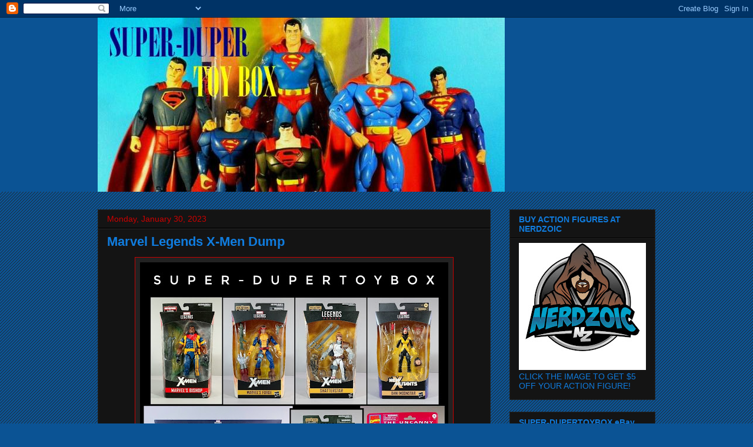

--- FILE ---
content_type: text/html; charset=UTF-8
request_url: https://super-dupertoybox.blogspot.com/2023/01/
body_size: 60903
content:
<!DOCTYPE html>
<html class='v2' dir='ltr' lang='en'>
<head>
<link href='https://www.blogger.com/static/v1/widgets/335934321-css_bundle_v2.css' rel='stylesheet' type='text/css'/>
<meta content='width=1100' name='viewport'/>
<meta content='text/html; charset=UTF-8' http-equiv='Content-Type'/>
<meta content='blogger' name='generator'/>
<link href='https://super-dupertoybox.blogspot.com/favicon.ico' rel='icon' type='image/x-icon'/>
<link href='https://super-dupertoybox.blogspot.com/2023/01/' rel='canonical'/>
<link rel="alternate" type="application/atom+xml" title="Super-DuperToyBox - Atom" href="https://super-dupertoybox.blogspot.com/feeds/posts/default" />
<link rel="alternate" type="application/rss+xml" title="Super-DuperToyBox - RSS" href="https://super-dupertoybox.blogspot.com/feeds/posts/default?alt=rss" />
<link rel="service.post" type="application/atom+xml" title="Super-DuperToyBox - Atom" href="https://www.blogger.com/feeds/916865923910801458/posts/default" />
<!--Can't find substitution for tag [blog.ieCssRetrofitLinks]-->
<meta content='https://super-dupertoybox.blogspot.com/2023/01/' property='og:url'/>
<meta content='Super-DuperToyBox' property='og:title'/>
<meta content='' property='og:description'/>
<title>Super-DuperToyBox: January 2023</title>
<style id='page-skin-1' type='text/css'><!--
/*
-----------------------------------------------
Blogger Template Style
Name:     Awesome Inc.
Designer: Tina Chen
URL:      tinachen.org
----------------------------------------------- */
/* Content
----------------------------------------------- */
body {
font: normal normal 13px Verdana, Geneva, sans-serif;;
color: #cccccc;
background: #0b5394 url(//www.blogblog.com/1kt/awesomeinc/body_background_dark.png) repeat scroll top left;
}
html body .content-outer {
min-width: 0;
max-width: 100%;
width: 100%;
}
a:link {
text-decoration: none;
color: #cc0000;
}
a:visited {
text-decoration: none;
color: #cc0000;
}
a:hover {
text-decoration: underline;
color: #cc0000;
}
.body-fauxcolumn-outer .cap-top {
position: absolute;
z-index: 1;
height: 276px;
width: 100%;
background: transparent none repeat-x scroll top left;
_background-image: none;
}
/* Columns
----------------------------------------------- */
.content-inner {
padding: 0;
}
.header-inner .section {
margin: 0 16px;
}
.tabs-inner .section {
margin: 0 16px;
}
.main-inner {
padding-top: 30px;
}
.main-inner .column-center-inner,
.main-inner .column-left-inner,
.main-inner .column-right-inner {
padding: 0 5px;
}
*+html body .main-inner .column-center-inner {
margin-top: -30px;
}
#layout .main-inner .column-center-inner {
margin-top: 0;
}
/* Header
----------------------------------------------- */
.header-outer {
margin: 0 0 0 0;
background: #0b5394 none repeat scroll 0 0;
}
.Header h1 {
font: normal bold 60px Impact, sans-serif;;
color: #ff0000;
text-shadow: 0 0 -1px #000000;
}
.Header h1 a {
color: #ff0000;
}
.Header .description {
font: normal normal 50px Impact, sans-serif;;
color: #cccc00;
}
.header-inner .Header .titlewrapper,
.header-inner .Header .descriptionwrapper {
padding-left: 0;
padding-right: 0;
margin-bottom: 0;
}
.header-inner .Header .titlewrapper {
padding-top: 22px;
}
/* Tabs
----------------------------------------------- */
.tabs-outer {
overflow: hidden;
position: relative;
background: #141414 none repeat scroll 0 0;
}
#layout .tabs-outer {
overflow: visible;
}
.tabs-cap-top, .tabs-cap-bottom {
position: absolute;
width: 100%;
border-top: 1px solid #222222;
}
.tabs-cap-bottom {
bottom: 0;
}
.tabs-inner .widget li a {
display: inline-block;
margin: 0;
padding: .6em 1.5em;
font: normal bold 14px Arial, Tahoma, Helvetica, FreeSans, sans-serif;
color: #107cde;
border-top: 1px solid #222222;
border-bottom: 1px solid #222222;
border-left: 1px solid #222222;
height: 16px;
line-height: 16px;
}
.tabs-inner .widget li:last-child a {
border-right: 1px solid #222222;
}
.tabs-inner .widget li.selected a, .tabs-inner .widget li a:hover {
background: #444444 none repeat-x scroll 0 -100px;
color: #107cde;
}
/* Headings
----------------------------------------------- */
h2 {
font: normal bold 14px Arial, Tahoma, Helvetica, FreeSans, sans-serif;
color: #107cde;
}
/* Widgets
----------------------------------------------- */
.main-inner .section {
margin: 0 27px;
padding: 0;
}
.main-inner .column-left-outer,
.main-inner .column-right-outer {
margin-top: 0;
}
#layout .main-inner .column-left-outer,
#layout .main-inner .column-right-outer {
margin-top: 0;
}
.main-inner .column-left-inner,
.main-inner .column-right-inner {
background: transparent none repeat 0 0;
-moz-box-shadow: 0 0 0 rgba(0, 0, 0, .2);
-webkit-box-shadow: 0 0 0 rgba(0, 0, 0, .2);
-goog-ms-box-shadow: 0 0 0 rgba(0, 0, 0, .2);
box-shadow: 0 0 0 rgba(0, 0, 0, .2);
-moz-border-radius: 0;
-webkit-border-radius: 0;
-goog-ms-border-radius: 0;
border-radius: 0;
}
#layout .main-inner .column-left-inner,
#layout .main-inner .column-right-inner {
margin-top: 0;
}
.sidebar .widget {
font: normal normal 14px Arial, Tahoma, Helvetica, FreeSans, sans-serif;
color: #107cde;
}
.sidebar .widget a:link {
color: #cc0000;
}
.sidebar .widget a:visited {
color: #444444;
}
.sidebar .widget a:hover {
color: #cccccc;
}
.sidebar .widget h2 {
text-shadow: 0 0 -1px #000000;
}
.main-inner .widget {
background-color: #141414;
border: 1px solid #222222;
padding: 0 15px 15px;
margin: 20px -16px;
-moz-box-shadow: 0 0 0 rgba(0, 0, 0, .2);
-webkit-box-shadow: 0 0 0 rgba(0, 0, 0, .2);
-goog-ms-box-shadow: 0 0 0 rgba(0, 0, 0, .2);
box-shadow: 0 0 0 rgba(0, 0, 0, .2);
-moz-border-radius: 0;
-webkit-border-radius: 0;
-goog-ms-border-radius: 0;
border-radius: 0;
}
.main-inner .widget h2 {
margin: 0 -15px;
padding: .6em 15px .5em;
border-bottom: 1px solid #000000;
}
.footer-inner .widget h2 {
padding: 0 0 .4em;
border-bottom: 1px solid #000000;
}
.main-inner .widget h2 + div, .footer-inner .widget h2 + div {
border-top: 1px solid #222222;
padding-top: 8px;
}
.main-inner .widget .widget-content {
margin: 0 -15px;
padding: 7px 15px 0;
}
.main-inner .widget ul, .main-inner .widget #ArchiveList ul.flat {
margin: -8px -15px 0;
padding: 0;
list-style: none;
}
.main-inner .widget #ArchiveList {
margin: -8px 0 0;
}
.main-inner .widget ul li, .main-inner .widget #ArchiveList ul.flat li {
padding: .5em 15px;
text-indent: 0;
color: #666666;
border-top: 1px solid #222222;
border-bottom: 1px solid #000000;
}
.main-inner .widget #ArchiveList ul li {
padding-top: .25em;
padding-bottom: .25em;
}
.main-inner .widget ul li:first-child, .main-inner .widget #ArchiveList ul.flat li:first-child {
border-top: none;
}
.main-inner .widget ul li:last-child, .main-inner .widget #ArchiveList ul.flat li:last-child {
border-bottom: none;
}
.post-body {
position: relative;
}
.main-inner .widget .post-body ul {
padding: 0 2.5em;
margin: .5em 0;
list-style: disc;
}
.main-inner .widget .post-body ul li {
padding: 0.25em 0;
margin-bottom: .25em;
color: #cccccc;
border: none;
}
.footer-inner .widget ul {
padding: 0;
list-style: none;
}
.widget .zippy {
color: #666666;
}
/* Posts
----------------------------------------------- */
body .main-inner .Blog {
padding: 0;
margin-bottom: 1em;
background-color: transparent;
border: none;
-moz-box-shadow: 0 0 0 rgba(0, 0, 0, 0);
-webkit-box-shadow: 0 0 0 rgba(0, 0, 0, 0);
-goog-ms-box-shadow: 0 0 0 rgba(0, 0, 0, 0);
box-shadow: 0 0 0 rgba(0, 0, 0, 0);
}
.main-inner .section:last-child .Blog:last-child {
padding: 0;
margin-bottom: 1em;
}
.main-inner .widget h2.date-header {
margin: 0 -15px 1px;
padding: 0 0 0 0;
font: normal normal 14px Arial, Tahoma, Helvetica, FreeSans, sans-serif;
color: #cc0000;
background: transparent none no-repeat scroll top left;
border-top: 0 solid #222222;
border-bottom: 1px solid #000000;
-moz-border-radius-topleft: 0;
-moz-border-radius-topright: 0;
-webkit-border-top-left-radius: 0;
-webkit-border-top-right-radius: 0;
border-top-left-radius: 0;
border-top-right-radius: 0;
position: static;
bottom: 100%;
right: 15px;
text-shadow: 0 0 -1px #000000;
}
.main-inner .widget h2.date-header span {
font: normal normal 14px Arial, Tahoma, Helvetica, FreeSans, sans-serif;
display: block;
padding: .5em 15px;
border-left: 0 solid #222222;
border-right: 0 solid #222222;
}
.date-outer {
position: relative;
margin: 30px 0 20px;
padding: 0 15px;
background-color: #141414;
border: 1px solid #222222;
-moz-box-shadow: 0 0 0 rgba(0, 0, 0, .2);
-webkit-box-shadow: 0 0 0 rgba(0, 0, 0, .2);
-goog-ms-box-shadow: 0 0 0 rgba(0, 0, 0, .2);
box-shadow: 0 0 0 rgba(0, 0, 0, .2);
-moz-border-radius: 0;
-webkit-border-radius: 0;
-goog-ms-border-radius: 0;
border-radius: 0;
}
.date-outer:first-child {
margin-top: 0;
}
.date-outer:last-child {
margin-bottom: 20px;
-moz-border-radius-bottomleft: 0;
-moz-border-radius-bottomright: 0;
-webkit-border-bottom-left-radius: 0;
-webkit-border-bottom-right-radius: 0;
-goog-ms-border-bottom-left-radius: 0;
-goog-ms-border-bottom-right-radius: 0;
border-bottom-left-radius: 0;
border-bottom-right-radius: 0;
}
.date-posts {
margin: 0 -15px;
padding: 0 15px;
clear: both;
}
.post-outer, .inline-ad {
border-top: 1px solid #222222;
margin: 0 -15px;
padding: 15px 15px;
}
.post-outer {
padding-bottom: 10px;
}
.post-outer:first-child {
padding-top: 0;
border-top: none;
}
.post-outer:last-child, .inline-ad:last-child {
border-bottom: none;
}
.post-body {
position: relative;
}
.post-body img {
padding: 8px;
background: #222222;
border: 1px solid #cc0000;
-moz-box-shadow: 0 0 0 rgba(0, 0, 0, .2);
-webkit-box-shadow: 0 0 0 rgba(0, 0, 0, .2);
box-shadow: 0 0 0 rgba(0, 0, 0, .2);
-moz-border-radius: 0;
-webkit-border-radius: 0;
border-radius: 0;
}
h3.post-title, h4 {
font: normal bold 22px Arial, Tahoma, Helvetica, FreeSans, sans-serif;
color: #107cde;
}
h3.post-title a {
font: normal bold 22px Arial, Tahoma, Helvetica, FreeSans, sans-serif;
color: #107cde;
}
h3.post-title a:hover {
color: #cc0000;
text-decoration: underline;
}
.post-header {
margin: 0 0 1em;
}
.post-body {
line-height: 1.4;
}
.post-outer h2 {
color: #cccccc;
}
.post-footer {
margin: 1.5em 0 0;
}
#blog-pager {
padding: 15px;
font-size: 120%;
background-color: #141414;
border: 1px solid #222222;
-moz-box-shadow: 0 0 0 rgba(0, 0, 0, .2);
-webkit-box-shadow: 0 0 0 rgba(0, 0, 0, .2);
-goog-ms-box-shadow: 0 0 0 rgba(0, 0, 0, .2);
box-shadow: 0 0 0 rgba(0, 0, 0, .2);
-moz-border-radius: 0;
-webkit-border-radius: 0;
-goog-ms-border-radius: 0;
border-radius: 0;
-moz-border-radius-topleft: 0;
-moz-border-radius-topright: 0;
-webkit-border-top-left-radius: 0;
-webkit-border-top-right-radius: 0;
-goog-ms-border-top-left-radius: 0;
-goog-ms-border-top-right-radius: 0;
border-top-left-radius: 0;
border-top-right-radius-topright: 0;
margin-top: 1em;
}
.blog-feeds, .post-feeds {
margin: 1em 0;
text-align: center;
color: #107cde;
}
.blog-feeds a, .post-feeds a {
color: #cc0000;
}
.blog-feeds a:visited, .post-feeds a:visited {
color: #444444;
}
.blog-feeds a:hover, .post-feeds a:hover {
color: #cccccc;
}
.post-outer .comments {
margin-top: 2em;
}
/* Comments
----------------------------------------------- */
.comments .comments-content .icon.blog-author {
background-repeat: no-repeat;
background-image: url([data-uri]);
}
.comments .comments-content .loadmore a {
border-top: 1px solid #222222;
border-bottom: 1px solid #222222;
}
.comments .continue {
border-top: 2px solid #222222;
}
/* Footer
----------------------------------------------- */
.footer-outer {
margin: -0 0 -1px;
padding: 0 0 0;
color: #107cde;
overflow: hidden;
}
.footer-fauxborder-left {
border-top: 1px solid #222222;
background: #141414 none repeat scroll 0 0;
-moz-box-shadow: 0 0 0 rgba(0, 0, 0, .2);
-webkit-box-shadow: 0 0 0 rgba(0, 0, 0, .2);
-goog-ms-box-shadow: 0 0 0 rgba(0, 0, 0, .2);
box-shadow: 0 0 0 rgba(0, 0, 0, .2);
margin: 0 -0;
}
/* Mobile
----------------------------------------------- */
body.mobile {
background-size: auto;
}
.mobile .body-fauxcolumn-outer {
background: transparent none repeat scroll top left;
}
*+html body.mobile .main-inner .column-center-inner {
margin-top: 0;
}
.mobile .main-inner .widget {
padding: 0 0 15px;
}
.mobile .main-inner .widget h2 + div,
.mobile .footer-inner .widget h2 + div {
border-top: none;
padding-top: 0;
}
.mobile .footer-inner .widget h2 {
padding: 0.5em 0;
border-bottom: none;
}
.mobile .main-inner .widget .widget-content {
margin: 0;
padding: 7px 0 0;
}
.mobile .main-inner .widget ul,
.mobile .main-inner .widget #ArchiveList ul.flat {
margin: 0 -15px 0;
}
.mobile .main-inner .widget h2.date-header {
right: 0;
}
.mobile .date-header span {
padding: 0.4em 0;
}
.mobile .date-outer:first-child {
margin-bottom: 0;
border: 1px solid #222222;
-moz-border-radius-topleft: 0;
-moz-border-radius-topright: 0;
-webkit-border-top-left-radius: 0;
-webkit-border-top-right-radius: 0;
-goog-ms-border-top-left-radius: 0;
-goog-ms-border-top-right-radius: 0;
border-top-left-radius: 0;
border-top-right-radius: 0;
}
.mobile .date-outer {
border-color: #222222;
border-width: 0 1px 1px;
}
.mobile .date-outer:last-child {
margin-bottom: 0;
}
.mobile .main-inner {
padding: 0;
}
.mobile .header-inner .section {
margin: 0;
}
.mobile .post-outer, .mobile .inline-ad {
padding: 5px 0;
}
.mobile .tabs-inner .section {
margin: 0 10px;
}
.mobile .main-inner .widget h2 {
margin: 0;
padding: 0;
}
.mobile .main-inner .widget h2.date-header span {
padding: 0;
}
.mobile .main-inner .widget .widget-content {
margin: 0;
padding: 7px 0 0;
}
.mobile #blog-pager {
border: 1px solid transparent;
background: #141414 none repeat scroll 0 0;
}
.mobile .main-inner .column-left-inner,
.mobile .main-inner .column-right-inner {
background: transparent none repeat 0 0;
-moz-box-shadow: none;
-webkit-box-shadow: none;
-goog-ms-box-shadow: none;
box-shadow: none;
}
.mobile .date-posts {
margin: 0;
padding: 0;
}
.mobile .footer-fauxborder-left {
margin: 0;
border-top: inherit;
}
.mobile .main-inner .section:last-child .Blog:last-child {
margin-bottom: 0;
}
.mobile-index-contents {
color: #cccccc;
}
.mobile .mobile-link-button {
background: #cc0000 none repeat scroll 0 0;
}
.mobile-link-button a:link, .mobile-link-button a:visited {
color: #ffffff;
}
.mobile .tabs-inner .PageList .widget-content {
background: transparent;
border-top: 1px solid;
border-color: #222222;
color: #107cde;
}
.mobile .tabs-inner .PageList .widget-content .pagelist-arrow {
border-left: 1px solid #222222;
}

--></style>
<style id='template-skin-1' type='text/css'><!--
body {
min-width: 980px;
}
.content-outer, .content-fauxcolumn-outer, .region-inner {
min-width: 980px;
max-width: 980px;
_width: 980px;
}
.main-inner .columns {
padding-left: 0px;
padding-right: 280px;
}
.main-inner .fauxcolumn-center-outer {
left: 0px;
right: 280px;
/* IE6 does not respect left and right together */
_width: expression(this.parentNode.offsetWidth -
parseInt("0px") -
parseInt("280px") + 'px');
}
.main-inner .fauxcolumn-left-outer {
width: 0px;
}
.main-inner .fauxcolumn-right-outer {
width: 280px;
}
.main-inner .column-left-outer {
width: 0px;
right: 100%;
margin-left: -0px;
}
.main-inner .column-right-outer {
width: 280px;
margin-right: -280px;
}
#layout {
min-width: 0;
}
#layout .content-outer {
min-width: 0;
width: 800px;
}
#layout .region-inner {
min-width: 0;
width: auto;
}
body#layout div.add_widget {
padding: 8px;
}
body#layout div.add_widget a {
margin-left: 32px;
}
--></style>
<link href='https://www.blogger.com/dyn-css/authorization.css?targetBlogID=916865923910801458&amp;zx=7b9c1b2a-168a-496c-93c9-28bad0133931' media='none' onload='if(media!=&#39;all&#39;)media=&#39;all&#39;' rel='stylesheet'/><noscript><link href='https://www.blogger.com/dyn-css/authorization.css?targetBlogID=916865923910801458&amp;zx=7b9c1b2a-168a-496c-93c9-28bad0133931' rel='stylesheet'/></noscript>
<meta name='google-adsense-platform-account' content='ca-host-pub-1556223355139109'/>
<meta name='google-adsense-platform-domain' content='blogspot.com'/>

<!-- data-ad-client=ca-pub-7640087038941838 -->

</head>
<body class='loading variant-dark'>
<div class='navbar section' id='navbar' name='Navbar'><div class='widget Navbar' data-version='1' id='Navbar1'><script type="text/javascript">
    function setAttributeOnload(object, attribute, val) {
      if(window.addEventListener) {
        window.addEventListener('load',
          function(){ object[attribute] = val; }, false);
      } else {
        window.attachEvent('onload', function(){ object[attribute] = val; });
      }
    }
  </script>
<div id="navbar-iframe-container"></div>
<script type="text/javascript" src="https://apis.google.com/js/platform.js"></script>
<script type="text/javascript">
      gapi.load("gapi.iframes:gapi.iframes.style.bubble", function() {
        if (gapi.iframes && gapi.iframes.getContext) {
          gapi.iframes.getContext().openChild({
              url: 'https://www.blogger.com/navbar/916865923910801458?origin\x3dhttps://super-dupertoybox.blogspot.com',
              where: document.getElementById("navbar-iframe-container"),
              id: "navbar-iframe"
          });
        }
      });
    </script><script type="text/javascript">
(function() {
var script = document.createElement('script');
script.type = 'text/javascript';
script.src = '//pagead2.googlesyndication.com/pagead/js/google_top_exp.js';
var head = document.getElementsByTagName('head')[0];
if (head) {
head.appendChild(script);
}})();
</script>
</div></div>
<div class='body-fauxcolumns'>
<div class='fauxcolumn-outer body-fauxcolumn-outer'>
<div class='cap-top'>
<div class='cap-left'></div>
<div class='cap-right'></div>
</div>
<div class='fauxborder-left'>
<div class='fauxborder-right'></div>
<div class='fauxcolumn-inner'>
</div>
</div>
<div class='cap-bottom'>
<div class='cap-left'></div>
<div class='cap-right'></div>
</div>
</div>
</div>
<div class='content'>
<div class='content-fauxcolumns'>
<div class='fauxcolumn-outer content-fauxcolumn-outer'>
<div class='cap-top'>
<div class='cap-left'></div>
<div class='cap-right'></div>
</div>
<div class='fauxborder-left'>
<div class='fauxborder-right'></div>
<div class='fauxcolumn-inner'>
</div>
</div>
<div class='cap-bottom'>
<div class='cap-left'></div>
<div class='cap-right'></div>
</div>
</div>
</div>
<div class='content-outer'>
<div class='content-cap-top cap-top'>
<div class='cap-left'></div>
<div class='cap-right'></div>
</div>
<div class='fauxborder-left content-fauxborder-left'>
<div class='fauxborder-right content-fauxborder-right'></div>
<div class='content-inner'>
<header>
<div class='header-outer'>
<div class='header-cap-top cap-top'>
<div class='cap-left'></div>
<div class='cap-right'></div>
</div>
<div class='fauxborder-left header-fauxborder-left'>
<div class='fauxborder-right header-fauxborder-right'></div>
<div class='region-inner header-inner'>
<div class='header section' id='header' name='Header'><div class='widget Header' data-version='1' id='Header1'>
<div id='header-inner'>
<a href='https://super-dupertoybox.blogspot.com/' style='display: block'>
<img alt='Super-DuperToyBox' height='296px; ' id='Header1_headerimg' src='https://blogger.googleusercontent.com/img/b/R29vZ2xl/AVvXsEjqScN0tqbFCJc2njx2cD8lR57mKEQJWjx2xvdSJ_eLy0_pa9IOcPZHH0bwwD-0M19jab8B6RWnUOxtIrLxfczI03vAdvfomSQ2S0y18-BqcNicb6-Jkmz8o7pHzrBosmIlaJbDdDytKGY/s1600/Copy+of+SDTB+Banner.jpg' style='display: block' width='692px; '/>
</a>
</div>
</div></div>
</div>
</div>
<div class='header-cap-bottom cap-bottom'>
<div class='cap-left'></div>
<div class='cap-right'></div>
</div>
</div>
</header>
<div class='tabs-outer'>
<div class='tabs-cap-top cap-top'>
<div class='cap-left'></div>
<div class='cap-right'></div>
</div>
<div class='fauxborder-left tabs-fauxborder-left'>
<div class='fauxborder-right tabs-fauxborder-right'></div>
<div class='region-inner tabs-inner'>
<div class='tabs no-items section' id='crosscol' name='Cross-Column'></div>
<div class='tabs no-items section' id='crosscol-overflow' name='Cross-Column 2'></div>
</div>
</div>
<div class='tabs-cap-bottom cap-bottom'>
<div class='cap-left'></div>
<div class='cap-right'></div>
</div>
</div>
<div class='main-outer'>
<div class='main-cap-top cap-top'>
<div class='cap-left'></div>
<div class='cap-right'></div>
</div>
<div class='fauxborder-left main-fauxborder-left'>
<div class='fauxborder-right main-fauxborder-right'></div>
<div class='region-inner main-inner'>
<div class='columns fauxcolumns'>
<div class='fauxcolumn-outer fauxcolumn-center-outer'>
<div class='cap-top'>
<div class='cap-left'></div>
<div class='cap-right'></div>
</div>
<div class='fauxborder-left'>
<div class='fauxborder-right'></div>
<div class='fauxcolumn-inner'>
</div>
</div>
<div class='cap-bottom'>
<div class='cap-left'></div>
<div class='cap-right'></div>
</div>
</div>
<div class='fauxcolumn-outer fauxcolumn-left-outer'>
<div class='cap-top'>
<div class='cap-left'></div>
<div class='cap-right'></div>
</div>
<div class='fauxborder-left'>
<div class='fauxborder-right'></div>
<div class='fauxcolumn-inner'>
</div>
</div>
<div class='cap-bottom'>
<div class='cap-left'></div>
<div class='cap-right'></div>
</div>
</div>
<div class='fauxcolumn-outer fauxcolumn-right-outer'>
<div class='cap-top'>
<div class='cap-left'></div>
<div class='cap-right'></div>
</div>
<div class='fauxborder-left'>
<div class='fauxborder-right'></div>
<div class='fauxcolumn-inner'>
</div>
</div>
<div class='cap-bottom'>
<div class='cap-left'></div>
<div class='cap-right'></div>
</div>
</div>
<!-- corrects IE6 width calculation -->
<div class='columns-inner'>
<div class='column-center-outer'>
<div class='column-center-inner'>
<div class='main section' id='main' name='Main'><div class='widget Blog' data-version='1' id='Blog1'>
<div class='blog-posts hfeed'>

          <div class="date-outer">
        
<h2 class='date-header'><span>Monday, January 30, 2023</span></h2>

          <div class="date-posts">
        
<div class='post-outer'>
<div class='post hentry uncustomized-post-template' itemprop='blogPost' itemscope='itemscope' itemtype='http://schema.org/BlogPosting'>
<meta content='https://blogger.googleusercontent.com/img/b/R29vZ2xl/AVvXsEhFFmSf03Clr7i-WorpImQzUNpThO9JjVwwkNP0VT-mXUykyUKT2teH3kVvUzvjheJ6CiqrPWm0d_eCil-q94kj-MlWXLXPWUDrQ0cOiEbv-DuEsGMD79t_DGKd9RDBWSZbP72Aj7dhXj3dFiCDVCpmKthHjzo0LfD0n5Px_6wMWBz51M1ykg6KxUk0fw/w524-h640/Marvel%20Legends%20X-Men%20Dump%20(January%202023)%20Composite%20(1637x2000)-01.jpeg' itemprop='image_url'/>
<meta content='916865923910801458' itemprop='blogId'/>
<meta content='512265645665741218' itemprop='postId'/>
<a name='512265645665741218'></a>
<h3 class='post-title entry-title' itemprop='name'>
<a href='https://super-dupertoybox.blogspot.com/2023/01/marvel-legends-x-men-dump.html'>Marvel Legends X-Men Dump</a>
</h3>
<div class='post-header'>
<div class='post-header-line-1'></div>
</div>
<div class='post-body entry-content' id='post-body-512265645665741218' itemprop='description articleBody'>
<p></p><div class="separator" style="clear: both; text-align: center;"><a href="https://blogger.googleusercontent.com/img/b/R29vZ2xl/AVvXsEhFFmSf03Clr7i-WorpImQzUNpThO9JjVwwkNP0VT-mXUykyUKT2teH3kVvUzvjheJ6CiqrPWm0d_eCil-q94kj-MlWXLXPWUDrQ0cOiEbv-DuEsGMD79t_DGKd9RDBWSZbP72Aj7dhXj3dFiCDVCpmKthHjzo0LfD0n5Px_6wMWBz51M1ykg6KxUk0fw/s2000/Marvel%20Legends%20X-Men%20Dump%20(January%202023)%20Composite%20(1637x2000)-01.jpeg" style="margin-left: 1em; margin-right: 1em;"><img border="0" data-original-height="2000" data-original-width="1637" height="640" src="https://blogger.googleusercontent.com/img/b/R29vZ2xl/AVvXsEhFFmSf03Clr7i-WorpImQzUNpThO9JjVwwkNP0VT-mXUykyUKT2teH3kVvUzvjheJ6CiqrPWm0d_eCil-q94kj-MlWXLXPWUDrQ0cOiEbv-DuEsGMD79t_DGKd9RDBWSZbP72Aj7dhXj3dFiCDVCpmKthHjzo0LfD0n5Px_6wMWBz51M1ykg6KxUk0fw/w524-h640/Marvel%20Legends%20X-Men%20Dump%20(January%202023)%20Composite%20(1637x2000)-01.jpeg" width="524" /></a></div><br /><div class="separator" style="clear: both; text-align: left;">Marvel Legends seem to be coming out with increasing frequency as the last few years have progressed. Though I can't buy them all, I hardly have time to review what I do buy. Due to this ever-growing pile of unopened figures, I've opted to dump several figures into one post- more of an overview of all the figures than an in-depth look into each figure individually. They are also less trouble to ship if I want to sell any. While the new X-Men Retro Card Apocalypse was a recent acquisition, the other X-Men Retro Card figures are over two years old now, and some of the others were purchased around 2017-18. Bishop and Forge have certainly been around that long...</div><p></p><div class="separator" style="clear: both; text-align: center;"><a href="https://blogger.googleusercontent.com/img/b/R29vZ2xl/AVvXsEgNvc_Fut2Qmwu6xU_59tClRSFpVIy4d_yb8CFK5McMo5p-DDQLE5k0baYLLyG3aSFDxWUPiphiwLzy9IGK_UvRu414z9eFixqlw6IbTAHUISVstZjC7xlnwISN8wdocfBlXwZ488Rdztk03XxkgaZLP_f-6pcg54PwwKrLtE193ivmLEW4aD-68x0qeA/s1861/Marvel%20Legends%20X-Men%20Dump%20Bishop-Forge%20Diptych.jpg" style="margin-left: 1em; margin-right: 1em;"><img border="0" data-original-height="1165" data-original-width="1861" height="400" src="https://blogger.googleusercontent.com/img/b/R29vZ2xl/AVvXsEgNvc_Fut2Qmwu6xU_59tClRSFpVIy4d_yb8CFK5McMo5p-DDQLE5k0baYLLyG3aSFDxWUPiphiwLzy9IGK_UvRu414z9eFixqlw6IbTAHUISVstZjC7xlnwISN8wdocfBlXwZ488Rdztk03XxkgaZLP_f-6pcg54PwwKrLtE193ivmLEW4aD-68x0qeA/w640-h400/Marvel%20Legends%20X-Men%20Dump%20Bishop-Forge%20Diptych.jpg" width="640" /></a></div><br /><div class="separator" style="clear: both; text-align: center;"><a href="https://blogger.googleusercontent.com/img/b/R29vZ2xl/AVvXsEiOIrRJxlHAcZVMarPLMtdTB58V9NqbJ8afUTo_xnS1ZQz8xf7COBwVR_gwUe8VGMEHNJuA8ev8Fu2o9ApxnXlFYjtpmzDyC4zW6Ykc7HNogE95DZCSgXwaSIFjiNHP7K7MHP9mz417Ic9BH2bwLaXHnFzB5CexhrkXksIPOIkaFoTiYivjRDzSZVH8NQ/s1024/Marvel%20Legends%20X-Men%20Dump%20(January%202023)%20(18)%20(830x1024).jpg" imageanchor="1" style="margin-left: 1em; margin-right: 1em;"><img border="0" data-original-height="1024" data-original-width="830" height="640" src="https://blogger.googleusercontent.com/img/b/R29vZ2xl/AVvXsEiOIrRJxlHAcZVMarPLMtdTB58V9NqbJ8afUTo_xnS1ZQz8xf7COBwVR_gwUe8VGMEHNJuA8ev8Fu2o9ApxnXlFYjtpmzDyC4zW6Ykc7HNogE95DZCSgXwaSIFjiNHP7K7MHP9mz417Ic9BH2bwLaXHnFzB5CexhrkXksIPOIkaFoTiYivjRDzSZVH8NQ/w518-h640/Marvel%20Legends%20X-Men%20Dump%20(January%202023)%20(18)%20(830x1024).jpg" width="518" /></a></div><div class="separator" style="clear: both; text-align: center;"><br /></div><div class="separator" style="clear: both; text-align: left;">Shatterstar is a fantastic figure with some nice detail- the leather texture/coloring on his shoulder pauldron and head gear is fantastic! He looks great next to his X-Force teammate <a href="https://super-dupertoybox.blogspot.com/2019/08/marvel-legends-deathlok-cable.html" target="_blank"><span style="color: red;">Cable</span></a> ...</div><div class="separator" style="clear: both; text-align: center;"><br /></div><div class="separator" style="clear: both; text-align: center;"><a href="https://blogger.googleusercontent.com/img/b/R29vZ2xl/AVvXsEjgB45ZYm9TcdFwXg5xxJJbRWB4dto_-ERRmSDBk4OkcwOFuleTdV4AJlqSvyzUHVEBVAFH0O8lsr77farmastdsgiLvhIAoZB7svRPOu3jh7HnlyXtXKi_zfKzKram6KUl8DM8pNGLl0-cuuL-f0plVjQAq8Q9XfbqL4kRhPXQ1FNTAvtybnW_tYN_HA/s1582/Marvel%20Legends%20X-Men%20Dump%20(January%202023)%20Shatterstar%20frontal-dorsal.jpg" imageanchor="1" style="margin-left: 1em; margin-right: 1em;"><img border="0" data-original-height="1127" data-original-width="1582" height="456" src="https://blogger.googleusercontent.com/img/b/R29vZ2xl/AVvXsEjgB45ZYm9TcdFwXg5xxJJbRWB4dto_-ERRmSDBk4OkcwOFuleTdV4AJlqSvyzUHVEBVAFH0O8lsr77farmastdsgiLvhIAoZB7svRPOu3jh7HnlyXtXKi_zfKzKram6KUl8DM8pNGLl0-cuuL-f0plVjQAq8Q9XfbqL4kRhPXQ1FNTAvtybnW_tYN_HA/w640-h456/Marvel%20Legends%20X-Men%20Dump%20(January%202023)%20Shatterstar%20frontal-dorsal.jpg" width="640" /></a></div><div class="separator" style="clear: both; text-align: center;"><br /></div><div class="separator" style="clear: both; text-align: center;"><a href="https://blogger.googleusercontent.com/img/b/R29vZ2xl/AVvXsEiBJ9goXQTDHB5wszev_tJDy-jxXPpN-5nLtz0-sK0LqGSkxp1C0gNiYs9LWEVnxO_zweLb9HU22MMao7wSWK3IrwDB4JjgPNRI6hoScCghKdBH909XcjkfhWhvllF7RUxg7CjlzoVkX8Kp51lKqPhOns-JZ7L3JtsDDjghe1vtcxmQVKo0l7NffwE3yQ/s1024/Marvel%20Legends%20X-Men%20Dump%20(January%202023)%20(13)%20(1024x1024).jpg" imageanchor="1" style="margin-left: 1em; margin-right: 1em;"><img border="0" data-original-height="1024" data-original-width="1024" height="640" src="https://blogger.googleusercontent.com/img/b/R29vZ2xl/AVvXsEiBJ9goXQTDHB5wszev_tJDy-jxXPpN-5nLtz0-sK0LqGSkxp1C0gNiYs9LWEVnxO_zweLb9HU22MMao7wSWK3IrwDB4JjgPNRI6hoScCghKdBH909XcjkfhWhvllF7RUxg7CjlzoVkX8Kp51lKqPhOns-JZ7L3JtsDDjghe1vtcxmQVKo0l7NffwE3yQ/w640-h640/Marvel%20Legends%20X-Men%20Dump%20(January%202023)%20(13)%20(1024x1024).jpg" width="640" /></a></div><div class="separator" style="clear: both; text-align: center;"><br /></div>Dani Moonstar is actually one of the New Mutants- she came with hand and head accessories for Karma and Wolfsbane, two of her New Mutants teammates. There are a handful of other New Mutants in my Marvel Legends collection, but I teamed her up with <a href="https://super-dupertoybox.blogspot.com/2020/08/marvel-legends-warpath-pirate-deadpool.html" target="_blank"><span style="color: red;">Warpath</span></a> below, as they are both Native American ...<div><br /><div class="separator" style="clear: both; text-align: center;"><a href="https://blogger.googleusercontent.com/img/b/R29vZ2xl/AVvXsEjZ3lx7jy1IF5Uxzo_9XZNdP_xITLyCl-MaJpUBUfSws91gytQ-Vi8SWO6gfMe7n5L6_kpAzrXmrxMNze28aG4rMklm6gM8z1c9tUgE2qikUgQyeTk_huTE5HRh0UHy4mXt1zpgw_FxLsB7I484F74j3LImaaQth5peg1OZS9ZT3CVJ_H4gyCICmYSx9Q/s1409/Marvel%20Legends%20X-Men%20Dump%20Dani%20Moonstar%20frontal-dorsal.jpg" style="margin-left: 1em; margin-right: 1em;"><img border="0" data-original-height="1059" data-original-width="1409" height="482" src="https://blogger.googleusercontent.com/img/b/R29vZ2xl/AVvXsEjZ3lx7jy1IF5Uxzo_9XZNdP_xITLyCl-MaJpUBUfSws91gytQ-Vi8SWO6gfMe7n5L6_kpAzrXmrxMNze28aG4rMklm6gM8z1c9tUgE2qikUgQyeTk_huTE5HRh0UHy4mXt1zpgw_FxLsB7I484F74j3LImaaQth5peg1OZS9ZT3CVJ_H4gyCICmYSx9Q/w640-h482/Marvel%20Legends%20X-Men%20Dump%20Dani%20Moonstar%20frontal-dorsal.jpg" width="640" /></a></div><div><br /></div><div class="separator" style="clear: both; text-align: center;"><a href="https://blogger.googleusercontent.com/img/b/R29vZ2xl/AVvXsEj-YWXjUvTGIiSVfHhf8ic1679GE9_vG2L0Sdj8dmyfRvVAxrdBdqrrXpGrR3aeqPNd2UcgUT0QvPZgxJeVEgff_isy2AXyIxGsV9uHLR00yaIwfrtFKKD7-43qn3kjN6SveZ4MJ47NtnLNkFI8tgajf_h3A9cti3AziF9EqOUTCM7UGSPXLNkmOfREZw/s1024/Marvel%20Legends%20X-Men%20Dump%20(January%202023)%20(6)%20(880x1024).jpg" style="margin-left: 1em; margin-right: 1em;"><img border="0" data-original-height="1024" data-original-width="880" height="640" src="https://blogger.googleusercontent.com/img/b/R29vZ2xl/AVvXsEj-YWXjUvTGIiSVfHhf8ic1679GE9_vG2L0Sdj8dmyfRvVAxrdBdqrrXpGrR3aeqPNd2UcgUT0QvPZgxJeVEgff_isy2AXyIxGsV9uHLR00yaIwfrtFKKD7-43qn3kjN6SveZ4MJ47NtnLNkFI8tgajf_h3A9cti3AziF9EqOUTCM7UGSPXLNkmOfREZw/w550-h640/Marvel%20Legends%20X-Men%20Dump%20(January%202023)%20(6)%20(880x1024).jpg" width="550" /></a></div><div><br /></div><div class="separator" style="clear: both; text-align: center;"><a href="https://blogger.googleusercontent.com/img/b/R29vZ2xl/AVvXsEgOC64NJq-pJhsuZtmt7Jz8_V_T46sKEeSBAyHm1b-NcY6T8GtHx-2EFChPNyWWc80wxfjlSaL4aetVYz0X25gH3XyD7wumKmu8QW6-F451_7YjbhNY04fQlFQT6s7oT9X55a5LcXo50hceU6ufajunuahgUVt6U0jm1bzUquXMi6SIcf2tadNUbYJFjA/s1198/Marvel%20Legends%20X-Men%20Dump%20(January%202023)%20Karma-Wolfsbane%20accessories.jpg" style="margin-left: 1em; margin-right: 1em;"><img border="0" data-original-height="1131" data-original-width="1198" height="604" src="https://blogger.googleusercontent.com/img/b/R29vZ2xl/AVvXsEgOC64NJq-pJhsuZtmt7Jz8_V_T46sKEeSBAyHm1b-NcY6T8GtHx-2EFChPNyWWc80wxfjlSaL4aetVYz0X25gH3XyD7wumKmu8QW6-F451_7YjbhNY04fQlFQT6s7oT9X55a5LcXo50hceU6ufajunuahgUVt6U0jm1bzUquXMi6SIcf2tadNUbYJFjA/w640-h604/Marvel%20Legends%20X-Men%20Dump%20(January%202023)%20Karma-Wolfsbane%20accessories.jpg" width="640" /></a></div><div><br /></div>Sunfire is a figure I've had for several years now- one of several I bought on sale at Walgreens. The buck this is on has some fantastic articulation, including butterfly joints at the shoulders. The head sculpt is fantastic! He is pictured below with fellow flamester <a href="https://super-dupertoybox.blogspot.com/2018/12/marvel-legends-fantastic-four.html" target="_blank"><span style="color: red;">Human Torch</span></a>...<br /><div><br /></div><div class="separator" style="clear: both; text-align: center;"><a href="https://blogger.googleusercontent.com/img/b/R29vZ2xl/AVvXsEgVPJYmOwNUYRUl1swXZdH3KHW-PonRLEWB9fiCMJQD1qWae3UulJ2D01Su_lBCx5LXJZsbE-hOg2zD93CJ0dT0GUul1Ib-6Hr9ZuJ3yDi-dUMNbRP2hyJhZYawPKYCG2WLEYSVSs9sBCQQ0d6W9A2792lGyeD8bQ7pp6AS4skV-_PBzYhKhqCITi9jEA/s1024/Marvel%20Legends%20X-Men%20Dump%20(January%202023)%20(11)%20(768x1024).jpg" style="margin-left: 1em; margin-right: 1em;"><img border="0" data-original-height="1024" data-original-width="768" height="640" src="https://blogger.googleusercontent.com/img/b/R29vZ2xl/AVvXsEgVPJYmOwNUYRUl1swXZdH3KHW-PonRLEWB9fiCMJQD1qWae3UulJ2D01Su_lBCx5LXJZsbE-hOg2zD93CJ0dT0GUul1Ib-6Hr9ZuJ3yDi-dUMNbRP2hyJhZYawPKYCG2WLEYSVSs9sBCQQ0d6W9A2792lGyeD8bQ7pp6AS4skV-_PBzYhKhqCITi9jEA/w480-h640/Marvel%20Legends%20X-Men%20Dump%20(January%202023)%20(11)%20(768x1024).jpg" width="480" /></a></div><br /><div class="separator" style="clear: both; text-align: center;"><a href="https://blogger.googleusercontent.com/img/b/R29vZ2xl/AVvXsEgY4hq0igWSpIgUmjp9dOo_zjNWv3MR3_vWCoiyRhOAhMkVfKBip8hY-clE-eUcdyERGTr5J32JENFoCkQVsDXVTVkP67eje4L2FslwU7zT7-geiu3yX7tqnGWUz9heW4CjdLC2cEsjTABo8C45F74ybs37LBrAi2wcYwvO48jj6wwFuJLMMTQRNFI7jg/s1024/Marvel%20Legends%20X-Men%20Dump%20(January%202023)%20(12)%20(902x1024).jpg" imageanchor="1" style="margin-left: 1em; margin-right: 1em;"><img border="0" data-original-height="1024" data-original-width="902" height="640" src="https://blogger.googleusercontent.com/img/b/R29vZ2xl/AVvXsEgY4hq0igWSpIgUmjp9dOo_zjNWv3MR3_vWCoiyRhOAhMkVfKBip8hY-clE-eUcdyERGTr5J32JENFoCkQVsDXVTVkP67eje4L2FslwU7zT7-geiu3yX7tqnGWUz9heW4CjdLC2cEsjTABo8C45F74ybs37LBrAi2wcYwvO48jj6wwFuJLMMTQRNFI7jg/w564-h640/Marvel%20Legends%20X-Men%20Dump%20(January%202023)%20(12)%20(902x1024).jpg" width="564" /></a></div><div class="separator" style="clear: both; text-align: center;"><br /></div><div>When they started dropping these X-Men Retro Card Series figures, I was thrilled- particularly by the inclusion of Gambit and Rogue- the latter of which I had missed out on during her first release...</div><div><br /></div><div class="separator" style="clear: both; text-align: center;"><a href="https://blogger.googleusercontent.com/img/b/R29vZ2xl/AVvXsEgGNm6t5Dvh0Ng_4smLrXaXl6JllTcdIs7sGEBpmNqb_BGSrOjkYPKJKq-rXiQ-hjf73EMO8DqCb2wVRNCeU4SWdto-Ceb4dOd3IEYfSV8t7vFIupR-OMUd73e4v4kZxzUUr2layD2rtqR28AVt9ElDXdnp_PaZH2aXGpDZ8rKC7x8uCWzHSRuZPeNaJA/s1024/Marvel%20Legends%20X-Men%20Dump%20(January%202023)%20(7)%20(844x1024).jpg" style="margin-left: 1em; margin-right: 1em;"><img border="0" data-original-height="1024" data-original-width="844" height="640" src="https://blogger.googleusercontent.com/img/b/R29vZ2xl/AVvXsEgGNm6t5Dvh0Ng_4smLrXaXl6JllTcdIs7sGEBpmNqb_BGSrOjkYPKJKq-rXiQ-hjf73EMO8DqCb2wVRNCeU4SWdto-Ceb4dOd3IEYfSV8t7vFIupR-OMUd73e4v4kZxzUUr2layD2rtqR28AVt9ElDXdnp_PaZH2aXGpDZ8rKC7x8uCWzHSRuZPeNaJA/w528-h640/Marvel%20Legends%20X-Men%20Dump%20(January%202023)%20(7)%20(844x1024).jpg" width="528" /></a></div><div class="separator" style="clear: both; text-align: center;"><br /></div><div class="separator" style="clear: both; text-align: left;">The Walgreens Exclusive <a href="https://super-dupertoybox.blogspot.com/2021/03/marvel-legends-x-men-mystique-beast.html" target="_blank"><span style="color: #3d85c6;">Mystique</span></a> included the head from that first Rogue figure, half transformed in blue skin. ...it seems a little big on this Rogue, but I sure love the inclusion of the glove holding hand on the new version.</div><div class="separator" style="clear: both; text-align: center;"><br /></div><div class="separator" style="clear: both; text-align: center;"><a href="https://blogger.googleusercontent.com/img/b/R29vZ2xl/AVvXsEgjzC-lXYYc9TLkYLMC08CIgJxmI0Sjk2BTQpClPlvUcKXk3FX2NmJdFnVY1SxJSZQqxc5XWJWvkAHyzhwelBTjPDR8FGJdphQ7b61rK6ofUDfE2Bs-YsMPj-lovk0DLGPkc1mZ_K4dErIvM569-ZRQNk6NTJZndNhKlZa0YbYINz0rHdZZCPoeG1ocNQ/s1024/Marvel%20Legends%20X-Men%20Dump%20(January%202023)%20(8)%20(849x1024).jpg" imageanchor="1" style="margin-left: 1em; margin-right: 1em;"><img border="0" data-original-height="1024" data-original-width="849" height="640" src="https://blogger.googleusercontent.com/img/b/R29vZ2xl/AVvXsEgjzC-lXYYc9TLkYLMC08CIgJxmI0Sjk2BTQpClPlvUcKXk3FX2NmJdFnVY1SxJSZQqxc5XWJWvkAHyzhwelBTjPDR8FGJdphQ7b61rK6ofUDfE2Bs-YsMPj-lovk0DLGPkc1mZ_K4dErIvM569-ZRQNk6NTJZndNhKlZa0YbYINz0rHdZZCPoeG1ocNQ/w530-h640/Marvel%20Legends%20X-Men%20Dump%20(January%202023)%20(8)%20(849x1024).jpg" width="530" /></a></div><div class="separator" style="clear: both; text-align: center;"><br /></div><div class="separator" style="clear: both; text-align: left;">Hasbro also released a black version of this Retro Card Storm with the soft goods cape. The <a href="https://super-dupertoybox.blogspot.com/2021/03/marvel-legends-storm-thunderbird-2-pk.html" target="_blank"><span style="color: red;">Giant-Sized X-Men Storm</span></a> that came with the Thunderbird 2-pack may be the best of these, but I love the punker <a href="https://super-dupertoybox.blogspot.com/2019/11/marvel-legends-storm-apocalypse-baf.html" target="_blank"><span style="color: #fcff01;">mohawk Storm</span></a> ...!</div><br /><div class="separator" style="clear: both; text-align: center;"><a href="https://blogger.googleusercontent.com/img/b/R29vZ2xl/AVvXsEh8Z8KjRrJ8U9EXo0kibZPQai5IrzNemDm9obBtmwBeSgEAyC1CpwVhakZOY33BOAGpOEnhTtM1NnS7L6LMUztCpjs9jIFm8ftYs18JM5FJ9GDyLe2SjpczAyrnmIfOa4CGkJX_A3BjRg5RPm-oO1rjkixjilyFwI9wYfw1dbpMSgjCsWJTJxR6IuknEA/s1024/Marvel%20Legends%20X-Men%20Dump%20(January%202023)%20(9)%20(1023x1024).jpg" imageanchor="1" style="margin-left: 1em; margin-right: 1em;"><img border="0" data-original-height="1024" data-original-width="1023" height="640" src="https://blogger.googleusercontent.com/img/b/R29vZ2xl/AVvXsEh8Z8KjRrJ8U9EXo0kibZPQai5IrzNemDm9obBtmwBeSgEAyC1CpwVhakZOY33BOAGpOEnhTtM1NnS7L6LMUztCpjs9jIFm8ftYs18JM5FJ9GDyLe2SjpczAyrnmIfOa4CGkJX_A3BjRg5RPm-oO1rjkixjilyFwI9wYfw1dbpMSgjCsWJTJxR6IuknEA/w640-h640/Marvel%20Legends%20X-Men%20Dump%20(January%202023)%20(9)%20(1023x1024).jpg" width="640" /></a></div><div class="separator" style="clear: both; text-align: center;"><br /></div><div>I already had the first release of Gambit before Hasbro dropped the superior X-Men Retro Card Gambit ... the painted playing cards, brighter colors, and better hair sculpt were an improvement.</div><br /><div class="separator" style="clear: both; text-align: center;"><a href="https://blogger.googleusercontent.com/img/b/R29vZ2xl/AVvXsEh3ToqsMii-xEdRvBB7IGZOYJEDjCRCtg9nNekX3s_EV0SJg7tEWIKdHrjzim0M1wQ_i0T_T-CAKb3VBh-g8B3lsHX1EL2jCqvLsMKww13-uUo17_3xD9vnk0-uOU5mBaf8XAk-ZjYwI6wprXPifbfawmq0Nsn-giyKsdQaMvijHLOSCc06Xj422HoKZQ/s1024/Marvel%20Legends%20X-Men%20Dump%20(January%202023)%20(10)%20(820x1024).jpg" style="margin-left: 1em; margin-right: 1em;"><img border="0" data-original-height="1024" data-original-width="820" height="640" src="https://blogger.googleusercontent.com/img/b/R29vZ2xl/AVvXsEh3ToqsMii-xEdRvBB7IGZOYJEDjCRCtg9nNekX3s_EV0SJg7tEWIKdHrjzim0M1wQ_i0T_T-CAKb3VBh-g8B3lsHX1EL2jCqvLsMKww13-uUo17_3xD9vnk0-uOU5mBaf8XAk-ZjYwI6wprXPifbfawmq0Nsn-giyKsdQaMvijHLOSCc06Xj422HoKZQ/w512-h640/Marvel%20Legends%20X-Men%20Dump%20(January%202023)%20(10)%20(820x1024).jpg" width="512" /></a></div><div class="separator" style="clear: both; text-align: center;"><br /></div><div class="separator" style="clear: both; text-align: left;">Aside from the unfortunate aura effect on his Cerebro helmet, Professor X may be the best deluxe Marvel Legends figure ever- my favorite part about it are the sliding arm rests that reveal hidden control panels!</div><br /><div class="separator" style="clear: both; text-align: center;"><a href="https://blogger.googleusercontent.com/img/b/R29vZ2xl/AVvXsEj2livQMvXbr_SjXhdmMuQG-RFtks2ZEX6-EXAF0nu2yGGLoxiccbJOOnpfyQrQUVSmIhIUuOfPAaK0n-Lrrpi1JohRW3r28pFmEjFGb2vnm9CxF7S9FxxC4kWRKRCOVfR4_cbLEWW2WgsA-tCJAezEvgLz5VEcFzt_3bx6JG5iAGnFrPodrJ5x0UbjIg/s1024/Marvel%20Legends%20X-Men%20Dump%20(January%202023)%20(23)%20(768x1024).jpg" imageanchor="1" style="margin-left: 1em; margin-right: 1em;"><img border="0" data-original-height="1024" data-original-width="768" height="640" src="https://blogger.googleusercontent.com/img/b/R29vZ2xl/AVvXsEj2livQMvXbr_SjXhdmMuQG-RFtks2ZEX6-EXAF0nu2yGGLoxiccbJOOnpfyQrQUVSmIhIUuOfPAaK0n-Lrrpi1JohRW3r28pFmEjFGb2vnm9CxF7S9FxxC4kWRKRCOVfR4_cbLEWW2WgsA-tCJAezEvgLz5VEcFzt_3bx6JG5iAGnFrPodrJ5x0UbjIg/w480-h640/Marvel%20Legends%20X-Men%20Dump%20(January%202023)%20(23)%20(768x1024).jpg" width="480" /></a></div><div class="separator" style="clear: both; text-align: center;"><br /></div><div class="separator" style="clear: both; text-align: left;">With my recent acquisition of the <a href="https://super-dupertoybox.blogspot.com/2023/01/marvel-legends-x-men-animated-series.html" target="_blank"><span style="color: #fcff01;">X-Men Animated Series Jean Grey and Cyclops</span></a>, and the rest of this X-Men dump, I have a respectable '90s X-Men team...</div><div class="separator" style="clear: both; text-align: center;"><br /></div><div class="separator" style="clear: both; text-align: center;"><a href="https://blogger.googleusercontent.com/img/b/R29vZ2xl/AVvXsEiHF81DgwqgvavVo75WlW-g9SLkJuf8EOTgO35296Ur2gdz4gn7Im_7Pw_yhqPodxsAL_J8DT2WN6Xr7yc9TXj8IJpcSclPubrioT0QhpJHQUDp1-hHPHP3P5Q0-zeLcCV2JEMfqPj8PquKhoywAllasaG7sM4X_1A35pY86CsvKfGddXWXObf9WRMJxA/s1024/Marvel%20Legends%20X-Men%20Dump%20(January%202023)%20(25)%20(1024x701).jpg" style="margin-left: 1em; margin-right: 1em;"><img border="0" data-original-height="701" data-original-width="1024" height="438" src="https://blogger.googleusercontent.com/img/b/R29vZ2xl/AVvXsEiHF81DgwqgvavVo75WlW-g9SLkJuf8EOTgO35296Ur2gdz4gn7Im_7Pw_yhqPodxsAL_J8DT2WN6Xr7yc9TXj8IJpcSclPubrioT0QhpJHQUDp1-hHPHP3P5Q0-zeLcCV2JEMfqPj8PquKhoywAllasaG7sM4X_1A35pY86CsvKfGddXWXObf9WRMJxA/w640-h438/Marvel%20Legends%20X-Men%20Dump%20(January%202023)%20(25)%20(1024x701).jpg" width="640" /></a></div><br /><div class="separator" style="clear: both; text-align: left;">My Marvel Legends Professor X can finally meet the <a href="https://super-dupertoybox.blogspot.com/2021/04/marvel-legends-house-of-x-marvel-girl.html" target="_blank"><span style="color: #a64d79;">Moira MacTaggert</span></a> I got a couple years ago!</div><div class="separator" style="clear: both; text-align: left;">Moira is the longtime human love interest with Charles Xavier, recently retconned in the 2019 <i>House&nbsp;of X</i>&nbsp;storyline to have been a mutant that can redo her life every time she died.&nbsp;</div><br /><div class="separator" style="clear: both; text-align: center;"><a href="https://blogger.googleusercontent.com/img/b/R29vZ2xl/AVvXsEhwjjcFyNPTdClwczanx5zSGZjoHK1_8CZPOMKYYaSD57TOuVISfxxFIa-gBGeLIVVhCuPel56PI_xiCWmsway2F2iSZ-AXJroOKOCubbRREheqjauz3SPOqyJ34QOUOIFHr_EDGj-fD3v_0AEpcnMOfBIGf3U39QoaBb9mb8RCuT5bEKrTeB0WQKQ2ug/s1024/Marvel%20Legends%20X-Men%20Dump%20(January%202023)%20(24)%20(866x1024).jpg" style="margin-left: 1em; margin-right: 1em;"><img border="0" data-original-height="1024" data-original-width="866" height="640" src="https://blogger.googleusercontent.com/img/b/R29vZ2xl/AVvXsEhwjjcFyNPTdClwczanx5zSGZjoHK1_8CZPOMKYYaSD57TOuVISfxxFIa-gBGeLIVVhCuPel56PI_xiCWmsway2F2iSZ-AXJroOKOCubbRREheqjauz3SPOqyJ34QOUOIFHr_EDGj-fD3v_0AEpcnMOfBIGf3U39QoaBb9mb8RCuT5bEKrTeB0WQKQ2ug/w542-h640/Marvel%20Legends%20X-Men%20Dump%20(January%202023)%20(24)%20(866x1024).jpg" width="542" /></a></div><br /><div class="separator" style="clear: both; text-align: left;">This X-Men Retro Card Apocalypse is exactly what the fans ordered, and I couldn't be happier with it- he looks like he stepped out of the '90s Animated X-Men show! I missed out on the BAF figure several years ago, and I'm glad 'cause I like this one way better.</div><div><br /></div><div class="separator" style="clear: both; text-align: center;"><a href="https://blogger.googleusercontent.com/img/b/R29vZ2xl/AVvXsEgzfNI_CjA4GBbs5fkjXyCga5hW6GqWxnenrkmddEnYzLNinCmpNXkdt5dLa-JY2kJf0soE8OoTMLKZFVs5Ec9HhQxFINOIfIvYi9Rjll8YLrq7vhrnGSDGvUpQhj92Ki8mSAKqj6hAubH8YOzgWpiosZEJrmkwiSatEKSsXPFjmZul6VLGYSZuz4HJPA/s1024/Marvel%20Legends%20X-Men%20Dump%20(January%202023)%20(19)%20(1024x768).jpg" imageanchor="1" style="margin-left: 1em; margin-right: 1em;"><img border="0" data-original-height="768" data-original-width="1024" height="480" src="https://blogger.googleusercontent.com/img/b/R29vZ2xl/AVvXsEgzfNI_CjA4GBbs5fkjXyCga5hW6GqWxnenrkmddEnYzLNinCmpNXkdt5dLa-JY2kJf0soE8OoTMLKZFVs5Ec9HhQxFINOIfIvYi9Rjll8YLrq7vhrnGSDGvUpQhj92Ki8mSAKqj6hAubH8YOzgWpiosZEJrmkwiSatEKSsXPFjmZul6VLGYSZuz4HJPA/w640-h480/Marvel%20Legends%20X-Men%20Dump%20(January%202023)%20(19)%20(1024x768).jpg" width="640" /></a></div><div class="separator" style="clear: both; text-align: center;"><br /></div><div class="separator" style="clear: both; text-align: center;"><a href="https://blogger.googleusercontent.com/img/b/R29vZ2xl/AVvXsEgFALpnGMXf2fz4rJG9tEIhyHkbkrjLnjwKmJZrfjPatjNnppPmEFzm-ZRfViIvvxV48AVuqEi5zkE3VXQQykijsTkerc83j4nNthIH14gC51p_WQAxpR89u5GMIkfhjLBIt1c7awhhespQqTEcZgJQ_jJ3yg3D7NWQT2DVcGZaboNsbjTCUCxAlp3Y3Q/s1591/Marvel%20Legends%20X-Men%20Dump%20(January%202023)%20Apocalypse%20frontal-dorsal.jpg" style="margin-left: 1em; margin-right: 1em;"><img border="0" data-original-height="1141" data-original-width="1591" height="458" src="https://blogger.googleusercontent.com/img/b/R29vZ2xl/AVvXsEgFALpnGMXf2fz4rJG9tEIhyHkbkrjLnjwKmJZrfjPatjNnppPmEFzm-ZRfViIvvxV48AVuqEi5zkE3VXQQykijsTkerc83j4nNthIH14gC51p_WQAxpR89u5GMIkfhjLBIt1c7awhhespQqTEcZgJQ_jJ3yg3D7NWQT2DVcGZaboNsbjTCUCxAlp3Y3Q/w640-h458/Marvel%20Legends%20X-Men%20Dump%20(January%202023)%20Apocalypse%20frontal-dorsal.jpg" width="640" /></a></div><div><br /></div><div>It's somewhat odd how the vivid colors of this Apocalypse <i>really</i> looks like the animated X-Men version but doesn't share the same "cel-shading" deco as Jean and Scott, in spite of also having retro packaging. Regardless, they look great together...</div><br /><div class="separator" style="clear: both; text-align: center;"><a href="https://blogger.googleusercontent.com/img/b/R29vZ2xl/AVvXsEiKAYlV-dXU2ChPf7J8e21wh1i3Z3zzQlGjyI59pjE88K_koYr82erDaYKa68xYFsffZbG7At7Np-oI9oRd21P4G-ZrChI1DcF-OMBj6THShho_5KCmqw_0p3SJ9ZhSkYf95dRH27cCqKY0s60B-m0iVV0qGyxqE0C4P6SQiIbtTQOnA2qFjPyWKTYVyw/s1024/Marvel%20Legends%20X-Men%20Dump%20(January%202023)%20(20)%20(888x1024).jpg" imageanchor="1" style="margin-left: 1em; margin-right: 1em;"><img border="0" data-original-height="1024" data-original-width="888" height="640" src="https://blogger.googleusercontent.com/img/b/R29vZ2xl/AVvXsEiKAYlV-dXU2ChPf7J8e21wh1i3Z3zzQlGjyI59pjE88K_koYr82erDaYKa68xYFsffZbG7At7Np-oI9oRd21P4G-ZrChI1DcF-OMBj6THShho_5KCmqw_0p3SJ9ZhSkYf95dRH27cCqKY0s60B-m0iVV0qGyxqE0C4P6SQiIbtTQOnA2qFjPyWKTYVyw/w556-h640/Marvel%20Legends%20X-Men%20Dump%20(January%202023)%20(20)%20(888x1024).jpg" width="556" /></a></div><div class="separator" style="clear: both; text-align: center;"><br /></div><div class="separator" style="clear: both; text-align: left;">Not an exhaustive look at each figure, but it was time to get some of the Marvel Legends I've had open- both to save space and make way for some new Marvel Legends X-Men on the way. There are some other figure "dumps" I need to do of boxed figures that I've had for awhile, as well as some newer aquisitions, including an entire wave or two of Marvel Legends. <i>Stay Tuned!</i></div><br /><div class="separator" style="clear: both; text-align: center;"><a href="https://blogger.googleusercontent.com/img/b/R29vZ2xl/AVvXsEg-aiB6ReXFk3SP9oXTysfQQrN6YG39DyavhrduLN4m_Cm1uAFSbIondYxZ_aU8a6HugpW5ybOGB9q1weP2seO-kTwf9OxuO4Wiq6gGVCdHmNuqJ4xIH58D1714hIhsasNFtQJvRruRTXFe4wvAhgm4z5xc0PbGwQ_X3H3d-NswyrAa4_NxSJAd9kZzYA/s1024/Marvel%20Legends%20X-Men%20Dump%20(January%202023)%20(1)%20(1024x778).jpg" style="margin-left: 1em; margin-right: 1em;"><img border="0" data-original-height="778" data-original-width="1024" height="486" src="https://blogger.googleusercontent.com/img/b/R29vZ2xl/AVvXsEg-aiB6ReXFk3SP9oXTysfQQrN6YG39DyavhrduLN4m_Cm1uAFSbIondYxZ_aU8a6HugpW5ybOGB9q1weP2seO-kTwf9OxuO4Wiq6gGVCdHmNuqJ4xIH58D1714hIhsasNFtQJvRruRTXFe4wvAhgm4z5xc0PbGwQ_X3H3d-NswyrAa4_NxSJAd9kZzYA/w640-h486/Marvel%20Legends%20X-Men%20Dump%20(January%202023)%20(1)%20(1024x778).jpg" width="640" /></a></div><br /><div class="separator" style="clear: both; text-align: center;"><div><span face="&quot;arial&quot; , &quot;helvetica&quot; , sans-serif" style="font-size: large;"><span style="font-family: arial;">Follow the</span>&nbsp;</span><a href="https://www.instagram.com/superdupertoybox/" style="font-family: arial, helvetica, sans-serif; font-size: x-large;" target="_blank"><span style="color: red;">Super-DuperToyBox on Instagram</span></a><span face="&quot;arial&quot; , &quot;helvetica&quot; , sans-serif" style="font-size: large;">!</span></div><div><i><b><span style="color: #3d85c6; font-family: arial; font-size: x-large;">More Later- Make It FUN!</span></b></i></div></div></div>
<div style='clear: both;'></div>
</div>
<div class='post-footer'>
<div class='post-footer-line post-footer-line-1'>
<span class='post-author vcard'>
Posted by
<span class='fn' itemprop='author' itemscope='itemscope' itemtype='http://schema.org/Person'>
<meta content='https://www.blogger.com/profile/08858607320711118146' itemprop='url'/>
<a class='g-profile' href='https://www.blogger.com/profile/08858607320711118146' rel='author' title='author profile'>
<span itemprop='name'>Super-Duper ToyBox</span>
</a>
</span>
</span>
<span class='post-timestamp'>
at
<meta content='https://super-dupertoybox.blogspot.com/2023/01/marvel-legends-x-men-dump.html' itemprop='url'/>
<a class='timestamp-link' href='https://super-dupertoybox.blogspot.com/2023/01/marvel-legends-x-men-dump.html' rel='bookmark' title='permanent link'><abbr class='published' itemprop='datePublished' title='2023-01-30T23:43:00-06:00'>11:43&#8239;PM</abbr></a>
</span>
<span class='post-comment-link'>
<a class='comment-link' href='https://super-dupertoybox.blogspot.com/2023/01/marvel-legends-x-men-dump.html#comment-form' onclick=''>
No comments:
  </a>
</span>
<span class='post-icons'>
<span class='item-control blog-admin pid-1325133287'>
<a href='https://www.blogger.com/post-edit.g?blogID=916865923910801458&postID=512265645665741218&from=pencil' title='Edit Post'>
<img alt='' class='icon-action' height='18' src='https://resources.blogblog.com/img/icon18_edit_allbkg.gif' width='18'/>
</a>
</span>
</span>
<div class='post-share-buttons goog-inline-block'>
<a class='goog-inline-block share-button sb-email' href='https://www.blogger.com/share-post.g?blogID=916865923910801458&postID=512265645665741218&target=email' target='_blank' title='Email This'><span class='share-button-link-text'>Email This</span></a><a class='goog-inline-block share-button sb-blog' href='https://www.blogger.com/share-post.g?blogID=916865923910801458&postID=512265645665741218&target=blog' onclick='window.open(this.href, "_blank", "height=270,width=475"); return false;' target='_blank' title='BlogThis!'><span class='share-button-link-text'>BlogThis!</span></a><a class='goog-inline-block share-button sb-twitter' href='https://www.blogger.com/share-post.g?blogID=916865923910801458&postID=512265645665741218&target=twitter' target='_blank' title='Share to X'><span class='share-button-link-text'>Share to X</span></a><a class='goog-inline-block share-button sb-facebook' href='https://www.blogger.com/share-post.g?blogID=916865923910801458&postID=512265645665741218&target=facebook' onclick='window.open(this.href, "_blank", "height=430,width=640"); return false;' target='_blank' title='Share to Facebook'><span class='share-button-link-text'>Share to Facebook</span></a><a class='goog-inline-block share-button sb-pinterest' href='https://www.blogger.com/share-post.g?blogID=916865923910801458&postID=512265645665741218&target=pinterest' target='_blank' title='Share to Pinterest'><span class='share-button-link-text'>Share to Pinterest</span></a>
</div>
</div>
<div class='post-footer-line post-footer-line-2'>
<span class='post-labels'>
Labels:
<a href='https://super-dupertoybox.blogspot.com/search/label/Apocalypse' rel='tag'>Apocalypse</a>,
<a href='https://super-dupertoybox.blogspot.com/search/label/Bishop' rel='tag'>Bishop</a>,
<a href='https://super-dupertoybox.blogspot.com/search/label/Dani%20Moonstar' rel='tag'>Dani Moonstar</a>,
<a href='https://super-dupertoybox.blogspot.com/search/label/Forge' rel='tag'>Forge</a>,
<a href='https://super-dupertoybox.blogspot.com/search/label/Gambit' rel='tag'>Gambit</a>,
<a href='https://super-dupertoybox.blogspot.com/search/label/Hasbro' rel='tag'>Hasbro</a>,
<a href='https://super-dupertoybox.blogspot.com/search/label/Marvel%20Legends' rel='tag'>Marvel Legends</a>,
<a href='https://super-dupertoybox.blogspot.com/search/label/New%20Mutants' rel='tag'>New Mutants</a>,
<a href='https://super-dupertoybox.blogspot.com/search/label/Professor%20X%2FCharles%20Xavier' rel='tag'>Professor X/Charles Xavier</a>,
<a href='https://super-dupertoybox.blogspot.com/search/label/Rogue' rel='tag'>Rogue</a>,
<a href='https://super-dupertoybox.blogspot.com/search/label/Shatterstar' rel='tag'>Shatterstar</a>,
<a href='https://super-dupertoybox.blogspot.com/search/label/Storm' rel='tag'>Storm</a>,
<a href='https://super-dupertoybox.blogspot.com/search/label/Sunfire' rel='tag'>Sunfire</a>,
<a href='https://super-dupertoybox.blogspot.com/search/label/X-Men' rel='tag'>X-Men</a>
</span>
</div>
<div class='post-footer-line post-footer-line-3'>
<span class='post-location'>
</span>
</div>
</div>
</div>
</div>

          </div></div>
        

          <div class="date-outer">
        
<h2 class='date-header'><span>Sunday, January 22, 2023</span></h2>

          <div class="date-posts">
        
<div class='post-outer'>
<div class='post hentry uncustomized-post-template' itemprop='blogPost' itemscope='itemscope' itemtype='http://schema.org/BlogPosting'>
<meta content='https://blogger.googleusercontent.com/img/b/R29vZ2xl/AVvXsEhXEV6fgeQ_DKKPmekdjlJvwEXvJT4N_k8KwpXENBoQVEny3CD3k2X8gSYR_194PqGbrSGjUILZeFHPe7nbVZ8gtycYf_TX-zzgkjztDhOUlgmFnicMMcJMui4PfQMelt6LiJeOBKDfiscfGHjJ8mgP01T8bqqhbEqzm7KPBwHM2o8OMRltJJCOfdySzg/w508-h640/Marvel%20Legends%20Animated%20VHS%20Cyclops%20&%20Jean%20Grey%20(5)%20(768x1024).jpg' itemprop='image_url'/>
<meta content='916865923910801458' itemprop='blogId'/>
<meta content='1506576010006397038' itemprop='postId'/>
<a name='1506576010006397038'></a>
<h3 class='post-title entry-title' itemprop='name'>
<a href='https://super-dupertoybox.blogspot.com/2023/01/marvel-legends-x-men-animated-series.html'>Marvel Legends X-Men Animated Series VHS Cyclops & Jean Grey</a>
</h3>
<div class='post-header'>
<div class='post-header-line-1'></div>
</div>
<div class='post-body entry-content' id='post-body-1506576010006397038' itemprop='description articleBody'>
<p></p><div class="separator" style="clear: both; text-align: center;"><a href="https://blogger.googleusercontent.com/img/b/R29vZ2xl/AVvXsEhXEV6fgeQ_DKKPmekdjlJvwEXvJT4N_k8KwpXENBoQVEny3CD3k2X8gSYR_194PqGbrSGjUILZeFHPe7nbVZ8gtycYf_TX-zzgkjztDhOUlgmFnicMMcJMui4PfQMelt6LiJeOBKDfiscfGHjJ8mgP01T8bqqhbEqzm7KPBwHM2o8OMRltJJCOfdySzg/s963/Marvel%20Legends%20Animated%20VHS%20Cyclops%20&amp;%20Jean%20Grey%20(5)%20(768x1024).jpg" style="margin-left: 1em; margin-right: 1em;"><img border="0" data-original-height="963" data-original-width="765" height="640" src="https://blogger.googleusercontent.com/img/b/R29vZ2xl/AVvXsEhXEV6fgeQ_DKKPmekdjlJvwEXvJT4N_k8KwpXENBoQVEny3CD3k2X8gSYR_194PqGbrSGjUILZeFHPe7nbVZ8gtycYf_TX-zzgkjztDhOUlgmFnicMMcJMui4PfQMelt6LiJeOBKDfiscfGHjJ8mgP01T8bqqhbEqzm7KPBwHM2o8OMRltJJCOfdySzg/w508-h640/Marvel%20Legends%20Animated%20VHS%20Cyclops%20&amp;%20Jean%20Grey%20(5)%20(768x1024).jpg" width="508" /></a></div><div class="separator" style="clear: both; text-align: center;"><br /></div><div class="separator" style="clear: both; text-align: left;">While I'm somewhat indifferent about the cel shading on these Marvel Legends Animated figures, I like the overall designs of these two figures, who were underrepresented in my collection. They were way overpriced at $27.99 on Hasbro Pulse, but I will say that the box art is really fun. <b>Take a look at the figures on the turntable in my video:</b></div><div class="separator" style="clear: both; text-align: left;"><br /></div><div class="separator" style="clear: both; text-align: center;"><iframe allowfullscreen="" class="BLOG_video_class" height="364" src="https://www.youtube.com/embed/L0HPpPq6fC4" width="453" youtube-src-id="L0HPpPq6fC4"></iframe></div><br /><div class="separator" style="clear: both; text-align: left;">Hasbro's redesign of this Cylops is fantastic- the straps on his legs and shoulder harness are all built in to prevent sliding while posing, a problem the previous "Jim Lee" Cyclops had. Choosing between Jean's two head sculpts is difficult, though I lean toward the fuller hairstyle, which didn't weigh the figure down in back as much as I'd feared. She is mostly a reissue of the previous "love triangle" boxed set that also came with Cyclops and Wolverine.</div><div class="separator" style="clear: both; text-align: center;"><br /></div><div class="separator" style="clear: both; text-align: center;"><a href="https://blogger.googleusercontent.com/img/b/R29vZ2xl/AVvXsEjcNc8sGctjEpxoO_t2qc-wsb-hW71QIo6IcnrgQFV7yVZlVAxQW2DDmuQ33kXg0qtpNVbsHse0edWW0rlRGO_B_eIDVCGl4J65SFhXsQGqBTnxT9nor5s-sVw38t91ceFA-lAfpo4mNzUBweYYWZDTIjZN0NXgAQhNQvKnP5PGQoEKYwGv10W9-Q9orA/s2466/Marvel%20Legends%20Animated%20VHS%20Cyclops%20&amp;%20Jean%20Grey%20triptych.jpg" style="margin-left: 1em; margin-right: 1em;"><img border="0" data-original-height="1249" data-original-width="2466" height="324" src="https://blogger.googleusercontent.com/img/b/R29vZ2xl/AVvXsEjcNc8sGctjEpxoO_t2qc-wsb-hW71QIo6IcnrgQFV7yVZlVAxQW2DDmuQ33kXg0qtpNVbsHse0edWW0rlRGO_B_eIDVCGl4J65SFhXsQGqBTnxT9nor5s-sVw38t91ceFA-lAfpo4mNzUBweYYWZDTIjZN0NXgAQhNQvKnP5PGQoEKYwGv10W9-Q9orA/w640-h324/Marvel%20Legends%20Animated%20VHS%20Cyclops%20&amp;%20Jean%20Grey%20triptych.jpg" width="640" /></a></div><div class="separator" style="clear: both; text-align: center;"><br /></div><div class="separator" style="clear: both; text-align: center;"><a href="https://blogger.googleusercontent.com/img/b/R29vZ2xl/AVvXsEjQk97hDTMj_9rofd7iOF8GOg01bBMcJnEE8hgR3p0zAdbOnkL9_iXuSs7aTSFSJ-qTfESvBkR-oaxecmbWryl-KVxCO_b_GXXcdho-ozGBYsUXWLYhhua4AMRIX2B4xBQgZ1JYrrdGFKTrIYvypNsoDvEVWpmH4TZGTE0ZEnv3e3QMCRG6JtT5cQHMtg/s1024/Marvel%20Legends%20Animated%20X-Men%20VHS%20Cyclops%20&amp;%20Jean%20Grey%20(2)%20(768x1024).jpg" style="margin-left: 1em; margin-right: 1em;"><img border="0" data-original-height="1024" data-original-width="768" height="640" src="https://blogger.googleusercontent.com/img/b/R29vZ2xl/AVvXsEjQk97hDTMj_9rofd7iOF8GOg01bBMcJnEE8hgR3p0zAdbOnkL9_iXuSs7aTSFSJ-qTfESvBkR-oaxecmbWryl-KVxCO_b_GXXcdho-ozGBYsUXWLYhhua4AMRIX2B4xBQgZ1JYrrdGFKTrIYvypNsoDvEVWpmH4TZGTE0ZEnv3e3QMCRG6JtT5cQHMtg/w480-h640/Marvel%20Legends%20Animated%20X-Men%20VHS%20Cyclops%20&amp;%20Jean%20Grey%20(2)%20(768x1024).jpg" width="480" /></a></div><div class="separator" style="clear: both; text-align: center;"><br /></div><div class="separator" style="clear: both; text-align: center;"><a href="https://blogger.googleusercontent.com/img/b/R29vZ2xl/AVvXsEgzboO8s01s6P7CT145KPV-ktOjfhNIKFzzyLAFitiF67D7EAuZgrcAUlE5BBwdXZDr_iAANPd9vEnK3O0E10SGrdvmWRhc17XCYGB6_86R_oa2T2bRGGF0qLBOJJ8s2wl80PpXBacA9rVY-O2K2NZr4yja3xeOHxKvRIgWc4sv8SuOYx7cebYkBYS23g/s1024/Marvel%20Legends%20Animated%20X-Men%20VHS%20Cyclops%20&amp;%20Jean%20Grey%20(1)%20(1024x755).jpg" style="margin-left: 1em; margin-right: 1em;"><img border="0" data-original-height="755" data-original-width="1024" height="472" src="https://blogger.googleusercontent.com/img/b/R29vZ2xl/AVvXsEgzboO8s01s6P7CT145KPV-ktOjfhNIKFzzyLAFitiF67D7EAuZgrcAUlE5BBwdXZDr_iAANPd9vEnK3O0E10SGrdvmWRhc17XCYGB6_86R_oa2T2bRGGF0qLBOJJ8s2wl80PpXBacA9rVY-O2K2NZr4yja3xeOHxKvRIgWc4sv8SuOYx7cebYkBYS23g/w640-h472/Marvel%20Legends%20Animated%20X-Men%20VHS%20Cyclops%20&amp;%20Jean%20Grey%20(1)%20(1024x755).jpg" width="640" /></a></div><div class="separator" style="clear: both; text-align: center;"><br /></div><div class="separator" style="clear: both; text-align: center;"><a href="https://blogger.googleusercontent.com/img/b/R29vZ2xl/AVvXsEhwaUeK7MgazUYKpoYMSgxgpEOe0lSZyW_j-Ln4h5tcf7RSO_H6nIdvWOejenDmaQaUv-bb2YaECqaW9JNnzTYxu8gY_pVqk1MENiPpIzl7g07ZuX6Ilbllc6vw6PKAt7Ea2xYmeBDL2QDxC4G2Fof23QrAi7LKjag13a6zoffOcBe3yJW1uISdBmC2nQ/s1024/Marvel%20Legends%20Animated%20X-Men%20VHS%20Cyclops%20&amp;%20Jean%20Grey%20(3)%20(768x1024).jpg" style="margin-left: 1em; margin-right: 1em;"><img border="0" data-original-height="1024" data-original-width="768" height="640" src="https://blogger.googleusercontent.com/img/b/R29vZ2xl/AVvXsEhwaUeK7MgazUYKpoYMSgxgpEOe0lSZyW_j-Ln4h5tcf7RSO_H6nIdvWOejenDmaQaUv-bb2YaECqaW9JNnzTYxu8gY_pVqk1MENiPpIzl7g07ZuX6Ilbllc6vw6PKAt7Ea2xYmeBDL2QDxC4G2Fof23QrAi7LKjag13a6zoffOcBe3yJW1uISdBmC2nQ/w480-h640/Marvel%20Legends%20Animated%20X-Men%20VHS%20Cyclops%20&amp;%20Jean%20Grey%20(3)%20(768x1024).jpg" width="480" /></a></div><div class="separator" style="clear: both; text-align: center;"><br /></div>Below, Scott &amp; Jean with some other X-Men in my Marvel Legends Collection: <a href="https://super-dupertoybox.blogspot.com/2021/03/marvel-legends-x-men-mystique-beast.html" target="_blank"><span style="color: #3d85c6;">Nightcrawler and Beast</span></a>, <a href="https://super-dupertoybox.blogspot.com/2019/08/marvel-legends-jubilee-x-men-wave.html" target="_blank"><span style="color: #ff00fe;">Jubilee</span></a>, and <a href="https://super-dupertoybox.blogspot.com/2019/06/marvel-legends-wolverine-all-new.html" target="_blank"><span style="color: #fcff01;">Wolverine</span></a>. I have several more Marvel Legends X-Men that have been on ice for some time that I need to bust out. <i>Stay Tuned!</i><br /><div class="separator" style="clear: both; text-align: center;"><br /></div><div class="separator" style="clear: both; text-align: center;"><a href="https://blogger.googleusercontent.com/img/b/R29vZ2xl/AVvXsEipwL5rrDqveGUgJPb6qMvCMzwatiGmduRenDAoX3X6Rr6PrFEmykYfufHU3llwV-b9bqKZH-Q8x_DEnfQK9KgfRg10DPUXHXn78Xc3YIiovBgC-7fRsecup4_HLwTW4VcAlxli5-GrLEQ49uxYYTGBW0wwQEK_-f7WR70wclqeoq4tP15jxIjrdytN-w/s1024/Marvel%20Legends%20Animated%20X-Men%20VHS%20Cyclops%20&amp;%20Jean%20Grey%20(4)%20(1024x655).jpg" style="margin-left: 1em; margin-right: 1em;"><img border="0" data-original-height="655" data-original-width="1024" height="410" src="https://blogger.googleusercontent.com/img/b/R29vZ2xl/AVvXsEipwL5rrDqveGUgJPb6qMvCMzwatiGmduRenDAoX3X6Rr6PrFEmykYfufHU3llwV-b9bqKZH-Q8x_DEnfQK9KgfRg10DPUXHXn78Xc3YIiovBgC-7fRsecup4_HLwTW4VcAlxli5-GrLEQ49uxYYTGBW0wwQEK_-f7WR70wclqeoq4tP15jxIjrdytN-w/w640-h410/Marvel%20Legends%20Animated%20X-Men%20VHS%20Cyclops%20&amp;%20Jean%20Grey%20(4)%20(1024x655).jpg" width="640" /></a></div><p></p><div style="text-align: center;"><span face="&quot;arial&quot; , &quot;helvetica&quot; , sans-serif" style="font-size: large;"><span style="font-family: arial;">Follow the</span>&nbsp;</span><a href="https://www.instagram.com/superdupertoybox/" style="font-family: arial, helvetica, sans-serif; font-size: x-large;" target="_blank"><span style="color: red;">Super-DuperToyBox on Instagram</span></a><span face="&quot;arial&quot; , &quot;helvetica&quot; , sans-serif" style="font-size: large;">!</span></div><div style="text-align: center;"><i><b><span style="color: #3d85c6; font-family: arial; font-size: x-large;">More Later- Make It FUN!</span></b></i></div>
<div style='clear: both;'></div>
</div>
<div class='post-footer'>
<div class='post-footer-line post-footer-line-1'>
<span class='post-author vcard'>
Posted by
<span class='fn' itemprop='author' itemscope='itemscope' itemtype='http://schema.org/Person'>
<meta content='https://www.blogger.com/profile/08858607320711118146' itemprop='url'/>
<a class='g-profile' href='https://www.blogger.com/profile/08858607320711118146' rel='author' title='author profile'>
<span itemprop='name'>Super-Duper ToyBox</span>
</a>
</span>
</span>
<span class='post-timestamp'>
at
<meta content='https://super-dupertoybox.blogspot.com/2023/01/marvel-legends-x-men-animated-series.html' itemprop='url'/>
<a class='timestamp-link' href='https://super-dupertoybox.blogspot.com/2023/01/marvel-legends-x-men-animated-series.html' rel='bookmark' title='permanent link'><abbr class='published' itemprop='datePublished' title='2023-01-22T23:04:00-06:00'>11:04&#8239;PM</abbr></a>
</span>
<span class='post-comment-link'>
<a class='comment-link' href='https://super-dupertoybox.blogspot.com/2023/01/marvel-legends-x-men-animated-series.html#comment-form' onclick=''>
No comments:
  </a>
</span>
<span class='post-icons'>
<span class='item-control blog-admin pid-1325133287'>
<a href='https://www.blogger.com/post-edit.g?blogID=916865923910801458&postID=1506576010006397038&from=pencil' title='Edit Post'>
<img alt='' class='icon-action' height='18' src='https://resources.blogblog.com/img/icon18_edit_allbkg.gif' width='18'/>
</a>
</span>
</span>
<div class='post-share-buttons goog-inline-block'>
<a class='goog-inline-block share-button sb-email' href='https://www.blogger.com/share-post.g?blogID=916865923910801458&postID=1506576010006397038&target=email' target='_blank' title='Email This'><span class='share-button-link-text'>Email This</span></a><a class='goog-inline-block share-button sb-blog' href='https://www.blogger.com/share-post.g?blogID=916865923910801458&postID=1506576010006397038&target=blog' onclick='window.open(this.href, "_blank", "height=270,width=475"); return false;' target='_blank' title='BlogThis!'><span class='share-button-link-text'>BlogThis!</span></a><a class='goog-inline-block share-button sb-twitter' href='https://www.blogger.com/share-post.g?blogID=916865923910801458&postID=1506576010006397038&target=twitter' target='_blank' title='Share to X'><span class='share-button-link-text'>Share to X</span></a><a class='goog-inline-block share-button sb-facebook' href='https://www.blogger.com/share-post.g?blogID=916865923910801458&postID=1506576010006397038&target=facebook' onclick='window.open(this.href, "_blank", "height=430,width=640"); return false;' target='_blank' title='Share to Facebook'><span class='share-button-link-text'>Share to Facebook</span></a><a class='goog-inline-block share-button sb-pinterest' href='https://www.blogger.com/share-post.g?blogID=916865923910801458&postID=1506576010006397038&target=pinterest' target='_blank' title='Share to Pinterest'><span class='share-button-link-text'>Share to Pinterest</span></a>
</div>
</div>
<div class='post-footer-line post-footer-line-2'>
<span class='post-labels'>
Labels:
<a href='https://super-dupertoybox.blogspot.com/search/label/Cyclops' rel='tag'>Cyclops</a>,
<a href='https://super-dupertoybox.blogspot.com/search/label/Hasbro' rel='tag'>Hasbro</a>,
<a href='https://super-dupertoybox.blogspot.com/search/label/Jean%20Grey%2FMarvel%20Girl' rel='tag'>Jean Grey/Marvel Girl</a>,
<a href='https://super-dupertoybox.blogspot.com/search/label/Marvel%20Legends' rel='tag'>Marvel Legends</a>,
<a href='https://super-dupertoybox.blogspot.com/search/label/VLOG' rel='tag'>VLOG</a>,
<a href='https://super-dupertoybox.blogspot.com/search/label/X-Men' rel='tag'>X-Men</a>
</span>
</div>
<div class='post-footer-line post-footer-line-3'>
<span class='post-location'>
</span>
</div>
</div>
</div>
</div>

          </div></div>
        

          <div class="date-outer">
        
<h2 class='date-header'><span>Saturday, January 21, 2023</span></h2>

          <div class="date-posts">
        
<div class='post-outer'>
<div class='post hentry uncustomized-post-template' itemprop='blogPost' itemscope='itemscope' itemtype='http://schema.org/BlogPosting'>
<meta content='https://blogger.googleusercontent.com/img/b/R29vZ2xl/AVvXsEizuaLjnJ6gdiO7DtKjHgbgB7uiozMhj6xxE3LtkyF8mdMIPkLpHVnhFW-_mUeRWwVmSUJDKtqwjNcmIIR_akEtxNqTCFbeqgBJITYzE_NcpbNNAnINRODfnQMJ3EnwiWAMga4gvJmcjYzWSL3hOpi4ZAhN0VMJNDmAbPophmxNg0oDGabzmTpTmvgKmQ/w640-h416/Super%20Joe%20Unlimited%20YouTube%20Thumb.jpg' itemprop='image_url'/>
<meta content='916865923910801458' itemprop='blogId'/>
<meta content='5710116225134905462' itemprop='postId'/>
<a name='5710116225134905462'></a>
<h3 class='post-title entry-title' itemprop='name'>
<a href='https://super-dupertoybox.blogspot.com/2023/01/super-joe-unlimited.html'>Super Joe Unlimited </a>
</h3>
<div class='post-header'>
<div class='post-header-line-1'></div>
</div>
<div class='post-body entry-content' id='post-body-5710116225134905462' itemprop='description articleBody'>
<p><a href="https://blogger.googleusercontent.com/img/b/R29vZ2xl/AVvXsEizuaLjnJ6gdiO7DtKjHgbgB7uiozMhj6xxE3LtkyF8mdMIPkLpHVnhFW-_mUeRWwVmSUJDKtqwjNcmIIR_akEtxNqTCFbeqgBJITYzE_NcpbNNAnINRODfnQMJ3EnwiWAMga4gvJmcjYzWSL3hOpi4ZAhN0VMJNDmAbPophmxNg0oDGabzmTpTmvgKmQ/s1298/Super%20Joe%20Unlimited%20YouTube%20Thumb.jpg" style="margin-left: 1em; margin-right: 1em; text-align: center;"><img border="0" data-original-height="844" data-original-width="1298" height="416" src="https://blogger.googleusercontent.com/img/b/R29vZ2xl/AVvXsEizuaLjnJ6gdiO7DtKjHgbgB7uiozMhj6xxE3LtkyF8mdMIPkLpHVnhFW-_mUeRWwVmSUJDKtqwjNcmIIR_akEtxNqTCFbeqgBJITYzE_NcpbNNAnINRODfnQMJ3EnwiWAMga4gvJmcjYzWSL3hOpi4ZAhN0VMJNDmAbPophmxNg0oDGabzmTpTmvgKmQ/w640-h416/Super%20Joe%20Unlimited%20YouTube%20Thumb.jpg" width="640" /></a></p><div style="text-align: left;">I have zero recollection of/nostalgia for Hasbro's short-lived Super Joe Series from 1977, but the retro appeal of these updated Super Joe Unlimited figures was undeniable. Their toyetic aesthetic certainly appeals to a '70s/'80s kid who collects larger figures with soft goods outfits like Mego figures. After discovering <a href="https://www.whiteelephanttoyz.com/" target="_blank"><span style="color: red;">White Elephant Toyz</span></a> at the online Mego Museum, I compulsively purchased two!<b>&nbsp;Check out the video:</b></div><p></p><div class="separator" style="clear: both; text-align: center;"><iframe allowfullscreen="" class="BLOG_video_class" height="348" src="https://www.youtube.com/embed/TPbO-571SwE" width="481" youtube-src-id="TPbO-571SwE"></iframe></div><div class="separator" style="clear: both; text-align: center;"><br /></div><div class="separator" style="clear: both; text-align: left;">I received all the parts from White Elephant Toyz individually bagged, as they are purchased from menu at their site. I also purchased the Obsidian Comic Weapons accessory pack with the longer sword, different pistol, and sun/star pendant. There were a variety of heads and other accessories available as well. The price for the two bodies and all the parts was $41.00 each, plus shipping, so they were not cheap, but the quality is fantastic. I was so impressed that I ordered a third figure in the darker skin tone. I'm looking forward to seeing what's coming next!</div><div class="separator" style="clear: both; text-align: center;"><br /></div><div class="separator" style="clear: both; text-align: center;"><a href="https://blogger.googleusercontent.com/img/b/R29vZ2xl/AVvXsEhn4EKAskzMKuKhMRfbSfIAOtxCCvlsaxwFmEWoXqTrElOD4Z5RDsRZcjxzRwKE8adAqQkRqbDqsHDa4zeyVNHH8H25-a3cBq4H7EaEgx6fY4uqKMW80tpYnwJ6nEuvJigjwqN2fLvL2XTyZNZzVFFVCrDIi8gpqY85C6MKDBkt5RIlDdIi_xsBC8rpIQ/s1024/Super%20Joe%20Unlimited%20(2)%20(1024x768).jpg" imageanchor="1" style="margin-left: 1em; margin-right: 1em;"><img border="0" data-original-height="734" data-original-width="1024" height="286" src="https://blogger.googleusercontent.com/img/b/R29vZ2xl/AVvXsEhn4EKAskzMKuKhMRfbSfIAOtxCCvlsaxwFmEWoXqTrElOD4Z5RDsRZcjxzRwKE8adAqQkRqbDqsHDa4zeyVNHH8H25-a3cBq4H7EaEgx6fY4uqKMW80tpYnwJ6nEuvJigjwqN2fLvL2XTyZNZzVFFVCrDIi8gpqY85C6MKDBkt5RIlDdIi_xsBC8rpIQ/w400-h286/Super%20Joe%20Unlimited%20(2)%20(1024x768).jpg" width="400" /></a></div><div class="separator" style="clear: both; text-align: center;"><br /></div><div class="separator" style="clear: both; text-align: center;"><a href="https://blogger.googleusercontent.com/img/b/R29vZ2xl/AVvXsEhFnhDJWlUl0GlYZ5eKGSsFLiOqtENo1sCSt5gg9d6-ukWxnnd_q3BpVJj9l1nLVxdv_SY2hK-xoI1vnzUF31pnr6BRw3uY9ajx4UHhOhjN0oQprg6seb0mU-Zfh-lWqe8f4hiTScCoKESuR0VNs_koBWKeCttHFhJZ-JAuwc7mZza2B3vo9cdJEIf6Jg/s767/Super%20Joe%20Unlimited%20(3)%20(1024x768).jpg" imageanchor="1" style="margin-left: 1em; margin-right: 1em;"><img border="0" data-original-height="767" data-original-width="750" height="640" src="https://blogger.googleusercontent.com/img/b/R29vZ2xl/AVvXsEhFnhDJWlUl0GlYZ5eKGSsFLiOqtENo1sCSt5gg9d6-ukWxnnd_q3BpVJj9l1nLVxdv_SY2hK-xoI1vnzUF31pnr6BRw3uY9ajx4UHhOhjN0oQprg6seb0mU-Zfh-lWqe8f4hiTScCoKESuR0VNs_koBWKeCttHFhJZ-JAuwc7mZza2B3vo9cdJEIf6Jg/w626-h640/Super%20Joe%20Unlimited%20(3)%20(1024x768).jpg" width="626" /></a></div><div><br /></div><div class="separator" style="clear: both; text-align: center;"><a href="https://blogger.googleusercontent.com/img/b/R29vZ2xl/AVvXsEhQ4mHG8FLRw-hFCoIR9Yffwfs2LiLZ2a1cdwjh4t3YtarLhEzydo-dmvWU3FTTEC-yyBFKBe6dExJifxhh7N8IIXRANboeBYh8AFY9i6avY4uBgG2lTUFKmbynqGFrSR1cOwoNgA3gMSViEAGH8WisxOjv_6Gf6xTzEaCbey-WPPy0FFje2azfNkIenA/s1685/Super%20Joe%20Unlimited%20Cosmic%20Armor%20Diptych.jpg" imageanchor="1" style="margin-left: 1em; margin-right: 1em;"><img border="0" data-original-height="1685" data-original-width="1542" height="640" src="https://blogger.googleusercontent.com/img/b/R29vZ2xl/AVvXsEhQ4mHG8FLRw-hFCoIR9Yffwfs2LiLZ2a1cdwjh4t3YtarLhEzydo-dmvWU3FTTEC-yyBFKBe6dExJifxhh7N8IIXRANboeBYh8AFY9i6avY4uBgG2lTUFKmbynqGFrSR1cOwoNgA3gMSViEAGH8WisxOjv_6Gf6xTzEaCbey-WPPy0FFje2azfNkIenA/w586-h640/Super%20Joe%20Unlimited%20Cosmic%20Armor%20Diptych.jpg" width="586" /></a></div><div><br /></div><div class="separator" style="clear: both; text-align: center;"><a href="https://blogger.googleusercontent.com/img/b/R29vZ2xl/AVvXsEiLxEO_vSL4ltUqN8Xv5e4fAW0d-VwJVBaMa2oJMcFBE5nZ6KVSWYCJ73km12QWWD5krJUooQIlmBpGUVFYklc12tkaDfVeO2pChmKkySnuTYYCRZ9xO1BMnwnb_BubxxgUzPlkxT9wzVpehaCHoKH36tEs9FU861nLEjNcfhn6RiYCzDmGFCgg3kOxSQ/s760/Super%20Joe%20Unlimited%20(5)%20(1024x760).jpg" imageanchor="1" style="margin-left: 1em; margin-right: 1em;"><img border="0" data-original-height="760" data-original-width="740" height="640" src="https://blogger.googleusercontent.com/img/b/R29vZ2xl/AVvXsEiLxEO_vSL4ltUqN8Xv5e4fAW0d-VwJVBaMa2oJMcFBE5nZ6KVSWYCJ73km12QWWD5krJUooQIlmBpGUVFYklc12tkaDfVeO2pChmKkySnuTYYCRZ9xO1BMnwnb_BubxxgUzPlkxT9wzVpehaCHoKH36tEs9FU861nLEjNcfhn6RiYCzDmGFCgg3kOxSQ/w624-h640/Super%20Joe%20Unlimited%20(5)%20(1024x760).jpg" width="624" /></a></div><div><br /></div><div>Initially disappointed at my misunderstanding regarding the scale of these 8.75" Super-Joes, incompatible with my 8" Mego figures or 9" Hasbro Marvel figures pictured below,&nbsp;their cool factor quickly won me over. <i>They kind of exist in some super-fun universe unto themselves</i>. Plus, more figures have yet to be released, including some alien characters. <b>Recommended!</b></div><br /><div class="separator" style="clear: both; text-align: center;"><a href="https://blogger.googleusercontent.com/img/b/R29vZ2xl/AVvXsEjm-Fi5yk7MIV_oZYBlnAxVs2qqpOyX3gJ1TqFAGkZQyfH-3yRsu2tp-vvBmRZaM9epbRlEgi_4R9mSo81dS4gCOYAiF45nZh_g1Y4HrrmPmtMXI-UhE19qR63w7iWXkgtTENeMnbjowbLxQaMq7iOK3nKBrzYEAiIERg6Obta8A2dNmwOmJKQZoqVMqw/s1008/Super%20Joe%20Unlimited%20(1)%20(1024x768).jpg" imageanchor="1" style="margin-left: 1em; margin-right: 1em;"><img border="0" data-original-height="657" data-original-width="1008" height="418" src="https://blogger.googleusercontent.com/img/b/R29vZ2xl/AVvXsEjm-Fi5yk7MIV_oZYBlnAxVs2qqpOyX3gJ1TqFAGkZQyfH-3yRsu2tp-vvBmRZaM9epbRlEgi_4R9mSo81dS4gCOYAiF45nZh_g1Y4HrrmPmtMXI-UhE19qR63w7iWXkgtTENeMnbjowbLxQaMq7iOK3nKBrzYEAiIERg6Obta8A2dNmwOmJKQZoqVMqw/w640-h418/Super%20Joe%20Unlimited%20(1)%20(1024x768).jpg" width="640" /></a></div><div class="separator" style="clear: both; text-align: center;"><br /></div><div style="text-align: center;">Visit <a href="http://3DSuperJoes.Com"><span style="color: red;">3DSuperJoes.Com</span></a> for more history about Hasbro Super Joe Adventure Team!</div><div style="text-align: center;"><div><span face="&quot;arial&quot; , &quot;helvetica&quot; , sans-serif" style="font-size: large;"><span style="font-family: arial;">Follow the</span>&nbsp;</span><a href="https://www.instagram.com/superdupertoybox/" style="font-family: arial, helvetica, sans-serif; font-size: x-large;" target="_blank"><span style="color: red;">Super-DuperToyBox on Instagram</span></a><span face="&quot;arial&quot; , &quot;helvetica&quot; , sans-serif" style="font-size: large;">!</span></div><div><i><b><span style="color: #bf9000; font-family: arial; font-size: x-large;">More Later- Make It FUN!</span></b></i></div></div>
<div style='clear: both;'></div>
</div>
<div class='post-footer'>
<div class='post-footer-line post-footer-line-1'>
<span class='post-author vcard'>
Posted by
<span class='fn' itemprop='author' itemscope='itemscope' itemtype='http://schema.org/Person'>
<meta content='https://www.blogger.com/profile/08858607320711118146' itemprop='url'/>
<a class='g-profile' href='https://www.blogger.com/profile/08858607320711118146' rel='author' title='author profile'>
<span itemprop='name'>Super-Duper ToyBox</span>
</a>
</span>
</span>
<span class='post-timestamp'>
at
<meta content='https://super-dupertoybox.blogspot.com/2023/01/super-joe-unlimited.html' itemprop='url'/>
<a class='timestamp-link' href='https://super-dupertoybox.blogspot.com/2023/01/super-joe-unlimited.html' rel='bookmark' title='permanent link'><abbr class='published' itemprop='datePublished' title='2023-01-21T01:23:00-06:00'>1:23&#8239;AM</abbr></a>
</span>
<span class='post-comment-link'>
<a class='comment-link' href='https://super-dupertoybox.blogspot.com/2023/01/super-joe-unlimited.html#comment-form' onclick=''>
No comments:
  </a>
</span>
<span class='post-icons'>
<span class='item-control blog-admin pid-1325133287'>
<a href='https://www.blogger.com/post-edit.g?blogID=916865923910801458&postID=5710116225134905462&from=pencil' title='Edit Post'>
<img alt='' class='icon-action' height='18' src='https://resources.blogblog.com/img/icon18_edit_allbkg.gif' width='18'/>
</a>
</span>
</span>
<div class='post-share-buttons goog-inline-block'>
<a class='goog-inline-block share-button sb-email' href='https://www.blogger.com/share-post.g?blogID=916865923910801458&postID=5710116225134905462&target=email' target='_blank' title='Email This'><span class='share-button-link-text'>Email This</span></a><a class='goog-inline-block share-button sb-blog' href='https://www.blogger.com/share-post.g?blogID=916865923910801458&postID=5710116225134905462&target=blog' onclick='window.open(this.href, "_blank", "height=270,width=475"); return false;' target='_blank' title='BlogThis!'><span class='share-button-link-text'>BlogThis!</span></a><a class='goog-inline-block share-button sb-twitter' href='https://www.blogger.com/share-post.g?blogID=916865923910801458&postID=5710116225134905462&target=twitter' target='_blank' title='Share to X'><span class='share-button-link-text'>Share to X</span></a><a class='goog-inline-block share-button sb-facebook' href='https://www.blogger.com/share-post.g?blogID=916865923910801458&postID=5710116225134905462&target=facebook' onclick='window.open(this.href, "_blank", "height=430,width=640"); return false;' target='_blank' title='Share to Facebook'><span class='share-button-link-text'>Share to Facebook</span></a><a class='goog-inline-block share-button sb-pinterest' href='https://www.blogger.com/share-post.g?blogID=916865923910801458&postID=5710116225134905462&target=pinterest' target='_blank' title='Share to Pinterest'><span class='share-button-link-text'>Share to Pinterest</span></a>
</div>
</div>
<div class='post-footer-line post-footer-line-2'>
<span class='post-labels'>
Labels:
<a href='https://super-dupertoybox.blogspot.com/search/label/Super%20Joe%20Unlimited' rel='tag'>Super Joe Unlimited</a>,
<a href='https://super-dupertoybox.blogspot.com/search/label/VLOG' rel='tag'>VLOG</a>,
<a href='https://super-dupertoybox.blogspot.com/search/label/White%20Elephant%20Toyz' rel='tag'>White Elephant Toyz</a>
</span>
</div>
<div class='post-footer-line post-footer-line-3'>
<span class='post-location'>
</span>
</div>
</div>
</div>
</div>

          </div></div>
        

          <div class="date-outer">
        
<h2 class='date-header'><span>Thursday, January 19, 2023</span></h2>

          <div class="date-posts">
        
<div class='post-outer'>
<div class='post hentry uncustomized-post-template' itemprop='blogPost' itemscope='itemscope' itemtype='http://schema.org/BlogPosting'>
<meta content='https://blogger.googleusercontent.com/img/b/R29vZ2xl/AVvXsEhm20Dj_YguqV7sOhwrbaNRblvxX63P8WWx8qC3-jCp2lZMpr1x8hjBWAklZKMf54zdSufQDfZHUbceydd5FeBc65jxRR4v15BtkZcKIPKS8r9yEnNYGfAXqBLmnOwhbeLokDsekNUK2Ge_DrTN4Gs7AB2aUdTSsTyDsy7OEKrguGT0Afm5Ldtx_SjHJQ/w640-h480/Marvel%20Legends%20Lizard%20and%20Hammerhead%20(carded%20diptych).jpg' itemprop='image_url'/>
<meta content='916865923910801458' itemprop='blogId'/>
<meta content='266659254208485403' itemprop='postId'/>
<a name='266659254208485403'></a>
<h3 class='post-title entry-title' itemprop='name'>
<a href='https://super-dupertoybox.blogspot.com/2023/01/marvel-legends-lizard-and-hammerhead.html'>Marvel Legends Lizard and Hammerhead</a>
</h3>
<div class='post-header'>
<div class='post-header-line-1'></div>
</div>
<div class='post-body entry-content' id='post-body-266659254208485403' itemprop='description articleBody'>
<p></p><div class="separator" style="clear: both; text-align: center;"><a href="https://blogger.googleusercontent.com/img/b/R29vZ2xl/AVvXsEhm20Dj_YguqV7sOhwrbaNRblvxX63P8WWx8qC3-jCp2lZMpr1x8hjBWAklZKMf54zdSufQDfZHUbceydd5FeBc65jxRR4v15BtkZcKIPKS8r9yEnNYGfAXqBLmnOwhbeLokDsekNUK2Ge_DrTN4Gs7AB2aUdTSsTyDsy7OEKrguGT0Afm5Ldtx_SjHJQ/s1493/Marvel%20Legends%20Lizard%20and%20Hammerhead%20(carded%20diptych).jpg" style="margin-left: 1em; margin-right: 1em;"><img border="0" data-original-height="1118" data-original-width="1493" height="480" src="https://blogger.googleusercontent.com/img/b/R29vZ2xl/AVvXsEhm20Dj_YguqV7sOhwrbaNRblvxX63P8WWx8qC3-jCp2lZMpr1x8hjBWAklZKMf54zdSufQDfZHUbceydd5FeBc65jxRR4v15BtkZcKIPKS8r9yEnNYGfAXqBLmnOwhbeLokDsekNUK2Ge_DrTN4Gs7AB2aUdTSsTyDsy7OEKrguGT0Afm5Ldtx_SjHJQ/w640-h480/Marvel%20Legends%20Lizard%20and%20Hammerhead%20(carded%20diptych).jpg" width="640" /></a></div><br />&nbsp;I want to say I got both of these back in November, and am just getting around to opening them, but in fact, I have figures that have been stowed far longer. I've collected quite a stash of these Spider-Man Retro Card figures, and have opened only one ...? Lizard was a Walmart exclusive preorder, and Hammerhead a discounted Amazon purchase just south of eighteen bucks.<p></p><div class="separator" style="clear: both; text-align: center;"><a href="https://blogger.googleusercontent.com/img/b/R29vZ2xl/AVvXsEiE318n1gu99-jM0gyjBzYlFym7mFaxowlburjUoF7WTGn_3WqXZ5j9IMK570gSKG5_z13M_M0ZvwF5XlJHJE0nYqnJqrf5W7HkTY9oORYKL_7hnkf0bLMpC7aoagEAl-1ptWhJp9EoA3RZ9m2-p4ngQAXS-ju3j_xDptG3PjcTf290LtDDPFPtEnzUlw/s1587/Marvel%20Legends%20Hammerhead%20frontal-dorsal.jpg" style="margin-left: 1em; margin-right: 1em;"><img border="0" data-original-height="1160" data-original-width="1587" height="468" src="https://blogger.googleusercontent.com/img/b/R29vZ2xl/AVvXsEiE318n1gu99-jM0gyjBzYlFym7mFaxowlburjUoF7WTGn_3WqXZ5j9IMK570gSKG5_z13M_M0ZvwF5XlJHJE0nYqnJqrf5W7HkTY9oORYKL_7hnkf0bLMpC7aoagEAl-1ptWhJp9EoA3RZ9m2-p4ngQAXS-ju3j_xDptG3PjcTf290LtDDPFPtEnzUlw/w640-h468/Marvel%20Legends%20Hammerhead%20frontal-dorsal.jpg" width="640" /></a></div><div><br /></div><div>Hammerhead is an outwardly unremarkable, plain clothed figure, but the red tie and HEAD brass knuckles are nice, if small touches, that make him special. He also comes with alternate hands to hold the included baseball bat, like the <a href="https://super-dupertoybox.blogspot.com/2022/11/marvel-legends-jigsaw-and-baron-zemo.html" target="_blank"><span style="color: red;">Jigsaw</span></a> I reviewed here in November. Jigsaw's suit is an entirely different sculpt from Hammerhead...</div><div><br /></div><div class="separator" style="clear: both; text-align: center;"><a href="https://blogger.googleusercontent.com/img/b/R29vZ2xl/AVvXsEgH5VLxgWGPXAsTK1koS4UFGslDRSPY7IdyB2KRAXSdMuhoYoqFrpdMqaNXSIzJ0YUr4EFW3PwcZLLwsWP5nSyX60JKCndgC9zAwjxAyPs08wwNZXNuhhIfKIKnE3d8kmFFuur5eKIkhBJ6ACKt6-66GpLDPnwpvN1aRHUqnnn8ifc5vrYPhRZNj8Tg-g/s1024/Marvel%20Legends%20Lizard%20and%20Hammerhead%20(12)%20(833x1024).jpg" style="margin-left: 1em; margin-right: 1em;"><img border="0" data-original-height="1024" data-original-width="833" height="640" src="https://blogger.googleusercontent.com/img/b/R29vZ2xl/AVvXsEgH5VLxgWGPXAsTK1koS4UFGslDRSPY7IdyB2KRAXSdMuhoYoqFrpdMqaNXSIzJ0YUr4EFW3PwcZLLwsWP5nSyX60JKCndgC9zAwjxAyPs08wwNZXNuhhIfKIKnE3d8kmFFuur5eKIkhBJ6ACKt6-66GpLDPnwpvN1aRHUqnnn8ifc5vrYPhRZNj8Tg-g/w520-h640/Marvel%20Legends%20Lizard%20and%20Hammerhead%20(12)%20(833x1024).jpg" width="520" /></a></div><br /><div>Below, Hammerhead and Jigsaw have a run-in with my new <a href="https://super-dupertoybox.blogspot.com/2023/01/marvel-legends-toeitokusatsu-spider-man.html" target="_blank"><span style="color: red;">Marvel Legends Toei Spider-Man</span></a>...&nbsp;</div><br /><div class="separator" style="clear: both; text-align: center;"><a href="https://blogger.googleusercontent.com/img/b/R29vZ2xl/AVvXsEhhlq1HpgrRfCSqtO_u0Z7ZADOoNa0qma2IeQ6tz1zUeIDq9jiQr5jcTWYMzurN_UC1tvodDbDJKcobrXQVhwo1L2vS1lDWlWeHDJHlBeuClSapcpqSAa_6fX4m-d2_NaKK9Y-5tdtEbCA8OCZ605WX6c-QG6kjZXVpti8gchZggyvLzMnxLSYdw1euZA/s1024/Marvel%20Legends%20Lizard%20and%20Hammerhead%20(13)%20(768x1024).jpg" style="margin-left: 1em; margin-right: 1em;"><img border="0" data-original-height="1024" data-original-width="768" height="640" src="https://blogger.googleusercontent.com/img/b/R29vZ2xl/AVvXsEhhlq1HpgrRfCSqtO_u0Z7ZADOoNa0qma2IeQ6tz1zUeIDq9jiQr5jcTWYMzurN_UC1tvodDbDJKcobrXQVhwo1L2vS1lDWlWeHDJHlBeuClSapcpqSAa_6fX4m-d2_NaKK9Y-5tdtEbCA8OCZ605WX6c-QG6kjZXVpti8gchZggyvLzMnxLSYdw1euZA/w480-h640/Marvel%20Legends%20Lizard%20and%20Hammerhead%20(13)%20(768x1024).jpg" width="480" /></a></div><br /><div class="separator" style="clear: both; text-align: center;"><a href="https://blogger.googleusercontent.com/img/b/R29vZ2xl/AVvXsEiaULjQvvQAtY75AlLOwzJxgMRaglC335ro7FOarhIgeslx64kcwJv-d3vFWsQY_EM3Jg2B8EeuAh3yWzMvWj7s3FY5x7M6A3QH8yc8POu7PbaMfeolHltq-YqSLQSIjiSaH9zUlQiW0Hl5MjBLwuvaMKYBZkC2WYBgyaochc5g9qgDkOkRqz5FH1g6vQ/s1599/Marvel%20Legends%20Jigsaw%20and%20Hammerhead%20Vs.%20Toei%20Spider-Man.jpg" style="margin-left: 1em; margin-right: 1em;"><img border="0" data-original-height="1599" data-original-width="1179" height="778" src="https://blogger.googleusercontent.com/img/b/R29vZ2xl/AVvXsEiaULjQvvQAtY75AlLOwzJxgMRaglC335ro7FOarhIgeslx64kcwJv-d3vFWsQY_EM3Jg2B8EeuAh3yWzMvWj7s3FY5x7M6A3QH8yc8POu7PbaMfeolHltq-YqSLQSIjiSaH9zUlQiW0Hl5MjBLwuvaMKYBZkC2WYBgyaochc5g9qgDkOkRqz5FH1g6vQ/w574-h778/Marvel%20Legends%20Jigsaw%20and%20Hammerhead%20Vs.%20Toei%20Spider-Man.jpg" width="574" /></a></div><div><br /></div><div>I really like the realistic proportions and fabric creases of the Toei Spidey sculpt! He makes a perfect hero for these two street-level bad guys! I'm unsure how many civilian-dress Marvel Legends I have, but it's not many- these suited figures are great examples. Hammerhead and Jigsaw are a great fit with my <a href="https://super-dupertoybox.blogspot.com/search/label/Bratz" target="_blank"><span style="color: red;">Bratz Rock Angelz Cruiser</span></a>!</div><br /><div class="separator" style="clear: both; text-align: center;"><a href="https://blogger.googleusercontent.com/img/b/R29vZ2xl/AVvXsEjqfFR99A7j7vz0z1wkQLRdeud4uiufVA3C3PPFEuu3LvWgh8yv2Uic0A65YGptU3W_FAyNyEu4XqgaqZK0t4dr86bs-E1bhiVyoB1HtAlwTaVHiq1z8o2QcQoCAZI1ok25n4z-1fzt5LJuO0k4O4p9Xl198UQffcZUTNiM7KSMiDxHusLo9uWUhgYetQ/s1024/Marvel%20Legends%20Lizard%20and%20Hammerhead%20(16)%20(846x1024).jpg" style="margin-left: 1em; margin-right: 1em;"><img border="0" data-original-height="1024" data-original-width="846" height="753" src="https://blogger.googleusercontent.com/img/b/R29vZ2xl/AVvXsEjqfFR99A7j7vz0z1wkQLRdeud4uiufVA3C3PPFEuu3LvWgh8yv2Uic0A65YGptU3W_FAyNyEu4XqgaqZK0t4dr86bs-E1bhiVyoB1HtAlwTaVHiq1z8o2QcQoCAZI1ok25n4z-1fzt5LJuO0k4O4p9Xl198UQffcZUTNiM7KSMiDxHusLo9uWUhgYetQ/w621-h753/Marvel%20Legends%20Lizard%20and%20Hammerhead%20(16)%20(846x1024).jpg" width="621" /></a></div><div><br /></div><div>Lizard is the classic version Marvel Legends fans have wanted, complete with a detachable bendy wire tail that can rotate position at the base. the chemistry flasks and alternate head sculpt really add a lot.</div><br /><div class="separator" style="clear: both; text-align: center;"><a href="https://blogger.googleusercontent.com/img/b/R29vZ2xl/AVvXsEjLMQD0BLGX-uprnIwnbCFcJoGwkDhTWjTZv0j2vG9A2zsufcI4BFqK9Gau4nqJotUGTyCUCJLoZZSsSEGGzQO0TL_54WIM8ODvV5I_qCqmYiFh1hghe6dqY2yZlWoDlv24-Ybq116lCwzKIJrX7gOXXFO4CQvYoMBL0O-wOB11ZffjeqGObEHezfgw9Q/s1597/Marvel%20Legends%20Lizard%20frontal-dorsal.jpg" style="margin-left: 1em; margin-right: 1em;"><img border="0" data-original-height="1141" data-original-width="1597" height="458" src="https://blogger.googleusercontent.com/img/b/R29vZ2xl/AVvXsEjLMQD0BLGX-uprnIwnbCFcJoGwkDhTWjTZv0j2vG9A2zsufcI4BFqK9Gau4nqJotUGTyCUCJLoZZSsSEGGzQO0TL_54WIM8ODvV5I_qCqmYiFh1hghe6dqY2yZlWoDlv24-Ybq116lCwzKIJrX7gOXXFO4CQvYoMBL0O-wOB11ZffjeqGObEHezfgw9Q/w640-h458/Marvel%20Legends%20Lizard%20frontal-dorsal.jpg" width="640" /></a></div><br /><div class="separator" style="clear: both; text-align: center;"><a href="https://blogger.googleusercontent.com/img/b/R29vZ2xl/AVvXsEivXHr2jF9SheUEy-YJPwJ2IEKamCW8Dg6dnhNLr083E_WaCN0zFCKswlJMAbbU4TgBdu8ICMLxd3Nu3yGmKn9mgaDNg8lyDSCDDqL9NsNHZU8i0RB-A9bflUMvtHy92Meh4p1jIKNpFNMCztGF1hXnA_-7GypMOXKjQSnOdc7bGxMD6wwveeb1a7Jt0Q/s1024/Marvel%20Legends%20Lizard%20and%20Hammerhead%20(5)%20(768x1024).jpg" style="margin-left: 1em; margin-right: 1em;"><img border="0" data-original-height="1024" data-original-width="768" height="701" src="https://blogger.googleusercontent.com/img/b/R29vZ2xl/AVvXsEivXHr2jF9SheUEy-YJPwJ2IEKamCW8Dg6dnhNLr083E_WaCN0zFCKswlJMAbbU4TgBdu8ICMLxd3Nu3yGmKn9mgaDNg8lyDSCDDqL9NsNHZU8i0RB-A9bflUMvtHy92Meh4p1jIKNpFNMCztGF1hXnA_-7GypMOXKjQSnOdc7bGxMD6wwveeb1a7Jt0Q/w526-h701/Marvel%20Legends%20Lizard%20and%20Hammerhead%20(5)%20(768x1024).jpg" width="526" /></a></div><div class="separator" style="clear: both; text-align: center;"><br /></div><div class="separator" style="clear: both; text-align: left;">Everyone has raved about this <a href="https://super-dupertoybox.blogspot.com/2022/08/marvel-legends-spider-man-spinneret.html" target="_blank"><i>Renew Your Vows</i> Spider-Man</a> was the best Spider-man we've ever got from Hasbro, and they are right. I am loving that toe articulation ...!</div><div class="separator" style="clear: both; text-align: center;"><br /></div><div class="separator" style="clear: both; text-align: center;"><a href="https://blogger.googleusercontent.com/img/b/R29vZ2xl/AVvXsEip8wELSnyMr2OUVeb2v8E2MfJdPkAnqCK2UR2_Id8Z30VmVV4mJ73TPBOA7LldWu4ZZrJEpJ_5PfmvqwxPmZS_PMk-gVQvyZ6lgZmwNCYCgAtkg3D9c2I63V_AcoUxfAdW0ZoFhieg-fYFIODfcDknq74Cqjcuu8Wig8QLFWRWfpqev77GXt9a7i-qyA/s1611/Marvel%20Legends%20Lizard%20and%20Renew%20Your%20Vows%20Spider-Man%20diptych.jpg" style="margin-left: 1em; margin-right: 1em;"><img border="0" data-original-height="1111" data-original-width="1611" height="442" src="https://blogger.googleusercontent.com/img/b/R29vZ2xl/AVvXsEip8wELSnyMr2OUVeb2v8E2MfJdPkAnqCK2UR2_Id8Z30VmVV4mJ73TPBOA7LldWu4ZZrJEpJ_5PfmvqwxPmZS_PMk-gVQvyZ6lgZmwNCYCgAtkg3D9c2I63V_AcoUxfAdW0ZoFhieg-fYFIODfcDknq74Cqjcuu8Wig8QLFWRWfpqev77GXt9a7i-qyA/w640-h442/Marvel%20Legends%20Lizard%20and%20Renew%20Your%20Vows%20Spider-Man%20diptych.jpg" width="640" /></a></div><br /><div class="separator" style="clear: both; text-align: center;"><a href="https://blogger.googleusercontent.com/img/b/R29vZ2xl/AVvXsEgRoentBM3ZGOk3HqKKq8IaLV27BYeMHZUT0iRou6Y5tV0j3_ppr6hqrWT5DqVoOqWfxxPgxsvnguUOyjiGvszAaMm3kf9DYZdxHD-ldJrE8tRBun2jOcyQkuZfiYd2w0qN2xXzsIRP6wkurCIgf2t-1B4sSQT-O33eoNPgeKdc62Al6ghVv-A3VY7JXg/s1640/Marvel%20Legends%20Lizard%20and%20Renew%20Your%20Vows%20Spider-Man%20diptych2.jpg" style="margin-left: 1em; margin-right: 1em;"><img border="0" data-original-height="1640" data-original-width="1062" height="826" src="https://blogger.googleusercontent.com/img/b/R29vZ2xl/AVvXsEgRoentBM3ZGOk3HqKKq8IaLV27BYeMHZUT0iRou6Y5tV0j3_ppr6hqrWT5DqVoOqWfxxPgxsvnguUOyjiGvszAaMm3kf9DYZdxHD-ldJrE8tRBun2jOcyQkuZfiYd2w0qN2xXzsIRP6wkurCIgf2t-1B4sSQT-O33eoNPgeKdc62Al6ghVv-A3VY7JXg/w534-h826/Marvel%20Legends%20Lizard%20and%20Renew%20Your%20Vows%20Spider-Man%20diptych2.jpg" width="534" /></a></div><div class="separator" style="clear: both; text-align: center;"><br /></div><div class="separator" style="clear: both; text-align: left;">Below, Lizard with my new <a href="https://super-dupertoybox.blogspot.com/2022/11/marvel-legends-rhino-leader.html" target="_blank"><span style="color: red;">Marvel Legends Spider-Man Retro Card Series Rhino</span></a>, another fantastic classic character addition to my collection, and maybe the only other of this series I've opened ...</div><div class="separator" style="clear: both; text-align: center;"><br /></div><div class="separator" style="clear: both; text-align: center;"><a href="https://blogger.googleusercontent.com/img/b/R29vZ2xl/AVvXsEhUH-MZ8tARrg__GXIHaTU2nwKk4bC2hPooQCYWjm2n2GGuQKrCkI6NyMmPYOq_PVx0iQunCj0hqUzdTlaKuav3o0fkGidhk9pD7LxssUmpiFibr3Qfy8VmfbJR1pVBKzVt7L5oUE1YxxYUlHKF92D35JBKrKT_b8wVW3VAjVljh5A-M-pczZPDTs-new/s1024/Marvel%20Legends%20Lizard%20and%20Hammerhead%20(11)%20(922x1024).jpg" style="margin-left: 1em; margin-right: 1em;"><img border="0" data-original-height="1024" data-original-width="922" height="640" src="https://blogger.googleusercontent.com/img/b/R29vZ2xl/AVvXsEhUH-MZ8tARrg__GXIHaTU2nwKk4bC2hPooQCYWjm2n2GGuQKrCkI6NyMmPYOq_PVx0iQunCj0hqUzdTlaKuav3o0fkGidhk9pD7LxssUmpiFibr3Qfy8VmfbJR1pVBKzVt7L5oUE1YxxYUlHKF92D35JBKrKT_b8wVW3VAjVljh5A-M-pczZPDTs-new/w576-h640/Marvel%20Legends%20Lizard%20and%20Hammerhead%20(11)%20(922x1024).jpg" width="576" /></a></div><br /><div class="separator" style="clear: both; text-align: left;">These were a couple great Spider-Man villains to add to my collection- I knew I'd love the Lizard, but surprised how much I liked Hammerhead, a character I was not familiar with.&nbsp; As I said, I still have several of these Spider-Man Retro Card Series figures on ice, including the entire first wave- so many figures, so little time.<b> Reccomended!</b></div><div class="separator" style="clear: both; text-align: center;"><br /></div><div class="separator" style="clear: both; text-align: center;"><a href="https://blogger.googleusercontent.com/img/b/R29vZ2xl/AVvXsEhv9LSWPzy33GmgYsP-ZVg0JWxbnUL_z8iVvLlrW8jbgCQWkJB_3tQxFpC3dkTWdev8pDQ1ZZP-ohTZYfl9kmgddctojW6xfqpz5Pm5oWOmZSrIAj_KLz4R8rrUXpX-A5q67JORZiiYzgGTbpJs8ZHVCpjx371dd8hl35_isO0boNMsfribq74G1NAbgQ/s1024/Marvel%20Legends%20Lizard%20and%20Hammerhead%20(17)%20(792x1024).jpg" style="margin-left: 1em; margin-right: 1em;"><img border="0" data-original-height="1024" data-original-width="792" height="640" src="https://blogger.googleusercontent.com/img/b/R29vZ2xl/AVvXsEhv9LSWPzy33GmgYsP-ZVg0JWxbnUL_z8iVvLlrW8jbgCQWkJB_3tQxFpC3dkTWdev8pDQ1ZZP-ohTZYfl9kmgddctojW6xfqpz5Pm5oWOmZSrIAj_KLz4R8rrUXpX-A5q67JORZiiYzgGTbpJs8ZHVCpjx371dd8hl35_isO0boNMsfribq74G1NAbgQ/w496-h640/Marvel%20Legends%20Lizard%20and%20Hammerhead%20(17)%20(792x1024).jpg" width="496" /></a></div><br /><div class="separator" style="clear: both; text-align: center;"><div><span face="&quot;arial&quot; , &quot;helvetica&quot; , sans-serif" style="font-size: large;"><span style="font-family: arial;">Follow the</span>&nbsp;</span><a href="https://www.instagram.com/superdupertoybox/" style="font-family: arial, helvetica, sans-serif; font-size: x-large;" target="_blank"><span style="color: red;">Super-DuperToyBox on Instagram</span></a><span face="&quot;arial&quot; , &quot;helvetica&quot; , sans-serif" style="font-size: large;">!</span></div><div><i><b><span style="color: #3d85c6; font-family: arial; font-size: x-large;">More Later- Make It FUN!</span></b></i></div></div>
<div style='clear: both;'></div>
</div>
<div class='post-footer'>
<div class='post-footer-line post-footer-line-1'>
<span class='post-author vcard'>
Posted by
<span class='fn' itemprop='author' itemscope='itemscope' itemtype='http://schema.org/Person'>
<meta content='https://www.blogger.com/profile/08858607320711118146' itemprop='url'/>
<a class='g-profile' href='https://www.blogger.com/profile/08858607320711118146' rel='author' title='author profile'>
<span itemprop='name'>Super-Duper ToyBox</span>
</a>
</span>
</span>
<span class='post-timestamp'>
at
<meta content='https://super-dupertoybox.blogspot.com/2023/01/marvel-legends-lizard-and-hammerhead.html' itemprop='url'/>
<a class='timestamp-link' href='https://super-dupertoybox.blogspot.com/2023/01/marvel-legends-lizard-and-hammerhead.html' rel='bookmark' title='permanent link'><abbr class='published' itemprop='datePublished' title='2023-01-19T08:01:00-06:00'>8:01&#8239;AM</abbr></a>
</span>
<span class='post-comment-link'>
<a class='comment-link' href='https://super-dupertoybox.blogspot.com/2023/01/marvel-legends-lizard-and-hammerhead.html#comment-form' onclick=''>
No comments:
  </a>
</span>
<span class='post-icons'>
<span class='item-control blog-admin pid-1325133287'>
<a href='https://www.blogger.com/post-edit.g?blogID=916865923910801458&postID=266659254208485403&from=pencil' title='Edit Post'>
<img alt='' class='icon-action' height='18' src='https://resources.blogblog.com/img/icon18_edit_allbkg.gif' width='18'/>
</a>
</span>
</span>
<div class='post-share-buttons goog-inline-block'>
<a class='goog-inline-block share-button sb-email' href='https://www.blogger.com/share-post.g?blogID=916865923910801458&postID=266659254208485403&target=email' target='_blank' title='Email This'><span class='share-button-link-text'>Email This</span></a><a class='goog-inline-block share-button sb-blog' href='https://www.blogger.com/share-post.g?blogID=916865923910801458&postID=266659254208485403&target=blog' onclick='window.open(this.href, "_blank", "height=270,width=475"); return false;' target='_blank' title='BlogThis!'><span class='share-button-link-text'>BlogThis!</span></a><a class='goog-inline-block share-button sb-twitter' href='https://www.blogger.com/share-post.g?blogID=916865923910801458&postID=266659254208485403&target=twitter' target='_blank' title='Share to X'><span class='share-button-link-text'>Share to X</span></a><a class='goog-inline-block share-button sb-facebook' href='https://www.blogger.com/share-post.g?blogID=916865923910801458&postID=266659254208485403&target=facebook' onclick='window.open(this.href, "_blank", "height=430,width=640"); return false;' target='_blank' title='Share to Facebook'><span class='share-button-link-text'>Share to Facebook</span></a><a class='goog-inline-block share-button sb-pinterest' href='https://www.blogger.com/share-post.g?blogID=916865923910801458&postID=266659254208485403&target=pinterest' target='_blank' title='Share to Pinterest'><span class='share-button-link-text'>Share to Pinterest</span></a>
</div>
</div>
<div class='post-footer-line post-footer-line-2'>
<span class='post-labels'>
Labels:
<a href='https://super-dupertoybox.blogspot.com/search/label/Hammerhead' rel='tag'>Hammerhead</a>,
<a href='https://super-dupertoybox.blogspot.com/search/label/Hasbro' rel='tag'>Hasbro</a>,
<a href='https://super-dupertoybox.blogspot.com/search/label/Lizard' rel='tag'>Lizard</a>,
<a href='https://super-dupertoybox.blogspot.com/search/label/Marvel%20Legends' rel='tag'>Marvel Legends</a>
</span>
</div>
<div class='post-footer-line post-footer-line-3'>
<span class='post-location'>
</span>
</div>
</div>
</div>
</div>

          </div></div>
        

          <div class="date-outer">
        
<h2 class='date-header'><span>Monday, January 16, 2023</span></h2>

          <div class="date-posts">
        
<div class='post-outer'>
<div class='post hentry uncustomized-post-template' itemprop='blogPost' itemscope='itemscope' itemtype='http://schema.org/BlogPosting'>
<meta content='https://blogger.googleusercontent.com/img/b/R29vZ2xl/AVvXsEhmnqxDcYCTzqM4r9X60yt1zp_Re67pYzW_WlGbErsyBCZ_HAGVyMAW3rB0EvHJK6qFUO2_WZYitrHo78m3E9OgV_wgf53oKXKu1r2sNk6HtL8DLg5echSs5kAomPXrMSg1__9OYD_5aXX0SiKNK6vZmb_n92E1Nv4h0MkwhlVf0RE2-EWQBbEJBqoCDA/w480-h640/Turbo%20Wheels%20Dirtbike%20Conversion%20(Jan.%202023)%20(1)%20(768x1024).jpg' itemprop='image_url'/>
<meta content='916865923910801458' itemprop='blogId'/>
<meta content='6651924631818104902' itemprop='postId'/>
<a name='6651924631818104902'></a>
<h3 class='post-title entry-title' itemprop='name'>
<a href='https://super-dupertoybox.blogspot.com/2023/01/turbo-wheels-dirt-bike-conversion.html'>Turbo Wheels Dirt Bike Conversion</a>
</h3>
<div class='post-header'>
<div class='post-header-line-1'></div>
</div>
<div class='post-body entry-content' id='post-body-6651924631818104902' itemprop='description articleBody'>
<p></p><div class="separator" style="clear: both; text-align: center;"><a href="https://blogger.googleusercontent.com/img/b/R29vZ2xl/AVvXsEhmnqxDcYCTzqM4r9X60yt1zp_Re67pYzW_WlGbErsyBCZ_HAGVyMAW3rB0EvHJK6qFUO2_WZYitrHo78m3E9OgV_wgf53oKXKu1r2sNk6HtL8DLg5echSs5kAomPXrMSg1__9OYD_5aXX0SiKNK6vZmb_n92E1Nv4h0MkwhlVf0RE2-EWQBbEJBqoCDA/s1024/Turbo%20Wheels%20Dirtbike%20Conversion%20(Jan.%202023)%20(1)%20(768x1024).jpg" style="margin-left: 1em; margin-right: 1em;"><img border="0" data-original-height="1024" data-original-width="768" height="640" src="https://blogger.googleusercontent.com/img/b/R29vZ2xl/AVvXsEhmnqxDcYCTzqM4r9X60yt1zp_Re67pYzW_WlGbErsyBCZ_HAGVyMAW3rB0EvHJK6qFUO2_WZYitrHo78m3E9OgV_wgf53oKXKu1r2sNk6HtL8DLg5echSs5kAomPXrMSg1__9OYD_5aXX0SiKNK6vZmb_n92E1Nv4h0MkwhlVf0RE2-EWQBbEJBqoCDA/w480-h640/Turbo%20Wheels%20Dirtbike%20Conversion%20(Jan.%202023)%20(1)%20(768x1024).jpg" width="480" /></a></div><div class="separator" style="clear: both; text-align: center;"><br /></div><div class="separator" style="clear: both; text-align: left;">I saw <a href="https://www.youtube.com/watch?v=0TaIoBjKRtE&amp;t=310s" target="_blank"><span style="color: red;">Mike the Hunter</span></a> customize these dollar store Turbo Wheels Dirt Bikes on YouTube last week, and set out to make some of my own. After disassembly and sticker removal, I spraypainted the body, adding embellishments with gold and silver paint pens on the shocks, engine block, wheels, brake pads, etc. The final touch on Mike's tutorial was an adhesive backed 3/4" jewel mounted to the headlight base, giving it a semi-realistic dimension that really put the proverbial cherry on the top. Genius!</div><br /><div class="separator" style="clear: both; text-align: center;"><a href="https://blogger.googleusercontent.com/img/b/R29vZ2xl/AVvXsEiXyeJ311VWdQjiSlCWGL5Ik8BhesFRDfkxGW1zM5wiSt3C0XzSkLSDvIR1RROc9heyOgEhY6tfPtFUjmkK4DLAXq3j_ETGtRsU4LPqFP0I76NifRSIrsw1bJFGQ3kJXU-rdjl6hQldHsrQlZtYAr2SOfStE3KhAx6eHLpbfzX_K8PXIfPfx4oOiygYLA/s1024/Turbo%20Wheels%20Dirtbike%20Conversion%20(Jan.%202023)%20(3)%20(1024x764).jpg" style="margin-left: 1em; margin-right: 1em;"><img border="0" data-original-height="764" data-original-width="1024" height="478" src="https://blogger.googleusercontent.com/img/b/R29vZ2xl/AVvXsEiXyeJ311VWdQjiSlCWGL5Ik8BhesFRDfkxGW1zM5wiSt3C0XzSkLSDvIR1RROc9heyOgEhY6tfPtFUjmkK4DLAXq3j_ETGtRsU4LPqFP0I76NifRSIrsw1bJFGQ3kJXU-rdjl6hQldHsrQlZtYAr2SOfStE3KhAx6eHLpbfzX_K8PXIfPfx4oOiygYLA/w640-h478/Turbo%20Wheels%20Dirtbike%20Conversion%20(Jan.%202023)%20(3)%20(1024x764).jpg" width="640" /></a></div><p></p><div class="separator" style="clear: both; text-align: center;"><a href="https://blogger.googleusercontent.com/img/b/R29vZ2xl/AVvXsEgH9b4hKQ_E2eLNfS5LJBSvnHfSK7aF8cQqzxkDTu4aXz-BCy6rnYcjQ82CdCD4WDAZS_p7MCMCYVVoMoY_Nlo9k-6CX2YuSmbZfAvNE-dNKZS4v71_EeXPQPUh--XLlhk9TL0JAClUQKW6eb2KahAYjOifvVoieicUsPic_F-3cJIQtNYkVEik6ZDQAA/s1024/Turbo%20Wheels%20Dirtbike%20Conversion%20(Jan.%202023)%20(5)%20(842x1024).jpg" style="margin-left: 1em; margin-right: 1em;"><img border="0" data-original-height="1024" data-original-width="842" height="659" src="https://blogger.googleusercontent.com/img/b/R29vZ2xl/AVvXsEgH9b4hKQ_E2eLNfS5LJBSvnHfSK7aF8cQqzxkDTu4aXz-BCy6rnYcjQ82CdCD4WDAZS_p7MCMCYVVoMoY_Nlo9k-6CX2YuSmbZfAvNE-dNKZS4v71_EeXPQPUh--XLlhk9TL0JAClUQKW6eb2KahAYjOifvVoieicUsPic_F-3cJIQtNYkVEik6ZDQAA/w542-h659/Turbo%20Wheels%20Dirtbike%20Conversion%20(Jan.%202023)%20(5)%20(842x1024).jpg" width="542" /></a></div><div class="separator" style="clear: both; text-align: center;"><br /></div><div class="separator" style="clear: both; text-align: left;">My colors were based on what was in the studio, but I could see making more of these in different colors, perhaps a green, maybe a Tiger Force striped, orange. Mike intended to use his for his <a href="https://super-dupertoybox.blogspot.com/2020/08/hasbro-gi-joe-classified-wave-1.html" target="_blank"><span style="color: #bf9000;">6" G.I. Joe Classified</span></a>, a natural fit, but Marvel Legends would also work well of course. I intend to keep an eye peeled for more cheap vehicles/accessories that can easily be customized for dioramas and photography.</div><div class="separator" style="clear: both; text-align: center;"><br /></div><div class="separator" style="clear: both; text-align: center;"><a href="https://blogger.googleusercontent.com/img/b/R29vZ2xl/AVvXsEhaAkkLG2KQqypj0LbuUNZRc6ogIqQUFjCBGS6UAuRm_t5mmm6Y9JdxruOydDjGpFm9p3wgJCDCoj_kNFfWOMCPa325FgrRj-q_Ctz_G7q9TiQGZ5Rek1Ki0ayfpMNzCprosGqpJkWTMATy6SALXOaGIM47Ox3uInp42oqQjQ-mab95L3FVYLdpw96x3Q/s1024/Turbo%20Wheels%20Dirtbike%20Conversion%20(Jan.%202023)%20(4)%20(1024x914).jpg" style="margin-left: 1em; margin-right: 1em;"><img border="0" data-original-height="914" data-original-width="1024" height="572" src="https://blogger.googleusercontent.com/img/b/R29vZ2xl/AVvXsEhaAkkLG2KQqypj0LbuUNZRc6ogIqQUFjCBGS6UAuRm_t5mmm6Y9JdxruOydDjGpFm9p3wgJCDCoj_kNFfWOMCPa325FgrRj-q_Ctz_G7q9TiQGZ5Rek1Ki0ayfpMNzCprosGqpJkWTMATy6SALXOaGIM47Ox3uInp42oqQjQ-mab95L3FVYLdpw96x3Q/w640-h572/Turbo%20Wheels%20Dirtbike%20Conversion%20(Jan.%202023)%20(4)%20(1024x914).jpg" width="640" /></a></div><div style="text-align: center;"><span face="&quot;arial&quot; , &quot;helvetica&quot; , sans-serif" style="font-size: large;"><span style="font-family: arial;">Follow the</span>&nbsp;</span><a href="https://www.instagram.com/superdupertoybox/" style="font-family: arial, helvetica, sans-serif; font-size: x-large;" target="_blank"><span style="color: red;">Super-DuperToyBox on Instagram</span></a><span face="&quot;arial&quot; , &quot;helvetica&quot; , sans-serif" style="font-size: large;">!</span></div><div style="text-align: center;"><i><b><span style="color: #bf9000; font-family: arial; font-size: x-large;">More Later- Make It FUN!</span></b></i></div>
<div style='clear: both;'></div>
</div>
<div class='post-footer'>
<div class='post-footer-line post-footer-line-1'>
<span class='post-author vcard'>
Posted by
<span class='fn' itemprop='author' itemscope='itemscope' itemtype='http://schema.org/Person'>
<meta content='https://www.blogger.com/profile/08858607320711118146' itemprop='url'/>
<a class='g-profile' href='https://www.blogger.com/profile/08858607320711118146' rel='author' title='author profile'>
<span itemprop='name'>Super-Duper ToyBox</span>
</a>
</span>
</span>
<span class='post-timestamp'>
at
<meta content='https://super-dupertoybox.blogspot.com/2023/01/turbo-wheels-dirt-bike-conversion.html' itemprop='url'/>
<a class='timestamp-link' href='https://super-dupertoybox.blogspot.com/2023/01/turbo-wheels-dirt-bike-conversion.html' rel='bookmark' title='permanent link'><abbr class='published' itemprop='datePublished' title='2023-01-16T21:58:00-06:00'>9:58&#8239;PM</abbr></a>
</span>
<span class='post-comment-link'>
<a class='comment-link' href='https://super-dupertoybox.blogspot.com/2023/01/turbo-wheels-dirt-bike-conversion.html#comment-form' onclick=''>
No comments:
  </a>
</span>
<span class='post-icons'>
<span class='item-control blog-admin pid-1325133287'>
<a href='https://www.blogger.com/post-edit.g?blogID=916865923910801458&postID=6651924631818104902&from=pencil' title='Edit Post'>
<img alt='' class='icon-action' height='18' src='https://resources.blogblog.com/img/icon18_edit_allbkg.gif' width='18'/>
</a>
</span>
</span>
<div class='post-share-buttons goog-inline-block'>
<a class='goog-inline-block share-button sb-email' href='https://www.blogger.com/share-post.g?blogID=916865923910801458&postID=6651924631818104902&target=email' target='_blank' title='Email This'><span class='share-button-link-text'>Email This</span></a><a class='goog-inline-block share-button sb-blog' href='https://www.blogger.com/share-post.g?blogID=916865923910801458&postID=6651924631818104902&target=blog' onclick='window.open(this.href, "_blank", "height=270,width=475"); return false;' target='_blank' title='BlogThis!'><span class='share-button-link-text'>BlogThis!</span></a><a class='goog-inline-block share-button sb-twitter' href='https://www.blogger.com/share-post.g?blogID=916865923910801458&postID=6651924631818104902&target=twitter' target='_blank' title='Share to X'><span class='share-button-link-text'>Share to X</span></a><a class='goog-inline-block share-button sb-facebook' href='https://www.blogger.com/share-post.g?blogID=916865923910801458&postID=6651924631818104902&target=facebook' onclick='window.open(this.href, "_blank", "height=430,width=640"); return false;' target='_blank' title='Share to Facebook'><span class='share-button-link-text'>Share to Facebook</span></a><a class='goog-inline-block share-button sb-pinterest' href='https://www.blogger.com/share-post.g?blogID=916865923910801458&postID=6651924631818104902&target=pinterest' target='_blank' title='Share to Pinterest'><span class='share-button-link-text'>Share to Pinterest</span></a>
</div>
</div>
<div class='post-footer-line post-footer-line-2'>
<span class='post-labels'>
Labels:
<a href='https://super-dupertoybox.blogspot.com/search/label/diorama' rel='tag'>diorama</a>,
<a href='https://super-dupertoybox.blogspot.com/search/label/G.I.Joe' rel='tag'>G.I.Joe</a>
</span>
</div>
<div class='post-footer-line post-footer-line-3'>
<span class='post-location'>
</span>
</div>
</div>
</div>
</div>

          </div></div>
        

          <div class="date-outer">
        
<h2 class='date-header'><span>Wednesday, January 11, 2023</span></h2>

          <div class="date-posts">
        
<div class='post-outer'>
<div class='post hentry uncustomized-post-template' itemprop='blogPost' itemscope='itemscope' itemtype='http://schema.org/BlogPosting'>
<meta content='https://blogger.googleusercontent.com/img/b/R29vZ2xl/AVvXsEi1OyQbWnRKpb1_Rv2sYT7uvxIwbHXo8Q9h_itvscyEwzRFvqkxd92AWWgZBFyP5kBl5stjGTNAL5ICGn3gk-x0foHD38Tnppfk88o66230PYfJplXXmjDoqelYD3JLwAH7OneQgzKVHWQ23jmaTit094LPXmG1hPlNc9nX7NiUvQjyCUjX5yjXaipU0g/w484-h640/Marvel%20Legends%20Tokusastsu%20Spider-Man%20(3)%20(773x1024).jpg' itemprop='image_url'/>
<meta content='916865923910801458' itemprop='blogId'/>
<meta content='576261919686628287' itemprop='postId'/>
<a name='576261919686628287'></a>
<h3 class='post-title entry-title' itemprop='name'>
<a href='https://super-dupertoybox.blogspot.com/2023/01/marvel-legends-toeitokusatsu-spider-man.html'>Marvel Legends Toei/Tokusatsu Spider-Man</a>
</h3>
<div class='post-header'>
<div class='post-header-line-1'></div>
</div>
<div class='post-body entry-content' id='post-body-576261919686628287' itemprop='description articleBody'>
<p></p><div class="separator" style="clear: both; text-align: center;"><a href="https://blogger.googleusercontent.com/img/b/R29vZ2xl/AVvXsEi1OyQbWnRKpb1_Rv2sYT7uvxIwbHXo8Q9h_itvscyEwzRFvqkxd92AWWgZBFyP5kBl5stjGTNAL5ICGn3gk-x0foHD38Tnppfk88o66230PYfJplXXmjDoqelYD3JLwAH7OneQgzKVHWQ23jmaTit094LPXmG1hPlNc9nX7NiUvQjyCUjX5yjXaipU0g/s1024/Marvel%20Legends%20Tokusastsu%20Spider-Man%20(3)%20(773x1024).jpg" imageanchor="1" style="margin-left: 1em; margin-right: 1em;"><img border="0" data-original-height="1024" data-original-width="773" height="640" src="https://blogger.googleusercontent.com/img/b/R29vZ2xl/AVvXsEi1OyQbWnRKpb1_Rv2sYT7uvxIwbHXo8Q9h_itvscyEwzRFvqkxd92AWWgZBFyP5kBl5stjGTNAL5ICGn3gk-x0foHD38Tnppfk88o66230PYfJplXXmjDoqelYD3JLwAH7OneQgzKVHWQ23jmaTit094LPXmG1hPlNc9nX7NiUvQjyCUjX5yjXaipU0g/w484-h640/Marvel%20Legends%20Tokusastsu%20Spider-Man%20(3)%20(773x1024).jpg" width="484" /></a></div><div class="separator" style="clear: both; text-align: center;"><br /></div><div class="separator" style="clear: both; text-align: left;"><div class="separator" style="clear: both; text-align: center;"><a href="https://blogger.googleusercontent.com/img/b/R29vZ2xl/AVvXsEgKJCrjn2GBETQybavxaLRYBpM5u46Q5Ltitv0otOrQsfASle3615FVfQcIgZJnqD7Pz-Ma4IRnwHp0esCe9blzFH9mx-AlK2Im2IhfQqDz62cfGYVhsb8CLCM0UsGcO_KSCHC7iQ-37w2kDKlHoZPwjAm_uTDWAKzibWj0SsyU2wOJDnYZah1EWN_SFw/s1024/Marvel%20Legends%20Tokusatsu%20Spider-Man%20(4)%20(713x1024).jpg" imageanchor="1" style="clear: left; float: left; margin-bottom: 1em; margin-right: 1em;"><img border="0" data-original-height="1024" data-original-width="713" height="200" src="https://blogger.googleusercontent.com/img/b/R29vZ2xl/AVvXsEgKJCrjn2GBETQybavxaLRYBpM5u46Q5Ltitv0otOrQsfASle3615FVfQcIgZJnqD7Pz-Ma4IRnwHp0esCe9blzFH9mx-AlK2Im2IhfQqDz62cfGYVhsb8CLCM0UsGcO_KSCHC7iQ-37w2kDKlHoZPwjAm_uTDWAKzibWj0SsyU2wOJDnYZah1EWN_SFw/w139-h200/Marvel%20Legends%20Tokusatsu%20Spider-Man%20(4)%20(713x1024).jpg" width="139" /></a></div>I had no childhood nostalgia for this Toei/Tokusatsu version of Spider-Man, never having learned about the Japanese Spider-Man as an adult- ironically, '78-'79 would have been a high point for Spider-Man as a child, playing with my Mego Spider-Man and reading his comics then. The similarities between the Japanese and American Spider-Man pretty much ends at the suit, but the character, Takuya Yamashiro, appeared in the <i>Amazing Spider-Man: Spider-Verse</i> story, and will return in the forthcoming <i>Spider-Man: Across the Spider-Verse</i> this June. I liked the figure for the realism of the figure's physique and the folds and creasing in his mask and outfit, making his seem like a more realistic, classic Spider-Man. Perhaps such a character in our universe would only have one clunky webshooter&nbsp;...?</div><div class="separator" style="clear: both; text-align: center;"><a href="https://blogger.googleusercontent.com/img/b/R29vZ2xl/AVvXsEi5r25P1NPLVRBp5tTmh7yq9lW7AFlrivIuDCAb9Zix8nVQnwqWDMBMk0r7LzpgFZe31strlAPllq1ww2NXs3CY8QgAQT7qqIVGqw1ZyuCFYoQYxej70VePJKV5L0Fv8gmWhCsuI-DDY55NV6vgxtaPJyfS7GasH2ZPk4mPGlwyIZAq_TmPYuYhnCHyMg/s1201/Marvel%20Legends%20Tokusastsu%20Spider-Man%20frontal-dorsal.jpg" imageanchor="1" style="margin-left: 1em; margin-right: 1em;"><img border="0" data-original-height="1129" data-original-width="1201" height="602" src="https://blogger.googleusercontent.com/img/b/R29vZ2xl/AVvXsEi5r25P1NPLVRBp5tTmh7yq9lW7AFlrivIuDCAb9Zix8nVQnwqWDMBMk0r7LzpgFZe31strlAPllq1ww2NXs3CY8QgAQT7qqIVGqw1ZyuCFYoQYxej70VePJKV5L0Fv8gmWhCsuI-DDY55NV6vgxtaPJyfS7GasH2ZPk4mPGlwyIZAq_TmPYuYhnCHyMg/w640-h602/Marvel%20Legends%20Tokusastsu%20Spider-Man%20frontal-dorsal.jpg" width="640" /></a></div><br /><div class="separator" style="clear: both; text-align: center;"><a href="https://blogger.googleusercontent.com/img/b/R29vZ2xl/AVvXsEg9D6ZrM9NbCtYIBKn-ySAKpXYgOQnnEcXiZtLNeANMOGbxlAbxdXzj2KvocpA6MdFWeBY2xKJOc-yLI9GIcFjZKVdduKwNxyS8BWRpJ-Ng9i0LMzxVqKopPw0hc-vwSTGd2S2zOBHqM6dQJI87wy4mzCz8LMKd2qcktniWbhNERV1XPQeVrd1n7jrbzQ/s1024/Marvel%20Legends%20Tokusastsu%20Spider-Man%20(13)%20(768x1024).jpg" imageanchor="1" style="margin-left: 1em; margin-right: 1em;"><img border="0" data-original-height="1024" data-original-width="768" height="743" src="https://blogger.googleusercontent.com/img/b/R29vZ2xl/AVvXsEg9D6ZrM9NbCtYIBKn-ySAKpXYgOQnnEcXiZtLNeANMOGbxlAbxdXzj2KvocpA6MdFWeBY2xKJOc-yLI9GIcFjZKVdduKwNxyS8BWRpJ-Ng9i0LMzxVqKopPw0hc-vwSTGd2S2zOBHqM6dQJI87wy4mzCz8LMKd2qcktniWbhNERV1XPQeVrd1n7jrbzQ/w557-h743/Marvel%20Legends%20Tokusastsu%20Spider-Man%20(13)%20(768x1024).jpg" width="557" /></a></div><div class="separator" style="clear: both; text-align: center;"><br /></div><div class="separator" style="clear: both; text-align: left;">I didn't have any Hasbro Power Rangers to compare with this Toei Spider-Man but did have a <a href="https://super-dupertoybox.blogspot.com/2020/07/power-rangers-lightning-collection.html" target="_blank"><span style="color: #ffd966;">Goldar</span></a> from the Lighting Collection to do battle with Takuya- authentically Tokusatsu, if I say so myself ...!</div><div class="separator" style="clear: both; text-align: center;"><br /></div><div class="separator" style="clear: both; text-align: center;"><a href="https://blogger.googleusercontent.com/img/b/R29vZ2xl/AVvXsEivzD6tS1xO34uxzQyfSFLu5-c9KfE89FduLnLZW9Ss70qmw8lS2-TRGiKQSHaQtRat7v1flQQhr1a7_CRiDh9mXwOY1D5R7a6JzTCDkT7uxF5dAeqlOL5XwaO_tL6tiT3g6rMr3NNJwcFP_yh6z0UY4CC6JNexkoXTUIuf7r27nZlnc3df0icznEa7JA/s1024/Marvel%20Legends%20Tokusatsu%20Spider-Man%20(7)%20(1024x768).jpg" imageanchor="1" style="margin-left: 1em; margin-right: 1em;"><img border="0" data-original-height="768" data-original-width="1024" height="480" src="https://blogger.googleusercontent.com/img/b/R29vZ2xl/AVvXsEivzD6tS1xO34uxzQyfSFLu5-c9KfE89FduLnLZW9Ss70qmw8lS2-TRGiKQSHaQtRat7v1flQQhr1a7_CRiDh9mXwOY1D5R7a6JzTCDkT7uxF5dAeqlOL5XwaO_tL6tiT3g6rMr3NNJwcFP_yh6z0UY4CC6JNexkoXTUIuf7r27nZlnc3df0icznEa7JA/w640-h480/Marvel%20Legends%20Tokusatsu%20Spider-Man%20(7)%20(1024x768).jpg" width="640" /></a></div><br /><div class="separator" style="clear: both; text-align: center;"><a href="https://blogger.googleusercontent.com/img/b/R29vZ2xl/AVvXsEhSYkXRLTg_NyZJsok303W5AUBNdltQ_351DvZo2tq4lJ0G78yfcwSvrcC_X5ynBophDA7cBQNutWe4M6L8R9Aq7ZNhLp1d8DdNdRMvOmNstNJ3Ju8dWu9e1DaVDWBIHKwFbHwEQs4vhn3H6g4HNsCbJ49Xo8SFc6umNGTM6MqUTrDuaIqrWtNytB2p2w/s1024/Marvel%20Legends%20Tokusatsu%20Spider-Man%20(9)%20(768x1024).jpg" imageanchor="1" style="margin-left: 1em; margin-right: 1em;"><img border="0" data-original-height="1024" data-original-width="768" height="791" src="https://blogger.googleusercontent.com/img/b/R29vZ2xl/AVvXsEhSYkXRLTg_NyZJsok303W5AUBNdltQ_351DvZo2tq4lJ0G78yfcwSvrcC_X5ynBophDA7cBQNutWe4M6L8R9Aq7ZNhLp1d8DdNdRMvOmNstNJ3Ju8dWu9e1DaVDWBIHKwFbHwEQs4vhn3H6g4HNsCbJ49Xo8SFc6umNGTM6MqUTrDuaIqrWtNytB2p2w/w594-h791/Marvel%20Legends%20Tokusatsu%20Spider-Man%20(9)%20(768x1024).jpg" width="594" /></a></div><br /><div class="separator" style="clear: both; text-align: center;"><a href="https://blogger.googleusercontent.com/img/b/R29vZ2xl/AVvXsEi5rjeaDjMkcMFYq-VGhBQXf8Q3yUiGRfyNxP3HRGF0bb9v4Q9Se2834YYQt5HbTCJVQVJyrEh9wXayX1Lz3nGMiUi23L-fajey2jXMfusv4aB8kP9D60USlwGfoPkhMq17yJWme7dR1gC-PuXIGQ138cwvU_m3Vcu2Shucl3YN-b2IIcknqwmPaHgIsA/s1596/Marvel%20Legends%20Tokusatsu%20Spider-Man%20Vs.%20Goldar.jpg" imageanchor="1" style="margin-left: 1em; margin-right: 1em;"><img border="0" data-original-height="1596" data-original-width="1162" height="730" src="https://blogger.googleusercontent.com/img/b/R29vZ2xl/AVvXsEi5rjeaDjMkcMFYq-VGhBQXf8Q3yUiGRfyNxP3HRGF0bb9v4Q9Se2834YYQt5HbTCJVQVJyrEh9wXayX1Lz3nGMiUi23L-fajey2jXMfusv4aB8kP9D60USlwGfoPkhMq17yJWme7dR1gC-PuXIGQ138cwvU_m3Vcu2Shucl3YN-b2IIcknqwmPaHgIsA/w532-h730/Marvel%20Legends%20Tokusatsu%20Spider-Man%20Vs.%20Goldar.jpg" width="532" /></a></div><div class="separator" style="clear: both; text-align: center;"><br /></div><div class="separator" style="clear: both; text-align: center;"><a href="https://blogger.googleusercontent.com/img/b/R29vZ2xl/AVvXsEg5UOuz5JZ6Eypfg8nZ8p70hDatK5uPf4u6D8f7jmX4VOYZ5LAJG98TeHwwlK6_QH0jCJwmOQy2Y_SMuLokLm_gHngS7qxgi5idn57DS7ppG9dvlMq77T5pUt-8Rw5AorpWqpjSjURmGjmL8eJceGU0621tAtpkMPHzpAkHGeX9Mzw5IdVqTMk3qaQY8A/s1024/Marvel%20Legends%20Tokusatsu%20Spider-Man%20(12)%20(768x1024).jpg" imageanchor="1" style="margin-left: 1em; margin-right: 1em;"><img border="0" data-original-height="1024" data-original-width="768" height="799" src="https://blogger.googleusercontent.com/img/b/R29vZ2xl/AVvXsEg5UOuz5JZ6Eypfg8nZ8p70hDatK5uPf4u6D8f7jmX4VOYZ5LAJG98TeHwwlK6_QH0jCJwmOQy2Y_SMuLokLm_gHngS7qxgi5idn57DS7ppG9dvlMq77T5pUt-8Rw5AorpWqpjSjURmGjmL8eJceGU0621tAtpkMPHzpAkHGeX9Mzw5IdVqTMk3qaQY8A/w599-h799/Marvel%20Legends%20Tokusatsu%20Spider-Man%20(12)%20(768x1024).jpg" width="599" /></a></div><div class="separator" style="clear: both; text-align: center;"><br /></div><div class="separator" style="clear: both; text-align: center;"><a href="https://blogger.googleusercontent.com/img/b/R29vZ2xl/AVvXsEihRM94ee1WBWjQP1Uo6UeuZE5Rh1Sz3gEgBnkxEAdpU8z-2Ar0f27w1gt75Mt4msRXgPATyyAjbGCGYJvhxWZNDPRMoCf-BBNccmuMEHWO6s-nfowWSAm1hbwR5eEuGJoXlxjotVMvx9XSU2H8IOT2lCYgNsndbMsif8IDXdE8rBBpSPdRgYvlQ1137w/s1024/Marvel%20Legends%20Tokusatsu%20Spider-Man%20(14)%20(768x1024).jpg" imageanchor="1" style="margin-left: 1em; margin-right: 1em;"><img border="0" data-original-height="1024" data-original-width="768" height="640" src="https://blogger.googleusercontent.com/img/b/R29vZ2xl/AVvXsEihRM94ee1WBWjQP1Uo6UeuZE5Rh1Sz3gEgBnkxEAdpU8z-2Ar0f27w1gt75Mt4msRXgPATyyAjbGCGYJvhxWZNDPRMoCf-BBNccmuMEHWO6s-nfowWSAm1hbwR5eEuGJoXlxjotVMvx9XSU2H8IOT2lCYgNsndbMsif8IDXdE8rBBpSPdRgYvlQ1137w/w480-h640/Marvel%20Legends%20Tokusatsu%20Spider-Man%20(14)%20(768x1024).jpg" width="480" /></a></div><div class="separator" style="clear: both; text-align: center;"><br /></div><div class="separator" style="clear: both; text-align: left;">I imagine <a href="https://super-dupertoybox.blogspot.com/2023/01/marvel-legends-model-70-iron-man-us.html" target="_blank"><span style="color: red;">Herald of Thunder Thor</span></a> commandeering Godar's power sward from Toei Spider-Man after the villain's defeat ... a weapon not intended for mortal men ...!</div><br /><div class="separator" style="clear: both; text-align: center;"><a href="https://blogger.googleusercontent.com/img/b/R29vZ2xl/AVvXsEj-aPRHrP-pq2L7HOxOCGkRI488fr2oVpgTRXYQUlzTaK9ATVe_Ydqji4aK-0UnF4a3nGHvxCElyd93q0YhxkouD9Sjsrx5itGqQhNkhlSVOR22dmcJD8MwRjPz6C3hS1e47HlyLOnMkyY5IHU2fHkHpzrk2RoTV5sK4OIXfYq0J97HdpG8xoBNH23_WA/s1611/Marvel%20Legends%20Tokusatsu%20Spider-Man%20-Herald%20Thor%20Diptych.jpg" imageanchor="1" style="margin-left: 1em; margin-right: 1em;"><img border="0" data-original-height="1611" data-original-width="1149" height="813" src="https://blogger.googleusercontent.com/img/b/R29vZ2xl/AVvXsEj-aPRHrP-pq2L7HOxOCGkRI488fr2oVpgTRXYQUlzTaK9ATVe_Ydqji4aK-0UnF4a3nGHvxCElyd93q0YhxkouD9Sjsrx5itGqQhNkhlSVOR22dmcJD8MwRjPz6C3hS1e47HlyLOnMkyY5IHU2fHkHpzrk2RoTV5sK4OIXfYq0J97HdpG8xoBNH23_WA/w579-h813/Marvel%20Legends%20Tokusatsu%20Spider-Man%20-Herald%20Thor%20Diptych.jpg" width="579" /></a></div><div class="separator" style="clear: both; text-align: center;"><br /></div><div class="separator" style="clear: both; text-align: left;">I feel the Simu Liu head from my <a href="https://super-dupertoybox.blogspot.com/2021/05/marvel-legends-shang-chi-wave.html" target="_blank"><span style="color: red;">Marvel Legends Shang-Chi</span></a> is a pretty good fit on the Toei Spider-Man -maybe a little big, but not terrible. I still haven't seen the movie, but I liked that Marvel Legends wave a lot...</div><br /><div class="separator" style="clear: both; text-align: center;"><a href="https://blogger.googleusercontent.com/img/b/R29vZ2xl/AVvXsEjFC5XkEY8m47UaK69d_onEX0XxV4ZqS5VzYBwazRSwjjUvHcAk2X1Na1s-dfYikZUcM4bq5M7prn0dlnO3nhluIWpiVfn7v1KUBcoP6UMnakmZplH9zbHLsKf5VsKIIB_2kMSjBK2z3YZxe0ITm4k6tOdNzTp8L6R49dyp1cYpWiGLJvcgtFeumrYp_A/s1024/Marvel%20Legends%20Tokusatsu%20Spider-Man%20(18)%20(768x1024).jpg" imageanchor="1" style="margin-left: 1em; margin-right: 1em;"><img border="0" data-original-height="1024" data-original-width="768" height="722" src="https://blogger.googleusercontent.com/img/b/R29vZ2xl/AVvXsEjFC5XkEY8m47UaK69d_onEX0XxV4ZqS5VzYBwazRSwjjUvHcAk2X1Na1s-dfYikZUcM4bq5M7prn0dlnO3nhluIWpiVfn7v1KUBcoP6UMnakmZplH9zbHLsKf5VsKIIB_2kMSjBK2z3YZxe0ITm4k6tOdNzTp8L6R49dyp1cYpWiGLJvcgtFeumrYp_A/w542-h722/Marvel%20Legends%20Tokusatsu%20Spider-Man%20(18)%20(768x1024).jpg" width="542" /></a></div><div class="separator" style="clear: both; text-align: center;"><br /></div><div class="separator" style="clear: both; text-align: center;">I also like the <a href="https://super-dupertoybox.blogspot.com/2021/10/marvel-legends-what-if-wave-watcher-baf.html" target="_blank"><span style="color: red;">Zombie Hunter Spidey</span></a> from the Marvel Legends <i>What If ...?</i> Wave...</div><br /><div class="separator" style="clear: both; text-align: center;"><a href="https://blogger.googleusercontent.com/img/b/R29vZ2xl/AVvXsEhgBxc2T9MTFZNPB5bBouHXvXisoVODwKLaohPgBfpfOTh-P7_-3wfquhh9Rn4xRVhzO1wLq77TOSuKr1jLm2pI9o9PlPRw8-JvFm-iBZbFbC7GN7terxhAzUvaXyaGgrmuA7lW3bWkOXl-TtNdASdrSuRv0tCSmaar8P2MU9QBAgrqbRv1qZOyD67cew/s1024/Marvel%20Legends%20Tokusatsu%20Spider-Man%20(19)%20(1024x1024).jpg" imageanchor="1" style="margin-left: 1em; margin-right: 1em;"><img border="0" data-original-height="1024" data-original-width="1024" height="640" src="https://blogger.googleusercontent.com/img/b/R29vZ2xl/AVvXsEhgBxc2T9MTFZNPB5bBouHXvXisoVODwKLaohPgBfpfOTh-P7_-3wfquhh9Rn4xRVhzO1wLq77TOSuKr1jLm2pI9o9PlPRw8-JvFm-iBZbFbC7GN7terxhAzUvaXyaGgrmuA7lW3bWkOXl-TtNdASdrSuRv0tCSmaar8P2MU9QBAgrqbRv1qZOyD67cew/w640-h640/Marvel%20Legends%20Tokusatsu%20Spider-Man%20(19)%20(1024x1024).jpg" width="640" /></a></div><br /><div class="separator" style="clear: both; text-align: center;"><a href="https://blogger.googleusercontent.com/img/b/R29vZ2xl/AVvXsEj7fPRij9HBS9ZD5O5AC_bavxitTU--h5zXUdM3PbPRJ_Y68xc0dNTPRPdY-ChO9_bPyXm-uAAwlNZHVmYjyiZCukRdO5fL6zHen19rWn3dnaz5OTjkF3gjQzsy_qjCzja5mh0VJ-b8CygjLKD2h4CNaP9bcIpfqhVLyDuSihS9JWZMy0mybM13bpBfjw/s1024/Marvel%20Legends%20Tokusatsu%20Spider-Man%20(20)%20(768x1024).jpg" imageanchor="1" style="margin-left: 1em; margin-right: 1em;"><img border="0" data-original-height="1024" data-original-width="768" height="712" src="https://blogger.googleusercontent.com/img/b/R29vZ2xl/AVvXsEj7fPRij9HBS9ZD5O5AC_bavxitTU--h5zXUdM3PbPRJ_Y68xc0dNTPRPdY-ChO9_bPyXm-uAAwlNZHVmYjyiZCukRdO5fL6zHen19rWn3dnaz5OTjkF3gjQzsy_qjCzja5mh0VJ-b8CygjLKD2h4CNaP9bcIpfqhVLyDuSihS9JWZMy0mybM13bpBfjw/w534-h712/Marvel%20Legends%20Tokusatsu%20Spider-Man%20(20)%20(768x1024).jpg" width="534" /></a></div><div class="separator" style="clear: both; text-align: center;"><br /></div><div class="separator" style="clear: both; text-align: left;">I've really enjoyed some of the latest Marvel Legends Spider-Man figures- below, Toei Spider-Man with&nbsp;<a href="https://super-dupertoybox.blogspot.com/2022/08/marvel-legends-spider-man-spinneret.html" target="_blank"><span style="color: red;">Renew Your Vows Spidey</span></a>, <a href="https://super-dupertoybox.blogspot.com/2022/11/marvel-legends-amazing-fantasy-spider.html" target="_blank"><span style="color: #cc0000;">Amazing Fantasy Spider-Man</span></a>, and <a href="https://super-dupertoybox.blogspot.com/2022/08/marvel-legends-iron-spider-spider-man.html" target="_blank"><span style="color: #f1c232;">Iron Spider</span></a>...</div><br /><div class="separator" style="clear: both; text-align: center;"><a href="https://blogger.googleusercontent.com/img/b/R29vZ2xl/AVvXsEg2I3un995VwMA40Dm4wkTrjuOlyo4CsCJcSXjuBPxPXq-Q2R2FAPLM8joyeC_2rmaggE7P4AQ2-J6iYFZVAK7ivRkD_Tbrsb_LyeMhTHhZiY_feNctF3qmg1QlEYl_KqO-fKacU8H3YH_wi7TolK9_15zcW8AR1YMj6e83O3QNs0bgp96ZoeiIMrxx6g/s1024/Marvel%20Legends%20Tokusatsu%20Spider-Man%20(21)%20(1024x719).jpg" imageanchor="1" style="margin-left: 1em; margin-right: 1em;"><img border="0" data-original-height="719" data-original-width="1024" height="450" src="https://blogger.googleusercontent.com/img/b/R29vZ2xl/AVvXsEg2I3un995VwMA40Dm4wkTrjuOlyo4CsCJcSXjuBPxPXq-Q2R2FAPLM8joyeC_2rmaggE7P4AQ2-J6iYFZVAK7ivRkD_Tbrsb_LyeMhTHhZiY_feNctF3qmg1QlEYl_KqO-fKacU8H3YH_wi7TolK9_15zcW8AR1YMj6e83O3QNs0bgp96ZoeiIMrxx6g/w640-h450/Marvel%20Legends%20Tokusatsu%20Spider-Man%20(21)%20(1024x719).jpg" width="640" /></a></div><br /><div class="separator" style="clear: both; text-align: center;"><div><span face="&quot;arial&quot; , &quot;helvetica&quot; , sans-serif" style="font-size: large;"><span style="font-family: arial;">Follow the</span>&nbsp;</span><a href="https://www.instagram.com/superdupertoybox/" style="font-family: arial, helvetica, sans-serif; font-size: x-large;" target="_blank"><span style="color: red;">Super-DuperToyBox on Instagram</span></a><span face="&quot;arial&quot; , &quot;helvetica&quot; , sans-serif" style="font-size: large;">!</span></div><div><i><b><span style="color: #3d85c6; font-family: arial; font-size: x-large;">More Later- Make It FUN!</span></b></i></div></div><p></p>
<div style='clear: both;'></div>
</div>
<div class='post-footer'>
<div class='post-footer-line post-footer-line-1'>
<span class='post-author vcard'>
Posted by
<span class='fn' itemprop='author' itemscope='itemscope' itemtype='http://schema.org/Person'>
<meta content='https://www.blogger.com/profile/08858607320711118146' itemprop='url'/>
<a class='g-profile' href='https://www.blogger.com/profile/08858607320711118146' rel='author' title='author profile'>
<span itemprop='name'>Super-Duper ToyBox</span>
</a>
</span>
</span>
<span class='post-timestamp'>
at
<meta content='https://super-dupertoybox.blogspot.com/2023/01/marvel-legends-toeitokusatsu-spider-man.html' itemprop='url'/>
<a class='timestamp-link' href='https://super-dupertoybox.blogspot.com/2023/01/marvel-legends-toeitokusatsu-spider-man.html' rel='bookmark' title='permanent link'><abbr class='published' itemprop='datePublished' title='2023-01-11T21:51:00-06:00'>9:51&#8239;PM</abbr></a>
</span>
<span class='post-comment-link'>
<a class='comment-link' href='https://super-dupertoybox.blogspot.com/2023/01/marvel-legends-toeitokusatsu-spider-man.html#comment-form' onclick=''>
No comments:
  </a>
</span>
<span class='post-icons'>
<span class='item-control blog-admin pid-1325133287'>
<a href='https://www.blogger.com/post-edit.g?blogID=916865923910801458&postID=576261919686628287&from=pencil' title='Edit Post'>
<img alt='' class='icon-action' height='18' src='https://resources.blogblog.com/img/icon18_edit_allbkg.gif' width='18'/>
</a>
</span>
</span>
<div class='post-share-buttons goog-inline-block'>
<a class='goog-inline-block share-button sb-email' href='https://www.blogger.com/share-post.g?blogID=916865923910801458&postID=576261919686628287&target=email' target='_blank' title='Email This'><span class='share-button-link-text'>Email This</span></a><a class='goog-inline-block share-button sb-blog' href='https://www.blogger.com/share-post.g?blogID=916865923910801458&postID=576261919686628287&target=blog' onclick='window.open(this.href, "_blank", "height=270,width=475"); return false;' target='_blank' title='BlogThis!'><span class='share-button-link-text'>BlogThis!</span></a><a class='goog-inline-block share-button sb-twitter' href='https://www.blogger.com/share-post.g?blogID=916865923910801458&postID=576261919686628287&target=twitter' target='_blank' title='Share to X'><span class='share-button-link-text'>Share to X</span></a><a class='goog-inline-block share-button sb-facebook' href='https://www.blogger.com/share-post.g?blogID=916865923910801458&postID=576261919686628287&target=facebook' onclick='window.open(this.href, "_blank", "height=430,width=640"); return false;' target='_blank' title='Share to Facebook'><span class='share-button-link-text'>Share to Facebook</span></a><a class='goog-inline-block share-button sb-pinterest' href='https://www.blogger.com/share-post.g?blogID=916865923910801458&postID=576261919686628287&target=pinterest' target='_blank' title='Share to Pinterest'><span class='share-button-link-text'>Share to Pinterest</span></a>
</div>
</div>
<div class='post-footer-line post-footer-line-2'>
<span class='post-labels'>
Labels:
<a href='https://super-dupertoybox.blogspot.com/search/label/Hasbro' rel='tag'>Hasbro</a>,
<a href='https://super-dupertoybox.blogspot.com/search/label/Marvel%20Legends' rel='tag'>Marvel Legends</a>,
<a href='https://super-dupertoybox.blogspot.com/search/label/Spider-Man' rel='tag'>Spider-Man</a>
</span>
</div>
<div class='post-footer-line post-footer-line-3'>
<span class='post-location'>
</span>
</div>
</div>
</div>
</div>

        </div></div>
      
</div>
<div class='blog-pager' id='blog-pager'>
<span id='blog-pager-newer-link'>
<a class='blog-pager-newer-link' href='https://super-dupertoybox.blogspot.com/search?updated-max=2023-06-13T08:31:00-05:00&amp;max-results=8&amp;reverse-paginate=true' id='Blog1_blog-pager-newer-link' title='Newer Posts'>Newer Posts</a>
</span>
<span id='blog-pager-older-link'>
<a class='blog-pager-older-link' href='https://super-dupertoybox.blogspot.com/search?updated-max=2023-01-11T21:51:00-06:00&amp;max-results=8' id='Blog1_blog-pager-older-link' title='Older Posts'>Older Posts</a>
</span>
<a class='home-link' href='https://super-dupertoybox.blogspot.com/'>Home</a>
</div>
<div class='clear'></div>
<div class='blog-feeds'>
<div class='feed-links'>
Subscribe to:
<a class='feed-link' href='https://super-dupertoybox.blogspot.com/feeds/posts/default' target='_blank' type='application/atom+xml'>Comments (Atom)</a>
</div>
</div>
</div></div>
</div>
</div>
<div class='column-left-outer'>
<div class='column-left-inner'>
<aside>
</aside>
</div>
</div>
<div class='column-right-outer'>
<div class='column-right-inner'>
<aside>
<div class='sidebar section' id='sidebar-right-1'><div class='widget Image' data-version='1' id='Image8'>
<h2>BUY ACTION FIGURES AT NERDZOIC</h2>
<div class='widget-content'>
<a href='https://nerdzoic.com?referral_code=5MnDzrxdSEA1n6RGn'>
<img alt='BUY ACTION FIGURES AT NERDZOIC' height='216' id='Image8_img' src='https://blogger.googleusercontent.com/img/a/AVvXsEhuu71zGOrpY8SSZASt-vzIlS7DlDtidNpDgF_9Q5KwmQYpQ0XziPPWAp8DBXR2DXI2nNkpLfYyvS-dYMgdZO_fb8iMhj29e_IOKt9_uKzMwiju9Y8X7kENghkOysu-E5Z6dzGzOX13pUebAahrztFk3U1mOtvra8jK49QvoShF8PsO5z8NO9j8nzAZQg=s216' width='216'/>
</a>
<br/>
<span class='caption'>CLICK THE IMAGE TO GET $5 OFF YOUR ACTION FIGURE!</span>
</div>
<div class='clear'></div>
</div><div class='widget Image' data-version='1' id='Image6'>
<h2>SUPER-DUPERTOYBOX eBay</h2>
<div class='widget-content'>
<a href='https://www.ebay.com/sch/super-dupertoybox/m.html?_nkw=&_armrs=1&_ipg=&_from='>
<img alt='SUPER-DUPERTOYBOX eBay' height='115' id='Image6_img' src='https://blogger.googleusercontent.com/img/b/R29vZ2xl/AVvXsEhy19WEdhEzmv-Q0bImCWZrPGejluaT2VRIGz5KM833B1ohArVoif5sdi1viSoQe5_XUxuCtKRZ6GZiNLfUWHXqEujoNAzLibSFCGXiIh_VuF72SQMaLnBEoUY9LG2OPO3UAWJ-_8Wk4qIe/s216/SDTB+Red+Bolt-Blue+Letter-eBay+Clearance+Sale.jpg' width='216'/>
</a>
<br/>
</div>
<div class='clear'></div>
</div><div class='widget Profile' data-version='1' id='Profile1'>
<h2>About Me</h2>
<div class='widget-content'>
<a href='https://www.blogger.com/profile/08858607320711118146'><img alt='My photo' class='profile-img' height='80' src='//blogger.googleusercontent.com/img/b/R29vZ2xl/AVvXsEg1-U8eQbQKJfcuFjkfWKsdOa_C1l6S11m-tk9Ck5QNBXUAHZPT1CxDmDj4QXSf1vcpEBF5Klp8xV02qjsdTdUgPf7pTS1Prf4bvsS4j9uaEakgvyaPoc4uK32QwC06rg/s113/Boy+Wonder+Facebook.jpg' width='71'/></a>
<dl class='profile-datablock'>
<dt class='profile-data'>
<a class='profile-name-link g-profile' href='https://www.blogger.com/profile/08858607320711118146' rel='author' style='background-image: url(//www.blogger.com/img/logo-16.png);'>
Super-Duper ToyBox
</a>
</dt>
<dd class='profile-textblock'>THE BOY WONDER!</dd>
</dl>
<a class='profile-link' href='https://www.blogger.com/profile/08858607320711118146' rel='author'>View my complete profile</a>
<div class='clear'></div>
</div>
</div><div class='widget Image' data-version='1' id='Image7'>
<div class='widget-content'>
<a href='https://www.instagram.com/superdupertoybox/'>
<img alt='' height='214' id='Image7_img' src='https://blogger.googleusercontent.com/img/b/R29vZ2xl/AVvXsEifpJZLsKgO0mY6eUZrX5xp3YihE7ehFCI1Tz0TcTQdXouo_XTlRPP-GnqJ7BeT3xaC2duuG23UZG5AafPfMKeaAb7TAAOIJZCidxwY1oAsUboxix73LNe13AtU7xtG5LXeqysDUssaCG6F/s1600/instagram-logo+SDTB.jpg' width='216'/>
</a>
<br/>
</div>
<div class='clear'></div>
</div><div class='widget Image' data-version='1' id='Image4'>
<div class='widget-content'>
<a href='https://www.youtube.com/channel/UCvwwCRzJnlHnqMgZfz6ew-A'>
<img alt='' height='119' id='Image4_img' src='https://blogger.googleusercontent.com/img/b/R29vZ2xl/AVvXsEiMaStOYZkj2Oyn32AUykyMDW4yqgnL0F8z8I-sq_liMxPXu1R0CpdJmvo4dyrHo9Qzk1msIORnFhf_hdkqQyyklEwWwY3W6MB3gYhr64WFpcgCxb4cqktRPahA38h4Fa-xlX6mqf4Wzl3i/s216/SDTB+YouTube+Badge+2.jpg' width='216'/>
</a>
<br/>
</div>
<div class='clear'></div>
</div><div class='widget Image' data-version='1' id='Image3'>
<div class='widget-content'>
<a href='http://www.pinterest.com/BoyishWonder/'>
<img alt='' height='108' id='Image3_img' src='https://blogger.googleusercontent.com/img/b/R29vZ2xl/AVvXsEgtS6omfQHTDmw2cGcmkOG_hIS0BjBFDWuG9KXwV5vGT8RI9vpOLJMdEDPYoYt9QjMq6lH_SJmRCpz6RKP7iOxJxGVRArLSHboq7tpSri71nH4BT_LilEAj1OULc8zQOju4Zr1GHXL7BOXf/s1600/Boyish+Wonder+Pinterest+Badge.jpg' width='216'/>
</a>
<br/>
</div>
<div class='clear'></div>
</div><div class='widget Image' data-version='1' id='Image1'>
<h2>Boy Wonder's Super Fun Hot Wheels Blog</h2>
<div class='widget-content'>
<a href='http://superfunhotwheels.blogspot.com/'>
<img alt='Boy Wonder&#39;s Super Fun Hot Wheels Blog' height='97' id='Image1_img' src='https://blogger.googleusercontent.com/img/b/R29vZ2xl/AVvXsEiN9brHwXF4cO4DIaOAM4PCuNsGMeAiOIa5PHTmW42EbqY-K-TM-hKlKkWg4Lr4iow_1_0kIZzNoE7Yq2MA0mQFZ6T11EKN6feRd2sbVgtQyjdmhfZns90MHJ8EPCesGd0NflF3KrQMl6ts/s1600/Super+Fun+Hot+Wheels+Blog+header.png' width='216'/>
</a>
<br/>
</div>
<div class='clear'></div>
</div><div class='widget Image' data-version='1' id='Image2'>
<h2>Batman The Animated Toys Blog!</h2>
<div class='widget-content'>
<a href='http://batmantheanimatedtoys.blogspot.com/'>
<img alt='Batman The Animated Toys Blog!' height='43' id='Image2_img' src='https://blogger.googleusercontent.com/img/b/R29vZ2xl/AVvXsEjdmBXL8tQ31ExaHRcO14s2fvNUHqoQc3xJ6XesM4eoKR0qRXPHJQIhgnCVuOIAztHUBH9_9mbYLlRoJqu_IHFn9QBQkHGfY5H007D1PPItshGYVRn5jSXvPuN3Cy2RNQcuu8wsPws6FkKg/s1600/BTATheader.gif' width='216'/>
</a>
<br/>
</div>
<div class='clear'></div>
</div><div class='widget Followers' data-version='1' id='Followers1'>
<h2 class='title'>Followers</h2>
<div class='widget-content'>
<div id='Followers1-wrapper'>
<div style='margin-right:2px;'>
<div><script type="text/javascript" src="https://apis.google.com/js/platform.js"></script>
<div id="followers-iframe-container"></div>
<script type="text/javascript">
    window.followersIframe = null;
    function followersIframeOpen(url) {
      gapi.load("gapi.iframes", function() {
        if (gapi.iframes && gapi.iframes.getContext) {
          window.followersIframe = gapi.iframes.getContext().openChild({
            url: url,
            where: document.getElementById("followers-iframe-container"),
            messageHandlersFilter: gapi.iframes.CROSS_ORIGIN_IFRAMES_FILTER,
            messageHandlers: {
              '_ready': function(obj) {
                window.followersIframe.getIframeEl().height = obj.height;
              },
              'reset': function() {
                window.followersIframe.close();
                followersIframeOpen("https://www.blogger.com/followers/frame/916865923910801458?colors\x3dCgt0cmFuc3BhcmVudBILdHJhbnNwYXJlbnQaByNjY2NjY2MiByNjYzAwMDAqByMwYjUzOTQyByMxMDdjZGU6ByNjY2NjY2NCByNjYzAwMDBKByM2NjY2NjZSByNjYzAwMDBaC3RyYW5zcGFyZW50\x26pageSize\x3d21\x26hl\x3den\x26origin\x3dhttps://super-dupertoybox.blogspot.com");
              },
              'open': function(url) {
                window.followersIframe.close();
                followersIframeOpen(url);
              }
            }
          });
        }
      });
    }
    followersIframeOpen("https://www.blogger.com/followers/frame/916865923910801458?colors\x3dCgt0cmFuc3BhcmVudBILdHJhbnNwYXJlbnQaByNjY2NjY2MiByNjYzAwMDAqByMwYjUzOTQyByMxMDdjZGU6ByNjY2NjY2NCByNjYzAwMDBKByM2NjY2NjZSByNjYzAwMDBaC3RyYW5zcGFyZW50\x26pageSize\x3d21\x26hl\x3den\x26origin\x3dhttps://super-dupertoybox.blogspot.com");
  </script></div>
</div>
</div>
<div class='clear'></div>
</div>
</div><div class='widget Image' data-version='1' id='Image5'>
<h2>AWARDED  FEEDSPOT TOP 100 TOY BLOG 2017</h2>
<div class='widget-content'>
<a href='http://blog.feedspot.com/toy_blogs/'>
<img alt='AWARDED  FEEDSPOT TOP 100 TOY BLOG 2017' height='216' id='Image5_img' src='https://blogger.googleusercontent.com/img/b/R29vZ2xl/AVvXsEicQm2aF6FnyNAs9R6IQIpmWAaXjvY4KiGXCbv-t-33TnhCxWDfk_i22PTAutN-RpNiukb4wVdLNVt11MBAOTOas5jcCkQY5tGSamO7yO_gsFJZ076bmeuA9WZRv_AZu-HyRwXxVZea3OcP/s1600/toy_transparent_1000px.png' width='216'/>
</a>
<br/>
</div>
<div class='clear'></div>
</div><div class='widget Stats' data-version='1' id='Stats1'>
<h2>Total Pageviews</h2>
<div class='widget-content'>
<div id='Stats1_content' style='display: none;'>
<span class='counter-wrapper text-counter-wrapper' id='Stats1_totalCount'>
</span>
<div class='clear'></div>
</div>
</div>
</div><div class='widget BlogArchive' data-version='1' id='BlogArchive1'>
<h2>Blog Archive</h2>
<div class='widget-content'>
<div id='ArchiveList'>
<div id='BlogArchive1_ArchiveList'>
<ul class='hierarchy'>
<li class='archivedate collapsed'>
<a class='toggle' href='javascript:void(0)'>
<span class='zippy'>

        &#9658;&#160;
      
</span>
</a>
<a class='post-count-link' href='https://super-dupertoybox.blogspot.com/2026/'>
2026
</a>
<span class='post-count' dir='ltr'>(3)</span>
<ul class='hierarchy'>
<li class='archivedate collapsed'>
<a class='post-count-link' href='https://super-dupertoybox.blogspot.com/2026/01/'>
January
</a>
<span class='post-count' dir='ltr'>(3)</span>
</li>
</ul>
</li>
</ul>
<ul class='hierarchy'>
<li class='archivedate collapsed'>
<a class='toggle' href='javascript:void(0)'>
<span class='zippy'>

        &#9658;&#160;
      
</span>
</a>
<a class='post-count-link' href='https://super-dupertoybox.blogspot.com/2025/'>
2025
</a>
<span class='post-count' dir='ltr'>(48)</span>
<ul class='hierarchy'>
<li class='archivedate collapsed'>
<a class='post-count-link' href='https://super-dupertoybox.blogspot.com/2025/12/'>
December
</a>
<span class='post-count' dir='ltr'>(5)</span>
</li>
</ul>
<ul class='hierarchy'>
<li class='archivedate collapsed'>
<a class='post-count-link' href='https://super-dupertoybox.blogspot.com/2025/11/'>
November
</a>
<span class='post-count' dir='ltr'>(2)</span>
</li>
</ul>
<ul class='hierarchy'>
<li class='archivedate collapsed'>
<a class='post-count-link' href='https://super-dupertoybox.blogspot.com/2025/10/'>
October
</a>
<span class='post-count' dir='ltr'>(7)</span>
</li>
</ul>
<ul class='hierarchy'>
<li class='archivedate collapsed'>
<a class='post-count-link' href='https://super-dupertoybox.blogspot.com/2025/09/'>
September
</a>
<span class='post-count' dir='ltr'>(2)</span>
</li>
</ul>
<ul class='hierarchy'>
<li class='archivedate collapsed'>
<a class='post-count-link' href='https://super-dupertoybox.blogspot.com/2025/08/'>
August
</a>
<span class='post-count' dir='ltr'>(4)</span>
</li>
</ul>
<ul class='hierarchy'>
<li class='archivedate collapsed'>
<a class='post-count-link' href='https://super-dupertoybox.blogspot.com/2025/07/'>
July
</a>
<span class='post-count' dir='ltr'>(5)</span>
</li>
</ul>
<ul class='hierarchy'>
<li class='archivedate collapsed'>
<a class='post-count-link' href='https://super-dupertoybox.blogspot.com/2025/06/'>
June
</a>
<span class='post-count' dir='ltr'>(4)</span>
</li>
</ul>
<ul class='hierarchy'>
<li class='archivedate collapsed'>
<a class='post-count-link' href='https://super-dupertoybox.blogspot.com/2025/05/'>
May
</a>
<span class='post-count' dir='ltr'>(4)</span>
</li>
</ul>
<ul class='hierarchy'>
<li class='archivedate collapsed'>
<a class='post-count-link' href='https://super-dupertoybox.blogspot.com/2025/04/'>
April
</a>
<span class='post-count' dir='ltr'>(3)</span>
</li>
</ul>
<ul class='hierarchy'>
<li class='archivedate collapsed'>
<a class='post-count-link' href='https://super-dupertoybox.blogspot.com/2025/03/'>
March
</a>
<span class='post-count' dir='ltr'>(2)</span>
</li>
</ul>
<ul class='hierarchy'>
<li class='archivedate collapsed'>
<a class='post-count-link' href='https://super-dupertoybox.blogspot.com/2025/02/'>
February
</a>
<span class='post-count' dir='ltr'>(5)</span>
</li>
</ul>
<ul class='hierarchy'>
<li class='archivedate collapsed'>
<a class='post-count-link' href='https://super-dupertoybox.blogspot.com/2025/01/'>
January
</a>
<span class='post-count' dir='ltr'>(5)</span>
</li>
</ul>
</li>
</ul>
<ul class='hierarchy'>
<li class='archivedate collapsed'>
<a class='toggle' href='javascript:void(0)'>
<span class='zippy'>

        &#9658;&#160;
      
</span>
</a>
<a class='post-count-link' href='https://super-dupertoybox.blogspot.com/2024/'>
2024
</a>
<span class='post-count' dir='ltr'>(47)</span>
<ul class='hierarchy'>
<li class='archivedate collapsed'>
<a class='post-count-link' href='https://super-dupertoybox.blogspot.com/2024/12/'>
December
</a>
<span class='post-count' dir='ltr'>(4)</span>
</li>
</ul>
<ul class='hierarchy'>
<li class='archivedate collapsed'>
<a class='post-count-link' href='https://super-dupertoybox.blogspot.com/2024/11/'>
November
</a>
<span class='post-count' dir='ltr'>(8)</span>
</li>
</ul>
<ul class='hierarchy'>
<li class='archivedate collapsed'>
<a class='post-count-link' href='https://super-dupertoybox.blogspot.com/2024/10/'>
October
</a>
<span class='post-count' dir='ltr'>(5)</span>
</li>
</ul>
<ul class='hierarchy'>
<li class='archivedate collapsed'>
<a class='post-count-link' href='https://super-dupertoybox.blogspot.com/2024/09/'>
September
</a>
<span class='post-count' dir='ltr'>(1)</span>
</li>
</ul>
<ul class='hierarchy'>
<li class='archivedate collapsed'>
<a class='post-count-link' href='https://super-dupertoybox.blogspot.com/2024/08/'>
August
</a>
<span class='post-count' dir='ltr'>(7)</span>
</li>
</ul>
<ul class='hierarchy'>
<li class='archivedate collapsed'>
<a class='post-count-link' href='https://super-dupertoybox.blogspot.com/2024/07/'>
July
</a>
<span class='post-count' dir='ltr'>(2)</span>
</li>
</ul>
<ul class='hierarchy'>
<li class='archivedate collapsed'>
<a class='post-count-link' href='https://super-dupertoybox.blogspot.com/2024/06/'>
June
</a>
<span class='post-count' dir='ltr'>(4)</span>
</li>
</ul>
<ul class='hierarchy'>
<li class='archivedate collapsed'>
<a class='post-count-link' href='https://super-dupertoybox.blogspot.com/2024/05/'>
May
</a>
<span class='post-count' dir='ltr'>(1)</span>
</li>
</ul>
<ul class='hierarchy'>
<li class='archivedate collapsed'>
<a class='post-count-link' href='https://super-dupertoybox.blogspot.com/2024/04/'>
April
</a>
<span class='post-count' dir='ltr'>(1)</span>
</li>
</ul>
<ul class='hierarchy'>
<li class='archivedate collapsed'>
<a class='post-count-link' href='https://super-dupertoybox.blogspot.com/2024/03/'>
March
</a>
<span class='post-count' dir='ltr'>(4)</span>
</li>
</ul>
<ul class='hierarchy'>
<li class='archivedate collapsed'>
<a class='post-count-link' href='https://super-dupertoybox.blogspot.com/2024/02/'>
February
</a>
<span class='post-count' dir='ltr'>(4)</span>
</li>
</ul>
<ul class='hierarchy'>
<li class='archivedate collapsed'>
<a class='post-count-link' href='https://super-dupertoybox.blogspot.com/2024/01/'>
January
</a>
<span class='post-count' dir='ltr'>(6)</span>
</li>
</ul>
</li>
</ul>
<ul class='hierarchy'>
<li class='archivedate expanded'>
<a class='toggle' href='javascript:void(0)'>
<span class='zippy toggle-open'>

        &#9660;&#160;
      
</span>
</a>
<a class='post-count-link' href='https://super-dupertoybox.blogspot.com/2023/'>
2023
</a>
<span class='post-count' dir='ltr'>(39)</span>
<ul class='hierarchy'>
<li class='archivedate collapsed'>
<a class='post-count-link' href='https://super-dupertoybox.blogspot.com/2023/12/'>
December
</a>
<span class='post-count' dir='ltr'>(6)</span>
</li>
</ul>
<ul class='hierarchy'>
<li class='archivedate collapsed'>
<a class='post-count-link' href='https://super-dupertoybox.blogspot.com/2023/11/'>
November
</a>
<span class='post-count' dir='ltr'>(4)</span>
</li>
</ul>
<ul class='hierarchy'>
<li class='archivedate collapsed'>
<a class='post-count-link' href='https://super-dupertoybox.blogspot.com/2023/10/'>
October
</a>
<span class='post-count' dir='ltr'>(6)</span>
</li>
</ul>
<ul class='hierarchy'>
<li class='archivedate collapsed'>
<a class='post-count-link' href='https://super-dupertoybox.blogspot.com/2023/09/'>
September
</a>
<span class='post-count' dir='ltr'>(1)</span>
</li>
</ul>
<ul class='hierarchy'>
<li class='archivedate collapsed'>
<a class='post-count-link' href='https://super-dupertoybox.blogspot.com/2023/08/'>
August
</a>
<span class='post-count' dir='ltr'>(2)</span>
</li>
</ul>
<ul class='hierarchy'>
<li class='archivedate collapsed'>
<a class='post-count-link' href='https://super-dupertoybox.blogspot.com/2023/07/'>
July
</a>
<span class='post-count' dir='ltr'>(2)</span>
</li>
</ul>
<ul class='hierarchy'>
<li class='archivedate collapsed'>
<a class='post-count-link' href='https://super-dupertoybox.blogspot.com/2023/06/'>
June
</a>
<span class='post-count' dir='ltr'>(2)</span>
</li>
</ul>
<ul class='hierarchy'>
<li class='archivedate collapsed'>
<a class='post-count-link' href='https://super-dupertoybox.blogspot.com/2023/05/'>
May
</a>
<span class='post-count' dir='ltr'>(1)</span>
</li>
</ul>
<ul class='hierarchy'>
<li class='archivedate collapsed'>
<a class='post-count-link' href='https://super-dupertoybox.blogspot.com/2023/04/'>
April
</a>
<span class='post-count' dir='ltr'>(4)</span>
</li>
</ul>
<ul class='hierarchy'>
<li class='archivedate collapsed'>
<a class='post-count-link' href='https://super-dupertoybox.blogspot.com/2023/03/'>
March
</a>
<span class='post-count' dir='ltr'>(2)</span>
</li>
</ul>
<ul class='hierarchy'>
<li class='archivedate expanded'>
<a class='post-count-link' href='https://super-dupertoybox.blogspot.com/2023/01/'>
January
</a>
<span class='post-count' dir='ltr'>(9)</span>
</li>
</ul>
</li>
</ul>
<ul class='hierarchy'>
<li class='archivedate collapsed'>
<a class='toggle' href='javascript:void(0)'>
<span class='zippy'>

        &#9658;&#160;
      
</span>
</a>
<a class='post-count-link' href='https://super-dupertoybox.blogspot.com/2022/'>
2022
</a>
<span class='post-count' dir='ltr'>(66)</span>
<ul class='hierarchy'>
<li class='archivedate collapsed'>
<a class='post-count-link' href='https://super-dupertoybox.blogspot.com/2022/12/'>
December
</a>
<span class='post-count' dir='ltr'>(7)</span>
</li>
</ul>
<ul class='hierarchy'>
<li class='archivedate collapsed'>
<a class='post-count-link' href='https://super-dupertoybox.blogspot.com/2022/11/'>
November
</a>
<span class='post-count' dir='ltr'>(10)</span>
</li>
</ul>
<ul class='hierarchy'>
<li class='archivedate collapsed'>
<a class='post-count-link' href='https://super-dupertoybox.blogspot.com/2022/10/'>
October
</a>
<span class='post-count' dir='ltr'>(16)</span>
</li>
</ul>
<ul class='hierarchy'>
<li class='archivedate collapsed'>
<a class='post-count-link' href='https://super-dupertoybox.blogspot.com/2022/09/'>
September
</a>
<span class='post-count' dir='ltr'>(4)</span>
</li>
</ul>
<ul class='hierarchy'>
<li class='archivedate collapsed'>
<a class='post-count-link' href='https://super-dupertoybox.blogspot.com/2022/08/'>
August
</a>
<span class='post-count' dir='ltr'>(5)</span>
</li>
</ul>
<ul class='hierarchy'>
<li class='archivedate collapsed'>
<a class='post-count-link' href='https://super-dupertoybox.blogspot.com/2022/07/'>
July
</a>
<span class='post-count' dir='ltr'>(2)</span>
</li>
</ul>
<ul class='hierarchy'>
<li class='archivedate collapsed'>
<a class='post-count-link' href='https://super-dupertoybox.blogspot.com/2022/06/'>
June
</a>
<span class='post-count' dir='ltr'>(4)</span>
</li>
</ul>
<ul class='hierarchy'>
<li class='archivedate collapsed'>
<a class='post-count-link' href='https://super-dupertoybox.blogspot.com/2022/05/'>
May
</a>
<span class='post-count' dir='ltr'>(2)</span>
</li>
</ul>
<ul class='hierarchy'>
<li class='archivedate collapsed'>
<a class='post-count-link' href='https://super-dupertoybox.blogspot.com/2022/04/'>
April
</a>
<span class='post-count' dir='ltr'>(2)</span>
</li>
</ul>
<ul class='hierarchy'>
<li class='archivedate collapsed'>
<a class='post-count-link' href='https://super-dupertoybox.blogspot.com/2022/03/'>
March
</a>
<span class='post-count' dir='ltr'>(3)</span>
</li>
</ul>
<ul class='hierarchy'>
<li class='archivedate collapsed'>
<a class='post-count-link' href='https://super-dupertoybox.blogspot.com/2022/02/'>
February
</a>
<span class='post-count' dir='ltr'>(5)</span>
</li>
</ul>
<ul class='hierarchy'>
<li class='archivedate collapsed'>
<a class='post-count-link' href='https://super-dupertoybox.blogspot.com/2022/01/'>
January
</a>
<span class='post-count' dir='ltr'>(6)</span>
</li>
</ul>
</li>
</ul>
<ul class='hierarchy'>
<li class='archivedate collapsed'>
<a class='toggle' href='javascript:void(0)'>
<span class='zippy'>

        &#9658;&#160;
      
</span>
</a>
<a class='post-count-link' href='https://super-dupertoybox.blogspot.com/2021/'>
2021
</a>
<span class='post-count' dir='ltr'>(58)</span>
<ul class='hierarchy'>
<li class='archivedate collapsed'>
<a class='post-count-link' href='https://super-dupertoybox.blogspot.com/2021/12/'>
December
</a>
<span class='post-count' dir='ltr'>(5)</span>
</li>
</ul>
<ul class='hierarchy'>
<li class='archivedate collapsed'>
<a class='post-count-link' href='https://super-dupertoybox.blogspot.com/2021/11/'>
November
</a>
<span class='post-count' dir='ltr'>(7)</span>
</li>
</ul>
<ul class='hierarchy'>
<li class='archivedate collapsed'>
<a class='post-count-link' href='https://super-dupertoybox.blogspot.com/2021/10/'>
October
</a>
<span class='post-count' dir='ltr'>(6)</span>
</li>
</ul>
<ul class='hierarchy'>
<li class='archivedate collapsed'>
<a class='post-count-link' href='https://super-dupertoybox.blogspot.com/2021/09/'>
September
</a>
<span class='post-count' dir='ltr'>(6)</span>
</li>
</ul>
<ul class='hierarchy'>
<li class='archivedate collapsed'>
<a class='post-count-link' href='https://super-dupertoybox.blogspot.com/2021/08/'>
August
</a>
<span class='post-count' dir='ltr'>(6)</span>
</li>
</ul>
<ul class='hierarchy'>
<li class='archivedate collapsed'>
<a class='post-count-link' href='https://super-dupertoybox.blogspot.com/2021/07/'>
July
</a>
<span class='post-count' dir='ltr'>(5)</span>
</li>
</ul>
<ul class='hierarchy'>
<li class='archivedate collapsed'>
<a class='post-count-link' href='https://super-dupertoybox.blogspot.com/2021/06/'>
June
</a>
<span class='post-count' dir='ltr'>(1)</span>
</li>
</ul>
<ul class='hierarchy'>
<li class='archivedate collapsed'>
<a class='post-count-link' href='https://super-dupertoybox.blogspot.com/2021/05/'>
May
</a>
<span class='post-count' dir='ltr'>(2)</span>
</li>
</ul>
<ul class='hierarchy'>
<li class='archivedate collapsed'>
<a class='post-count-link' href='https://super-dupertoybox.blogspot.com/2021/04/'>
April
</a>
<span class='post-count' dir='ltr'>(6)</span>
</li>
</ul>
<ul class='hierarchy'>
<li class='archivedate collapsed'>
<a class='post-count-link' href='https://super-dupertoybox.blogspot.com/2021/03/'>
March
</a>
<span class='post-count' dir='ltr'>(7)</span>
</li>
</ul>
<ul class='hierarchy'>
<li class='archivedate collapsed'>
<a class='post-count-link' href='https://super-dupertoybox.blogspot.com/2021/02/'>
February
</a>
<span class='post-count' dir='ltr'>(2)</span>
</li>
</ul>
<ul class='hierarchy'>
<li class='archivedate collapsed'>
<a class='post-count-link' href='https://super-dupertoybox.blogspot.com/2021/01/'>
January
</a>
<span class='post-count' dir='ltr'>(5)</span>
</li>
</ul>
</li>
</ul>
<ul class='hierarchy'>
<li class='archivedate collapsed'>
<a class='toggle' href='javascript:void(0)'>
<span class='zippy'>

        &#9658;&#160;
      
</span>
</a>
<a class='post-count-link' href='https://super-dupertoybox.blogspot.com/2020/'>
2020
</a>
<span class='post-count' dir='ltr'>(66)</span>
<ul class='hierarchy'>
<li class='archivedate collapsed'>
<a class='post-count-link' href='https://super-dupertoybox.blogspot.com/2020/12/'>
December
</a>
<span class='post-count' dir='ltr'>(5)</span>
</li>
</ul>
<ul class='hierarchy'>
<li class='archivedate collapsed'>
<a class='post-count-link' href='https://super-dupertoybox.blogspot.com/2020/11/'>
November
</a>
<span class='post-count' dir='ltr'>(11)</span>
</li>
</ul>
<ul class='hierarchy'>
<li class='archivedate collapsed'>
<a class='post-count-link' href='https://super-dupertoybox.blogspot.com/2020/10/'>
October
</a>
<span class='post-count' dir='ltr'>(7)</span>
</li>
</ul>
<ul class='hierarchy'>
<li class='archivedate collapsed'>
<a class='post-count-link' href='https://super-dupertoybox.blogspot.com/2020/09/'>
September
</a>
<span class='post-count' dir='ltr'>(7)</span>
</li>
</ul>
<ul class='hierarchy'>
<li class='archivedate collapsed'>
<a class='post-count-link' href='https://super-dupertoybox.blogspot.com/2020/08/'>
August
</a>
<span class='post-count' dir='ltr'>(4)</span>
</li>
</ul>
<ul class='hierarchy'>
<li class='archivedate collapsed'>
<a class='post-count-link' href='https://super-dupertoybox.blogspot.com/2020/07/'>
July
</a>
<span class='post-count' dir='ltr'>(8)</span>
</li>
</ul>
<ul class='hierarchy'>
<li class='archivedate collapsed'>
<a class='post-count-link' href='https://super-dupertoybox.blogspot.com/2020/06/'>
June
</a>
<span class='post-count' dir='ltr'>(5)</span>
</li>
</ul>
<ul class='hierarchy'>
<li class='archivedate collapsed'>
<a class='post-count-link' href='https://super-dupertoybox.blogspot.com/2020/05/'>
May
</a>
<span class='post-count' dir='ltr'>(5)</span>
</li>
</ul>
<ul class='hierarchy'>
<li class='archivedate collapsed'>
<a class='post-count-link' href='https://super-dupertoybox.blogspot.com/2020/04/'>
April
</a>
<span class='post-count' dir='ltr'>(4)</span>
</li>
</ul>
<ul class='hierarchy'>
<li class='archivedate collapsed'>
<a class='post-count-link' href='https://super-dupertoybox.blogspot.com/2020/03/'>
March
</a>
<span class='post-count' dir='ltr'>(6)</span>
</li>
</ul>
<ul class='hierarchy'>
<li class='archivedate collapsed'>
<a class='post-count-link' href='https://super-dupertoybox.blogspot.com/2020/02/'>
February
</a>
<span class='post-count' dir='ltr'>(2)</span>
</li>
</ul>
<ul class='hierarchy'>
<li class='archivedate collapsed'>
<a class='post-count-link' href='https://super-dupertoybox.blogspot.com/2020/01/'>
January
</a>
<span class='post-count' dir='ltr'>(2)</span>
</li>
</ul>
</li>
</ul>
<ul class='hierarchy'>
<li class='archivedate collapsed'>
<a class='toggle' href='javascript:void(0)'>
<span class='zippy'>

        &#9658;&#160;
      
</span>
</a>
<a class='post-count-link' href='https://super-dupertoybox.blogspot.com/2019/'>
2019
</a>
<span class='post-count' dir='ltr'>(50)</span>
<ul class='hierarchy'>
<li class='archivedate collapsed'>
<a class='post-count-link' href='https://super-dupertoybox.blogspot.com/2019/12/'>
December
</a>
<span class='post-count' dir='ltr'>(9)</span>
</li>
</ul>
<ul class='hierarchy'>
<li class='archivedate collapsed'>
<a class='post-count-link' href='https://super-dupertoybox.blogspot.com/2019/11/'>
November
</a>
<span class='post-count' dir='ltr'>(5)</span>
</li>
</ul>
<ul class='hierarchy'>
<li class='archivedate collapsed'>
<a class='post-count-link' href='https://super-dupertoybox.blogspot.com/2019/10/'>
October
</a>
<span class='post-count' dir='ltr'>(6)</span>
</li>
</ul>
<ul class='hierarchy'>
<li class='archivedate collapsed'>
<a class='post-count-link' href='https://super-dupertoybox.blogspot.com/2019/09/'>
September
</a>
<span class='post-count' dir='ltr'>(2)</span>
</li>
</ul>
<ul class='hierarchy'>
<li class='archivedate collapsed'>
<a class='post-count-link' href='https://super-dupertoybox.blogspot.com/2019/08/'>
August
</a>
<span class='post-count' dir='ltr'>(4)</span>
</li>
</ul>
<ul class='hierarchy'>
<li class='archivedate collapsed'>
<a class='post-count-link' href='https://super-dupertoybox.blogspot.com/2019/07/'>
July
</a>
<span class='post-count' dir='ltr'>(2)</span>
</li>
</ul>
<ul class='hierarchy'>
<li class='archivedate collapsed'>
<a class='post-count-link' href='https://super-dupertoybox.blogspot.com/2019/06/'>
June
</a>
<span class='post-count' dir='ltr'>(1)</span>
</li>
</ul>
<ul class='hierarchy'>
<li class='archivedate collapsed'>
<a class='post-count-link' href='https://super-dupertoybox.blogspot.com/2019/05/'>
May
</a>
<span class='post-count' dir='ltr'>(3)</span>
</li>
</ul>
<ul class='hierarchy'>
<li class='archivedate collapsed'>
<a class='post-count-link' href='https://super-dupertoybox.blogspot.com/2019/04/'>
April
</a>
<span class='post-count' dir='ltr'>(1)</span>
</li>
</ul>
<ul class='hierarchy'>
<li class='archivedate collapsed'>
<a class='post-count-link' href='https://super-dupertoybox.blogspot.com/2019/03/'>
March
</a>
<span class='post-count' dir='ltr'>(5)</span>
</li>
</ul>
<ul class='hierarchy'>
<li class='archivedate collapsed'>
<a class='post-count-link' href='https://super-dupertoybox.blogspot.com/2019/02/'>
February
</a>
<span class='post-count' dir='ltr'>(7)</span>
</li>
</ul>
<ul class='hierarchy'>
<li class='archivedate collapsed'>
<a class='post-count-link' href='https://super-dupertoybox.blogspot.com/2019/01/'>
January
</a>
<span class='post-count' dir='ltr'>(5)</span>
</li>
</ul>
</li>
</ul>
<ul class='hierarchy'>
<li class='archivedate collapsed'>
<a class='toggle' href='javascript:void(0)'>
<span class='zippy'>

        &#9658;&#160;
      
</span>
</a>
<a class='post-count-link' href='https://super-dupertoybox.blogspot.com/2018/'>
2018
</a>
<span class='post-count' dir='ltr'>(42)</span>
<ul class='hierarchy'>
<li class='archivedate collapsed'>
<a class='post-count-link' href='https://super-dupertoybox.blogspot.com/2018/12/'>
December
</a>
<span class='post-count' dir='ltr'>(7)</span>
</li>
</ul>
<ul class='hierarchy'>
<li class='archivedate collapsed'>
<a class='post-count-link' href='https://super-dupertoybox.blogspot.com/2018/11/'>
November
</a>
<span class='post-count' dir='ltr'>(5)</span>
</li>
</ul>
<ul class='hierarchy'>
<li class='archivedate collapsed'>
<a class='post-count-link' href='https://super-dupertoybox.blogspot.com/2018/10/'>
October
</a>
<span class='post-count' dir='ltr'>(4)</span>
</li>
</ul>
<ul class='hierarchy'>
<li class='archivedate collapsed'>
<a class='post-count-link' href='https://super-dupertoybox.blogspot.com/2018/09/'>
September
</a>
<span class='post-count' dir='ltr'>(1)</span>
</li>
</ul>
<ul class='hierarchy'>
<li class='archivedate collapsed'>
<a class='post-count-link' href='https://super-dupertoybox.blogspot.com/2018/08/'>
August
</a>
<span class='post-count' dir='ltr'>(4)</span>
</li>
</ul>
<ul class='hierarchy'>
<li class='archivedate collapsed'>
<a class='post-count-link' href='https://super-dupertoybox.blogspot.com/2018/06/'>
June
</a>
<span class='post-count' dir='ltr'>(1)</span>
</li>
</ul>
<ul class='hierarchy'>
<li class='archivedate collapsed'>
<a class='post-count-link' href='https://super-dupertoybox.blogspot.com/2018/05/'>
May
</a>
<span class='post-count' dir='ltr'>(2)</span>
</li>
</ul>
<ul class='hierarchy'>
<li class='archivedate collapsed'>
<a class='post-count-link' href='https://super-dupertoybox.blogspot.com/2018/04/'>
April
</a>
<span class='post-count' dir='ltr'>(3)</span>
</li>
</ul>
<ul class='hierarchy'>
<li class='archivedate collapsed'>
<a class='post-count-link' href='https://super-dupertoybox.blogspot.com/2018/03/'>
March
</a>
<span class='post-count' dir='ltr'>(4)</span>
</li>
</ul>
<ul class='hierarchy'>
<li class='archivedate collapsed'>
<a class='post-count-link' href='https://super-dupertoybox.blogspot.com/2018/02/'>
February
</a>
<span class='post-count' dir='ltr'>(5)</span>
</li>
</ul>
<ul class='hierarchy'>
<li class='archivedate collapsed'>
<a class='post-count-link' href='https://super-dupertoybox.blogspot.com/2018/01/'>
January
</a>
<span class='post-count' dir='ltr'>(6)</span>
</li>
</ul>
</li>
</ul>
<ul class='hierarchy'>
<li class='archivedate collapsed'>
<a class='toggle' href='javascript:void(0)'>
<span class='zippy'>

        &#9658;&#160;
      
</span>
</a>
<a class='post-count-link' href='https://super-dupertoybox.blogspot.com/2017/'>
2017
</a>
<span class='post-count' dir='ltr'>(75)</span>
<ul class='hierarchy'>
<li class='archivedate collapsed'>
<a class='post-count-link' href='https://super-dupertoybox.blogspot.com/2017/12/'>
December
</a>
<span class='post-count' dir='ltr'>(6)</span>
</li>
</ul>
<ul class='hierarchy'>
<li class='archivedate collapsed'>
<a class='post-count-link' href='https://super-dupertoybox.blogspot.com/2017/11/'>
November
</a>
<span class='post-count' dir='ltr'>(6)</span>
</li>
</ul>
<ul class='hierarchy'>
<li class='archivedate collapsed'>
<a class='post-count-link' href='https://super-dupertoybox.blogspot.com/2017/10/'>
October
</a>
<span class='post-count' dir='ltr'>(4)</span>
</li>
</ul>
<ul class='hierarchy'>
<li class='archivedate collapsed'>
<a class='post-count-link' href='https://super-dupertoybox.blogspot.com/2017/09/'>
September
</a>
<span class='post-count' dir='ltr'>(9)</span>
</li>
</ul>
<ul class='hierarchy'>
<li class='archivedate collapsed'>
<a class='post-count-link' href='https://super-dupertoybox.blogspot.com/2017/08/'>
August
</a>
<span class='post-count' dir='ltr'>(5)</span>
</li>
</ul>
<ul class='hierarchy'>
<li class='archivedate collapsed'>
<a class='post-count-link' href='https://super-dupertoybox.blogspot.com/2017/07/'>
July
</a>
<span class='post-count' dir='ltr'>(2)</span>
</li>
</ul>
<ul class='hierarchy'>
<li class='archivedate collapsed'>
<a class='post-count-link' href='https://super-dupertoybox.blogspot.com/2017/06/'>
June
</a>
<span class='post-count' dir='ltr'>(6)</span>
</li>
</ul>
<ul class='hierarchy'>
<li class='archivedate collapsed'>
<a class='post-count-link' href='https://super-dupertoybox.blogspot.com/2017/05/'>
May
</a>
<span class='post-count' dir='ltr'>(2)</span>
</li>
</ul>
<ul class='hierarchy'>
<li class='archivedate collapsed'>
<a class='post-count-link' href='https://super-dupertoybox.blogspot.com/2017/04/'>
April
</a>
<span class='post-count' dir='ltr'>(4)</span>
</li>
</ul>
<ul class='hierarchy'>
<li class='archivedate collapsed'>
<a class='post-count-link' href='https://super-dupertoybox.blogspot.com/2017/03/'>
March
</a>
<span class='post-count' dir='ltr'>(10)</span>
</li>
</ul>
<ul class='hierarchy'>
<li class='archivedate collapsed'>
<a class='post-count-link' href='https://super-dupertoybox.blogspot.com/2017/02/'>
February
</a>
<span class='post-count' dir='ltr'>(8)</span>
</li>
</ul>
<ul class='hierarchy'>
<li class='archivedate collapsed'>
<a class='post-count-link' href='https://super-dupertoybox.blogspot.com/2017/01/'>
January
</a>
<span class='post-count' dir='ltr'>(13)</span>
</li>
</ul>
</li>
</ul>
<ul class='hierarchy'>
<li class='archivedate collapsed'>
<a class='toggle' href='javascript:void(0)'>
<span class='zippy'>

        &#9658;&#160;
      
</span>
</a>
<a class='post-count-link' href='https://super-dupertoybox.blogspot.com/2016/'>
2016
</a>
<span class='post-count' dir='ltr'>(53)</span>
<ul class='hierarchy'>
<li class='archivedate collapsed'>
<a class='post-count-link' href='https://super-dupertoybox.blogspot.com/2016/12/'>
December
</a>
<span class='post-count' dir='ltr'>(10)</span>
</li>
</ul>
<ul class='hierarchy'>
<li class='archivedate collapsed'>
<a class='post-count-link' href='https://super-dupertoybox.blogspot.com/2016/11/'>
November
</a>
<span class='post-count' dir='ltr'>(2)</span>
</li>
</ul>
<ul class='hierarchy'>
<li class='archivedate collapsed'>
<a class='post-count-link' href='https://super-dupertoybox.blogspot.com/2016/10/'>
October
</a>
<span class='post-count' dir='ltr'>(5)</span>
</li>
</ul>
<ul class='hierarchy'>
<li class='archivedate collapsed'>
<a class='post-count-link' href='https://super-dupertoybox.blogspot.com/2016/09/'>
September
</a>
<span class='post-count' dir='ltr'>(4)</span>
</li>
</ul>
<ul class='hierarchy'>
<li class='archivedate collapsed'>
<a class='post-count-link' href='https://super-dupertoybox.blogspot.com/2016/08/'>
August
</a>
<span class='post-count' dir='ltr'>(2)</span>
</li>
</ul>
<ul class='hierarchy'>
<li class='archivedate collapsed'>
<a class='post-count-link' href='https://super-dupertoybox.blogspot.com/2016/07/'>
July
</a>
<span class='post-count' dir='ltr'>(2)</span>
</li>
</ul>
<ul class='hierarchy'>
<li class='archivedate collapsed'>
<a class='post-count-link' href='https://super-dupertoybox.blogspot.com/2016/04/'>
April
</a>
<span class='post-count' dir='ltr'>(3)</span>
</li>
</ul>
<ul class='hierarchy'>
<li class='archivedate collapsed'>
<a class='post-count-link' href='https://super-dupertoybox.blogspot.com/2016/03/'>
March
</a>
<span class='post-count' dir='ltr'>(8)</span>
</li>
</ul>
<ul class='hierarchy'>
<li class='archivedate collapsed'>
<a class='post-count-link' href='https://super-dupertoybox.blogspot.com/2016/02/'>
February
</a>
<span class='post-count' dir='ltr'>(2)</span>
</li>
</ul>
<ul class='hierarchy'>
<li class='archivedate collapsed'>
<a class='post-count-link' href='https://super-dupertoybox.blogspot.com/2016/01/'>
January
</a>
<span class='post-count' dir='ltr'>(15)</span>
</li>
</ul>
</li>
</ul>
<ul class='hierarchy'>
<li class='archivedate collapsed'>
<a class='toggle' href='javascript:void(0)'>
<span class='zippy'>

        &#9658;&#160;
      
</span>
</a>
<a class='post-count-link' href='https://super-dupertoybox.blogspot.com/2015/'>
2015
</a>
<span class='post-count' dir='ltr'>(60)</span>
<ul class='hierarchy'>
<li class='archivedate collapsed'>
<a class='post-count-link' href='https://super-dupertoybox.blogspot.com/2015/12/'>
December
</a>
<span class='post-count' dir='ltr'>(12)</span>
</li>
</ul>
<ul class='hierarchy'>
<li class='archivedate collapsed'>
<a class='post-count-link' href='https://super-dupertoybox.blogspot.com/2015/11/'>
November
</a>
<span class='post-count' dir='ltr'>(14)</span>
</li>
</ul>
<ul class='hierarchy'>
<li class='archivedate collapsed'>
<a class='post-count-link' href='https://super-dupertoybox.blogspot.com/2015/10/'>
October
</a>
<span class='post-count' dir='ltr'>(7)</span>
</li>
</ul>
<ul class='hierarchy'>
<li class='archivedate collapsed'>
<a class='post-count-link' href='https://super-dupertoybox.blogspot.com/2015/09/'>
September
</a>
<span class='post-count' dir='ltr'>(2)</span>
</li>
</ul>
<ul class='hierarchy'>
<li class='archivedate collapsed'>
<a class='post-count-link' href='https://super-dupertoybox.blogspot.com/2015/08/'>
August
</a>
<span class='post-count' dir='ltr'>(3)</span>
</li>
</ul>
<ul class='hierarchy'>
<li class='archivedate collapsed'>
<a class='post-count-link' href='https://super-dupertoybox.blogspot.com/2015/07/'>
July
</a>
<span class='post-count' dir='ltr'>(1)</span>
</li>
</ul>
<ul class='hierarchy'>
<li class='archivedate collapsed'>
<a class='post-count-link' href='https://super-dupertoybox.blogspot.com/2015/06/'>
June
</a>
<span class='post-count' dir='ltr'>(4)</span>
</li>
</ul>
<ul class='hierarchy'>
<li class='archivedate collapsed'>
<a class='post-count-link' href='https://super-dupertoybox.blogspot.com/2015/05/'>
May
</a>
<span class='post-count' dir='ltr'>(5)</span>
</li>
</ul>
<ul class='hierarchy'>
<li class='archivedate collapsed'>
<a class='post-count-link' href='https://super-dupertoybox.blogspot.com/2015/04/'>
April
</a>
<span class='post-count' dir='ltr'>(6)</span>
</li>
</ul>
<ul class='hierarchy'>
<li class='archivedate collapsed'>
<a class='post-count-link' href='https://super-dupertoybox.blogspot.com/2015/03/'>
March
</a>
<span class='post-count' dir='ltr'>(2)</span>
</li>
</ul>
<ul class='hierarchy'>
<li class='archivedate collapsed'>
<a class='post-count-link' href='https://super-dupertoybox.blogspot.com/2015/01/'>
January
</a>
<span class='post-count' dir='ltr'>(4)</span>
</li>
</ul>
</li>
</ul>
<ul class='hierarchy'>
<li class='archivedate collapsed'>
<a class='toggle' href='javascript:void(0)'>
<span class='zippy'>

        &#9658;&#160;
      
</span>
</a>
<a class='post-count-link' href='https://super-dupertoybox.blogspot.com/2014/'>
2014
</a>
<span class='post-count' dir='ltr'>(70)</span>
<ul class='hierarchy'>
<li class='archivedate collapsed'>
<a class='post-count-link' href='https://super-dupertoybox.blogspot.com/2014/12/'>
December
</a>
<span class='post-count' dir='ltr'>(7)</span>
</li>
</ul>
<ul class='hierarchy'>
<li class='archivedate collapsed'>
<a class='post-count-link' href='https://super-dupertoybox.blogspot.com/2014/11/'>
November
</a>
<span class='post-count' dir='ltr'>(6)</span>
</li>
</ul>
<ul class='hierarchy'>
<li class='archivedate collapsed'>
<a class='post-count-link' href='https://super-dupertoybox.blogspot.com/2014/10/'>
October
</a>
<span class='post-count' dir='ltr'>(2)</span>
</li>
</ul>
<ul class='hierarchy'>
<li class='archivedate collapsed'>
<a class='post-count-link' href='https://super-dupertoybox.blogspot.com/2014/09/'>
September
</a>
<span class='post-count' dir='ltr'>(4)</span>
</li>
</ul>
<ul class='hierarchy'>
<li class='archivedate collapsed'>
<a class='post-count-link' href='https://super-dupertoybox.blogspot.com/2014/08/'>
August
</a>
<span class='post-count' dir='ltr'>(3)</span>
</li>
</ul>
<ul class='hierarchy'>
<li class='archivedate collapsed'>
<a class='post-count-link' href='https://super-dupertoybox.blogspot.com/2014/07/'>
July
</a>
<span class='post-count' dir='ltr'>(4)</span>
</li>
</ul>
<ul class='hierarchy'>
<li class='archivedate collapsed'>
<a class='post-count-link' href='https://super-dupertoybox.blogspot.com/2014/06/'>
June
</a>
<span class='post-count' dir='ltr'>(5)</span>
</li>
</ul>
<ul class='hierarchy'>
<li class='archivedate collapsed'>
<a class='post-count-link' href='https://super-dupertoybox.blogspot.com/2014/05/'>
May
</a>
<span class='post-count' dir='ltr'>(7)</span>
</li>
</ul>
<ul class='hierarchy'>
<li class='archivedate collapsed'>
<a class='post-count-link' href='https://super-dupertoybox.blogspot.com/2014/04/'>
April
</a>
<span class='post-count' dir='ltr'>(7)</span>
</li>
</ul>
<ul class='hierarchy'>
<li class='archivedate collapsed'>
<a class='post-count-link' href='https://super-dupertoybox.blogspot.com/2014/03/'>
March
</a>
<span class='post-count' dir='ltr'>(5)</span>
</li>
</ul>
<ul class='hierarchy'>
<li class='archivedate collapsed'>
<a class='post-count-link' href='https://super-dupertoybox.blogspot.com/2014/02/'>
February
</a>
<span class='post-count' dir='ltr'>(9)</span>
</li>
</ul>
<ul class='hierarchy'>
<li class='archivedate collapsed'>
<a class='post-count-link' href='https://super-dupertoybox.blogspot.com/2014/01/'>
January
</a>
<span class='post-count' dir='ltr'>(11)</span>
</li>
</ul>
</li>
</ul>
<ul class='hierarchy'>
<li class='archivedate collapsed'>
<a class='toggle' href='javascript:void(0)'>
<span class='zippy'>

        &#9658;&#160;
      
</span>
</a>
<a class='post-count-link' href='https://super-dupertoybox.blogspot.com/2013/'>
2013
</a>
<span class='post-count' dir='ltr'>(100)</span>
<ul class='hierarchy'>
<li class='archivedate collapsed'>
<a class='post-count-link' href='https://super-dupertoybox.blogspot.com/2013/12/'>
December
</a>
<span class='post-count' dir='ltr'>(6)</span>
</li>
</ul>
<ul class='hierarchy'>
<li class='archivedate collapsed'>
<a class='post-count-link' href='https://super-dupertoybox.blogspot.com/2013/11/'>
November
</a>
<span class='post-count' dir='ltr'>(7)</span>
</li>
</ul>
<ul class='hierarchy'>
<li class='archivedate collapsed'>
<a class='post-count-link' href='https://super-dupertoybox.blogspot.com/2013/10/'>
October
</a>
<span class='post-count' dir='ltr'>(8)</span>
</li>
</ul>
<ul class='hierarchy'>
<li class='archivedate collapsed'>
<a class='post-count-link' href='https://super-dupertoybox.blogspot.com/2013/09/'>
September
</a>
<span class='post-count' dir='ltr'>(10)</span>
</li>
</ul>
<ul class='hierarchy'>
<li class='archivedate collapsed'>
<a class='post-count-link' href='https://super-dupertoybox.blogspot.com/2013/08/'>
August
</a>
<span class='post-count' dir='ltr'>(5)</span>
</li>
</ul>
<ul class='hierarchy'>
<li class='archivedate collapsed'>
<a class='post-count-link' href='https://super-dupertoybox.blogspot.com/2013/07/'>
July
</a>
<span class='post-count' dir='ltr'>(6)</span>
</li>
</ul>
<ul class='hierarchy'>
<li class='archivedate collapsed'>
<a class='post-count-link' href='https://super-dupertoybox.blogspot.com/2013/06/'>
June
</a>
<span class='post-count' dir='ltr'>(8)</span>
</li>
</ul>
<ul class='hierarchy'>
<li class='archivedate collapsed'>
<a class='post-count-link' href='https://super-dupertoybox.blogspot.com/2013/05/'>
May
</a>
<span class='post-count' dir='ltr'>(9)</span>
</li>
</ul>
<ul class='hierarchy'>
<li class='archivedate collapsed'>
<a class='post-count-link' href='https://super-dupertoybox.blogspot.com/2013/04/'>
April
</a>
<span class='post-count' dir='ltr'>(8)</span>
</li>
</ul>
<ul class='hierarchy'>
<li class='archivedate collapsed'>
<a class='post-count-link' href='https://super-dupertoybox.blogspot.com/2013/03/'>
March
</a>
<span class='post-count' dir='ltr'>(11)</span>
</li>
</ul>
<ul class='hierarchy'>
<li class='archivedate collapsed'>
<a class='post-count-link' href='https://super-dupertoybox.blogspot.com/2013/02/'>
February
</a>
<span class='post-count' dir='ltr'>(11)</span>
</li>
</ul>
<ul class='hierarchy'>
<li class='archivedate collapsed'>
<a class='post-count-link' href='https://super-dupertoybox.blogspot.com/2013/01/'>
January
</a>
<span class='post-count' dir='ltr'>(11)</span>
</li>
</ul>
</li>
</ul>
<ul class='hierarchy'>
<li class='archivedate collapsed'>
<a class='toggle' href='javascript:void(0)'>
<span class='zippy'>

        &#9658;&#160;
      
</span>
</a>
<a class='post-count-link' href='https://super-dupertoybox.blogspot.com/2012/'>
2012
</a>
<span class='post-count' dir='ltr'>(139)</span>
<ul class='hierarchy'>
<li class='archivedate collapsed'>
<a class='post-count-link' href='https://super-dupertoybox.blogspot.com/2012/12/'>
December
</a>
<span class='post-count' dir='ltr'>(13)</span>
</li>
</ul>
<ul class='hierarchy'>
<li class='archivedate collapsed'>
<a class='post-count-link' href='https://super-dupertoybox.blogspot.com/2012/11/'>
November
</a>
<span class='post-count' dir='ltr'>(9)</span>
</li>
</ul>
<ul class='hierarchy'>
<li class='archivedate collapsed'>
<a class='post-count-link' href='https://super-dupertoybox.blogspot.com/2012/10/'>
October
</a>
<span class='post-count' dir='ltr'>(10)</span>
</li>
</ul>
<ul class='hierarchy'>
<li class='archivedate collapsed'>
<a class='post-count-link' href='https://super-dupertoybox.blogspot.com/2012/09/'>
September
</a>
<span class='post-count' dir='ltr'>(8)</span>
</li>
</ul>
<ul class='hierarchy'>
<li class='archivedate collapsed'>
<a class='post-count-link' href='https://super-dupertoybox.blogspot.com/2012/08/'>
August
</a>
<span class='post-count' dir='ltr'>(12)</span>
</li>
</ul>
<ul class='hierarchy'>
<li class='archivedate collapsed'>
<a class='post-count-link' href='https://super-dupertoybox.blogspot.com/2012/07/'>
July
</a>
<span class='post-count' dir='ltr'>(8)</span>
</li>
</ul>
<ul class='hierarchy'>
<li class='archivedate collapsed'>
<a class='post-count-link' href='https://super-dupertoybox.blogspot.com/2012/06/'>
June
</a>
<span class='post-count' dir='ltr'>(14)</span>
</li>
</ul>
<ul class='hierarchy'>
<li class='archivedate collapsed'>
<a class='post-count-link' href='https://super-dupertoybox.blogspot.com/2012/05/'>
May
</a>
<span class='post-count' dir='ltr'>(12)</span>
</li>
</ul>
<ul class='hierarchy'>
<li class='archivedate collapsed'>
<a class='post-count-link' href='https://super-dupertoybox.blogspot.com/2012/04/'>
April
</a>
<span class='post-count' dir='ltr'>(13)</span>
</li>
</ul>
<ul class='hierarchy'>
<li class='archivedate collapsed'>
<a class='post-count-link' href='https://super-dupertoybox.blogspot.com/2012/03/'>
March
</a>
<span class='post-count' dir='ltr'>(14)</span>
</li>
</ul>
<ul class='hierarchy'>
<li class='archivedate collapsed'>
<a class='post-count-link' href='https://super-dupertoybox.blogspot.com/2012/02/'>
February
</a>
<span class='post-count' dir='ltr'>(12)</span>
</li>
</ul>
<ul class='hierarchy'>
<li class='archivedate collapsed'>
<a class='post-count-link' href='https://super-dupertoybox.blogspot.com/2012/01/'>
January
</a>
<span class='post-count' dir='ltr'>(14)</span>
</li>
</ul>
</li>
</ul>
<ul class='hierarchy'>
<li class='archivedate collapsed'>
<a class='toggle' href='javascript:void(0)'>
<span class='zippy'>

        &#9658;&#160;
      
</span>
</a>
<a class='post-count-link' href='https://super-dupertoybox.blogspot.com/2011/'>
2011
</a>
<span class='post-count' dir='ltr'>(267)</span>
<ul class='hierarchy'>
<li class='archivedate collapsed'>
<a class='post-count-link' href='https://super-dupertoybox.blogspot.com/2011/12/'>
December
</a>
<span class='post-count' dir='ltr'>(13)</span>
</li>
</ul>
<ul class='hierarchy'>
<li class='archivedate collapsed'>
<a class='post-count-link' href='https://super-dupertoybox.blogspot.com/2011/11/'>
November
</a>
<span class='post-count' dir='ltr'>(15)</span>
</li>
</ul>
<ul class='hierarchy'>
<li class='archivedate collapsed'>
<a class='post-count-link' href='https://super-dupertoybox.blogspot.com/2011/10/'>
October
</a>
<span class='post-count' dir='ltr'>(22)</span>
</li>
</ul>
<ul class='hierarchy'>
<li class='archivedate collapsed'>
<a class='post-count-link' href='https://super-dupertoybox.blogspot.com/2011/09/'>
September
</a>
<span class='post-count' dir='ltr'>(28)</span>
</li>
</ul>
<ul class='hierarchy'>
<li class='archivedate collapsed'>
<a class='post-count-link' href='https://super-dupertoybox.blogspot.com/2011/08/'>
August
</a>
<span class='post-count' dir='ltr'>(23)</span>
</li>
</ul>
<ul class='hierarchy'>
<li class='archivedate collapsed'>
<a class='post-count-link' href='https://super-dupertoybox.blogspot.com/2011/07/'>
July
</a>
<span class='post-count' dir='ltr'>(27)</span>
</li>
</ul>
<ul class='hierarchy'>
<li class='archivedate collapsed'>
<a class='post-count-link' href='https://super-dupertoybox.blogspot.com/2011/06/'>
June
</a>
<span class='post-count' dir='ltr'>(24)</span>
</li>
</ul>
<ul class='hierarchy'>
<li class='archivedate collapsed'>
<a class='post-count-link' href='https://super-dupertoybox.blogspot.com/2011/05/'>
May
</a>
<span class='post-count' dir='ltr'>(24)</span>
</li>
</ul>
<ul class='hierarchy'>
<li class='archivedate collapsed'>
<a class='post-count-link' href='https://super-dupertoybox.blogspot.com/2011/04/'>
April
</a>
<span class='post-count' dir='ltr'>(21)</span>
</li>
</ul>
<ul class='hierarchy'>
<li class='archivedate collapsed'>
<a class='post-count-link' href='https://super-dupertoybox.blogspot.com/2011/03/'>
March
</a>
<span class='post-count' dir='ltr'>(22)</span>
</li>
</ul>
<ul class='hierarchy'>
<li class='archivedate collapsed'>
<a class='post-count-link' href='https://super-dupertoybox.blogspot.com/2011/02/'>
February
</a>
<span class='post-count' dir='ltr'>(25)</span>
</li>
</ul>
<ul class='hierarchy'>
<li class='archivedate collapsed'>
<a class='post-count-link' href='https://super-dupertoybox.blogspot.com/2011/01/'>
January
</a>
<span class='post-count' dir='ltr'>(23)</span>
</li>
</ul>
</li>
</ul>
<ul class='hierarchy'>
<li class='archivedate collapsed'>
<a class='toggle' href='javascript:void(0)'>
<span class='zippy'>

        &#9658;&#160;
      
</span>
</a>
<a class='post-count-link' href='https://super-dupertoybox.blogspot.com/2010/'>
2010
</a>
<span class='post-count' dir='ltr'>(71)</span>
<ul class='hierarchy'>
<li class='archivedate collapsed'>
<a class='post-count-link' href='https://super-dupertoybox.blogspot.com/2010/12/'>
December
</a>
<span class='post-count' dir='ltr'>(20)</span>
</li>
</ul>
<ul class='hierarchy'>
<li class='archivedate collapsed'>
<a class='post-count-link' href='https://super-dupertoybox.blogspot.com/2010/11/'>
November
</a>
<span class='post-count' dir='ltr'>(26)</span>
</li>
</ul>
<ul class='hierarchy'>
<li class='archivedate collapsed'>
<a class='post-count-link' href='https://super-dupertoybox.blogspot.com/2010/10/'>
October
</a>
<span class='post-count' dir='ltr'>(25)</span>
</li>
</ul>
</li>
</ul>
</div>
</div>
<div class='clear'></div>
</div>
</div><div class='widget Label' data-version='1' id='Label1'>
<h2>Categories</h2>
<div class='widget-content cloud-label-widget-content'>
<span class='label-size label-size-4'>
<a dir='ltr' href='https://super-dupertoybox.blogspot.com/search/label/1%3A6%20Scale'>1:6 Scale</a>
<span class='label-count' dir='ltr'>(52)</span>
</span>
<span class='label-size label-size-1'>
<a dir='ltr' href='https://super-dupertoybox.blogspot.com/search/label/2-Bopsteady'>2-Bopsteady</a>
<span class='label-count' dir='ltr'>(1)</span>
</span>
<span class='label-size label-size-4'>
<a dir='ltr' href='https://super-dupertoybox.blogspot.com/search/label/3.75in.'>3.75in.</a>
<span class='label-count' dir='ltr'>(88)</span>
</span>
<span class='label-size label-size-1'>
<a dir='ltr' href='https://super-dupertoybox.blogspot.com/search/label/Abin%20Sur'>Abin Sur</a>
<span class='label-count' dir='ltr'>(1)</span>
</span>
<span class='label-size label-size-1'>
<a dir='ltr' href='https://super-dupertoybox.blogspot.com/search/label/Absorbing%20Man'>Absorbing Man</a>
<span class='label-count' dir='ltr'>(1)</span>
</span>
<span class='label-size label-size-1'>
<a dir='ltr' href='https://super-dupertoybox.blogspot.com/search/label/Adam%20Strange'>Adam Strange</a>
<span class='label-count' dir='ltr'>(2)</span>
</span>
<span class='label-size label-size-1'>
<a dir='ltr' href='https://super-dupertoybox.blogspot.com/search/label/Adam%20Warlock'>Adam Warlock</a>
<span class='label-count' dir='ltr'>(2)</span>
</span>
<span class='label-size label-size-1'>
<a dir='ltr' href='https://super-dupertoybox.blogspot.com/search/label/Adhouse%20Books'>Adhouse Books</a>
<span class='label-count' dir='ltr'>(1)</span>
</span>
<span class='label-size label-size-2'>
<a dir='ltr' href='https://super-dupertoybox.blogspot.com/search/label/Adventure%20Command'>Adventure Command</a>
<span class='label-count' dir='ltr'>(3)</span>
</span>
<span class='label-size label-size-2'>
<a dir='ltr' href='https://super-dupertoybox.blogspot.com/search/label/Alan%20Scott'>Alan Scott</a>
<span class='label-count' dir='ltr'>(6)</span>
</span>
<span class='label-size label-size-1'>
<a dir='ltr' href='https://super-dupertoybox.blogspot.com/search/label/Alien'>Alien</a>
<span class='label-count' dir='ltr'>(1)</span>
</span>
<span class='label-size label-size-1'>
<a dir='ltr' href='https://super-dupertoybox.blogspot.com/search/label/Amazo'>Amazo</a>
<span class='label-count' dir='ltr'>(1)</span>
</span>
<span class='label-size label-size-1'>
<a dir='ltr' href='https://super-dupertoybox.blogspot.com/search/label/Andra'>Andra</a>
<span class='label-count' dir='ltr'>(1)</span>
</span>
<span class='label-size label-size-1'>
<a dir='ltr' href='https://super-dupertoybox.blogspot.com/search/label/Angela'>Angela</a>
<span class='label-count' dir='ltr'>(2)</span>
</span>
<span class='label-size label-size-1'>
<a dir='ltr' href='https://super-dupertoybox.blogspot.com/search/label/Annihilus'>Annihilus</a>
<span class='label-count' dir='ltr'>(1)</span>
</span>
<span class='label-size label-size-1'>
<a dir='ltr' href='https://super-dupertoybox.blogspot.com/search/label/Ant-Man'>Ant-Man</a>
<span class='label-count' dir='ltr'>(2)</span>
</span>
<span class='label-size label-size-1'>
<a dir='ltr' href='https://super-dupertoybox.blogspot.com/search/label/Anti-Eternia'>Anti-Eternia</a>
<span class='label-count' dir='ltr'>(1)</span>
</span>
<span class='label-size label-size-2'>
<a dir='ltr' href='https://super-dupertoybox.blogspot.com/search/label/Anti-Monitor'>Anti-Monitor</a>
<span class='label-count' dir='ltr'>(3)</span>
</span>
<span class='label-size label-size-2'>
<a dir='ltr' href='https://super-dupertoybox.blogspot.com/search/label/Apocalypse'>Apocalypse</a>
<span class='label-count' dir='ltr'>(3)</span>
</span>
<span class='label-size label-size-1'>
<a dir='ltr' href='https://super-dupertoybox.blogspot.com/search/label/Aqualad'>Aqualad</a>
<span class='label-count' dir='ltr'>(1)</span>
</span>
<span class='label-size label-size-3'>
<a dir='ltr' href='https://super-dupertoybox.blogspot.com/search/label/Aquaman'>Aquaman</a>
<span class='label-count' dir='ltr'>(19)</span>
</span>
<span class='label-size label-size-1'>
<a dir='ltr' href='https://super-dupertoybox.blogspot.com/search/label/Archangel'>Archangel</a>
<span class='label-count' dir='ltr'>(2)</span>
</span>
<span class='label-size label-size-1'>
<a dir='ltr' href='https://super-dupertoybox.blogspot.com/search/label/Ares'>Ares</a>
<span class='label-count' dir='ltr'>(1)</span>
</span>
<span class='label-size label-size-1'>
<a dir='ltr' href='https://super-dupertoybox.blogspot.com/search/label/Arisia%20Rrab'>Arisia Rrab</a>
<span class='label-count' dir='ltr'>(2)</span>
</span>
<span class='label-size label-size-1'>
<a dir='ltr' href='https://super-dupertoybox.blogspot.com/search/label/Arkillo'>Arkillo</a>
<span class='label-count' dir='ltr'>(2)</span>
</span>
<span class='label-size label-size-1'>
<a dir='ltr' href='https://super-dupertoybox.blogspot.com/search/label/Arsenal'>Arsenal</a>
<span class='label-count' dir='ltr'>(1)</span>
</span>
<span class='label-size label-size-1'>
<a dir='ltr' href='https://super-dupertoybox.blogspot.com/search/label/Artemis'>Artemis</a>
<span class='label-count' dir='ltr'>(1)</span>
</span>
<span class='label-size label-size-2'>
<a dir='ltr' href='https://super-dupertoybox.blogspot.com/search/label/Atom'>Atom</a>
<span class='label-count' dir='ltr'>(4)</span>
</span>
<span class='label-size label-size-2'>
<a dir='ltr' href='https://super-dupertoybox.blogspot.com/search/label/Atrocitus'>Atrocitus</a>
<span class='label-count' dir='ltr'>(4)</span>
</span>
<span class='label-size label-size-3'>
<a dir='ltr' href='https://super-dupertoybox.blogspot.com/search/label/Avengers'>Avengers</a>
<span class='label-count' dir='ltr'>(29)</span>
</span>
<span class='label-size label-size-1'>
<a dir='ltr' href='https://super-dupertoybox.blogspot.com/search/label/Azrael'>Azrael</a>
<span class='label-count' dir='ltr'>(2)</span>
</span>
<span class='label-size label-size-3'>
<a dir='ltr' href='https://super-dupertoybox.blogspot.com/search/label/BAF'>BAF</a>
<span class='label-count' dir='ltr'>(16)</span>
</span>
<span class='label-size label-size-3'>
<a dir='ltr' href='https://super-dupertoybox.blogspot.com/search/label/Bandai'>Bandai</a>
<span class='label-count' dir='ltr'>(13)</span>
</span>
<span class='label-size label-size-2'>
<a dir='ltr' href='https://super-dupertoybox.blogspot.com/search/label/Bane'>Bane</a>
<span class='label-count' dir='ltr'>(3)</span>
</span>
<span class='label-size label-size-1'>
<a dir='ltr' href='https://super-dupertoybox.blogspot.com/search/label/Baron%20Zemo'>Baron Zemo</a>
<span class='label-count' dir='ltr'>(1)</span>
</span>
<span class='label-size label-size-1'>
<a dir='ltr' href='https://super-dupertoybox.blogspot.com/search/label/Barry%20Allen'>Barry Allen</a>
<span class='label-count' dir='ltr'>(1)</span>
</span>
<span class='label-size label-size-1'>
<a dir='ltr' href='https://super-dupertoybox.blogspot.com/search/label/Batcave'>Batcave</a>
<span class='label-count' dir='ltr'>(1)</span>
</span>
<span class='label-size label-size-2'>
<a dir='ltr' href='https://super-dupertoybox.blogspot.com/search/label/Batgirl'>Batgirl</a>
<span class='label-count' dir='ltr'>(8)</span>
</span>
<span class='label-size label-size-5'>
<a dir='ltr' href='https://super-dupertoybox.blogspot.com/search/label/Batman'>Batman</a>
<span class='label-count' dir='ltr'>(172)</span>
</span>
<span class='label-size label-size-2'>
<a dir='ltr' href='https://super-dupertoybox.blogspot.com/search/label/Batman%20Beyond'>Batman Beyond</a>
<span class='label-count' dir='ltr'>(8)</span>
</span>
<span class='label-size label-size-3'>
<a dir='ltr' href='https://super-dupertoybox.blogspot.com/search/label/Batman%3A%20The%20Animated%20Series'>Batman: The Animated Series</a>
<span class='label-count' dir='ltr'>(13)</span>
</span>
<span class='label-size label-size-4'>
<a dir='ltr' href='https://super-dupertoybox.blogspot.com/search/label/Batman%3A%20The%20Brave%20and%20The%20Bold'>Batman: The Brave and The Bold</a>
<span class='label-count' dir='ltr'>(36)</span>
</span>
<span class='label-size label-size-1'>
<a dir='ltr' href='https://super-dupertoybox.blogspot.com/search/label/Batmite'>Batmite</a>
<span class='label-count' dir='ltr'>(1)</span>
</span>
<span class='label-size label-size-3'>
<a dir='ltr' href='https://super-dupertoybox.blogspot.com/search/label/Batmobile'>Batmobile</a>
<span class='label-count' dir='ltr'>(20)</span>
</span>
<span class='label-size label-size-1'>
<a dir='ltr' href='https://super-dupertoybox.blogspot.com/search/label/Batrocitus'>Batrocitus</a>
<span class='label-count' dir='ltr'>(1)</span>
</span>
<span class='label-size label-size-2'>
<a dir='ltr' href='https://super-dupertoybox.blogspot.com/search/label/Battle%20Cat'>Battle Cat</a>
<span class='label-count' dir='ltr'>(5)</span>
</span>
<span class='label-size label-size-1'>
<a dir='ltr' href='https://super-dupertoybox.blogspot.com/search/label/Battle%20of%20The%20Planets'>Battle of The Planets</a>
<span class='label-count' dir='ltr'>(1)</span>
</span>
<span class='label-size label-size-2'>
<a dir='ltr' href='https://super-dupertoybox.blogspot.com/search/label/Batwing'>Batwing</a>
<span class='label-count' dir='ltr'>(4)</span>
</span>
<span class='label-size label-size-1'>
<a dir='ltr' href='https://super-dupertoybox.blogspot.com/search/label/Batwoman'>Batwoman</a>
<span class='label-count' dir='ltr'>(1)</span>
</span>
<span class='label-size label-size-3'>
<a dir='ltr' href='https://super-dupertoybox.blogspot.com/search/label/Be%40rbrick'>Be@rbrick</a>
<span class='label-count' dir='ltr'>(12)</span>
</span>
<span class='label-size label-size-2'>
<a dir='ltr' href='https://super-dupertoybox.blogspot.com/search/label/Beast'>Beast</a>
<span class='label-count' dir='ltr'>(6)</span>
</span>
<span class='label-size label-size-1'>
<a dir='ltr' href='https://super-dupertoybox.blogspot.com/search/label/Beast%20Boy'>Beast Boy</a>
<span class='label-count' dir='ltr'>(2)</span>
</span>
<span class='label-size label-size-2'>
<a dir='ltr' href='https://super-dupertoybox.blogspot.com/search/label/Beastman'>Beastman</a>
<span class='label-count' dir='ltr'>(3)</span>
</span>
<span class='label-size label-size-1'>
<a dir='ltr' href='https://super-dupertoybox.blogspot.com/search/label/Bebop'>Bebop</a>
<span class='label-count' dir='ltr'>(1)</span>
</span>
<span class='label-size label-size-1'>
<a dir='ltr' href='https://super-dupertoybox.blogspot.com/search/label/Beetlejuice'>Beetlejuice</a>
<span class='label-count' dir='ltr'>(1)</span>
</span>
<span class='label-size label-size-1'>
<a dir='ltr' href='https://super-dupertoybox.blogspot.com/search/label/Ben%2010'>Ben 10</a>
<span class='label-count' dir='ltr'>(1)</span>
</span>
<span class='label-size label-size-1'>
<a dir='ltr' href='https://super-dupertoybox.blogspot.com/search/label/Ben%20Cooper'>Ben Cooper</a>
<span class='label-count' dir='ltr'>(2)</span>
</span>
<span class='label-size label-size-1'>
<a dir='ltr' href='https://super-dupertoybox.blogspot.com/search/label/Beta%20Ray%20Bill'>Beta Ray Bill</a>
<span class='label-count' dir='ltr'>(2)</span>
</span>
<span class='label-size label-size-1'>
<a dir='ltr' href='https://super-dupertoybox.blogspot.com/search/label/Big%20Barda'>Big Barda</a>
<span class='label-count' dir='ltr'>(2)</span>
</span>
<span class='label-size label-size-1'>
<a dir='ltr' href='https://super-dupertoybox.blogspot.com/search/label/Big%20Hero%206'>Big Hero 6</a>
<span class='label-count' dir='ltr'>(1)</span>
</span>
<span class='label-size label-size-4'>
<a dir='ltr' href='https://super-dupertoybox.blogspot.com/search/label/BIGTOYlittletoy'>BIGTOYlittletoy</a>
<span class='label-count' dir='ltr'>(77)</span>
</span>
<span class='label-size label-size-1'>
<a dir='ltr' href='https://super-dupertoybox.blogspot.com/search/label/Binary'>Binary</a>
<span class='label-count' dir='ltr'>(1)</span>
</span>
<span class='label-size label-size-2'>
<a dir='ltr' href='https://super-dupertoybox.blogspot.com/search/label/Bishop'>Bishop</a>
<span class='label-count' dir='ltr'>(3)</span>
</span>
<span class='label-size label-size-2'>
<a dir='ltr' href='https://super-dupertoybox.blogspot.com/search/label/Black%20Adam'>Black Adam</a>
<span class='label-count' dir='ltr'>(3)</span>
</span>
<span class='label-size label-size-2'>
<a dir='ltr' href='https://super-dupertoybox.blogspot.com/search/label/Black%20Bolt'>Black Bolt</a>
<span class='label-count' dir='ltr'>(3)</span>
</span>
<span class='label-size label-size-1'>
<a dir='ltr' href='https://super-dupertoybox.blogspot.com/search/label/Black%20Canary'>Black Canary</a>
<span class='label-count' dir='ltr'>(2)</span>
</span>
<span class='label-size label-size-2'>
<a dir='ltr' href='https://super-dupertoybox.blogspot.com/search/label/Black%20Lighting'>Black Lighting</a>
<span class='label-count' dir='ltr'>(3)</span>
</span>
<span class='label-size label-size-2'>
<a dir='ltr' href='https://super-dupertoybox.blogspot.com/search/label/Black%20Manta'>Black Manta</a>
<span class='label-count' dir='ltr'>(4)</span>
</span>
<span class='label-size label-size-3'>
<a dir='ltr' href='https://super-dupertoybox.blogspot.com/search/label/Black%20Panther'>Black Panther</a>
<span class='label-count' dir='ltr'>(9)</span>
</span>
<span class='label-size label-size-1'>
<a dir='ltr' href='https://super-dupertoybox.blogspot.com/search/label/Black%20Vulcan'>Black Vulcan</a>
<span class='label-count' dir='ltr'>(1)</span>
</span>
<span class='label-size label-size-3'>
<a dir='ltr' href='https://super-dupertoybox.blogspot.com/search/label/Black%20Widow'>Black Widow</a>
<span class='label-count' dir='ltr'>(9)</span>
</span>
<span class='label-size label-size-3'>
<a dir='ltr' href='https://super-dupertoybox.blogspot.com/search/label/Blackest%20Night'>Blackest Night</a>
<span class='label-count' dir='ltr'>(12)</span>
</span>
<span class='label-size label-size-1'>
<a dir='ltr' href='https://super-dupertoybox.blogspot.com/search/label/Blackhawk'>Blackhawk</a>
<span class='label-count' dir='ltr'>(1)</span>
</span>
<span class='label-size label-size-1'>
<a dir='ltr' href='https://super-dupertoybox.blogspot.com/search/label/Blastaar'>Blastaar</a>
<span class='label-count' dir='ltr'>(2)</span>
</span>
<span class='label-size label-size-1'>
<a dir='ltr' href='https://super-dupertoybox.blogspot.com/search/label/Bloodshot'>Bloodshot</a>
<span class='label-count' dir='ltr'>(1)</span>
</span>
<span class='label-size label-size-3'>
<a dir='ltr' href='https://super-dupertoybox.blogspot.com/search/label/Blue%20Beetle'>Blue Beetle</a>
<span class='label-count' dir='ltr'>(15)</span>
</span>
<span class='label-size label-size-1'>
<a dir='ltr' href='https://super-dupertoybox.blogspot.com/search/label/Boodikka'>Boodikka</a>
<span class='label-count' dir='ltr'>(1)</span>
</span>
<span class='label-size label-size-1'>
<a dir='ltr' href='https://super-dupertoybox.blogspot.com/search/label/Booster%20Gold'>Booster Gold</a>
<span class='label-count' dir='ltr'>(1)</span>
</span>
<span class='label-size label-size-3'>
<a dir='ltr' href='https://super-dupertoybox.blogspot.com/search/label/Brainiac'>Brainiac</a>
<span class='label-count' dir='ltr'>(11)</span>
</span>
<span class='label-size label-size-1'>
<a dir='ltr' href='https://super-dupertoybox.blogspot.com/search/label/Bratz'>Bratz</a>
<span class='label-count' dir='ltr'>(1)</span>
</span>
<span class='label-size label-size-1'>
<a dir='ltr' href='https://super-dupertoybox.blogspot.com/search/label/Bride%20of%20Frankenstein'>Bride of Frankenstein</a>
<span class='label-count' dir='ltr'>(2)</span>
</span>
<span class='label-size label-size-1'>
<a dir='ltr' href='https://super-dupertoybox.blogspot.com/search/label/Bronze%20Tiger'>Bronze Tiger</a>
<span class='label-count' dir='ltr'>(1)</span>
</span>
<span class='label-size label-size-1'>
<a dir='ltr' href='https://super-dupertoybox.blogspot.com/search/label/Buzz-Off'>Buzz-Off</a>
<span class='label-count' dir='ltr'>(2)</span>
</span>
<span class='label-size label-size-3'>
<a dir='ltr' href='https://super-dupertoybox.blogspot.com/search/label/Cable'>Cable</a>
<span class='label-count' dir='ltr'>(12)</span>
</span>
<span class='label-size label-size-2'>
<a dir='ltr' href='https://super-dupertoybox.blogspot.com/search/label/Call%20of%20Duty'>Call of Duty</a>
<span class='label-count' dir='ltr'>(8)</span>
</span>
<span class='label-size label-size-2'>
<a dir='ltr' href='https://super-dupertoybox.blogspot.com/search/label/Capcom'>Capcom</a>
<span class='label-count' dir='ltr'>(3)</span>
</span>
<span class='label-size label-size-1'>
<a dir='ltr' href='https://super-dupertoybox.blogspot.com/search/label/Captain%20Action'>Captain Action</a>
<span class='label-count' dir='ltr'>(1)</span>
</span>
<span class='label-size label-size-4'>
<a dir='ltr' href='https://super-dupertoybox.blogspot.com/search/label/Captain%20America'>Captain America</a>
<span class='label-count' dir='ltr'>(42)</span>
</span>
<span class='label-size label-size-1'>
<a dir='ltr' href='https://super-dupertoybox.blogspot.com/search/label/Captain%20Atom'>Captain Atom</a>
<span class='label-count' dir='ltr'>(2)</span>
</span>
<span class='label-size label-size-1'>
<a dir='ltr' href='https://super-dupertoybox.blogspot.com/search/label/Captain%20Boomerang'>Captain Boomerang</a>
<span class='label-count' dir='ltr'>(1)</span>
</span>
<span class='label-size label-size-1'>
<a dir='ltr' href='https://super-dupertoybox.blogspot.com/search/label/Captain%20Britain'>Captain Britain</a>
<span class='label-count' dir='ltr'>(1)</span>
</span>
<span class='label-size label-size-1'>
<a dir='ltr' href='https://super-dupertoybox.blogspot.com/search/label/Captain%20Carter'>Captain Carter</a>
<span class='label-count' dir='ltr'>(1)</span>
</span>
<span class='label-size label-size-2'>
<a dir='ltr' href='https://super-dupertoybox.blogspot.com/search/label/Captain%20Cold'>Captain Cold</a>
<span class='label-count' dir='ltr'>(4)</span>
</span>
<span class='label-size label-size-3'>
<a dir='ltr' href='https://super-dupertoybox.blogspot.com/search/label/Captain%20Marvel'>Captain Marvel</a>
<span class='label-count' dir='ltr'>(21)</span>
</span>
<span class='label-size label-size-1'>
<a dir='ltr' href='https://super-dupertoybox.blogspot.com/search/label/Carnage'>Carnage</a>
<span class='label-count' dir='ltr'>(2)</span>
</span>
<span class='label-size label-size-2'>
<a dir='ltr' href='https://super-dupertoybox.blogspot.com/search/label/Castle%20Grayskull'>Castle Grayskull</a>
<span class='label-count' dir='ltr'>(4)</span>
</span>
<span class='label-size label-size-2'>
<a dir='ltr' href='https://super-dupertoybox.blogspot.com/search/label/Catman'>Catman</a>
<span class='label-count' dir='ltr'>(3)</span>
</span>
<span class='label-size label-size-1'>
<a dir='ltr' href='https://super-dupertoybox.blogspot.com/search/label/Catra'>Catra</a>
<span class='label-count' dir='ltr'>(1)</span>
</span>
<span class='label-size label-size-3'>
<a dir='ltr' href='https://super-dupertoybox.blogspot.com/search/label/Catwoman'>Catwoman</a>
<span class='label-count' dir='ltr'>(9)</span>
</span>
<span class='label-size label-size-1'>
<a dir='ltr' href='https://super-dupertoybox.blogspot.com/search/label/Cheetah'>Cheetah</a>
<span class='label-count' dir='ltr'>(1)</span>
</span>
<span class='label-size label-size-1'>
<a dir='ltr' href='https://super-dupertoybox.blogspot.com/search/label/Cheetara'>Cheetara</a>
<span class='label-count' dir='ltr'>(1)</span>
</span>
<span class='label-size label-size-1'>
<a dir='ltr' href='https://super-dupertoybox.blogspot.com/search/label/Chogokin'>Chogokin</a>
<span class='label-count' dir='ltr'>(1)</span>
</span>
<span class='label-size label-size-1'>
<a dir='ltr' href='https://super-dupertoybox.blogspot.com/search/label/Chojin%20Sentai%20Jetman'>Chojin Sentai Jetman</a>
<span class='label-count' dir='ltr'>(1)</span>
</span>
<span class='label-size label-size-2'>
<a dir='ltr' href='https://super-dupertoybox.blogspot.com/search/label/Christopher%20Reeve'>Christopher Reeve</a>
<span class='label-count' dir='ltr'>(4)</span>
</span>
<span class='label-size label-size-1'>
<a dir='ltr' href='https://super-dupertoybox.blogspot.com/search/label/Civil%20Warrior'>Civil Warrior</a>
<span class='label-count' dir='ltr'>(1)</span>
</span>
<span class='label-size label-size-1'>
<a dir='ltr' href='https://super-dupertoybox.blogspot.com/search/label/Clamp%20Champ'>Clamp Champ</a>
<span class='label-count' dir='ltr'>(1)</span>
</span>
<span class='label-size label-size-1'>
<a dir='ltr' href='https://super-dupertoybox.blogspot.com/search/label/Clash%20of%20The%20Titans'>Clash of The Titans</a>
<span class='label-count' dir='ltr'>(1)</span>
</span>
<span class='label-size label-size-1'>
<a dir='ltr' href='https://super-dupertoybox.blogspot.com/search/label/ClassicTVToys'>ClassicTVToys</a>
<span class='label-count' dir='ltr'>(1)</span>
</span>
<span class='label-size label-size-1'>
<a dir='ltr' href='https://super-dupertoybox.blogspot.com/search/label/Clawful'>Clawful</a>
<span class='label-count' dir='ltr'>(2)</span>
</span>
<span class='label-size label-size-1'>
<a dir='ltr' href='https://super-dupertoybox.blogspot.com/search/label/Clutter%20Studios'>Clutter Studios</a>
<span class='label-count' dir='ltr'>(1)</span>
</span>
<span class='label-size label-size-4'>
<a dir='ltr' href='https://super-dupertoybox.blogspot.com/search/label/collection'>collection</a>
<span class='label-count' dir='ltr'>(104)</span>
</span>
<span class='label-size label-size-1'>
<a dir='ltr' href='https://super-dupertoybox.blogspot.com/search/label/Colossus'>Colossus</a>
<span class='label-count' dir='ltr'>(1)</span>
</span>
<span class='label-size label-size-5'>
<a dir='ltr' href='https://super-dupertoybox.blogspot.com/search/label/Comics'>Comics</a>
<span class='label-count' dir='ltr'>(182)</span>
</span>
<span class='label-size label-size-3'>
<a dir='ltr' href='https://super-dupertoybox.blogspot.com/search/label/Comics%20From%20My%20Youth'>Comics From My Youth</a>
<span class='label-count' dir='ltr'>(26)</span>
</span>
<span class='label-size label-size-4'>
<a dir='ltr' href='https://super-dupertoybox.blogspot.com/search/label/community'>community</a>
<span class='label-count' dir='ltr'>(36)</span>
</span>
<span class='label-size label-size-1'>
<a dir='ltr' href='https://super-dupertoybox.blogspot.com/search/label/Conan%20the%20Barbarian'>Conan the Barbarian</a>
<span class='label-count' dir='ltr'>(1)</span>
</span>
<span class='label-size label-size-2'>
<a dir='ltr' href='https://super-dupertoybox.blogspot.com/search/label/Creature%20from%20the%20Black%20Lagoon'>Creature from the Black Lagoon</a>
<span class='label-count' dir='ltr'>(5)</span>
</span>
<span class='label-size label-size-1'>
<a dir='ltr' href='https://super-dupertoybox.blogspot.com/search/label/Crimson%20Dynamo'>Crimson Dynamo</a>
<span class='label-count' dir='ltr'>(2)</span>
</span>
<span class='label-size label-size-1'>
<a dir='ltr' href='https://super-dupertoybox.blogspot.com/search/label/Crossbones'>Crossbones</a>
<span class='label-count' dir='ltr'>(2)</span>
</span>
<span class='label-size label-size-2'>
<a dir='ltr' href='https://super-dupertoybox.blogspot.com/search/label/Cyborg'>Cyborg</a>
<span class='label-count' dir='ltr'>(5)</span>
</span>
<span class='label-size label-size-1'>
<a dir='ltr' href='https://super-dupertoybox.blogspot.com/search/label/Cyborg%20Superman'>Cyborg Superman</a>
<span class='label-count' dir='ltr'>(1)</span>
</span>
<span class='label-size label-size-3'>
<a dir='ltr' href='https://super-dupertoybox.blogspot.com/search/label/Cyclops'>Cyclops</a>
<span class='label-count' dir='ltr'>(9)</span>
</span>
<span class='label-size label-size-1'>
<a dir='ltr' href='https://super-dupertoybox.blogspot.com/search/label/Dani%20Moonstar'>Dani Moonstar</a>
<span class='label-count' dir='ltr'>(1)</span>
</span>
<span class='label-size label-size-2'>
<a dir='ltr' href='https://super-dupertoybox.blogspot.com/search/label/Daredevil'>Daredevil</a>
<span class='label-count' dir='ltr'>(8)</span>
</span>
<span class='label-size label-size-1'>
<a dir='ltr' href='https://super-dupertoybox.blogspot.com/search/label/Darkhawk'>Darkhawk</a>
<span class='label-count' dir='ltr'>(2)</span>
</span>
<span class='label-size label-size-2'>
<a dir='ltr' href='https://super-dupertoybox.blogspot.com/search/label/Darkseid'>Darkseid</a>
<span class='label-count' dir='ltr'>(6)</span>
</span>
<span class='label-size label-size-2'>
<a dir='ltr' href='https://super-dupertoybox.blogspot.com/search/label/Darth%20Vader'>Darth Vader</a>
<span class='label-count' dir='ltr'>(6)</span>
</span>
<span class='label-size label-size-1'>
<a dir='ltr' href='https://super-dupertoybox.blogspot.com/search/label/Dazzler'>Dazzler</a>
<span class='label-count' dir='ltr'>(1)</span>
</span>
<span class='label-size label-size-3'>
<a dir='ltr' href='https://super-dupertoybox.blogspot.com/search/label/DC%20Action%20League'>DC Action League</a>
<span class='label-count' dir='ltr'>(15)</span>
</span>
<span class='label-size label-size-3'>
<a dir='ltr' href='https://super-dupertoybox.blogspot.com/search/label/DC%20Collectibles'>DC Collectibles</a>
<span class='label-count' dir='ltr'>(19)</span>
</span>
<span class='label-size label-size-4'>
<a dir='ltr' href='https://super-dupertoybox.blogspot.com/search/label/DC%20Comics'>DC Comics</a>
<span class='label-count' dir='ltr'>(89)</span>
</span>
<span class='label-size label-size-4'>
<a dir='ltr' href='https://super-dupertoybox.blogspot.com/search/label/DC%20Direct'>DC Direct</a>
<span class='label-count' dir='ltr'>(82)</span>
</span>
<span class='label-size label-size-3'>
<a dir='ltr' href='https://super-dupertoybox.blogspot.com/search/label/DC%20Multiverse'>DC Multiverse</a>
<span class='label-count' dir='ltr'>(31)</span>
</span>
<span class='label-size label-size-3'>
<a dir='ltr' href='https://super-dupertoybox.blogspot.com/search/label/DC%20Super%20Friends'>DC Super Friends</a>
<span class='label-count' dir='ltr'>(11)</span>
</span>
<span class='label-size label-size-4'>
<a dir='ltr' href='https://super-dupertoybox.blogspot.com/search/label/DCUC'>DCUC</a>
<span class='label-count' dir='ltr'>(68)</span>
</span>
<span class='label-size label-size-2'>
<a dir='ltr' href='https://super-dupertoybox.blogspot.com/search/label/Deadman'>Deadman</a>
<span class='label-count' dir='ltr'>(5)</span>
</span>
<span class='label-size label-size-3'>
<a dir='ltr' href='https://super-dupertoybox.blogspot.com/search/label/Deadpool'>Deadpool</a>
<span class='label-count' dir='ltr'>(11)</span>
</span>
<span class='label-size label-size-2'>
<a dir='ltr' href='https://super-dupertoybox.blogspot.com/search/label/Deadshot'>Deadshot</a>
<span class='label-count' dir='ltr'>(4)</span>
</span>
<span class='label-size label-size-1'>
<a dir='ltr' href='https://super-dupertoybox.blogspot.com/search/label/Deathlok'>Deathlok</a>
<span class='label-count' dir='ltr'>(1)</span>
</span>
<span class='label-size label-size-1'>
<a dir='ltr' href='https://super-dupertoybox.blogspot.com/search/label/Deathstorm'>Deathstorm</a>
<span class='label-count' dir='ltr'>(2)</span>
</span>
<span class='label-size label-size-2'>
<a dir='ltr' href='https://super-dupertoybox.blogspot.com/search/label/Deathstroke'>Deathstroke</a>
<span class='label-count' dir='ltr'>(6)</span>
</span>
<span class='label-size label-size-2'>
<a dir='ltr' href='https://super-dupertoybox.blogspot.com/search/label/Defenders'>Defenders</a>
<span class='label-count' dir='ltr'>(4)</span>
</span>
<span class='label-size label-size-1'>
<a dir='ltr' href='https://super-dupertoybox.blogspot.com/search/label/Demogoblin'>Demogoblin</a>
<span class='label-count' dir='ltr'>(1)</span>
</span>
<span class='label-size label-size-1'>
<a dir='ltr' href='https://super-dupertoybox.blogspot.com/search/label/Despera'>Despera</a>
<span class='label-count' dir='ltr'>(1)</span>
</span>
<span class='label-size label-size-1'>
<a dir='ltr' href='https://super-dupertoybox.blogspot.com/search/label/Devilman'>Devilman</a>
<span class='label-count' dir='ltr'>(2)</span>
</span>
<span class='label-size label-size-4'>
<a dir='ltr' href='https://super-dupertoybox.blogspot.com/search/label/Diamond%20Select'>Diamond Select</a>
<span class='label-count' dir='ltr'>(44)</span>
</span>
<span class='label-size label-size-3'>
<a dir='ltr' href='https://super-dupertoybox.blogspot.com/search/label/diorama'>diorama</a>
<span class='label-count' dir='ltr'>(12)</span>
</span>
<span class='label-size label-size-2'>
<a dir='ltr' href='https://super-dupertoybox.blogspot.com/search/label/Doc%20Ock'>Doc Ock</a>
<span class='label-count' dir='ltr'>(4)</span>
</span>
<span class='label-size label-size-2'>
<a dir='ltr' href='https://super-dupertoybox.blogspot.com/search/label/Doc%20Samson'>Doc Samson</a>
<span class='label-count' dir='ltr'>(4)</span>
</span>
<span class='label-size label-size-1'>
<a dir='ltr' href='https://super-dupertoybox.blogspot.com/search/label/Donna%20Troy'>Donna Troy</a>
<span class='label-count' dir='ltr'>(2)</span>
</span>
<span class='label-size label-size-1'>
<a dir='ltr' href='https://super-dupertoybox.blogspot.com/search/label/Doop'>Doop</a>
<span class='label-count' dir='ltr'>(1)</span>
</span>
<span class='label-size label-size-1'>
<a dir='ltr' href='https://super-dupertoybox.blogspot.com/search/label/Dove'>Dove</a>
<span class='label-count' dir='ltr'>(1)</span>
</span>
<span class='label-size label-size-3'>
<a dir='ltr' href='https://super-dupertoybox.blogspot.com/search/label/Dr.%20Doom'>Dr. Doom</a>
<span class='label-count' dir='ltr'>(10)</span>
</span>
<span class='label-size label-size-2'>
<a dir='ltr' href='https://super-dupertoybox.blogspot.com/search/label/Dr.%20Fate'>Dr. Fate</a>
<span class='label-count' dir='ltr'>(6)</span>
</span>
<span class='label-size label-size-1'>
<a dir='ltr' href='https://super-dupertoybox.blogspot.com/search/label/Dr.%20Impossible'>Dr. Impossible</a>
<span class='label-count' dir='ltr'>(1)</span>
</span>
<span class='label-size label-size-1'>
<a dir='ltr' href='https://super-dupertoybox.blogspot.com/search/label/Dr.%20Mid-Nite'>Dr. Mid-Nite</a>
<span class='label-count' dir='ltr'>(1)</span>
</span>
<span class='label-size label-size-1'>
<a dir='ltr' href='https://super-dupertoybox.blogspot.com/search/label/Dr.%20Phosphorus'>Dr. Phosphorus</a>
<span class='label-count' dir='ltr'>(1)</span>
</span>
<span class='label-size label-size-2'>
<a dir='ltr' href='https://super-dupertoybox.blogspot.com/search/label/Dr.%20Strange'>Dr. Strange</a>
<span class='label-count' dir='ltr'>(5)</span>
</span>
<span class='label-size label-size-3'>
<a dir='ltr' href='https://super-dupertoybox.blogspot.com/search/label/Dracula'>Dracula</a>
<span class='label-count' dir='ltr'>(13)</span>
</span>
<span class='label-size label-size-2'>
<a dir='ltr' href='https://super-dupertoybox.blogspot.com/search/label/Drax%20the%20Destroyer'>Drax the Destroyer</a>
<span class='label-count' dir='ltr'>(4)</span>
</span>
<span class='label-size label-size-1'>
<a dir='ltr' href='https://super-dupertoybox.blogspot.com/search/label/Duck%20Launcher'>Duck Launcher</a>
<span class='label-count' dir='ltr'>(1)</span>
</span>
<span class='label-size label-size-1'>
<a dir='ltr' href='https://super-dupertoybox.blogspot.com/search/label/Dungeons%20%26%20Dragons'>Dungeons &amp; Dragons</a>
<span class='label-count' dir='ltr'>(1)</span>
</span>
<span class='label-size label-size-2'>
<a dir='ltr' href='https://super-dupertoybox.blogspot.com/search/label/Electro'>Electro</a>
<span class='label-count' dir='ltr'>(4)</span>
</span>
<span class='label-size label-size-1'>
<a dir='ltr' href='https://super-dupertoybox.blogspot.com/search/label/Elektra'>Elektra</a>
<span class='label-count' dir='ltr'>(1)</span>
</span>
<span class='label-size label-size-1'>
<a dir='ltr' href='https://super-dupertoybox.blogspot.com/search/label/Emma%20Frost'>Emma Frost</a>
<span class='label-count' dir='ltr'>(1)</span>
</span>
<span class='label-size label-size-1'>
<a dir='ltr' href='https://super-dupertoybox.blogspot.com/search/label/Etrigan'>Etrigan</a>
<span class='label-count' dir='ltr'>(2)</span>
</span>
<span class='label-size label-size-2'>
<a dir='ltr' href='https://super-dupertoybox.blogspot.com/search/label/events'>events</a>
<span class='label-count' dir='ltr'>(6)</span>
</span>
<span class='label-size label-size-2'>
<a dir='ltr' href='https://super-dupertoybox.blogspot.com/search/label/Evil-Lyn'>Evil-Lyn</a>
<span class='label-count' dir='ltr'>(3)</span>
</span>
<span class='label-size label-size-2'>
<a dir='ltr' href='https://super-dupertoybox.blogspot.com/search/label/Faker'>Faker</a>
<span class='label-count' dir='ltr'>(5)</span>
</span>
<span class='label-size label-size-2'>
<a dir='ltr' href='https://super-dupertoybox.blogspot.com/search/label/Falcon'>Falcon</a>
<span class='label-count' dir='ltr'>(6)</span>
</span>
<span class='label-size label-size-3'>
<a dir='ltr' href='https://super-dupertoybox.blogspot.com/search/label/Famous%20Covers'>Famous Covers</a>
<span class='label-count' dir='ltr'>(21)</span>
</span>
<span class='label-size label-size-3'>
<a dir='ltr' href='https://super-dupertoybox.blogspot.com/search/label/Fantastic%20Four'>Fantastic Four</a>
<span class='label-count' dir='ltr'>(9)</span>
</span>
<span class='label-size label-size-1'>
<a dir='ltr' href='https://super-dupertoybox.blogspot.com/search/label/Fearless%20Defenders'>Fearless Defenders</a>
<span class='label-count' dir='ltr'>(2)</span>
</span>
<span class='label-size label-size-2'>
<a dir='ltr' href='https://super-dupertoybox.blogspot.com/search/label/FEXT%20Hobby'>FEXT Hobby</a>
<span class='label-count' dir='ltr'>(3)</span>
</span>
<span class='label-size label-size-1'>
<a dir='ltr' href='https://super-dupertoybox.blogspot.com/search/label/FF'>FF</a>
<span class='label-count' dir='ltr'>(1)</span>
</span>
<span class='label-size label-size-1'>
<a dir='ltr' href='https://super-dupertoybox.blogspot.com/search/label/Figura%20Obscura'>Figura Obscura</a>
<span class='label-count' dir='ltr'>(1)</span>
</span>
<span class='label-size label-size-2'>
<a dir='ltr' href='https://super-dupertoybox.blogspot.com/search/label/Figures%20Toy%20Co'>Figures Toy Co</a>
<span class='label-count' dir='ltr'>(8)</span>
</span>
<span class='label-size label-size-2'>
<a dir='ltr' href='https://super-dupertoybox.blogspot.com/search/label/Firefly'>Firefly</a>
<span class='label-count' dir='ltr'>(3)</span>
</span>
<span class='label-size label-size-2'>
<a dir='ltr' href='https://super-dupertoybox.blogspot.com/search/label/Firestorm'>Firestorm</a>
<span class='label-count' dir='ltr'>(6)</span>
</span>
<span class='label-size label-size-3'>
<a dir='ltr' href='https://super-dupertoybox.blogspot.com/search/label/Fisher-Price'>Fisher-Price</a>
<span class='label-count' dir='ltr'>(28)</span>
</span>
<span class='label-size label-size-1'>
<a dir='ltr' href='https://super-dupertoybox.blogspot.com/search/label/Fisto'>Fisto</a>
<span class='label-count' dir='ltr'>(2)</span>
</span>
<span class='label-size label-size-2'>
<a dir='ltr' href='https://super-dupertoybox.blogspot.com/search/label/Five%20Below'>Five Below</a>
<span class='label-count' dir='ltr'>(5)</span>
</span>
<span class='label-size label-size-1'>
<a dir='ltr' href='https://super-dupertoybox.blogspot.com/search/label/Flamebird'>Flamebird</a>
<span class='label-count' dir='ltr'>(1)</span>
</span>
<span class='label-size label-size-3'>
<a dir='ltr' href='https://super-dupertoybox.blogspot.com/search/label/Flash'>Flash</a>
<span class='label-count' dir='ltr'>(27)</span>
</span>
<span class='label-size label-size-2'>
<a dir='ltr' href='https://super-dupertoybox.blogspot.com/search/label/Forge'>Forge</a>
<span class='label-count' dir='ltr'>(3)</span>
</span>
<span class='label-size label-size-1'>
<a dir='ltr' href='https://super-dupertoybox.blogspot.com/search/label/Formo%20Toys'>Formo Toys</a>
<span class='label-count' dir='ltr'>(2)</span>
</span>
<span class='label-size label-size-1'>
<a dir='ltr' href='https://super-dupertoybox.blogspot.com/search/label/Fortnite'>Fortnite</a>
<span class='label-count' dir='ltr'>(2)</span>
</span>
<span class='label-size label-size-1'>
<a dir='ltr' href='https://super-dupertoybox.blogspot.com/search/label/Four%20Horsemen%20Studios'>Four Horsemen Studios</a>
<span class='label-count' dir='ltr'>(1)</span>
</span>
<span class='label-size label-size-1'>
<a dir='ltr' href='https://super-dupertoybox.blogspot.com/search/label/Four%20Horsemen%20Toys'>Four Horsemen Toys</a>
<span class='label-count' dir='ltr'>(2)</span>
</span>
<span class='label-size label-size-3'>
<a dir='ltr' href='https://super-dupertoybox.blogspot.com/search/label/Frankenstein'>Frankenstein</a>
<span class='label-count' dir='ltr'>(10)</span>
</span>
<span class='label-size label-size-2'>
<a dir='ltr' href='https://super-dupertoybox.blogspot.com/search/label/Frost%20Giants'>Frost Giants</a>
<span class='label-count' dir='ltr'>(7)</span>
</span>
<span class='label-size label-size-3'>
<a dir='ltr' href='https://super-dupertoybox.blogspot.com/search/label/Funko'>Funko</a>
<span class='label-count' dir='ltr'>(26)</span>
</span>
<span class='label-size label-size-3'>
<a dir='ltr' href='https://super-dupertoybox.blogspot.com/search/label/G.I.Joe'>G.I.Joe</a>
<span class='label-count' dir='ltr'>(12)</span>
</span>
<span class='label-size label-size-2'>
<a dir='ltr' href='https://super-dupertoybox.blogspot.com/search/label/Galactus'>Galactus</a>
<span class='label-count' dir='ltr'>(5)</span>
</span>
<span class='label-size label-size-1'>
<a dir='ltr' href='https://super-dupertoybox.blogspot.com/search/label/Galaxy%20Laser%20Team'>Galaxy Laser Team</a>
<span class='label-count' dir='ltr'>(1)</span>
</span>
<span class='label-size label-size-1'>
<a dir='ltr' href='https://super-dupertoybox.blogspot.com/search/label/Gambit'>Gambit</a>
<span class='label-count' dir='ltr'>(2)</span>
</span>
<span class='label-size label-size-2'>
<a dir='ltr' href='https://super-dupertoybox.blogspot.com/search/label/Gamora'>Gamora</a>
<span class='label-count' dir='ltr'>(3)</span>
</span>
<span class='label-size label-size-1'>
<a dir='ltr' href='https://super-dupertoybox.blogspot.com/search/label/Gargon'>Gargon</a>
<span class='label-count' dir='ltr'>(1)</span>
</span>
<span class='label-size label-size-1'>
<a dir='ltr' href='https://super-dupertoybox.blogspot.com/search/label/Gatchaman'>Gatchaman</a>
<span class='label-count' dir='ltr'>(1)</span>
</span>
<span class='label-size label-size-1'>
<a dir='ltr' href='https://super-dupertoybox.blogspot.com/search/label/General%20Zod'>General Zod</a>
<span class='label-count' dir='ltr'>(2)</span>
</span>
<span class='label-size label-size-1'>
<a dir='ltr' href='https://super-dupertoybox.blogspot.com/search/label/Gentleman%20Ghost'>Gentleman Ghost</a>
<span class='label-count' dir='ltr'>(1)</span>
</span>
<span class='label-size label-size-1'>
<a dir='ltr' href='https://super-dupertoybox.blogspot.com/search/label/Getter%20Robo'>Getter Robo</a>
<span class='label-count' dir='ltr'>(1)</span>
</span>
<span class='label-size label-size-1'>
<a dir='ltr' href='https://super-dupertoybox.blogspot.com/search/label/Ghost%20Rider'>Ghost Rider</a>
<span class='label-count' dir='ltr'>(2)</span>
</span>
<span class='label-size label-size-1'>
<a dir='ltr' href='https://super-dupertoybox.blogspot.com/search/label/Ghostbusters'>Ghostbusters</a>
<span class='label-count' dir='ltr'>(1)</span>
</span>
<span class='label-size label-size-1'>
<a dir='ltr' href='https://super-dupertoybox.blogspot.com/search/label/Go%20Busters%20Sentai'>Go Busters Sentai</a>
<span class='label-count' dir='ltr'>(1)</span>
</span>
<span class='label-size label-size-1'>
<a dir='ltr' href='https://super-dupertoybox.blogspot.com/search/label/Gold'>Gold</a>
<span class='label-count' dir='ltr'>(1)</span>
</span>
<span class='label-size label-size-1'>
<a dir='ltr' href='https://super-dupertoybox.blogspot.com/search/label/Golden%20Pharaoh'>Golden Pharaoh</a>
<span class='label-count' dir='ltr'>(1)</span>
</span>
<span class='label-size label-size-1'>
<a dir='ltr' href='https://super-dupertoybox.blogspot.com/search/label/Gorilla%20Grodd'>Gorilla Grodd</a>
<span class='label-count' dir='ltr'>(2)</span>
</span>
<span class='label-size label-size-3'>
<a dir='ltr' href='https://super-dupertoybox.blogspot.com/search/label/Green%20Arrow'>Green Arrow</a>
<span class='label-count' dir='ltr'>(23)</span>
</span>
<span class='label-size label-size-1'>
<a dir='ltr' href='https://super-dupertoybox.blogspot.com/search/label/Green%20Goblin'>Green Goblin</a>
<span class='label-count' dir='ltr'>(2)</span>
</span>
<span class='label-size label-size-4'>
<a dir='ltr' href='https://super-dupertoybox.blogspot.com/search/label/Green%20Lantern'>Green Lantern</a>
<span class='label-count' dir='ltr'>(66)</span>
</span>
<span class='label-size label-size-1'>
<a dir='ltr' href='https://super-dupertoybox.blogspot.com/search/label/Gremlins'>Gremlins</a>
<span class='label-count' dir='ltr'>(2)</span>
</span>
<span class='label-size label-size-1'>
<a dir='ltr' href='https://super-dupertoybox.blogspot.com/search/label/Grizzlor'>Grizzlor</a>
<span class='label-count' dir='ltr'>(1)</span>
</span>
<span class='label-size label-size-1'>
<a dir='ltr' href='https://super-dupertoybox.blogspot.com/search/label/Groot'>Groot</a>
<span class='label-count' dir='ltr'>(2)</span>
</span>
<span class='label-size label-size-2'>
<a dir='ltr' href='https://super-dupertoybox.blogspot.com/search/label/Guardians%20of%20The%20Galaxy'>Guardians of The Galaxy</a>
<span class='label-count' dir='ltr'>(8)</span>
</span>
<span class='label-size label-size-1'>
<a dir='ltr' href='https://super-dupertoybox.blogspot.com/search/label/Gundam%20Converge'>Gundam Converge</a>
<span class='label-count' dir='ltr'>(2)</span>
</span>
<span class='label-size label-size-2'>
<a dir='ltr' href='https://super-dupertoybox.blogspot.com/search/label/Guy%20Gardner'>Guy Gardner</a>
<span class='label-count' dir='ltr'>(3)</span>
</span>
<span class='label-size label-size-1'>
<a dir='ltr' href='https://super-dupertoybox.blogspot.com/search/label/Gwenpool'>Gwenpool</a>
<span class='label-count' dir='ltr'>(1)</span>
</span>
<span class='label-size label-size-1'>
<a dir='ltr' href='https://super-dupertoybox.blogspot.com/search/label/Gwildor'>Gwildor</a>
<span class='label-count' dir='ltr'>(1)</span>
</span>
<span class='label-size label-size-3'>
<a dir='ltr' href='https://super-dupertoybox.blogspot.com/search/label/Hal%20Jordan'>Hal Jordan</a>
<span class='label-count' dir='ltr'>(17)</span>
</span>
<span class='label-size label-size-1'>
<a dir='ltr' href='https://super-dupertoybox.blogspot.com/search/label/Hallow%27s%20Eve'>Hallow&#39;s Eve</a>
<span class='label-count' dir='ltr'>(1)</span>
</span>
<span class='label-size label-size-3'>
<a dir='ltr' href='https://super-dupertoybox.blogspot.com/search/label/Halloween'>Halloween</a>
<span class='label-count' dir='ltr'>(28)</span>
</span>
<span class='label-size label-size-1'>
<a dir='ltr' href='https://super-dupertoybox.blogspot.com/search/label/Halo'>Halo</a>
<span class='label-count' dir='ltr'>(2)</span>
</span>
<span class='label-size label-size-1'>
<a dir='ltr' href='https://super-dupertoybox.blogspot.com/search/label/Hammerhead'>Hammerhead</a>
<span class='label-count' dir='ltr'>(1)</span>
</span>
<span class='label-size label-size-1'>
<a dir='ltr' href='https://super-dupertoybox.blogspot.com/search/label/Happy%20Kid%20Toy%20Group'>Happy Kid Toy Group</a>
<span class='label-count' dir='ltr'>(1)</span>
</span>
<span class='label-size label-size-2'>
<a dir='ltr' href='https://super-dupertoybox.blogspot.com/search/label/Happy%20Meal%20Toys'>Happy Meal Toys</a>
<span class='label-count' dir='ltr'>(6)</span>
</span>
<span class='label-size label-size-1'>
<a dir='ltr' href='https://super-dupertoybox.blogspot.com/search/label/Harley%20Quinn'>Harley Quinn</a>
<span class='label-count' dir='ltr'>(1)</span>
</span>
<span class='label-size label-size-5'>
<a dir='ltr' href='https://super-dupertoybox.blogspot.com/search/label/Hasbro'>Hasbro</a>
<span class='label-count' dir='ltr'>(273)</span>
</span>
<span class='label-size label-size-1'>
<a dir='ltr' href='https://super-dupertoybox.blogspot.com/search/label/Havok'>Havok</a>
<span class='label-count' dir='ltr'>(1)</span>
</span>
<span class='label-size label-size-3'>
<a dir='ltr' href='https://super-dupertoybox.blogspot.com/search/label/Hawkeye'>Hawkeye</a>
<span class='label-count' dir='ltr'>(9)</span>
</span>
<span class='label-size label-size-2'>
<a dir='ltr' href='https://super-dupertoybox.blogspot.com/search/label/Hawkgirl'>Hawkgirl</a>
<span class='label-count' dir='ltr'>(4)</span>
</span>
<span class='label-size label-size-3'>
<a dir='ltr' href='https://super-dupertoybox.blogspot.com/search/label/Hawkman'>Hawkman</a>
<span class='label-count' dir='ltr'>(13)</span>
</span>
<span class='label-size label-size-3'>
<a dir='ltr' href='https://super-dupertoybox.blogspot.com/search/label/He-Man'>He-Man</a>
<span class='label-count' dir='ltr'>(14)</span>
</span>
<span class='label-size label-size-1'>
<a dir='ltr' href='https://super-dupertoybox.blogspot.com/search/label/Hellbat'>Hellbat</a>
<span class='label-count' dir='ltr'>(2)</span>
</span>
<span class='label-size label-size-1'>
<a dir='ltr' href='https://super-dupertoybox.blogspot.com/search/label/Hellfire-Man'>Hellfire-Man</a>
<span class='label-count' dir='ltr'>(1)</span>
</span>
<span class='label-size label-size-1'>
<a dir='ltr' href='https://super-dupertoybox.blogspot.com/search/label/Hercules'>Hercules</a>
<span class='label-count' dir='ltr'>(2)</span>
</span>
<span class='label-size label-size-4'>
<a dir='ltr' href='https://super-dupertoybox.blogspot.com/search/label/Hey%20Mr%20Postman'>Hey Mr Postman</a>
<span class='label-count' dir='ltr'>(82)</span>
</span>
<span class='label-size label-size-1'>
<a dir='ltr' href='https://super-dupertoybox.blogspot.com/search/label/Hobgoblin'>Hobgoblin</a>
<span class='label-count' dir='ltr'>(1)</span>
</span>
<span class='label-size label-size-1'>
<a dir='ltr' href='https://super-dupertoybox.blogspot.com/search/label/Hope%20Summers'>Hope Summers</a>
<span class='label-count' dir='ltr'>(2)</span>
</span>
<span class='label-size label-size-2'>
<a dir='ltr' href='https://super-dupertoybox.blogspot.com/search/label/Hordak'>Hordak</a>
<span class='label-count' dir='ltr'>(6)</span>
</span>
<span class='label-size label-size-1'>
<a dir='ltr' href='https://super-dupertoybox.blogspot.com/search/label/Horde%20Revenant'>Horde Revenant</a>
<span class='label-count' dir='ltr'>(1)</span>
</span>
<span class='label-size label-size-1'>
<a dir='ltr' href='https://super-dupertoybox.blogspot.com/search/label/Horde%20Trooper'>Horde Trooper</a>
<span class='label-count' dir='ltr'>(2)</span>
</span>
<span class='label-size label-size-2'>
<a dir='ltr' href='https://super-dupertoybox.blogspot.com/search/label/Hot%20Toys'>Hot Toys</a>
<span class='label-count' dir='ltr'>(7)</span>
</span>
<span class='label-size label-size-1'>
<a dir='ltr' href='https://super-dupertoybox.blogspot.com/search/label/Hot%20Wheels'>Hot Wheels</a>
<span class='label-count' dir='ltr'>(1)</span>
</span>
<span class='label-size label-size-4'>
<a dir='ltr' href='https://super-dupertoybox.blogspot.com/search/label/Hulk'>Hulk</a>
<span class='label-count' dir='ltr'>(39)</span>
</span>
<span class='label-size label-size-2'>
<a dir='ltr' href='https://super-dupertoybox.blogspot.com/search/label/HulkBuster'>HulkBuster</a>
<span class='label-count' dir='ltr'>(5)</span>
</span>
<span class='label-size label-size-2'>
<a dir='ltr' href='https://super-dupertoybox.blogspot.com/search/label/Human%20Torch'>Human Torch</a>
<span class='label-count' dir='ltr'>(8)</span>
</span>
<span class='label-size label-size-2'>
<a dir='ltr' href='https://super-dupertoybox.blogspot.com/search/label/Huntress'>Huntress</a>
<span class='label-count' dir='ltr'>(3)</span>
</span>
<span class='label-size label-size-1'>
<a dir='ltr' href='https://super-dupertoybox.blogspot.com/search/label/Hydra%20Soldiers'>Hydra Soldiers</a>
<span class='label-count' dir='ltr'>(1)</span>
</span>
<span class='label-size label-size-2'>
<a dir='ltr' href='https://super-dupertoybox.blogspot.com/search/label/Iceman'>Iceman</a>
<span class='label-count' dir='ltr'>(3)</span>
</span>
<span class='label-size label-size-1'>
<a dir='ltr' href='https://super-dupertoybox.blogspot.com/search/label/IDW'>IDW</a>
<span class='label-count' dir='ltr'>(1)</span>
</span>
<span class='label-size label-size-3'>
<a dir='ltr' href='https://super-dupertoybox.blogspot.com/search/label/Imaginext'>Imaginext</a>
<span class='label-count' dir='ltr'>(28)</span>
</span>
<span class='label-size label-size-1'>
<a dir='ltr' href='https://super-dupertoybox.blogspot.com/search/label/Inhumans'>Inhumans</a>
<span class='label-count' dir='ltr'>(1)</span>
</span>
<span class='label-size label-size-1'>
<a dir='ltr' href='https://super-dupertoybox.blogspot.com/search/label/Invaders'>Invaders</a>
<span class='label-count' dir='ltr'>(1)</span>
</span>
<span class='label-size label-size-1'>
<a dir='ltr' href='https://super-dupertoybox.blogspot.com/search/label/Invisible%20Man'>Invisible Man</a>
<span class='label-count' dir='ltr'>(1)</span>
</span>
<span class='label-size label-size-1'>
<a dir='ltr' href='https://super-dupertoybox.blogspot.com/search/label/Invisible%20Woman'>Invisible Woman</a>
<span class='label-count' dir='ltr'>(2)</span>
</span>
<span class='label-size label-size-1'>
<a dir='ltr' href='https://super-dupertoybox.blogspot.com/search/label/Iron%20Fist'>Iron Fist</a>
<span class='label-count' dir='ltr'>(1)</span>
</span>
<span class='label-size label-size-1'>
<a dir='ltr' href='https://super-dupertoybox.blogspot.com/search/label/Iron%20Legion'>Iron Legion</a>
<span class='label-count' dir='ltr'>(2)</span>
</span>
<span class='label-size label-size-4'>
<a dir='ltr' href='https://super-dupertoybox.blogspot.com/search/label/Iron%20Man'>Iron Man</a>
<span class='label-count' dir='ltr'>(81)</span>
</span>
<span class='label-size label-size-1'>
<a dir='ltr' href='https://super-dupertoybox.blogspot.com/search/label/Iron%20Monger'>Iron Monger</a>
<span class='label-count' dir='ltr'>(2)</span>
</span>
<span class='label-size label-size-2'>
<a dir='ltr' href='https://super-dupertoybox.blogspot.com/search/label/Iron%20Patriot'>Iron Patriot</a>
<span class='label-count' dir='ltr'>(7)</span>
</span>
<span class='label-size label-size-2'>
<a dir='ltr' href='https://super-dupertoybox.blogspot.com/search/label/Iron%20Spider'>Iron Spider</a>
<span class='label-count' dir='ltr'>(7)</span>
</span>
<span class='label-size label-size-1'>
<a dir='ltr' href='https://super-dupertoybox.blogspot.com/search/label/Ironheart'>Ironheart</a>
<span class='label-count' dir='ltr'>(1)</span>
</span>
<span class='label-size label-size-1'>
<a dir='ltr' href='https://super-dupertoybox.blogspot.com/search/label/Jackalman'>Jackalman</a>
<span class='label-count' dir='ltr'>(1)</span>
</span>
<span class='label-size label-size-2'>
<a dir='ltr' href='https://super-dupertoybox.blogspot.com/search/label/Jada'>Jada</a>
<span class='label-count' dir='ltr'>(6)</span>
</span>
<span class='label-size label-size-1'>
<a dir='ltr' href='https://super-dupertoybox.blogspot.com/search/label/Jade'>Jade</a>
<span class='label-count' dir='ltr'>(1)</span>
</span>
<span class='label-size label-size-2'>
<a dir='ltr' href='https://super-dupertoybox.blogspot.com/search/label/Jakks%20Pacific'>Jakks Pacific</a>
<span class='label-count' dir='ltr'>(5)</span>
</span>
<span class='label-size label-size-2'>
<a dir='ltr' href='https://super-dupertoybox.blogspot.com/search/label/Jay%20Garrick'>Jay Garrick</a>
<span class='label-count' dir='ltr'>(3)</span>
</span>
<span class='label-size label-size-2'>
<a dir='ltr' href='https://super-dupertoybox.blogspot.com/search/label/Jean%20Grey%2FMarvel%20Girl'>Jean Grey/Marvel Girl</a>
<span class='label-count' dir='ltr'>(5)</span>
</span>
<span class='label-size label-size-1'>
<a dir='ltr' href='https://super-dupertoybox.blogspot.com/search/label/Jemm'>Jemm</a>
<span class='label-count' dir='ltr'>(1)</span>
</span>
<span class='label-size label-size-1'>
<a dir='ltr' href='https://super-dupertoybox.blogspot.com/search/label/Jessica%20Jones'>Jessica Jones</a>
<span class='label-count' dir='ltr'>(1)</span>
</span>
<span class='label-size label-size-1'>
<a dir='ltr' href='https://super-dupertoybox.blogspot.com/search/label/Jigsaw'>Jigsaw</a>
<span class='label-count' dir='ltr'>(1)</span>
</span>
<span class='label-size label-size-1'>
<a dir='ltr' href='https://super-dupertoybox.blogspot.com/search/label/Jimi%20Hendrix'>Jimi Hendrix</a>
<span class='label-count' dir='ltr'>(1)</span>
</span>
<span class='label-size label-size-2'>
<a dir='ltr' href='https://super-dupertoybox.blogspot.com/search/label/Jitsu'>Jitsu</a>
<span class='label-count' dir='ltr'>(3)</span>
</span>
<span class='label-size label-size-2'>
<a dir='ltr' href='https://super-dupertoybox.blogspot.com/search/label/JLA'>JLA</a>
<span class='label-count' dir='ltr'>(6)</span>
</span>
<span class='label-size label-size-1'>
<a dir='ltr' href='https://super-dupertoybox.blogspot.com/search/label/JLI'>JLI</a>
<span class='label-count' dir='ltr'>(2)</span>
</span>
<span class='label-size label-size-1'>
<a dir='ltr' href='https://super-dupertoybox.blogspot.com/search/label/Jocasta'>Jocasta</a>
<span class='label-count' dir='ltr'>(1)</span>
</span>
<span class='label-size label-size-1'>
<a dir='ltr' href='https://super-dupertoybox.blogspot.com/search/label/Joe%20Fixit'>Joe Fixit</a>
<span class='label-count' dir='ltr'>(1)</span>
</span>
<span class='label-size label-size-2'>
<a dir='ltr' href='https://super-dupertoybox.blogspot.com/search/label/John%20Stewart'>John Stewart</a>
<span class='label-count' dir='ltr'>(7)</span>
</span>
<span class='label-size label-size-3'>
<a dir='ltr' href='https://super-dupertoybox.blogspot.com/search/label/Joker'>Joker</a>
<span class='label-count' dir='ltr'>(17)</span>
</span>
<span class='label-size label-size-1'>
<a dir='ltr' href='https://super-dupertoybox.blogspot.com/search/label/Josefina%20Bishop'>Josefina Bishop</a>
<span class='label-count' dir='ltr'>(1)</span>
</span>
<span class='label-size label-size-1'>
<a dir='ltr' href='https://super-dupertoybox.blogspot.com/search/label/Jubilee'>Jubilee</a>
<span class='label-count' dir='ltr'>(2)</span>
</span>
<span class='label-size label-size-1'>
<a dir='ltr' href='https://super-dupertoybox.blogspot.com/search/label/Jurassic%20Park'>Jurassic Park</a>
<span class='label-count' dir='ltr'>(1)</span>
</span>
<span class='label-size label-size-3'>
<a dir='ltr' href='https://super-dupertoybox.blogspot.com/search/label/Justice%20League'>Justice League</a>
<span class='label-count' dir='ltr'>(16)</span>
</span>
<span class='label-size label-size-3'>
<a dir='ltr' href='https://super-dupertoybox.blogspot.com/search/label/Justice%20League%20Unlimited'>Justice League Unlimited</a>
<span class='label-count' dir='ltr'>(12)</span>
</span>
<span class='label-size label-size-1'>
<a dir='ltr' href='https://super-dupertoybox.blogspot.com/search/label/Justice%20Society'>Justice Society</a>
<span class='label-count' dir='ltr'>(1)</span>
</span>
<span class='label-size label-size-1'>
<a dir='ltr' href='https://super-dupertoybox.blogspot.com/search/label/Kai%20Play%20Arts'>Kai Play Arts</a>
<span class='label-count' dir='ltr'>(2)</span>
</span>
<span class='label-size label-size-1'>
<a dir='ltr' href='https://super-dupertoybox.blogspot.com/search/label/Kalibak'>Kalibak</a>
<span class='label-count' dir='ltr'>(1)</span>
</span>
<span class='label-size label-size-1'>
<a dir='ltr' href='https://super-dupertoybox.blogspot.com/search/label/Kang'>Kang</a>
<span class='label-count' dir='ltr'>(1)</span>
</span>
<span class='label-size label-size-1'>
<a dir='ltr' href='https://super-dupertoybox.blogspot.com/search/label/Kanjar%20Ro'>Kanjar Ro</a>
<span class='label-count' dir='ltr'>(1)</span>
</span>
<span class='label-size label-size-1'>
<a dir='ltr' href='https://super-dupertoybox.blogspot.com/search/label/Katana'>Katana</a>
<span class='label-count' dir='ltr'>(2)</span>
</span>
<span class='label-size label-size-1'>
<a dir='ltr' href='https://super-dupertoybox.blogspot.com/search/label/Katma%20Tui'>Katma Tui</a>
<span class='label-count' dir='ltr'>(2)</span>
</span>
<span class='label-size label-size-1'>
<a dir='ltr' href='https://super-dupertoybox.blogspot.com/search/label/Keldor'>Keldor</a>
<span class='label-count' dir='ltr'>(1)</span>
</span>
<span class='label-size label-size-3'>
<a dir='ltr' href='https://super-dupertoybox.blogspot.com/search/label/Kenner'>Kenner</a>
<span class='label-count' dir='ltr'>(9)</span>
</span>
<span class='label-size label-size-1'>
<a dir='ltr' href='https://super-dupertoybox.blogspot.com/search/label/Kidrobot'>Kidrobot</a>
<span class='label-count' dir='ltr'>(1)</span>
</span>
<span class='label-size label-size-2'>
<a dir='ltr' href='https://super-dupertoybox.blogspot.com/search/label/Killer%20Croc'>Killer Croc</a>
<span class='label-count' dir='ltr'>(4)</span>
</span>
<span class='label-size label-size-1'>
<a dir='ltr' href='https://super-dupertoybox.blogspot.com/search/label/Killer%20Moth'>Killer Moth</a>
<span class='label-count' dir='ltr'>(1)</span>
</span>
<span class='label-size label-size-2'>
<a dir='ltr' href='https://super-dupertoybox.blogspot.com/search/label/Kilowog'>Kilowog</a>
<span class='label-count' dir='ltr'>(3)</span>
</span>
<span class='label-size label-size-1'>
<a dir='ltr' href='https://super-dupertoybox.blogspot.com/search/label/King%20Cobra'>King Cobra</a>
<span class='label-count' dir='ltr'>(1)</span>
</span>
<span class='label-size label-size-1'>
<a dir='ltr' href='https://super-dupertoybox.blogspot.com/search/label/King%20Hiss'>King Hiss</a>
<span class='label-count' dir='ltr'>(1)</span>
</span>
<span class='label-size label-size-1'>
<a dir='ltr' href='https://super-dupertoybox.blogspot.com/search/label/King%20Kong'>King Kong</a>
<span class='label-count' dir='ltr'>(1)</span>
</span>
<span class='label-size label-size-1'>
<a dir='ltr' href='https://super-dupertoybox.blogspot.com/search/label/King%20Randor'>King Randor</a>
<span class='label-count' dir='ltr'>(1)</span>
</span>
<span class='label-size label-size-1'>
<a dir='ltr' href='https://super-dupertoybox.blogspot.com/search/label/King%20Shark'>King Shark</a>
<span class='label-count' dir='ltr'>(1)</span>
</span>
<span class='label-size label-size-1'>
<a dir='ltr' href='https://super-dupertoybox.blogspot.com/search/label/Kitty%20Pryde'>Kitty Pryde</a>
<span class='label-count' dir='ltr'>(1)</span>
</span>
<span class='label-size label-size-1'>
<a dir='ltr' href='https://super-dupertoybox.blogspot.com/search/label/Klaw'>Klaw</a>
<span class='label-count' dir='ltr'>(1)</span>
</span>
<span class='label-size label-size-1'>
<a dir='ltr' href='https://super-dupertoybox.blogspot.com/search/label/Kotobukiya'>Kotobukiya</a>
<span class='label-count' dir='ltr'>(1)</span>
</span>
<span class='label-size label-size-1'>
<a dir='ltr' href='https://super-dupertoybox.blogspot.com/search/label/Krang'>Krang</a>
<span class='label-count' dir='ltr'>(2)</span>
</span>
<span class='label-size label-size-1'>
<a dir='ltr' href='https://super-dupertoybox.blogspot.com/search/label/Kre-O'>Kre-O</a>
<span class='label-count' dir='ltr'>(1)</span>
</span>
<span class='label-size label-size-1'>
<a dir='ltr' href='https://super-dupertoybox.blogspot.com/search/label/Kronis'>Kronis</a>
<span class='label-count' dir='ltr'>(1)</span>
</span>
<span class='label-size label-size-1'>
<a dir='ltr' href='https://super-dupertoybox.blogspot.com/search/label/Kryb'>Kryb</a>
<span class='label-count' dir='ltr'>(1)</span>
</span>
<span class='label-size label-size-2'>
<a dir='ltr' href='https://super-dupertoybox.blogspot.com/search/label/Kyle%20Rayner'>Kyle Rayner</a>
<span class='label-count' dir='ltr'>(8)</span>
</span>
<span class='label-size label-size-1'>
<a dir='ltr' href='https://super-dupertoybox.blogspot.com/search/label/Lanard%20Toys'>Lanard Toys</a>
<span class='label-count' dir='ltr'>(1)</span>
</span>
<span class='label-size label-size-1'>
<a dir='ltr' href='https://super-dupertoybox.blogspot.com/search/label/Larfleeze'>Larfleeze</a>
<span class='label-count' dir='ltr'>(2)</span>
</span>
<span class='label-size label-size-1'>
<a dir='ltr' href='https://super-dupertoybox.blogspot.com/search/label/Leader'>Leader</a>
<span class='label-count' dir='ltr'>(1)</span>
</span>
<span class='label-size label-size-1'>
<a dir='ltr' href='https://super-dupertoybox.blogspot.com/search/label/Legend%20of%20Zelda'>Legend of Zelda</a>
<span class='label-count' dir='ltr'>(2)</span>
</span>
<span class='label-size label-size-1'>
<a dir='ltr' href='https://super-dupertoybox.blogspot.com/search/label/Legends%20of%20Dragonore'>Legends of Dragonore</a>
<span class='label-count' dir='ltr'>(2)</span>
</span>
<span class='label-size label-size-3'>
<a dir='ltr' href='https://super-dupertoybox.blogspot.com/search/label/Lego'>Lego</a>
<span class='label-count' dir='ltr'>(30)</span>
</span>
<span class='label-size label-size-3'>
<a dir='ltr' href='https://super-dupertoybox.blogspot.com/search/label/Lego%20Compatible'>Lego Compatible</a>
<span class='label-count' dir='ltr'>(30)</span>
</span>
<span class='label-size label-size-3'>
<a dir='ltr' href='https://super-dupertoybox.blogspot.com/search/label/Lex%20Luthor'>Lex Luthor</a>
<span class='label-count' dir='ltr'>(9)</span>
</span>
<span class='label-size label-size-2'>
<a dir='ltr' href='https://super-dupertoybox.blogspot.com/search/label/Lion-O'>Lion-O</a>
<span class='label-count' dir='ltr'>(3)</span>
</span>
<span class='label-size label-size-2'>
<a dir='ltr' href='https://super-dupertoybox.blogspot.com/search/label/Little%20Joker'>Little Joker</a>
<span class='label-count' dir='ltr'>(7)</span>
</span>
<span class='label-size label-size-1'>
<a dir='ltr' href='https://super-dupertoybox.blogspot.com/search/label/Lizard'>Lizard</a>
<span class='label-count' dir='ltr'>(2)</span>
</span>
<span class='label-size label-size-2'>
<a dir='ltr' href='https://super-dupertoybox.blogspot.com/search/label/Loki'>Loki</a>
<span class='label-count' dir='ltr'>(8)</span>
</span>
<span class='label-size label-size-1'>
<a dir='ltr' href='https://super-dupertoybox.blogspot.com/search/label/Low'>Low</a>
<span class='label-count' dir='ltr'>(1)</span>
</span>
<span class='label-size label-size-1'>
<a dir='ltr' href='https://super-dupertoybox.blogspot.com/search/label/Loyal%20Subjects'>Loyal Subjects</a>
<span class='label-count' dir='ltr'>(2)</span>
</span>
<span class='label-size label-size-1'>
<a dir='ltr' href='https://super-dupertoybox.blogspot.com/search/label/Magik'>Magik</a>
<span class='label-count' dir='ltr'>(1)</span>
</span>
<span class='label-size label-size-2'>
<a dir='ltr' href='https://super-dupertoybox.blogspot.com/search/label/Magneto'>Magneto</a>
<span class='label-count' dir='ltr'>(7)</span>
</span>
<span class='label-size label-size-2'>
<a dir='ltr' href='https://super-dupertoybox.blogspot.com/search/label/Man-At-Arms'>Man-At-Arms</a>
<span class='label-count' dir='ltr'>(4)</span>
</span>
<span class='label-size label-size-2'>
<a dir='ltr' href='https://super-dupertoybox.blogspot.com/search/label/Man-Bat'>Man-Bat</a>
<span class='label-count' dir='ltr'>(3)</span>
</span>
<span class='label-size label-size-2'>
<a dir='ltr' href='https://super-dupertoybox.blogspot.com/search/label/Man-E-Faces'>Man-E-Faces</a>
<span class='label-count' dir='ltr'>(3)</span>
</span>
<span class='label-size label-size-1'>
<a dir='ltr' href='https://super-dupertoybox.blogspot.com/search/label/Manga'>Manga</a>
<span class='label-count' dir='ltr'>(2)</span>
</span>
<span class='label-size label-size-2'>
<a dir='ltr' href='https://super-dupertoybox.blogspot.com/search/label/Manhunter%20Robot'>Manhunter Robot</a>
<span class='label-count' dir='ltr'>(4)</span>
</span>
<span class='label-size label-size-1'>
<a dir='ltr' href='https://super-dupertoybox.blogspot.com/search/label/Mantis'>Mantis</a>
<span class='label-count' dir='ltr'>(1)</span>
</span>
<span class='label-size label-size-4'>
<a dir='ltr' href='https://super-dupertoybox.blogspot.com/search/label/Martian%20Manhunter'>Martian Manhunter</a>
<span class='label-count' dir='ltr'>(37)</span>
</span>
<span class='label-size label-size-5'>
<a dir='ltr' href='https://super-dupertoybox.blogspot.com/search/label/Marvel'>Marvel</a>
<span class='label-count' dir='ltr'>(146)</span>
</span>
<span class='label-size label-size-1'>
<a dir='ltr' href='https://super-dupertoybox.blogspot.com/search/label/Marvel%20Icons'>Marvel Icons</a>
<span class='label-count' dir='ltr'>(1)</span>
</span>
<span class='label-size label-size-5'>
<a dir='ltr' href='https://super-dupertoybox.blogspot.com/search/label/Marvel%20Legends'>Marvel Legends</a>
<span class='label-count' dir='ltr'>(159)</span>
</span>
<span class='label-size label-size-3'>
<a dir='ltr' href='https://super-dupertoybox.blogspot.com/search/label/Marvel%20NOW'>Marvel NOW</a>
<span class='label-count' dir='ltr'>(18)</span>
</span>
<span class='label-size label-size-3'>
<a dir='ltr' href='https://super-dupertoybox.blogspot.com/search/label/Marvel%20Select'>Marvel Select</a>
<span class='label-count' dir='ltr'>(20)</span>
</span>
<span class='label-size label-size-4'>
<a dir='ltr' href='https://super-dupertoybox.blogspot.com/search/label/Marvel%20Universe'>Marvel Universe</a>
<span class='label-count' dir='ltr'>(53)</span>
</span>
<span class='label-size label-size-5'>
<a dir='ltr' href='https://super-dupertoybox.blogspot.com/search/label/Mattel'>Mattel</a>
<span class='label-count' dir='ltr'>(225)</span>
</span>
<span class='label-size label-size-4'>
<a dir='ltr' href='https://super-dupertoybox.blogspot.com/search/label/McFarlane%20Toys'>McFarlane Toys</a>
<span class='label-count' dir='ltr'>(38)</span>
</span>
<span class='label-size label-size-1'>
<a dir='ltr' href='https://super-dupertoybox.blogspot.com/search/label/Mechazoid'>Mechazoid</a>
<span class='label-count' dir='ltr'>(1)</span>
</span>
<span class='label-size label-size-3'>
<a dir='ltr' href='https://super-dupertoybox.blogspot.com/search/label/Medicom'>Medicom</a>
<span class='label-count' dir='ltr'>(13)</span>
</span>
<span class='label-size label-size-1'>
<a dir='ltr' href='https://super-dupertoybox.blogspot.com/search/label/Medphyll'>Medphyll</a>
<span class='label-count' dir='ltr'>(1)</span>
</span>
<span class='label-size label-size-1'>
<a dir='ltr' href='https://super-dupertoybox.blogspot.com/search/label/Medusa'>Medusa</a>
<span class='label-count' dir='ltr'>(1)</span>
</span>
<span class='label-size label-size-2'>
<a dir='ltr' href='https://super-dupertoybox.blogspot.com/search/label/Mega%20Bloks'>Mega Bloks</a>
<span class='label-count' dir='ltr'>(3)</span>
</span>
<span class='label-size label-size-2'>
<a dir='ltr' href='https://super-dupertoybox.blogspot.com/search/label/Mega%20Construx'>Mega Construx</a>
<span class='label-count' dir='ltr'>(7)</span>
</span>
<span class='label-size label-size-1'>
<a dir='ltr' href='https://super-dupertoybox.blogspot.com/search/label/Megator'>Megator</a>
<span class='label-count' dir='ltr'>(1)</span>
</span>
<span class='label-size label-size-4'>
<a dir='ltr' href='https://super-dupertoybox.blogspot.com/search/label/Mego'>Mego</a>
<span class='label-count' dir='ltr'>(49)</span>
</span>
<span class='label-size label-size-1'>
<a dir='ltr' href='https://super-dupertoybox.blogspot.com/search/label/Mekaneck'>Mekaneck</a>
<span class='label-count' dir='ltr'>(1)</span>
</span>
<span class='label-size label-size-2'>
<a dir='ltr' href='https://super-dupertoybox.blogspot.com/search/label/Mer-Man'>Mer-Man</a>
<span class='label-count' dir='ltr'>(3)</span>
</span>
<span class='label-size label-size-1'>
<a dir='ltr' href='https://super-dupertoybox.blogspot.com/search/label/Mera'>Mera</a>
<span class='label-count' dir='ltr'>(1)</span>
</span>
<span class='label-size label-size-1'>
<a dir='ltr' href='https://super-dupertoybox.blogspot.com/search/label/Mercury'>Mercury</a>
<span class='label-count' dir='ltr'>(1)</span>
</span>
<span class='label-size label-size-1'>
<a dir='ltr' href='https://super-dupertoybox.blogspot.com/search/label/Metal%20Men'>Metal Men</a>
<span class='label-count' dir='ltr'>(1)</span>
</span>
<span class='label-size label-size-1'>
<a dir='ltr' href='https://super-dupertoybox.blogspot.com/search/label/Metal-Boto'>Metal-Boto</a>
<span class='label-count' dir='ltr'>(1)</span>
</span>
<span class='label-size label-size-1'>
<a dir='ltr' href='https://super-dupertoybox.blogspot.com/search/label/Metalhead'>Metalhead</a>
<span class='label-count' dir='ltr'>(1)</span>
</span>
<span class='label-size label-size-1'>
<a dir='ltr' href='https://super-dupertoybox.blogspot.com/search/label/Metamorpho'>Metamorpho</a>
<span class='label-count' dir='ltr'>(1)</span>
</span>
<span class='label-size label-size-1'>
<a dir='ltr' href='https://super-dupertoybox.blogspot.com/search/label/Mighty%20Muggs'>Mighty Muggs</a>
<span class='label-count' dir='ltr'>(1)</span>
</span>
<span class='label-size label-size-5'>
<a dir='ltr' href='https://super-dupertoybox.blogspot.com/search/label/mini%20action%20figures'>mini action figures</a>
<span class='label-count' dir='ltr'>(147)</span>
</span>
<span class='label-size label-size-3'>
<a dir='ltr' href='https://super-dupertoybox.blogspot.com/search/label/MiniMates'>MiniMates</a>
<span class='label-count' dir='ltr'>(28)</span>
</span>
<span class='label-size label-size-1'>
<a dir='ltr' href='https://super-dupertoybox.blogspot.com/search/label/Miss%20Martian'>Miss Martian</a>
<span class='label-count' dir='ltr'>(1)</span>
</span>
<span class='label-size label-size-1'>
<a dir='ltr' href='https://super-dupertoybox.blogspot.com/search/label/Mister%20Miracle'>Mister Miracle</a>
<span class='label-count' dir='ltr'>(1)</span>
</span>
<span class='label-size label-size-1'>
<a dir='ltr' href='https://super-dupertoybox.blogspot.com/search/label/Misty%20Knight'>Misty Knight</a>
<span class='label-count' dir='ltr'>(1)</span>
</span>
<span class='label-size label-size-1'>
<a dir='ltr' href='https://super-dupertoybox.blogspot.com/search/label/Modock'>Modock</a>
<span class='label-count' dir='ltr'>(1)</span>
</span>
<span class='label-size label-size-1'>
<a dir='ltr' href='https://super-dupertoybox.blogspot.com/search/label/Mole%20Man'>Mole Man</a>
<span class='label-count' dir='ltr'>(1)</span>
</span>
<span class='label-size label-size-1'>
<a dir='ltr' href='https://super-dupertoybox.blogspot.com/search/label/Mon-El'>Mon-El</a>
<span class='label-count' dir='ltr'>(1)</span>
</span>
<span class='label-size label-size-1'>
<a dir='ltr' href='https://super-dupertoybox.blogspot.com/search/label/Monitor'>Monitor</a>
<span class='label-count' dir='ltr'>(2)</span>
</span>
<span class='label-size label-size-1'>
<a dir='ltr' href='https://super-dupertoybox.blogspot.com/search/label/Monogram'>Monogram</a>
<span class='label-count' dir='ltr'>(1)</span>
</span>
<span class='label-size label-size-2'>
<a dir='ltr' href='https://super-dupertoybox.blogspot.com/search/label/Moon%20Knight'>Moon Knight</a>
<span class='label-count' dir='ltr'>(6)</span>
</span>
<span class='label-size label-size-1'>
<a dir='ltr' href='https://super-dupertoybox.blogspot.com/search/label/Morbius'>Morbius</a>
<span class='label-count' dir='ltr'>(1)</span>
</span>
<span class='label-size label-size-4'>
<a dir='ltr' href='https://super-dupertoybox.blogspot.com/search/label/MOTU'>MOTU</a>
<span class='label-count' dir='ltr'>(77)</span>
</span>
<span class='label-size label-size-1'>
<a dir='ltr' href='https://super-dupertoybox.blogspot.com/search/label/Mouse-Jaw'>Mouse-Jaw</a>
<span class='label-count' dir='ltr'>(1)</span>
</span>
<span class='label-size label-size-2'>
<a dir='ltr' href='https://super-dupertoybox.blogspot.com/search/label/Mr.%20Freeze'>Mr. Freeze</a>
<span class='label-count' dir='ltr'>(6)</span>
</span>
<span class='label-size label-size-1'>
<a dir='ltr' href='https://super-dupertoybox.blogspot.com/search/label/Mr.%20Hyde'>Mr. Hyde</a>
<span class='label-count' dir='ltr'>(1)</span>
</span>
<span class='label-size label-size-1'>
<a dir='ltr' href='https://super-dupertoybox.blogspot.com/search/label/Mr.%20Miracle'>Mr. Miracle</a>
<span class='label-count' dir='ltr'>(1)</span>
</span>
<span class='label-size label-size-1'>
<a dir='ltr' href='https://super-dupertoybox.blogspot.com/search/label/Mr.%20Sinister'>Mr. Sinister</a>
<span class='label-count' dir='ltr'>(1)</span>
</span>
<span class='label-size label-size-1'>
<a dir='ltr' href='https://super-dupertoybox.blogspot.com/search/label/Mr.%20T'>Mr. T</a>
<span class='label-count' dir='ltr'>(1)</span>
</span>
<span class='label-size label-size-2'>
<a dir='ltr' href='https://super-dupertoybox.blogspot.com/search/label/Ms.%20Marvel'>Ms. Marvel</a>
<span class='label-count' dir='ltr'>(4)</span>
</span>
<span class='label-size label-size-1'>
<a dir='ltr' href='https://super-dupertoybox.blogspot.com/search/label/Multiple%20Man'>Multiple Man</a>
<span class='label-count' dir='ltr'>(1)</span>
</span>
<span class='label-size label-size-1'>
<a dir='ltr' href='https://super-dupertoybox.blogspot.com/search/label/Mumm-Ra'>Mumm-Ra</a>
<span class='label-count' dir='ltr'>(2)</span>
</span>
<span class='label-size label-size-2'>
<a dir='ltr' href='https://super-dupertoybox.blogspot.com/search/label/Mummy'>Mummy</a>
<span class='label-count' dir='ltr'>(4)</span>
</span>
<span class='label-size label-size-3'>
<a dir='ltr' href='https://super-dupertoybox.blogspot.com/search/label/My%20Fan%20Art'>My Fan Art</a>
<span class='label-count' dir='ltr'>(9)</span>
</span>
<span class='label-size label-size-1'>
<a dir='ltr' href='https://super-dupertoybox.blogspot.com/search/label/Mysterio'>Mysterio</a>
<span class='label-count' dir='ltr'>(1)</span>
</span>
<span class='label-size label-size-1'>
<a dir='ltr' href='https://super-dupertoybox.blogspot.com/search/label/Mystique'>Mystique</a>
<span class='label-count' dir='ltr'>(2)</span>
</span>
<span class='label-size label-size-1'>
<a dir='ltr' href='https://super-dupertoybox.blogspot.com/search/label/Naut%20Kei%20Loi'>Naut Kei Loi</a>
<span class='label-count' dir='ltr'>(2)</span>
</span>
<span class='label-size label-size-3'>
<a dir='ltr' href='https://super-dupertoybox.blogspot.com/search/label/NECA'>NECA</a>
<span class='label-count' dir='ltr'>(11)</span>
</span>
<span class='label-size label-size-1'>
<a dir='ltr' href='https://super-dupertoybox.blogspot.com/search/label/Negative%20Man'>Negative Man</a>
<span class='label-count' dir='ltr'>(1)</span>
</span>
<span class='label-size label-size-1'>
<a dir='ltr' href='https://super-dupertoybox.blogspot.com/search/label/Nekron'>Nekron</a>
<span class='label-count' dir='ltr'>(1)</span>
</span>
<span class='label-size label-size-4'>
<a dir='ltr' href='https://super-dupertoybox.blogspot.com/search/label/New%2052'>New 52</a>
<span class='label-count' dir='ltr'>(44)</span>
</span>
<span class='label-size label-size-2'>
<a dir='ltr' href='https://super-dupertoybox.blogspot.com/search/label/New%20Batman%20Adventures'>New Batman Adventures</a>
<span class='label-count' dir='ltr'>(5)</span>
</span>
<span class='label-size label-size-1'>
<a dir='ltr' href='https://super-dupertoybox.blogspot.com/search/label/New%20Guardians'>New Guardians</a>
<span class='label-count' dir='ltr'>(1)</span>
</span>
<span class='label-size label-size-1'>
<a dir='ltr' href='https://super-dupertoybox.blogspot.com/search/label/New%20Mutants'>New Mutants</a>
<span class='label-count' dir='ltr'>(1)</span>
</span>
<span class='label-size label-size-1'>
<a dir='ltr' href='https://super-dupertoybox.blogspot.com/search/label/Nick%20Fury'>Nick Fury</a>
<span class='label-count' dir='ltr'>(2)</span>
</span>
<span class='label-size label-size-1'>
<a dir='ltr' href='https://super-dupertoybox.blogspot.com/search/label/Nico%20Minoru'>Nico Minoru</a>
<span class='label-count' dir='ltr'>(1)</span>
</span>
<span class='label-size label-size-1'>
<a dir='ltr' href='https://super-dupertoybox.blogspot.com/search/label/Nightcrawler'>Nightcrawler</a>
<span class='label-count' dir='ltr'>(2)</span>
</span>
<span class='label-size label-size-3'>
<a dir='ltr' href='https://super-dupertoybox.blogspot.com/search/label/Nightwing'>Nightwing</a>
<span class='label-count' dir='ltr'>(14)</span>
</span>
<span class='label-size label-size-1'>
<a dir='ltr' href='https://super-dupertoybox.blogspot.com/search/label/Ninjago'>Ninjago</a>
<span class='label-count' dir='ltr'>(1)</span>
</span>
<span class='label-size label-size-1'>
<a dir='ltr' href='https://super-dupertoybox.blogspot.com/search/label/Ninjor'>Ninjor</a>
<span class='label-count' dir='ltr'>(1)</span>
</span>
<span class='label-size label-size-1'>
<a dir='ltr' href='https://super-dupertoybox.blogspot.com/search/label/Nite%20Owl'>Nite Owl</a>
<span class='label-count' dir='ltr'>(1)</span>
</span>
<span class='label-size label-size-1'>
<a dir='ltr' href='https://super-dupertoybox.blogspot.com/search/label/Nite-Lik'>Nite-Lik</a>
<span class='label-count' dir='ltr'>(1)</span>
</span>
<span class='label-size label-size-2'>
<a dir='ltr' href='https://super-dupertoybox.blogspot.com/search/label/Nova'>Nova</a>
<span class='label-count' dir='ltr'>(4)</span>
</span>
<span class='label-size label-size-1'>
<a dir='ltr' href='https://super-dupertoybox.blogspot.com/search/label/Ocean%20Master'>Ocean Master</a>
<span class='label-count' dir='ltr'>(1)</span>
</span>
<span class='label-size label-size-1'>
<a dir='ltr' href='https://super-dupertoybox.blogspot.com/search/label/Octobriana'>Octobriana</a>
<span class='label-count' dir='ltr'>(1)</span>
</span>
<span class='label-size label-size-1'>
<a dir='ltr' href='https://super-dupertoybox.blogspot.com/search/label/Odin'>Odin</a>
<span class='label-count' dir='ltr'>(2)</span>
</span>
<span class='label-size label-size-1'>
<a dir='ltr' href='https://super-dupertoybox.blogspot.com/search/label/OMAC'>OMAC</a>
<span class='label-count' dir='ltr'>(1)</span>
</span>
<span class='label-size label-size-2'>
<a dir='ltr' href='https://super-dupertoybox.blogspot.com/search/label/Orko'>Orko</a>
<span class='label-count' dir='ltr'>(3)</span>
</span>
<span class='label-size label-size-2'>
<a dir='ltr' href='https://super-dupertoybox.blogspot.com/search/label/Outer%20Space%20Men'>Outer Space Men</a>
<span class='label-count' dir='ltr'>(3)</span>
</span>
<span class='label-size label-size-2'>
<a dir='ltr' href='https://super-dupertoybox.blogspot.com/search/label/Panthor'>Panthor</a>
<span class='label-count' dir='ltr'>(3)</span>
</span>
<span class='label-size label-size-1'>
<a dir='ltr' href='https://super-dupertoybox.blogspot.com/search/label/Parademon'>Parademon</a>
<span class='label-count' dir='ltr'>(1)</span>
</span>
<span class='label-size label-size-1'>
<a dir='ltr' href='https://super-dupertoybox.blogspot.com/search/label/Paragon%20Champion'>Paragon Champion</a>
<span class='label-count' dir='ltr'>(1)</span>
</span>
<span class='label-size label-size-1'>
<a dir='ltr' href='https://super-dupertoybox.blogspot.com/search/label/Parallax'>Parallax</a>
<span class='label-count' dir='ltr'>(1)</span>
</span>
<span class='label-size label-size-1'>
<a dir='ltr' href='https://super-dupertoybox.blogspot.com/search/label/Parasite'>Parasite</a>
<span class='label-count' dir='ltr'>(2)</span>
</span>
<span class='label-size label-size-2'>
<a dir='ltr' href='https://super-dupertoybox.blogspot.com/search/label/Penguin'>Penguin</a>
<span class='label-count' dir='ltr'>(6)</span>
</span>
<span class='label-size label-size-1'>
<a dir='ltr' href='https://super-dupertoybox.blogspot.com/search/label/Phage'>Phage</a>
<span class='label-count' dir='ltr'>(1)</span>
</span>
<span class='label-size label-size-1'>
<a dir='ltr' href='https://super-dupertoybox.blogspot.com/search/label/Phantom%20of%20the%20Opera'>Phantom of the Opera</a>
<span class='label-count' dir='ltr'>(2)</span>
</span>
<span class='label-size label-size-1'>
<a dir='ltr' href='https://super-dupertoybox.blogspot.com/search/label/Pit%20Warden'>Pit Warden</a>
<span class='label-count' dir='ltr'>(1)</span>
</span>
<span class='label-size label-size-2'>
<a dir='ltr' href='https://super-dupertoybox.blogspot.com/search/label/Plastic%20Man'>Plastic Man</a>
<span class='label-count' dir='ltr'>(4)</span>
</span>
<span class='label-size label-size-2'>
<a dir='ltr' href='https://super-dupertoybox.blogspot.com/search/label/Playmates'>Playmates</a>
<span class='label-count' dir='ltr'>(6)</span>
</span>
<span class='label-size label-size-1'>
<a dir='ltr' href='https://super-dupertoybox.blogspot.com/search/label/Playmobil'>Playmobil</a>
<span class='label-count' dir='ltr'>(1)</span>
</span>
<span class='label-size label-size-3'>
<a dir='ltr' href='https://super-dupertoybox.blogspot.com/search/label/playset'>playset</a>
<span class='label-count' dir='ltr'>(12)</span>
</span>
<span class='label-size label-size-1'>
<a dir='ltr' href='https://super-dupertoybox.blogspot.com/search/label/Playskool'>Playskool</a>
<span class='label-count' dir='ltr'>(2)</span>
</span>
<span class='label-size label-size-1'>
<a dir='ltr' href='https://super-dupertoybox.blogspot.com/search/label/PlayStation'>PlayStation</a>
<span class='label-count' dir='ltr'>(1)</span>
</span>
<span class='label-size label-size-1'>
<a dir='ltr' href='https://super-dupertoybox.blogspot.com/search/label/Poison%20Ivy'>Poison Ivy</a>
<span class='label-count' dir='ltr'>(1)</span>
</span>
<span class='label-size label-size-2'>
<a dir='ltr' href='https://super-dupertoybox.blogspot.com/search/label/Polaris'>Polaris</a>
<span class='label-count' dir='ltr'>(4)</span>
</span>
<span class='label-size label-size-2'>
<a dir='ltr' href='https://super-dupertoybox.blogspot.com/search/label/Power%20Girl'>Power Girl</a>
<span class='label-count' dir='ltr'>(3)</span>
</span>
<span class='label-size label-size-2'>
<a dir='ltr' href='https://super-dupertoybox.blogspot.com/search/label/Power%20Rangers'>Power Rangers</a>
<span class='label-count' dir='ltr'>(8)</span>
</span>
<span class='label-size label-size-1'>
<a dir='ltr' href='https://super-dupertoybox.blogspot.com/search/label/Power%20Ring'>Power Ring</a>
<span class='label-count' dir='ltr'>(2)</span>
</span>
<span class='label-size label-size-1'>
<a dir='ltr' href='https://super-dupertoybox.blogspot.com/search/label/Predator'>Predator</a>
<span class='label-count' dir='ltr'>(1)</span>
</span>
<span class='label-size label-size-2'>
<a dir='ltr' href='https://super-dupertoybox.blogspot.com/search/label/Prince%20Adam%20of%20Eternia'>Prince Adam of Eternia</a>
<span class='label-count' dir='ltr'>(3)</span>
</span>
<span class='label-size label-size-1'>
<a dir='ltr' href='https://super-dupertoybox.blogspot.com/search/label/Professor%20X%2FCharles%20Xavier'>Professor X/Charles Xavier</a>
<span class='label-count' dir='ltr'>(1)</span>
</span>
<span class='label-size label-size-2'>
<a dir='ltr' href='https://super-dupertoybox.blogspot.com/search/label/Proto%20Bat-Bot'>Proto Bat-Bot</a>
<span class='label-count' dir='ltr'>(5)</span>
</span>
<span class='label-size label-size-1'>
<a dir='ltr' href='https://super-dupertoybox.blogspot.com/search/label/Proxima%20Midnight'>Proxima Midnight</a>
<span class='label-count' dir='ltr'>(1)</span>
</span>
<span class='label-size label-size-2'>
<a dir='ltr' href='https://super-dupertoybox.blogspot.com/search/label/Punisher'>Punisher</a>
<span class='label-count' dir='ltr'>(3)</span>
</span>
<span class='label-size label-size-1'>
<a dir='ltr' href='https://super-dupertoybox.blogspot.com/search/label/Puppet%20Master'>Puppet Master</a>
<span class='label-count' dir='ltr'>(1)</span>
</span>
<span class='label-size label-size-1'>
<a dir='ltr' href='https://super-dupertoybox.blogspot.com/search/label/Quasar'>Quasar</a>
<span class='label-count' dir='ltr'>(1)</span>
</span>
<span class='label-size label-size-1'>
<a dir='ltr' href='https://super-dupertoybox.blogspot.com/search/label/Qwsp'>Qwsp</a>
<span class='label-count' dir='ltr'>(1)</span>
</span>
<span class='label-size label-size-2'>
<a dir='ltr' href='https://super-dupertoybox.blogspot.com/search/label/Ra%27s%20Al%20Ghul'>Ra&#39;s Al Ghul</a>
<span class='label-count' dir='ltr'>(3)</span>
</span>
<span class='label-size label-size-1'>
<a dir='ltr' href='https://super-dupertoybox.blogspot.com/search/label/Ram%20Man'>Ram Man</a>
<span class='label-count' dir='ltr'>(2)</span>
</span>
<span class='label-size label-size-1'>
<a dir='ltr' href='https://super-dupertoybox.blogspot.com/search/label/Rattlor'>Rattlor</a>
<span class='label-count' dir='ltr'>(1)</span>
</span>
<span class='label-size label-size-1'>
<a dir='ltr' href='https://super-dupertoybox.blogspot.com/search/label/ReAction'>ReAction</a>
<span class='label-count' dir='ltr'>(2)</span>
</span>
<span class='label-size label-size-1'>
<a dir='ltr' href='https://super-dupertoybox.blogspot.com/search/label/Red%20Hulk'>Red Hulk</a>
<span class='label-count' dir='ltr'>(1)</span>
</span>
<span class='label-size label-size-1'>
<a dir='ltr' href='https://super-dupertoybox.blogspot.com/search/label/Red%20Robin'>Red Robin</a>
<span class='label-count' dir='ltr'>(2)</span>
</span>
<span class='label-size label-size-2'>
<a dir='ltr' href='https://super-dupertoybox.blogspot.com/search/label/Red%20Skull'>Red Skull</a>
<span class='label-count' dir='ltr'>(4)</span>
</span>
<span class='label-size label-size-2'>
<a dir='ltr' href='https://super-dupertoybox.blogspot.com/search/label/Red%20Tornado'>Red Tornado</a>
<span class='label-count' dir='ltr'>(3)</span>
</span>
<span class='label-size label-size-1'>
<a dir='ltr' href='https://super-dupertoybox.blogspot.com/search/label/Redakai'>Redakai</a>
<span class='label-count' dir='ltr'>(1)</span>
</span>
<span class='label-size label-size-1'>
<a dir='ltr' href='https://super-dupertoybox.blogspot.com/search/label/Rescue'>Rescue</a>
<span class='label-count' dir='ltr'>(1)</span>
</span>
<span class='label-size label-size-3'>
<a dir='ltr' href='https://super-dupertoybox.blogspot.com/search/label/Retro%20Action'>Retro Action</a>
<span class='label-count' dir='ltr'>(13)</span>
</span>
<span class='label-size label-size-1'>
<a dir='ltr' href='https://super-dupertoybox.blogspot.com/search/label/Reverse%20Flash'>Reverse Flash</a>
<span class='label-count' dir='ltr'>(1)</span>
</span>
<span class='label-size label-size-1'>
<a dir='ltr' href='https://super-dupertoybox.blogspot.com/search/label/Revoltech'>Revoltech</a>
<span class='label-count' dir='ltr'>(1)</span>
</span>
<span class='label-size label-size-2'>
<a dir='ltr' href='https://super-dupertoybox.blogspot.com/search/label/Rhino'>Rhino</a>
<span class='label-count' dir='ltr'>(3)</span>
</span>
<span class='label-size label-size-2'>
<a dir='ltr' href='https://super-dupertoybox.blogspot.com/search/label/Riddler'>Riddler</a>
<span class='label-count' dir='ltr'>(6)</span>
</span>
<span class='label-size label-size-3'>
<a dir='ltr' href='https://super-dupertoybox.blogspot.com/search/label/Robin'>Robin</a>
<span class='label-count' dir='ltr'>(33)</span>
</span>
<span class='label-size label-size-3'>
<a dir='ltr' href='https://super-dupertoybox.blogspot.com/search/label/robot'>robot</a>
<span class='label-count' dir='ltr'>(12)</span>
</span>
<span class='label-size label-size-1'>
<a dir='ltr' href='https://super-dupertoybox.blogspot.com/search/label/Robotman'>Robotman</a>
<span class='label-count' dir='ltr'>(2)</span>
</span>
<span class='label-size label-size-2'>
<a dir='ltr' href='https://super-dupertoybox.blogspot.com/search/label/Roboto'>Roboto</a>
<span class='label-count' dir='ltr'>(3)</span>
</span>
<span class='label-size label-size-1'>
<a dir='ltr' href='https://super-dupertoybox.blogspot.com/search/label/Rock%20Python'>Rock Python</a>
<span class='label-count' dir='ltr'>(1)</span>
</span>
<span class='label-size label-size-1'>
<a dir='ltr' href='https://super-dupertoybox.blogspot.com/search/label/Rocket%20Racoon'>Rocket Racoon</a>
<span class='label-count' dir='ltr'>(1)</span>
</span>
<span class='label-size label-size-1'>
<a dir='ltr' href='https://super-dupertoybox.blogspot.com/search/label/Rocksteady'>Rocksteady</a>
<span class='label-count' dir='ltr'>(1)</span>
</span>
<span class='label-size label-size-2'>
<a dir='ltr' href='https://super-dupertoybox.blogspot.com/search/label/Rogue'>Rogue</a>
<span class='label-count' dir='ltr'>(3)</span>
</span>
<span class='label-size label-size-1'>
<a dir='ltr' href='https://super-dupertoybox.blogspot.com/search/label/Ron%27s%20Gone%20Wrong'>Ron&#39;s Gone Wrong</a>
<span class='label-count' dir='ltr'>(1)</span>
</span>
<span class='label-size label-size-1'>
<a dir='ltr' href='https://super-dupertoybox.blogspot.com/search/label/Ronin'>Ronin</a>
<span class='label-count' dir='ltr'>(1)</span>
</span>
<span class='label-size label-size-1'>
<a dir='ltr' href='https://super-dupertoybox.blogspot.com/search/label/Sabretooth'>Sabretooth</a>
<span class='label-count' dir='ltr'>(2)</span>
</span>
<span class='label-size label-size-1'>
<a dir='ltr' href='https://super-dupertoybox.blogspot.com/search/label/Saint%20Walker'>Saint Walker</a>
<span class='label-count' dir='ltr'>(2)</span>
</span>
<span class='label-size label-size-1'>
<a dir='ltr' href='https://super-dupertoybox.blogspot.com/search/label/Scare%20Glow'>Scare Glow</a>
<span class='label-count' dir='ltr'>(2)</span>
</span>
<span class='label-size label-size-2'>
<a dir='ltr' href='https://super-dupertoybox.blogspot.com/search/label/Scarecrow'>Scarecrow</a>
<span class='label-count' dir='ltr'>(5)</span>
</span>
<span class='label-size label-size-2'>
<a dir='ltr' href='https://super-dupertoybox.blogspot.com/search/label/Scarlet%20Spider'>Scarlet Spider</a>
<span class='label-count' dir='ltr'>(6)</span>
</span>
<span class='label-size label-size-2'>
<a dir='ltr' href='https://super-dupertoybox.blogspot.com/search/label/Scarlet%20Witch'>Scarlet Witch</a>
<span class='label-count' dir='ltr'>(4)</span>
</span>
<span class='label-size label-size-1'>
<a dir='ltr' href='https://super-dupertoybox.blogspot.com/search/label/Scourge'>Scourge</a>
<span class='label-count' dir='ltr'>(1)</span>
</span>
<span class='label-size label-size-1'>
<a dir='ltr' href='https://super-dupertoybox.blogspot.com/search/label/Screeech'>Screeech</a>
<span class='label-count' dir='ltr'>(1)</span>
</span>
<span class='label-size label-size-2'>
<a dir='ltr' href='https://super-dupertoybox.blogspot.com/search/label/Sentinel'>Sentinel</a>
<span class='label-count' dir='ltr'>(3)</span>
</span>
<span class='label-size label-size-1'>
<a dir='ltr' href='https://super-dupertoybox.blogspot.com/search/label/Sentry'>Sentry</a>
<span class='label-count' dir='ltr'>(1)</span>
</span>
<span class='label-size label-size-2'>
<a dir='ltr' href='https://super-dupertoybox.blogspot.com/search/label/SH%20Figuarts'>SH Figuarts</a>
<span class='label-count' dir='ltr'>(4)</span>
</span>
<span class='label-size label-size-1'>
<a dir='ltr' href='https://super-dupertoybox.blogspot.com/search/label/Shadow%20Weaver'>Shadow Weaver</a>
<span class='label-count' dir='ltr'>(1)</span>
</span>
<span class='label-size label-size-1'>
<a dir='ltr' href='https://super-dupertoybox.blogspot.com/search/label/Shadowpact'>Shadowpact</a>
<span class='label-count' dir='ltr'>(1)</span>
</span>
<span class='label-size label-size-2'>
<a dir='ltr' href='https://super-dupertoybox.blogspot.com/search/label/ShadowTek'>ShadowTek</a>
<span class='label-count' dir='ltr'>(5)</span>
</span>
<span class='label-size label-size-1'>
<a dir='ltr' href='https://super-dupertoybox.blogspot.com/search/label/Shang-Chi'>Shang-Chi</a>
<span class='label-count' dir='ltr'>(2)</span>
</span>
<span class='label-size label-size-1'>
<a dir='ltr' href='https://super-dupertoybox.blogspot.com/search/label/Sharon%20Carter'>Sharon Carter</a>
<span class='label-count' dir='ltr'>(1)</span>
</span>
<span class='label-size label-size-1'>
<a dir='ltr' href='https://super-dupertoybox.blogspot.com/search/label/Shatterstar'>Shatterstar</a>
<span class='label-count' dir='ltr'>(2)</span>
</span>
<span class='label-size label-size-3'>
<a dir='ltr' href='https://super-dupertoybox.blogspot.com/search/label/Shazam'>Shazam</a>
<span class='label-count' dir='ltr'>(10)</span>
</span>
<span class='label-size label-size-2'>
<a dir='ltr' href='https://super-dupertoybox.blogspot.com/search/label/She-Hulk'>She-Hulk</a>
<span class='label-count' dir='ltr'>(7)</span>
</span>
<span class='label-size label-size-1'>
<a dir='ltr' href='https://super-dupertoybox.blogspot.com/search/label/She-Ra'>She-Ra</a>
<span class='label-count' dir='ltr'>(2)</span>
</span>
<span class='label-size label-size-4'>
<a dir='ltr' href='https://super-dupertoybox.blogspot.com/search/label/Shopping'>Shopping</a>
<span class='label-count' dir='ltr'>(60)</span>
</span>
<span class='label-size label-size-2'>
<a dir='ltr' href='https://super-dupertoybox.blogspot.com/search/label/Shredder'>Shredder</a>
<span class='label-count' dir='ltr'>(3)</span>
</span>
<span class='label-size label-size-1'>
<a dir='ltr' href='https://super-dupertoybox.blogspot.com/search/label/Shuri'>Shuri</a>
<span class='label-count' dir='ltr'>(2)</span>
</span>
<span class='label-size label-size-1'>
<a dir='ltr' href='https://super-dupertoybox.blogspot.com/search/label/Sideshow%20Collectibles'>Sideshow Collectibles</a>
<span class='label-count' dir='ltr'>(2)</span>
</span>
<span class='label-size label-size-2'>
<a dir='ltr' href='https://super-dupertoybox.blogspot.com/search/label/Silver%20Samurai'>Silver Samurai</a>
<span class='label-count' dir='ltr'>(5)</span>
</span>
<span class='label-size label-size-3'>
<a dir='ltr' href='https://super-dupertoybox.blogspot.com/search/label/Silver%20Surfer'>Silver Surfer</a>
<span class='label-count' dir='ltr'>(10)</span>
</span>
<span class='label-size label-size-3'>
<a dir='ltr' href='https://super-dupertoybox.blogspot.com/search/label/Sinestro'>Sinestro</a>
<span class='label-count' dir='ltr'>(23)</span>
</span>
<span class='label-size label-size-1'>
<a dir='ltr' href='https://super-dupertoybox.blogspot.com/search/label/Skaar'>Skaar</a>
<span class='label-count' dir='ltr'>(2)</span>
</span>
<span class='label-size label-size-1'>
<a dir='ltr' href='https://super-dupertoybox.blogspot.com/search/label/Skallox'>Skallox</a>
<span class='label-count' dir='ltr'>(1)</span>
</span>
<span class='label-size label-size-1'>
<a dir='ltr' href='https://super-dupertoybox.blogspot.com/search/label/Skel-Knight'>Skel-Knight</a>
<span class='label-count' dir='ltr'>(1)</span>
</span>
<span class='label-size label-size-1'>
<a dir='ltr' href='https://super-dupertoybox.blogspot.com/search/label/Skele-Shredder'>Skele-Shredder</a>
<span class='label-count' dir='ltr'>(1)</span>
</span>
<span class='label-size label-size-3'>
<a dir='ltr' href='https://super-dupertoybox.blogspot.com/search/label/Skeletor'>Skeletor</a>
<span class='label-count' dir='ltr'>(15)</span>
</span>
<span class='label-size label-size-2'>
<a dir='ltr' href='https://super-dupertoybox.blogspot.com/search/label/Skrull'>Skrull</a>
<span class='label-count' dir='ltr'>(8)</span>
</span>
<span class='label-size label-size-1'>
<a dir='ltr' href='https://super-dupertoybox.blogspot.com/search/label/Sla%27ker'>Sla&#39;ker</a>
<span class='label-count' dir='ltr'>(1)</span>
</span>
<span class='label-size label-size-1'>
<a dir='ltr' href='https://super-dupertoybox.blogspot.com/search/label/Snake%20Face'>Snake Face</a>
<span class='label-count' dir='ltr'>(1)</span>
</span>
<span class='label-size label-size-1'>
<a dir='ltr' href='https://super-dupertoybox.blogspot.com/search/label/Snake%20Mountain'>Snake Mountain</a>
<span class='label-count' dir='ltr'>(1)</span>
</span>
<span class='label-size label-size-1'>
<a dir='ltr' href='https://super-dupertoybox.blogspot.com/search/label/Sodom%20Yat'>Sodom Yat</a>
<span class='label-count' dir='ltr'>(1)</span>
</span>
<span class='label-size label-size-1'>
<a dir='ltr' href='https://super-dupertoybox.blogspot.com/search/label/Sofubi'>Sofubi</a>
<span class='label-count' dir='ltr'>(1)</span>
</span>
<span class='label-size label-size-1'>
<a dir='ltr' href='https://super-dupertoybox.blogspot.com/search/label/Solomon%20Grundy'>Solomon Grundy</a>
<span class='label-count' dir='ltr'>(1)</span>
</span>
<span class='label-size label-size-1'>
<a dir='ltr' href='https://super-dupertoybox.blogspot.com/search/label/Songbird'>Songbird</a>
<span class='label-count' dir='ltr'>(1)</span>
</span>
<span class='label-size label-size-1'>
<a dir='ltr' href='https://super-dupertoybox.blogspot.com/search/label/Soranik%20Natu'>Soranik Natu</a>
<span class='label-count' dir='ltr'>(2)</span>
</span>
<span class='label-size label-size-2'>
<a dir='ltr' href='https://super-dupertoybox.blogspot.com/search/label/Sorceress'>Sorceress</a>
<span class='label-count' dir='ltr'>(6)</span>
</span>
<span class='label-size label-size-2'>
<a dir='ltr' href='https://super-dupertoybox.blogspot.com/search/label/Spectre'>Spectre</a>
<span class='label-count' dir='ltr'>(6)</span>
</span>
<span class='label-size label-size-2'>
<a dir='ltr' href='https://super-dupertoybox.blogspot.com/search/label/Spider-Gwen'>Spider-Gwen</a>
<span class='label-count' dir='ltr'>(3)</span>
</span>
<span class='label-size label-size-1'>
<a dir='ltr' href='https://super-dupertoybox.blogspot.com/search/label/Spider-Hulk'>Spider-Hulk</a>
<span class='label-count' dir='ltr'>(1)</span>
</span>
<span class='label-size label-size-4'>
<a dir='ltr' href='https://super-dupertoybox.blogspot.com/search/label/Spider-Man'>Spider-Man</a>
<span class='label-count' dir='ltr'>(74)</span>
</span>
<span class='label-size label-size-2'>
<a dir='ltr' href='https://super-dupertoybox.blogspot.com/search/label/Spider-Man%202099'>Spider-Man 2099</a>
<span class='label-count' dir='ltr'>(8)</span>
</span>
<span class='label-size label-size-1'>
<a dir='ltr' href='https://super-dupertoybox.blogspot.com/search/label/Spider-Man%20Unlimited'>Spider-Man Unlimited</a>
<span class='label-count' dir='ltr'>(2)</span>
</span>
<span class='label-size label-size-1'>
<a dir='ltr' href='https://super-dupertoybox.blogspot.com/search/label/Spider-UK'>Spider-UK</a>
<span class='label-count' dir='ltr'>(1)</span>
</span>
<span class='label-size label-size-1'>
<a dir='ltr' href='https://super-dupertoybox.blogspot.com/search/label/Spider-Woman'>Spider-Woman</a>
<span class='label-count' dir='ltr'>(1)</span>
</span>
<span class='label-size label-size-2'>
<a dir='ltr' href='https://super-dupertoybox.blogspot.com/search/label/Spin%20Master'>Spin Master</a>
<span class='label-count' dir='ltr'>(4)</span>
</span>
<span class='label-size label-size-1'>
<a dir='ltr' href='https://super-dupertoybox.blogspot.com/search/label/Spinneret'>Spinneret</a>
<span class='label-count' dir='ltr'>(1)</span>
</span>
<span class='label-size label-size-1'>
<a dir='ltr' href='https://super-dupertoybox.blogspot.com/search/label/Splinter'>Splinter</a>
<span class='label-count' dir='ltr'>(2)</span>
</span>
<span class='label-size label-size-1'>
<a dir='ltr' href='https://super-dupertoybox.blogspot.com/search/label/Splinter-Skull'>Splinter-Skull</a>
<span class='label-count' dir='ltr'>(1)</span>
</span>
<span class='label-size label-size-1'>
<a dir='ltr' href='https://super-dupertoybox.blogspot.com/search/label/Sssqueeze'>Sssqueeze</a>
<span class='label-count' dir='ltr'>(1)</span>
</span>
<span class='label-size label-size-1'>
<a dir='ltr' href='https://super-dupertoybox.blogspot.com/search/label/Stan%20Lee'>Stan Lee</a>
<span class='label-count' dir='ltr'>(1)</span>
</span>
<span class='label-size label-size-3'>
<a dir='ltr' href='https://super-dupertoybox.blogspot.com/search/label/Star%20Wars'>Star Wars</a>
<span class='label-count' dir='ltr'>(16)</span>
</span>
<span class='label-size label-size-2'>
<a dir='ltr' href='https://super-dupertoybox.blogspot.com/search/label/Star-Lord'>Star-Lord</a>
<span class='label-count' dir='ltr'>(5)</span>
</span>
<span class='label-size label-size-1'>
<a dir='ltr' href='https://super-dupertoybox.blogspot.com/search/label/Stargirl'>Stargirl</a>
<span class='label-count' dir='ltr'>(1)</span>
</span>
<span class='label-size label-size-1'>
<a dir='ltr' href='https://super-dupertoybox.blogspot.com/search/label/Starman'>Starman</a>
<span class='label-count' dir='ltr'>(2)</span>
</span>
<span class='label-size label-size-1'>
<a dir='ltr' href='https://super-dupertoybox.blogspot.com/search/label/Steppenwolf'>Steppenwolf</a>
<span class='label-count' dir='ltr'>(1)</span>
</span>
<span class='label-size label-size-2'>
<a dir='ltr' href='https://super-dupertoybox.blogspot.com/search/label/Storm'>Storm</a>
<span class='label-count' dir='ltr'>(6)</span>
</span>
<span class='label-size label-size-1'>
<a dir='ltr' href='https://super-dupertoybox.blogspot.com/search/label/Stranger%20Things'>Stranger Things</a>
<span class='label-count' dir='ltr'>(2)</span>
</span>
<span class='label-size label-size-2'>
<a dir='ltr' href='https://super-dupertoybox.blogspot.com/search/label/Stratos'>Stratos</a>
<span class='label-count' dir='ltr'>(3)</span>
</span>
<span class='label-size label-size-1'>
<a dir='ltr' href='https://super-dupertoybox.blogspot.com/search/label/Stridor'>Stridor</a>
<span class='label-count' dir='ltr'>(1)</span>
</span>
<span class='label-size label-size-1'>
<a dir='ltr' href='https://super-dupertoybox.blogspot.com/search/label/Stumble%20Guys'>Stumble Guys</a>
<span class='label-count' dir='ltr'>(1)</span>
</span>
<span class='label-size label-size-2'>
<a dir='ltr' href='https://super-dupertoybox.blogspot.com/search/label/Sub-Mariner'>Sub-Mariner</a>
<span class='label-count' dir='ltr'>(5)</span>
</span>
<span class='label-size label-size-1'>
<a dir='ltr' href='https://super-dupertoybox.blogspot.com/search/label/Sun-Man'>Sun-Man</a>
<span class='label-count' dir='ltr'>(1)</span>
</span>
<span class='label-size label-size-1'>
<a dir='ltr' href='https://super-dupertoybox.blogspot.com/search/label/Sunfire'>Sunfire</a>
<span class='label-count' dir='ltr'>(1)</span>
</span>
<span class='label-size label-size-3'>
<a dir='ltr' href='https://super-dupertoybox.blogspot.com/search/label/Super%207'>Super 7</a>
<span class='label-count' dir='ltr'>(9)</span>
</span>
<span class='label-size label-size-2'>
<a dir='ltr' href='https://super-dupertoybox.blogspot.com/search/label/Super%20Joe%20Unlimited'>Super Joe Unlimited</a>
<span class='label-count' dir='ltr'>(4)</span>
</span>
<span class='label-size label-size-2'>
<a dir='ltr' href='https://super-dupertoybox.blogspot.com/search/label/Super%20Powers'>Super Powers</a>
<span class='label-count' dir='ltr'>(4)</span>
</span>
<span class='label-size label-size-1'>
<a dir='ltr' href='https://super-dupertoybox.blogspot.com/search/label/Superboy'>Superboy</a>
<span class='label-count' dir='ltr'>(1)</span>
</span>
<span class='label-size label-size-2'>
<a dir='ltr' href='https://super-dupertoybox.blogspot.com/search/label/Superboy%20Prime'>Superboy Prime</a>
<span class='label-count' dir='ltr'>(3)</span>
</span>
<span class='label-size label-size-1'>
<a dir='ltr' href='https://super-dupertoybox.blogspot.com/search/label/Supergirl'>Supergirl</a>
<span class='label-count' dir='ltr'>(2)</span>
</span>
<span class='label-size label-size-4'>
<a dir='ltr' href='https://super-dupertoybox.blogspot.com/search/label/Superman'>Superman</a>
<span class='label-count' dir='ltr'>(80)</span>
</span>
<span class='label-size label-size-1'>
<a dir='ltr' href='https://super-dupertoybox.blogspot.com/search/label/Superwoman'>Superwoman</a>
<span class='label-count' dir='ltr'>(1)</span>
</span>
<span class='label-size label-size-3'>
<a dir='ltr' href='https://super-dupertoybox.blogspot.com/search/label/swag'>swag</a>
<span class='label-count' dir='ltr'>(20)</span>
</span>
<span class='label-size label-size-1'>
<a dir='ltr' href='https://super-dupertoybox.blogspot.com/search/label/Sy-Klone'>Sy-Klone</a>
<span class='label-count' dir='ltr'>(2)</span>
</span>
<span class='label-size label-size-1'>
<a dir='ltr' href='https://super-dupertoybox.blogspot.com/search/label/Takara'>Takara</a>
<span class='label-count' dir='ltr'>(1)</span>
</span>
<span class='label-size label-size-1'>
<a dir='ltr' href='https://super-dupertoybox.blogspot.com/search/label/Talia%20Al%20Ghul'>Talia Al Ghul</a>
<span class='label-count' dir='ltr'>(1)</span>
</span>
<span class='label-size label-size-2'>
<a dir='ltr' href='https://super-dupertoybox.blogspot.com/search/label/Taskmaster'>Taskmaster</a>
<span class='label-count' dir='ltr'>(3)</span>
</span>
<span class='label-size label-size-2'>
<a dir='ltr' href='https://super-dupertoybox.blogspot.com/search/label/Ted%20Kord'>Ted Kord</a>
<span class='label-count' dir='ltr'>(3)</span>
</span>
<span class='label-size label-size-2'>
<a dir='ltr' href='https://super-dupertoybox.blogspot.com/search/label/Teela'>Teela</a>
<span class='label-count' dir='ltr'>(8)</span>
</span>
<span class='label-size label-size-1'>
<a dir='ltr' href='https://super-dupertoybox.blogspot.com/search/label/Teen%20Titans'>Teen Titans</a>
<span class='label-count' dir='ltr'>(1)</span>
</span>
<span class='label-size label-size-1'>
<a dir='ltr' href='https://super-dupertoybox.blogspot.com/search/label/Terminator'>Terminator</a>
<span class='label-count' dir='ltr'>(1)</span>
</span>
<span class='label-size label-size-3'>
<a dir='ltr' href='https://super-dupertoybox.blogspot.com/search/label/Thanos'>Thanos</a>
<span class='label-count' dir='ltr'>(14)</span>
</span>
<span class='label-size label-size-1'>
<a dir='ltr' href='https://super-dupertoybox.blogspot.com/search/label/The%20Evil%20Horde'>The Evil Horde</a>
<span class='label-count' dir='ltr'>(1)</span>
</span>
<span class='label-size label-size-1'>
<a dir='ltr' href='https://super-dupertoybox.blogspot.com/search/label/The%20Fly'>The Fly</a>
<span class='label-count' dir='ltr'>(1)</span>
</span>
<span class='label-size label-size-2'>
<a dir='ltr' href='https://super-dupertoybox.blogspot.com/search/label/The%20Thing'>The Thing</a>
<span class='label-count' dir='ltr'>(3)</span>
</span>
<span class='label-size label-size-3'>
<a dir='ltr' href='https://super-dupertoybox.blogspot.com/search/label/Thor'>Thor</a>
<span class='label-count' dir='ltr'>(27)</span>
</span>
<span class='label-size label-size-3'>
<a dir='ltr' href='https://super-dupertoybox.blogspot.com/search/label/Thor%20Movie%20Toys'>Thor Movie Toys</a>
<span class='label-count' dir='ltr'>(15)</span>
</span>
<span class='label-size label-size-1'>
<a dir='ltr' href='https://super-dupertoybox.blogspot.com/search/label/Thunderbird'>Thunderbird</a>
<span class='label-count' dir='ltr'>(1)</span>
</span>
<span class='label-size label-size-1'>
<a dir='ltr' href='https://super-dupertoybox.blogspot.com/search/label/Thunderbolts'>Thunderbolts</a>
<span class='label-count' dir='ltr'>(1)</span>
</span>
<span class='label-size label-size-2'>
<a dir='ltr' href='https://super-dupertoybox.blogspot.com/search/label/Thundercats'>Thundercats</a>
<span class='label-count' dir='ltr'>(4)</span>
</span>
<span class='label-size label-size-1'>
<a dir='ltr' href='https://super-dupertoybox.blogspot.com/search/label/Thunderstrike'>Thunderstrike</a>
<span class='label-count' dir='ltr'>(1)</span>
</span>
<span class='label-size label-size-1'>
<a dir='ltr' href='https://super-dupertoybox.blogspot.com/search/label/Thundra'>Thundra</a>
<span class='label-count' dir='ltr'>(1)</span>
</span>
<span class='label-size label-size-1'>
<a dir='ltr' href='https://super-dupertoybox.blogspot.com/search/label/Tigra'>Tigra</a>
<span class='label-count' dir='ltr'>(1)</span>
</span>
<span class='label-size label-size-1'>
<a dir='ltr' href='https://super-dupertoybox.blogspot.com/search/label/Tim%20Mee'>Tim Mee</a>
<span class='label-count' dir='ltr'>(2)</span>
</span>
<span class='label-size label-size-1'>
<a dir='ltr' href='https://super-dupertoybox.blogspot.com/search/label/Titus'>Titus</a>
<span class='label-count' dir='ltr'>(1)</span>
</span>
<span class='label-size label-size-3'>
<a dir='ltr' href='https://super-dupertoybox.blogspot.com/search/label/TMNT'>TMNT</a>
<span class='label-count' dir='ltr'>(13)</span>
</span>
<span class='label-size label-size-2'>
<a dir='ltr' href='https://super-dupertoybox.blogspot.com/search/label/Tomar-Re'>Tomar-Re</a>
<span class='label-count' dir='ltr'>(3)</span>
</span>
<span class='label-size label-size-1'>
<a dir='ltr' href='https://super-dupertoybox.blogspot.com/search/label/Tomy'>Tomy</a>
<span class='label-count' dir='ltr'>(2)</span>
</span>
<span class='label-size label-size-1'>
<a dir='ltr' href='https://super-dupertoybox.blogspot.com/search/label/Tonka'>Tonka</a>
<span class='label-count' dir='ltr'>(1)</span>
</span>
<span class='label-size label-size-4'>
<a dir='ltr' href='https://super-dupertoybox.blogspot.com/search/label/ToyBiz'>ToyBiz</a>
<span class='label-count' dir='ltr'>(49)</span>
</span>
<span class='label-size label-size-1'>
<a dir='ltr' href='https://super-dupertoybox.blogspot.com/search/label/Toys%20For%20Tots'>Toys For Tots</a>
<span class='label-count' dir='ltr'>(1)</span>
</span>
<span class='label-size label-size-3'>
<a dir='ltr' href='https://super-dupertoybox.blogspot.com/search/label/Toys%20from%20My%20Childhood'>Toys from My Childhood</a>
<span class='label-count' dir='ltr'>(9)</span>
</span>
<span class='label-size label-size-3'>
<a dir='ltr' href='https://super-dupertoybox.blogspot.com/search/label/Transformers'>Transformers</a>
<span class='label-count' dir='ltr'>(19)</span>
</span>
<span class='label-size label-size-1'>
<a dir='ltr' href='https://super-dupertoybox.blogspot.com/search/label/Trap%20Jaw'>Trap Jaw</a>
<span class='label-count' dir='ltr'>(2)</span>
</span>
<span class='label-size label-size-1'>
<a dir='ltr' href='https://super-dupertoybox.blogspot.com/search/label/Tri-Klops'>Tri-Klops</a>
<span class='label-count' dir='ltr'>(2)</span>
</span>
<span class='label-size label-size-1'>
<a dir='ltr' href='https://super-dupertoybox.blogspot.com/search/label/Tron'>Tron</a>
<span class='label-count' dir='ltr'>(1)</span>
</span>
<span class='label-size label-size-1'>
<a dir='ltr' href='https://super-dupertoybox.blogspot.com/search/label/Tubbz'>Tubbz</a>
<span class='label-count' dir='ltr'>(2)</span>
</span>
<span class='label-size label-size-1'>
<a dir='ltr' href='https://super-dupertoybox.blogspot.com/search/label/Tung%20Lashor'>Tung Lashor</a>
<span class='label-count' dir='ltr'>(1)</span>
</span>
<span class='label-size label-size-1'>
<a dir='ltr' href='https://super-dupertoybox.blogspot.com/search/label/Turtle%20Tots'>Turtle Tots</a>
<span class='label-count' dir='ltr'>(1)</span>
</span>
<span class='label-size label-size-2'>
<a dir='ltr' href='https://super-dupertoybox.blogspot.com/search/label/Turtles%20of%20Grayskull'>Turtles of Grayskull</a>
<span class='label-count' dir='ltr'>(5)</span>
</span>
<span class='label-size label-size-1'>
<a dir='ltr' href='https://super-dupertoybox.blogspot.com/search/label/Two-Face'>Two-Face</a>
<span class='label-count' dir='ltr'>(2)</span>
</span>
<span class='label-size label-size-1'>
<a dir='ltr' href='https://super-dupertoybox.blogspot.com/search/label/Tygra'>Tygra</a>
<span class='label-count' dir='ltr'>(2)</span>
</span>
<span class='label-size label-size-1'>
<a dir='ltr' href='https://super-dupertoybox.blogspot.com/search/label/U.S.%20Agent'>U.S. Agent</a>
<span class='label-count' dir='ltr'>(1)</span>
</span>
<span class='label-size label-size-1'>
<a dir='ltr' href='https://super-dupertoybox.blogspot.com/search/label/Ulik'>Ulik</a>
<span class='label-count' dir='ltr'>(1)</span>
</span>
<span class='label-size label-size-1'>
<a dir='ltr' href='https://super-dupertoybox.blogspot.com/search/label/Ultraman'>Ultraman</a>
<span class='label-count' dir='ltr'>(2)</span>
</span>
<span class='label-size label-size-1'>
<a dir='ltr' href='https://super-dupertoybox.blogspot.com/search/label/Ultraseven'>Ultraseven</a>
<span class='label-count' dir='ltr'>(1)</span>
</span>
<span class='label-size label-size-3'>
<a dir='ltr' href='https://super-dupertoybox.blogspot.com/search/label/Ultron'>Ultron</a>
<span class='label-count' dir='ltr'>(9)</span>
</span>
<span class='label-size label-size-1'>
<a dir='ltr' href='https://super-dupertoybox.blogspot.com/search/label/Union%20Jack'>Union Jack</a>
<span class='label-count' dir='ltr'>(1)</span>
</span>
<span class='label-size label-size-3'>
<a dir='ltr' href='https://super-dupertoybox.blogspot.com/search/label/Universal%20Monsters'>Universal Monsters</a>
<span class='label-count' dir='ltr'>(13)</span>
</span>
<span class='label-size label-size-1'>
<a dir='ltr' href='https://super-dupertoybox.blogspot.com/search/label/Valkyrie'>Valkyrie</a>
<span class='label-count' dir='ltr'>(1)</span>
</span>
<span class='label-size label-size-1'>
<a dir='ltr' href='https://super-dupertoybox.blogspot.com/search/label/Van%20Helsing'>Van Helsing</a>
<span class='label-count' dir='ltr'>(1)</span>
</span>
<span class='label-size label-size-2'>
<a dir='ltr' href='https://super-dupertoybox.blogspot.com/search/label/Venom'>Venom</a>
<span class='label-count' dir='ltr'>(5)</span>
</span>
<span class='label-size label-size-1'>
<a dir='ltr' href='https://super-dupertoybox.blogspot.com/search/label/Venom%20Space%20Knight'>Venom Space Knight</a>
<span class='label-count' dir='ltr'>(1)</span>
</span>
<span class='label-size label-size-1'>
<a dir='ltr' href='https://super-dupertoybox.blogspot.com/search/label/Venompool'>Venompool</a>
<span class='label-count' dir='ltr'>(1)</span>
</span>
<span class='label-size label-size-1'>
<a dir='ltr' href='https://super-dupertoybox.blogspot.com/search/label/Vibe'>Vibe</a>
<span class='label-count' dir='ltr'>(1)</span>
</span>
<span class='label-size label-size-3'>
<a dir='ltr' href='https://super-dupertoybox.blogspot.com/search/label/Vision'>Vision</a>
<span class='label-count' dir='ltr'>(10)</span>
</span>
<span class='label-size label-size-5'>
<a dir='ltr' href='https://super-dupertoybox.blogspot.com/search/label/VLOG'>VLOG</a>
<span class='label-count' dir='ltr'>(201)</span>
</span>
<span class='label-size label-size-1'>
<a dir='ltr' href='https://super-dupertoybox.blogspot.com/search/label/Vulture'>Vulture</a>
<span class='label-count' dir='ltr'>(2)</span>
</span>
<span class='label-size label-size-2'>
<a dir='ltr' href='https://super-dupertoybox.blogspot.com/search/label/War%20Machine'>War Machine</a>
<span class='label-count' dir='ltr'>(3)</span>
</span>
<span class='label-size label-size-1'>
<a dir='ltr' href='https://super-dupertoybox.blogspot.com/search/label/Warduke'>Warduke</a>
<span class='label-count' dir='ltr'>(1)</span>
</span>
<span class='label-size label-size-1'>
<a dir='ltr' href='https://super-dupertoybox.blogspot.com/search/label/Warpath'>Warpath</a>
<span class='label-count' dir='ltr'>(1)</span>
</span>
<span class='label-size label-size-2'>
<a dir='ltr' href='https://super-dupertoybox.blogspot.com/search/label/Wasp'>Wasp</a>
<span class='label-count' dir='ltr'>(3)</span>
</span>
<span class='label-size label-size-1'>
<a dir='ltr' href='https://super-dupertoybox.blogspot.com/search/label/Watcher'>Watcher</a>
<span class='label-count' dir='ltr'>(1)</span>
</span>
<span class='label-size label-size-1'>
<a dir='ltr' href='https://super-dupertoybox.blogspot.com/search/label/Webstor'>Webstor</a>
<span class='label-count' dir='ltr'>(2)</span>
</span>
<span class='label-size label-size-2'>
<a dir='ltr' href='https://super-dupertoybox.blogspot.com/search/label/Werewolf'>Werewolf</a>
<span class='label-count' dir='ltr'>(3)</span>
</span>
<span class='label-size label-size-1'>
<a dir='ltr' href='https://super-dupertoybox.blogspot.com/search/label/Werewolf%20By%20Night'>Werewolf By Night</a>
<span class='label-count' dir='ltr'>(2)</span>
</span>
<span class='label-size label-size-1'>
<a dir='ltr' href='https://super-dupertoybox.blogspot.com/search/label/Whiplash'>Whiplash</a>
<span class='label-count' dir='ltr'>(2)</span>
</span>
<span class='label-size label-size-2'>
<a dir='ltr' href='https://super-dupertoybox.blogspot.com/search/label/White%20Elephant%20Toyz'>White Elephant Toyz</a>
<span class='label-count' dir='ltr'>(5)</span>
</span>
<span class='label-size label-size-1'>
<a dir='ltr' href='https://super-dupertoybox.blogspot.com/search/label/White%20Rabbit'>White Rabbit</a>
<span class='label-count' dir='ltr'>(1)</span>
</span>
<span class='label-size label-size-1'>
<a dir='ltr' href='https://super-dupertoybox.blogspot.com/search/label/Wildcat'>Wildcat</a>
<span class='label-count' dir='ltr'>(1)</span>
</span>
<span class='label-size label-size-1'>
<a dir='ltr' href='https://super-dupertoybox.blogspot.com/search/label/Witcher'>Witcher</a>
<span class='label-count' dir='ltr'>(1)</span>
</span>
<span class='label-size label-size-1'>
<a dir='ltr' href='https://super-dupertoybox.blogspot.com/search/label/Wolfsbane'>Wolfsbane</a>
<span class='label-count' dir='ltr'>(1)</span>
</span>
<span class='label-size label-size-3'>
<a dir='ltr' href='https://super-dupertoybox.blogspot.com/search/label/Wolverine'>Wolverine</a>
<span class='label-count' dir='ltr'>(33)</span>
</span>
<span class='label-size label-size-1'>
<a dir='ltr' href='https://super-dupertoybox.blogspot.com/search/label/Wonder%20Girl'>Wonder Girl</a>
<span class='label-count' dir='ltr'>(2)</span>
</span>
<span class='label-size label-size-3'>
<a dir='ltr' href='https://super-dupertoybox.blogspot.com/search/label/Wonder%20Woman'>Wonder Woman</a>
<span class='label-count' dir='ltr'>(19)</span>
</span>
<span class='label-size label-size-1'>
<a dir='ltr' href='https://super-dupertoybox.blogspot.com/search/label/Wotan'>Wotan</a>
<span class='label-count' dir='ltr'>(1)</span>
</span>
<span class='label-size label-size-2'>
<a dir='ltr' href='https://super-dupertoybox.blogspot.com/search/label/WWE'>WWE</a>
<span class='label-count' dir='ltr'>(8)</span>
</span>
<span class='label-size label-size-1'>
<a dir='ltr' href='https://super-dupertoybox.blogspot.com/search/label/X-23'>X-23</a>
<span class='label-count' dir='ltr'>(1)</span>
</span>
<span class='label-size label-size-3'>
<a dir='ltr' href='https://super-dupertoybox.blogspot.com/search/label/X-Factor'>X-Factor</a>
<span class='label-count' dir='ltr'>(9)</span>
</span>
<span class='label-size label-size-3'>
<a dir='ltr' href='https://super-dupertoybox.blogspot.com/search/label/X-Force'>X-Force</a>
<span class='label-count' dir='ltr'>(10)</span>
</span>
<span class='label-size label-size-3'>
<a dir='ltr' href='https://super-dupertoybox.blogspot.com/search/label/X-Men'>X-Men</a>
<span class='label-count' dir='ltr'>(33)</span>
</span>
<span class='label-size label-size-1'>
<a dir='ltr' href='https://super-dupertoybox.blogspot.com/search/label/Yondu'>Yondu</a>
<span class='label-count' dir='ltr'>(1)</span>
</span>
<span class='label-size label-size-1'>
<a dir='ltr' href='https://super-dupertoybox.blogspot.com/search/label/Zatanna'>Zatanna</a>
<span class='label-count' dir='ltr'>(1)</span>
</span>
<span class='label-size label-size-1'>
<a dir='ltr' href='https://super-dupertoybox.blogspot.com/search/label/Zilius%20Zox'>Zilius Zox</a>
<span class='label-count' dir='ltr'>(1)</span>
</span>
<span class='label-size label-size-1'>
<a dir='ltr' href='https://super-dupertoybox.blogspot.com/search/label/Zoar'>Zoar</a>
<span class='label-count' dir='ltr'>(1)</span>
</span>
<span class='label-size label-size-1'>
<a dir='ltr' href='https://super-dupertoybox.blogspot.com/search/label/Zodac'>Zodac</a>
<span class='label-count' dir='ltr'>(2)</span>
</span>
<div class='clear'></div>
</div>
</div><div class='widget LinkList' data-version='1' id='LinkList1'>
<h2>Sites of Interest</h2>
<div class='widget-content'>
<ul>
<li><a href='https://www.absolutelyretro.com/home'>Absolutely Retro</a></li>
<li><a href='http://actionfigureblues.smfforfree.com/index.php'>Action Figure Blues Forum</a></li>
<li><a href='http://itunes.apple.com/au/podcast/action-figure-blues-podcast/id504118976'>Action Figure Blues Podcast</a></li>
<li><a href='https://battleramblog.com/'>Battle Ram Blog</a></li>
<li><a href='http://brickinstructions.com/'>BrickInstructions.Com</a></li>
<li><a href='http://brickset.com/'>BrickSet.Com</a></li>
<li><a href='http://www.comicshoplocator.com/default.asp'>ComicShopLocator.Com</a></li>
<li><a href='http://www.comicvine.com/'>ComicVine.Com</a></li>
<li><a href='http://dcclassics.com/'>DC Classics.Com</a></li>
<li><a href='http://www.joeacevedo.com/docs/figurezone/dcdactionfigures2012.htm'>DC Direct Archives</a></li>
<li><a href='http://www.dcuc.info/'>DCUC Info</a></li>
<li><a href='http://dc.wikia.com/'>DCWikia.Com</a></li>
<li><a href='http://www.itsalltrue.net/'>It's All True</a></li>
<li><a href='http://marvellegends.net/'>Marvel Legends.Net</a></li>
<li><a href='http://www.itsalltrue.net/?page_id=4393/'>Marvel Universe 3 3/4" Checklist</a></li>
<li><a href='http://marvel.wikia.com/'>MarvelWikia.Com</a></li>
<li><a href='http://www.megomuseum.com/'>Mego Museum</a></li>
<li><a href='http://minimatefactory.com/blog/'>MiniMate Factory</a></li>
<li><a href='http://www.minimatedatabase.com/default.php'>MiniMates Database!</a></li>
<li><a href='https://www.moviepostersetc.com/'>Movie Posters Etc.</a></li>
<li><a href='http://www.mwctoys.com/'>MWCToys.Com</a></li>
<li><a href='https://nerdzoic.com/'>Nerdzoic</a></li>
<li><a href='http://www.oafe.net/'>OAFE.NET</a></li>
<li><a href='http://www.plaidstallions.com/'>Plaid Stallions</a></li>
<li><a href='http://www.rebelscum.com/'>Rebel Scum</a></li>
<li><a href='http://www.actionfigureinsider.com/archives/sp/'>Super Powers Archive</a></li>
<li><a href='http://www.superherohype.com/'>SuperHeroHype</a></li>
<li><a href='http://theclearancebin.weebly.com/index.html'>The Clearance Bin</a></li>
<li><a href='https://thecollectingkid.com/'>The Collecting Kid</a></li>
<li><a href='http://www.fantasyshoponline.com/'>The Fantasy Shop</a></li>
<li><a href='https://thefigureinquestion.com/'>The Figure In Question</a></li>
<li><a href='http://thefwoosh.com/'>The Fwoosh</a></li>
<li><a href='http://www.timewarptoys.com/'>TimeWarpToys.Com</a></li>
<li><a href='http://www.oafe.net/articulation/terms.php'>TOY GLOSSARY @ oafe.net</a></li>
<li><a href='http://www.toymanshow.com/'>ToyMan Show Schedule/St. Louis</a></li>
<li><a href='http://www.toynewsi.com/'>ToyNewsi.Com</a></li>
<li><a href='http://www.bigredtoybox.com/articles/'>ToyNfo.Com</a></li>
<li><a href='https://www.whiteelephanttoyz.com/'>White Elephant Toys</a></li>
<li><a href='https://zlccollectibles.com/'>ZLC Collectibles</a></li>
</ul>
<div class='clear'></div>
</div>
</div><div class='widget BlogList' data-version='1' id='BlogList1'>
<h2 class='title'>Blogs of Note</h2>
<div class='widget-content'>
<div class='blog-list-container' id='BlogList1_container'>
<ul id='BlogList1_blogs'>
<li style='display: block;'>
<div class='blog-icon'>
<img data-lateloadsrc='https://lh3.googleusercontent.com/blogger_img_proxy/AEn0k_uVsNrjcVVdNvwuPar2qE3HbckE29izRLAf3xzSlRr_L5yGsEf9lQD7esR9Xp0CiYuYXZFnRoepCrEGSP3NS5P63HzY9c_1Lss7oSk50YMfMA=s16-w16-h16' height='16' width='16'/>
</div>
<div class='blog-content'>
<div class='blog-title'>
<a href='https://thetoybox1138.blogspot.com/' target='_blank'>
The Toy Box</a>
</div>
<div class='item-content'>
<div class='item-thumbnail'>
<a href='https://thetoybox1138.blogspot.com/' target='_blank'>
<img alt='' border='0' height='72' src='https://blogger.googleusercontent.com/img/b/R29vZ2xl/AVvXsEjwX8nOZcFstWrq_hpJNeXC3TELd4LA61KlDbPfmxIr0YRoYbIhpJxSXa7txodLplqZbZdSKCfNIIk-dBhuwXWlEmdMuBtVnr95pdYlAbSBD_6MfR4Dd7AirE307NvW2zh_bhlEnBiJzv-aciPdwiupw9e9Ym5O_UPPSis24NNILb6OaP8IQG0BQ3XE6JTG/s72-c/Retro%20Spins%20Template.jpg' width='72'/>
</a>
</div>
<span class='item-title'>
<a href='https://thetoybox1138.blogspot.com/2026/01/retro-spins-thompson-twins-into-gap.html' target='_blank'>
Retro Spins: Thompson Twins - Into The Gap
</a>
</span>
<div class='item-time'>
59 minutes ago
</div>
</div>
</div>
<div style='clear: both;'></div>
</li>
<li style='display: block;'>
<div class='blog-icon'>
<img data-lateloadsrc='https://lh3.googleusercontent.com/blogger_img_proxy/AEn0k_sJxwbH6ACHqkdY85gmSsDviSsLbWDKzHF8zfaZ64CeeeJmYsJiFQXeZdhp1uzIUhNBaxuJAV_76pk1fJtP6T8fwFUYtfrfFKD0wawP5Q=s16-w16-h16' height='16' width='16'/>
</div>
<div class='blog-content'>
<div class='blog-title'>
<a href='https://toy-break.blogspot.com/' target='_blank'>
TOY BREAK!</a>
</div>
<div class='item-content'>
<div class='item-thumbnail'>
<a href='https://toy-break.blogspot.com/' target='_blank'>
<img alt='' border='0' height='72' src='https://blogger.googleusercontent.com/img/a/AVvXsEgX7Z-WE06AmxI8LbwkxLUdV6NpAAJG1ILj4bgH9_grc1kGVcjViCGeh0tmOvMmp9ynELY3kFJbPCbSalaFLNNH5nTV1vZESqlHLCRkbtF03EeiBd-k0OC3fOy2doippgU7pgm7oSmXfhrNIR6VYtEbzFXgNeLZajRqJ884DFLHadqeAF4SAXhIkPEE4Tk=s72-c' width='72'/>
</a>
</div>
<span class='item-title'>
<a href='https://toy-break.blogspot.com/2026/01/jaaks-pacific-altered-beast-weredragon.html' target='_blank'>
Jaaks Pacific Altered Beast - Weredragon
</a>
</span>
<div class='item-time'>
23 hours ago
</div>
</div>
</div>
<div style='clear: both;'></div>
</li>
<li style='display: block;'>
<div class='blog-icon'>
<img data-lateloadsrc='https://lh3.googleusercontent.com/blogger_img_proxy/AEn0k_toLzKJ7GhNMiwQ3BNysrkXfHcPTItyjm7YDNMl2PUqnP-9btV-UOOLnyBorAvRq_WTO9lfyy434tdLQAtXze3Fxa4=s16-w16-h16' height='16' width='16'/>
</div>
<div class='blog-content'>
<div class='blog-title'>
<a href='http://www.oafe.net/blog' target='_blank'>
OAFE - Blog</a>
</div>
<div class='item-content'>
<span class='item-title'>
<a href='http://www.oafe.net/blog/2026/01/gi-joe-cover-girl-addendum/' target='_blank'>
GI Joe Cover Girl addendum
</a>
</span>
<div class='item-time'>
1 day ago
</div>
</div>
</div>
<div style='clear: both;'></div>
</li>
<li style='display: block;'>
<div class='blog-icon'>
<img data-lateloadsrc='https://lh3.googleusercontent.com/blogger_img_proxy/AEn0k_v8zsC31ZMEB6AQNU5uOeJMUH2q-o1fZdCP0aeEKLJ23iMnzMSyaH-BtWwKth_NO928uIbP06OFzLIkwZE2TGHEXdGtbzSbd-_RwGZ7u53l4Obe=s16-w16-h16' height='16' width='16'/>
</div>
<div class='blog-content'>
<div class='blog-title'>
<a href='http://www.actionfigurebarbecue.com/' target='_blank'>
Action Figure Barbecue</a>
</div>
<div class='item-content'>
<div class='item-thumbnail'>
<a href='http://www.actionfigurebarbecue.com/' target='_blank'>
<img alt='' border='0' height='72' src='https://blogger.googleusercontent.com/img/b/R29vZ2xl/AVvXsEg1fCuXcMxcdoR0IEOnzlKLZJPc1RO6NsCcS_YHJ5qPCPQEC8Etns7o7BPeIM5fUVDVnXgKtViB2qds1fvN3-YIO29HHswF3rnqV3nqQxhN87EDAptJzEJUUvcrMOFjlxy5p37HkGHRRUwiBt6IZH6BQyGNKeA-UEoApPjuuRa8r97542OHOcBiDGXMuOE2/s72-c/PXL_20260115_034112567.PORTRAIT.jpg' width='72'/>
</a>
</div>
<span class='item-title'>
<a href='http://www.actionfigurebarbecue.com/2026/01/wrapping-up-2025-iceman-from-marvel.html' target='_blank'>
Wrapping Up 2025: Iceman from Marvel Legends Retro Collection: Secret Wars 
by Hasbro
</a>
</span>
<div class='item-time'>
1 day ago
</div>
</div>
</div>
<div style='clear: both;'></div>
</li>
<li style='display: block;'>
<div class='blog-icon'>
<img data-lateloadsrc='https://lh3.googleusercontent.com/blogger_img_proxy/AEn0k_s-SQuXbLlvyMn5sy-TsysvRpyWPfqmjW-43tKQ-ctKv622CJCOZwF4-WoVSWY4BE-Im-deuLP_TC2WGJr6epGlDMQMZCH58SKUvNgiAqz84MMazw=s16-w16-h16' height='16' width='16'/>
</div>
<div class='blog-content'>
<div class='blog-title'>
<a href='https://stevedoescomics.blogspot.com/' target='_blank'>
Steve Does Comics</a>
</div>
<div class='item-content'>
<div class='item-thumbnail'>
<a href='https://stevedoescomics.blogspot.com/' target='_blank'>
<img alt='' border='0' height='72' src='https://blogger.googleusercontent.com/img/b/R29vZ2xl/AVvXsEiGI_lW5FKC4zM5rb_eBUHt0UX7qiMwh83MudUdXdRXBQPpZCBnHjQxEh_bjmhq_nfOtK3dNqDe3F2jdKE9Rzrbgh-TnpTumeB4zWX2m1WazD2pbLsfL9UrzgxpTIjsYYu7s3AIzNpRSa1b/s72-c/521714.jpg' width='72'/>
</a>
</div>
<span class='item-title'>
<a href='https://stevedoescomics.blogspot.com/2026/01/january-17th-1976-marvel-uk-50-years.html' target='_blank'>
January 17th, 1976 - Marvel UK, 50 years ago this week.
</a>
</span>
<div class='item-time'>
1 day ago
</div>
</div>
</div>
<div style='clear: both;'></div>
</li>
<li style='display: none;'>
<div class='blog-icon'>
<img data-lateloadsrc='https://lh3.googleusercontent.com/blogger_img_proxy/AEn0k_uVZL76eyeDU9LeK5oxakE5oImhlWU2BrKnhcxvTMWGNZxIsx9MDGy6M4aZY02GHgAJRZCwSMVdvQu5xs1OIhGLGEOu-7cN3z6LVb0=s16-w16-h16' height='16' width='16'/>
</div>
<div class='blog-content'>
<div class='blog-title'>
<a href='http://www.shesfantastic.com/' target='_blank'>
She's Fantastic</a>
</div>
<div class='item-content'>
<div class='item-thumbnail'>
<a href='http://www.shesfantastic.com/' target='_blank'>
<img alt='' border='0' height='72' src='https://blogger.googleusercontent.com/img/b/R29vZ2xl/AVvXsEiL2wgd-WNOJSY9WbDzQPICmvtv3-A0hBmvEuMfMRZ8IkNjY96YFfCka3jlzgbCr5orcf0j9njCHRmqkrPiPYM7QXtuh7XP_aW6xlC7qDiyvjrsoMK0grAVOwHlZUKPHJDNDJ90wRhonjyZV2mcB1pvRXFXbN-PqbxhzPaLVy0H7W9lIbaJtEAFmNlMdTo/s72-c/aIMG_0388atitileb.jpg' width='72'/>
</a>
</div>
<span class='item-title'>
<a href='http://www.shesfantastic.com/2026/01/dc-monsterverse-wonder-woman.html' target='_blank'>
DC Monsterverse - WONDER WOMAN!
</a>
</span>
<div class='item-time'>
2 days ago
</div>
</div>
</div>
<div style='clear: both;'></div>
</li>
<li style='display: none;'>
<div class='blog-icon'>
<img data-lateloadsrc='https://lh3.googleusercontent.com/blogger_img_proxy/AEn0k_v5q88gNwcDLg11o-J5zEomFS02OXL9oIsdaV-UidWWkOAZLRsxZXRWgW7z35wgIjpZYw9d8mukv9jyVhEOcUL3Aql3Apu2SA9VxjlS=s16-w16-h16' height='16' width='16'/>
</div>
<div class='blog-content'>
<div class='blog-title'>
<a href='https://aeiouwhy.blogspot.com/' target='_blank'>
AEIOU...and Sometimes Why</a>
</div>
<div class='item-content'>
<div class='item-thumbnail'>
<a href='https://aeiouwhy.blogspot.com/' target='_blank'>
<img alt='' border='0' height='72' src='https://blogger.googleusercontent.com/img/b/R29vZ2xl/AVvXsEj3yxMRZWZj5VxT6VDc8tY0wmBneJjMNJIRrUPXF5bmKLUC6eEwGZgPSe3L2QFiJvmorkttVlL4cLk3x1-zpnTSFV1o4JNY5tujB7u5daLdb_rf7bFZrrqGikGdW7269u96GbsNKCsefZV2yP7LzBDCFH9KU7npvJ11NKj7wBd47K0o5ekMNa34IR3Hkrg/s72-c/2026-01-10%2020.20.12.jpg' width='72'/>
</a>
</div>
<span class='item-title'>
<a href='https://aeiouwhy.blogspot.com/2026/01/haul-iday-highlights-2025.html' target='_blank'>
Haul-iday Highlights 2025
</a>
</span>
<div class='item-time'>
2 days ago
</div>
</div>
</div>
<div style='clear: both;'></div>
</li>
<li style='display: none;'>
<div class='blog-icon'>
<img data-lateloadsrc='https://lh3.googleusercontent.com/blogger_img_proxy/AEn0k_viLgUwfFoU84meUXJqIf9kE1KPA_EvCWMBLphME-dWOdGqTk-rRUr_hF36pversmlJW8w_-iTKYSb66c9wTtME88uj3fJxbtJ9=s16-w16-h16' height='16' width='16'/>
</div>
<div class='blog-content'>
<div class='blog-title'>
<a href='https://awesometoyblog.com' target='_blank'>
Awesome Toy Blog</a>
</div>
<div class='item-content'>
<span class='item-title'>
<a href='https://awesometoyblog.com/2026/01/13/hasbros-nerf-swords-and-blasters-from-one-piece-launch-at-target-and-walmart/' target='_blank'>
Hasbro&#8217;s NERF Swords and Blasters from ONE PIECE Launch at Target and 
Walmart
</a>
</span>
<div class='item-time'>
3 days ago
</div>
</div>
</div>
<div style='clear: both;'></div>
</li>
<li style='display: none;'>
<div class='blog-icon'>
<img data-lateloadsrc='https://lh3.googleusercontent.com/blogger_img_proxy/AEn0k_ubUF_8NBHgMKXYFW0pG0jIeBPvhsCGmGblGPycD2cPXgTjNIu4YVVSuD-_JdYpWrssj_zP46sN07EpjJGOKyD_ZbLK4paDP8Xq6COjJFMPjYkl2aci=s16-w16-h16' height='16' width='16'/>
</div>
<div class='blog-content'>
<div class='blog-title'>
<a href='http://fantasytoysoldiers.blogspot.com/' target='_blank'>
Fantasy Toy Soldiers</a>
</div>
<div class='item-content'>
<div class='item-thumbnail'>
<a href='http://fantasytoysoldiers.blogspot.com/' target='_blank'>
<img alt='' border='0' height='72' src='https://blogger.googleusercontent.com/img/b/R29vZ2xl/AVvXsEheO6DOhnOAhDdONY0lye_apJaLxwsyzxX3YDDUlda0NWUM64spv4GJEWMHAkf8mJXrFg0eCBr-raPi3TnVLJ81r1qhucX-yVdVRJQRO8bCHp4lCGrNpiCE96pi4WiAyNUGUwTXbllGIfTb5lCFTh1EE4l7X7tvJyG3n1RE6CrX98uFGqnI2Rw2l25DaCqx/s72-c/DSC_0243%20-%20Copy.JPG' width='72'/>
</a>
</div>
<span class='item-title'>
<a href='http://fantasytoysoldiers.blogspot.com/2026/01/bts-tolkien-children-of-hurin-set-7.html' target='_blank'>
BTS: Tolkien Children of Hurin Set #7
</a>
</span>
<div class='item-time'>
2 weeks ago
</div>
</div>
</div>
<div style='clear: both;'></div>
</li>
<li style='display: none;'>
<div class='blog-icon'>
<img data-lateloadsrc='https://lh3.googleusercontent.com/blogger_img_proxy/AEn0k_sxFgZhCsaIpUVrPYScKmzB2ti6JNbepR51rBDNi5EpUNFL1btQnMNbAQIjB4-YZG3gZwGtRGUcKOJV3ZowztX24SUkNTF-XBTHXE1OhCXIOSRQJ8eF=s16-w16-h16' height='16' width='16'/>
</div>
<div class='blog-content'>
<div class='blog-title'>
<a href='https://weirdfantastictoys.blogspot.com/' target='_blank'>
Weird Fantastic Toy Adventures</a>
</div>
<div class='item-content'>
<div class='item-thumbnail'>
<a href='https://weirdfantastictoys.blogspot.com/' target='_blank'>
<img alt='' border='0' height='72' src='https://img.youtube.com/vi/WrkbpYNzN3s/default.jpg' width='72'/>
</a>
</div>
<span class='item-title'>
<a href='https://weirdfantastictoys.blogspot.com/2025/12/conjuring-crayon-by-theory11-review.html' target='_blank'>
Conjuring Crayon by Theory11 Review
</a>
</span>
<div class='item-time'>
2 weeks ago
</div>
</div>
</div>
<div style='clear: both;'></div>
</li>
<li style='display: none;'>
<div class='blog-icon'>
<img data-lateloadsrc='https://lh3.googleusercontent.com/blogger_img_proxy/AEn0k_sqXBQJURvOXEHjmgpKjMATEzBtPuF6IB_3Vawvsf7EVnF_SX4HF2G3hxP_g2jzHvLv4Gk_XsPlG2P-fteaYZiq2-k8PUyoeq83Rpp0VXXmtNvO7g=s16-w16-h16' height='16' width='16'/>
</div>
<div class='blog-content'>
<div class='blog-title'>
<a href='http://diaryofadorkette.blogspot.com/' target='_blank'>
Diary of a Dorkette</a>
</div>
<div class='item-content'>
<div class='item-thumbnail'>
<a href='http://diaryofadorkette.blogspot.com/' target='_blank'>
<img alt='' border='0' height='72' src='https://blogger.googleusercontent.com/img/b/R29vZ2xl/AVvXsEiZkF646nr5zN8_CMa2RSNL_CKWSiMDF1QukOR1ZFBZmipK6anknQ1LLuld2DsUgKPYZTzkFkIRIucVMQ1DH3M17Lqc6Ekr-Pj6v9J_07rKs6GR6zbXvcbCqf-MmR0dTDrEuW6-H-j7FROg5BKen4qsghQxrN5d_FTGUKGHljP5tgqqBOH5CqzDiPJmR8CM/s72-c/IMG_4809.jpeg' width='72'/>
</a>
</div>
<span class='item-title'>
<a href='http://diaryofadorkette.blogspot.com/2025/12/miss-m-presents-time-heals-all-wounds.html' target='_blank'>
Miss M Presents: Time Heals All Wounds... Part 3
</a>
</span>
<div class='item-time'>
3 weeks ago
</div>
</div>
</div>
<div style='clear: both;'></div>
</li>
<li style='display: none;'>
<div class='blog-icon'>
<img data-lateloadsrc='https://lh3.googleusercontent.com/blogger_img_proxy/AEn0k_t947Ri_-ey4cGJQR8SICqxelZ2IHPdJlEMDU1HEoZIkpIDfCpZ3Js7qyXsBLEH_AaYafpxBdRsZOmZEwocdCPVrB2S1ApX1Sc=s16-w16-h16' height='16' width='16'/>
</div>
<div class='blog-content'>
<div class='blog-title'>
<a href='https://figurefanzero.com' target='_blank'>
FigureFan Zero</a>
</div>
<div class='item-content'>
<span class='item-title'>
<a href='https://figurefanzero.com/2025/12/18/the-end-sort-of/' target='_blank'>
The End! Sort of&#8230;
</a>
</span>
<div class='item-time'>
4 weeks ago
</div>
</div>
</div>
<div style='clear: both;'></div>
</li>
<li style='display: none;'>
<div class='blog-icon'>
<img data-lateloadsrc='https://lh3.googleusercontent.com/blogger_img_proxy/AEn0k_sMOy-gmhtyG9cjCkgb69YCTgUpvjK7eIAy0y-jy21KISWS9cIts7BOWzOSLyWOh1KqU_8a2Hij2pQAtuz12zMRAiXhmcy9SUAQCD5Rugs=s16-w16-h16' height='16' width='16'/>
</div>
<div class='blog-content'>
<div class='blog-title'>
<a href='http://dcbloodlines.blogspot.com/' target='_blank'>
DC Bloodlines</a>
</div>
<div class='item-content'>
<div class='item-thumbnail'>
<a href='http://dcbloodlines.blogspot.com/' target='_blank'>
<img alt='' border='0' height='72' src='https://img.youtube.com/vi/x2ikbAsr8M4/default.jpg' width='72'/>
</a>
</div>
<span class='item-title'>
<a href='http://dcbloodlines.blogspot.com/2025/10/dc-secret-files-podcast-vol-vii-life.html' target='_blank'>
DC Secret Files Podcast Vol. VII: The Life Story of Superman
</a>
</span>
<div class='item-time'>
2 months ago
</div>
</div>
</div>
<div style='clear: both;'></div>
</li>
<li style='display: none;'>
<div class='blog-icon'>
<img data-lateloadsrc='https://lh3.googleusercontent.com/blogger_img_proxy/AEn0k_s8TRMa5fnoye_0zgxonB9ZYt3b4nTtjTzRtMEuXcKauT_Wk9W0oQliKdA1HA3E6hD6mVeQLUxEybe44l_LWLExGT-wUzzlV4wToh1DNNCtVC-epA=s16-w16-h16' height='16' width='16'/>
</div>
<div class='blog-content'>
<div class='blog-title'>
<a href='https://www.vintageactionfigures.net' target='_blank'>
Vintage Action Figures</a>
</div>
<div class='item-content'>
<span class='item-title'>
<a href='https://www.vintageactionfigures.net/plastic-fantastic-mister-fantastic-by-mego/' target='_blank'>
Plastic Fantastic! Mister Fantastic by Mego
</a>
</span>
<div class='item-time'>
5 months ago
</div>
</div>
</div>
<div style='clear: both;'></div>
</li>
<li style='display: none;'>
<div class='blog-icon'>
<img data-lateloadsrc='https://lh3.googleusercontent.com/blogger_img_proxy/AEn0k_tNS77HNYfyhCm8KjZ0GW8q2HRf_kP0M6xJ57o5Sq_FYR8XZwL3y5QbFpBw_BB-xNQgA6WeJCTi9sOC8T1Rl7siqfZNdOMf_-ZLGeRj0hBITQ=s16-w16-h16' height='16' width='16'/>
</div>
<div class='blog-content'>
<div class='blog-title'>
<a href='https://bullyscomics.blogspot.com/' target='_blank'>
Bully Says: Comics Oughta Be Fun!</a>
</div>
<div class='item-content'>
<span class='item-title'>
<a href='https://bullyscomics.blogspot.com/2025/06/today-in-comics-history-june-13-1763.html' target='_blank'>
Today in Comics History, June 13, 1763: Happy birthday, José Bonifácio de 
Andrada e Silva!
</a>
</span>
<div class='item-time'>
7 months ago
</div>
</div>
</div>
<div style='clear: both;'></div>
</li>
<li style='display: none;'>
<div class='blog-icon'>
<img data-lateloadsrc='https://lh3.googleusercontent.com/blogger_img_proxy/AEn0k_s35oP2tBkqZhyl6e7aWmSEQA6wldG2h0oj9hH3RcnJ5LOI0HNG67IAjjcys2QKOqj2Hpa-PvsXqFe4dk1sa7wlMWnB_L6E=s16-w16-h16' height='16' width='16'/>
</div>
<div class='blog-content'>
<div class='blog-title'>
<a href='https://philipjreed.com' target='_blank'>
BattleGrip</a>
</div>
<div class='item-content'>
<span class='item-title'>
<a href='https://philipjreed.com/taking-a-second-look-at-the-robotic-radio/' target='_blank'>
Taking a second look at the Robotic Radio
</a>
</span>
<div class='item-time'>
8 months ago
</div>
</div>
</div>
<div style='clear: both;'></div>
</li>
<li style='display: none;'>
<div class='blog-icon'>
<img data-lateloadsrc='https://lh3.googleusercontent.com/blogger_img_proxy/AEn0k_vWchloZwXwdy2XxhaLnuUt1OmDyi2o4VyRvbzj0LSqjHOZlJBbyV75O2t9a_4lA7BnCP9GKSY0XB5MQW8keRPv8SAfsWgVMXu32RtpfDLA7JHXLi7b_cZIdnOOFA=s16-w16-h16' height='16' width='16'/>
</div>
<div class='blog-content'>
<div class='blog-title'>
<a href='http://calvinscanadiancaveofcool.blogspot.com/' target='_blank'>
Calvin's Canadian Cave of Coolness</a>
</div>
<div class='item-content'>
<div class='item-thumbnail'>
<a href='http://calvinscanadiancaveofcool.blogspot.com/' target='_blank'>
<img alt='' border='0' height='72' src='https://blogger.googleusercontent.com/img/b/R29vZ2xl/AVvXsEi7icCb9BTVltV3TNhdKp8iqN0jtUpwFjH5LMmAZfhkif4gJKNUHfkACmb4Lflgc1ssGaoVXsYL3YPrcLmdeZEU3gVXiqFKx2Dxlh7EavLxkLd1Obz_0ytYODEMyMEuF8NvlxcmzKzp12YG3ECVppMuxlTuD2soOKVeqv4-C9kGp1mfkPetN4CktOaOBzSI/s72-c/475824266_1161454432208661_4521381635357105491_n.jpg' width='72'/>
</a>
</div>
<span class='item-title'>
<a href='http://calvinscanadiancaveofcool.blogspot.com/2025/03/pure-ruby.html' target='_blank'>
Pure Ruby
</a>
</span>
<div class='item-time'>
9 months ago
</div>
</div>
</div>
<div style='clear: both;'></div>
</li>
<li style='display: none;'>
<div class='blog-icon'>
<img data-lateloadsrc='https://lh3.googleusercontent.com/blogger_img_proxy/AEn0k_t8OsOvdrPuI9po1xhGxiDmrLaUmpX9wsi8L--YMM1lyeQNFowJfalWKtb6zAydSFc8PkuoJhz_9UbUDVa2ujSJ1cKMhTo94O-KP2HS6EjVma9nUYpC34tXBA=s16-w16-h16' height='16' width='16'/>
</div>
<div class='blog-content'>
<div class='blog-title'>
<a href='http://actionfigureadventures.blogspot.com/' target='_blank'>
Action Figure Adventures</a>
</div>
<div class='item-content'>
<div class='item-thumbnail'>
<a href='http://actionfigureadventures.blogspot.com/' target='_blank'>
<img alt='' border='0' height='72' src='https://img.youtube.com/vi/YSqFwQC2y8E/default.jpg' width='72'/>
</a>
</div>
<span class='item-title'>
<a href='http://actionfigureadventures.blogspot.com/2025/02/worst-arctic-gi-joe-figure.html' target='_blank'>
Worst Arctic GI Joe figure
</a>
</span>
<div class='item-time'>
10 months ago
</div>
</div>
</div>
<div style='clear: both;'></div>
</li>
<li style='display: none;'>
<div class='blog-icon'>
<img data-lateloadsrc='https://lh3.googleusercontent.com/blogger_img_proxy/AEn0k_tnAN7dVywc5p5sveq-fgN6wYyubYv0BYm9ZlWaJBaxIYGAUTebTlUow2uBvz-L8QWI3MxWemsEdG87TsYh9zu_RQhhfHByS0Ma2pKfvbgSOqU=s16-w16-h16' height='16' width='16'/>
</div>
<div class='blog-content'>
<div class='blog-title'>
<a href='https://peerlesspower.blogspot.com/' target='_blank'>
The Peerless Power of Comics!</a>
</div>
<div class='item-content'>
<div class='item-thumbnail'>
<a href='https://peerlesspower.blogspot.com/' target='_blank'>
<img alt='' border='0' height='72' src='https://blogger.googleusercontent.com/img/b/R29vZ2xl/AVvXsEjWCcJrwg3Gdvi2alSAtTbwGqvrIQHt_duyh5pMEHcWfmzoTNOyAgOyutPeEFZ2_8g0-Glfqze8IUbqu-SnS36HUs4WmSSmSYwDxRUMIFghIoZZyWjpDk0I_dY_dx1RPLoITxwwqvb_kfvIGAj86ipAzqaKE_qm5NSjapCPNPlLdR8pWTdKerG1Qg473a62/s72-w756-h608-c/mural.jpg' width='72'/>
</a>
</div>
<span class='item-title'>
<a href='https://peerlesspower.blogspot.com/2024/10/blog-post.html' target='_blank'>
</a>
</span>
<div class='item-time'>
1 year ago
</div>
</div>
</div>
<div style='clear: both;'></div>
</li>
<li style='display: none;'>
<div class='blog-icon'>
<img data-lateloadsrc='https://lh3.googleusercontent.com/blogger_img_proxy/AEn0k_vNvveI5I58FsNaPyIF6qfVKF4lL3YGv109-T8RsBultO0uZsybl0KbPB5CothcNiyY1VeP5P0AeA2VsIfonHI3rWpEwH2VLOn055w=s16-w16-h16' height='16' width='16'/>
</div>
<div class='blog-content'>
<div class='blog-title'>
<a href='http://toyhaven.blogspot.com/' target='_blank'>
toyhaven</a>
</div>
<div class='item-content'>
<div class='item-thumbnail'>
<a href='http://toyhaven.blogspot.com/' target='_blank'>
<img alt='' border='0' height='72' src='https://blogger.googleusercontent.com/img/b/R29vZ2xl/AVvXsEgd3DL6Zv-LCv8fTaOyiLJPHETblYl2Mgg6-3T-tDQB_p73O18GIK78I-vPsBXyfWsUW5FSxN4W5zCPh-qcQd_-AWOAsirXUNcdm0lQLWQa9B3HSZfwaPExmNmJc4Pv1HVL790UsKxJ194/s72-c/02.jpg' width='72'/>
</a>
</div>
<span class='item-title'>
<a href='http://toyhaven.blogspot.com/2013/01/zombie-alert-2-dam-toys-16-scale-zombie.html' target='_blank'>
Zombie Alert 2 &#8211; DAM Toys 1/6 scale Zombie German-SS Soldier 12-inch figure 
preview
</a>
</span>
<div class='item-time'>
1 year ago
</div>
</div>
</div>
<div style='clear: both;'></div>
</li>
<li style='display: none;'>
<div class='blog-icon'>
<img data-lateloadsrc='https://lh3.googleusercontent.com/blogger_img_proxy/AEn0k_urj0zWgTdTzHJh8MU1ZNdlusM7NbiD-Z5RTVWJNSXxx0D22UPe2OP9kFVUQBd2XAln01Ha-AQErN0NZgqxAFDyNpRdCzDYaWt0R62YiVDanCG_=s16-w16-h16' height='16' width='16'/>
</div>
<div class='blog-content'>
<div class='blog-title'>
<a href='http://randomtoyreviews.blogspot.com/' target='_blank'>
Random Toy Reviews</a>
</div>
<div class='item-content'>
<div class='item-thumbnail'>
<a href='http://randomtoyreviews.blogspot.com/' target='_blank'>
<img alt='' border='0' height='72' src='https://blogger.googleusercontent.com/img/b/R29vZ2xl/AVvXsEgW3zQhQwAES-VM3m1aRAcCFnVVn42P2Q-5hMDNgikQwj2xT4leyy6qJUJeJHwH5DMrkzgYVfWTvk3pAWx_UvwS3SMxBqw9sYz_3L1GO2Q0XqrR8B1FPTV3-lf1f2y9mZDSKBPCyVcSvUqz8j7iFhGKyorwhOJT78IwvtClNFAOjB7KAxtbp0kgQ6CRa3xe/s72-c/IMG_2683.JPEG' width='72'/>
</a>
</div>
<span class='item-title'>
<a href='http://randomtoyreviews.blogspot.com/2024/06/joefest-2024.html' target='_blank'>
JoeFest 2024
</a>
</span>
<div class='item-time'>
1 year ago
</div>
</div>
</div>
<div style='clear: both;'></div>
</li>
<li style='display: none;'>
<div class='blog-icon'>
<img data-lateloadsrc='https://lh3.googleusercontent.com/blogger_img_proxy/AEn0k_sQ2vn5t2n9nmvjoKhTfONZke-B6cq2nSAs3i4MW81jy0n0iqoYfYPrb7uLf1zpgVA8Hk8AGL3CE-R02IShXxcbqirEDDfg5qsQlERXytCE_kXL=s16-w16-h16' height='16' width='16'/>
</div>
<div class='blog-content'>
<div class='blog-title'>
<a href='http://rebelwithcauses.blogspot.com/' target='_blank'>
The Rebel Page</a>
</div>
<div class='item-content'>
<div class='item-thumbnail'>
<a href='http://rebelwithcauses.blogspot.com/' target='_blank'>
<img alt='' border='0' height='72' src='https://blogger.googleusercontent.com/img/b/R29vZ2xl/AVvXsEhOdjeMYXZqPbEFP8WQ-GIXUL8USxUwbhQx45VUhFL4nLGIV-5KBEGnxCYJL5-k6RaU_iq0VivgT6doYKMHuKc_6vD6CVmv9xkhkTUsEA1ZSUbi_WWevsvqA5sewCwCzjstXSjKKToTPec4ODWHoupd0_bf2tfEQyfozKKRg-AW6vs4oVPNPJs7SR_jqlXS/s72-w272-h408-c/late.jpg' width='72'/>
</a>
</div>
<span class='item-title'>
<a href='http://rebelwithcauses.blogspot.com/2024/04/late-night-with-devil.html' target='_blank'>
Late Night with the Devil
</a>
</span>
<div class='item-time'>
1 year ago
</div>
</div>
</div>
<div style='clear: both;'></div>
</li>
<li style='display: none;'>
<div class='blog-icon'>
<img data-lateloadsrc='https://lh3.googleusercontent.com/blogger_img_proxy/AEn0k_uT43UQUYe1KX-lesOYBwuIxuS8mt3PI-06Ghk8j3jd8hkA--CVHmswsncNcEwrToJcWX9_7a5S2UMt60qGbQjUFphoUFPNIA=s16-w16-h16' height='16' width='16'/>
</div>
<div class='blog-content'>
<div class='blog-title'>
<a href='https://www.mureview.net' target='_blank'>
MUReview</a>
</div>
<div class='item-content'>
<span class='item-title'>
<a href='https://www.mureview.net/bbts-news-marvel-legends-godzilla-tmnt-star-wars-frazetta-transformers-power-rangers-ghostbusters-more/' target='_blank'>
BBTS News: Marvel Legends, Godzilla, TMNT, Star Wars, Frazetta, 
Transformers, Power Rangers, Ghostbusters & More!
</a>
</span>
<div class='item-time'>
1 year ago
</div>
</div>
</div>
<div style='clear: both;'></div>
</li>
<li style='display: none;'>
<div class='blog-icon'>
<img data-lateloadsrc='https://lh3.googleusercontent.com/blogger_img_proxy/AEn0k_tgzwnyhVzlyCcf521Rbss_GGWFt_6cVpNC2DBVV4-cfoCx1BnCJ1FXV2MkxjXLKMRmJEgayvBF6DqiPvG9o2N3m9rIDNXE9aXG=s16-w16-h16' height='16' width='16'/>
</div>
<div class='blog-content'>
<div class='blog-title'>
<a href='https://www.offthewahl.com' target='_blank'>
Comics Bronze Age</a>
</div>
<div class='item-content'>
<span class='item-title'>
<a href='https://www.offthewahl.com/review-marvel-team-up-4/' target='_blank'>
Review: Marvel Team-Up #4
</a>
</span>
<div class='item-time'>
2 years ago
</div>
</div>
</div>
<div style='clear: both;'></div>
</li>
<li style='display: none;'>
<div class='blog-icon'>
<img data-lateloadsrc='https://lh3.googleusercontent.com/blogger_img_proxy/AEn0k_v_h4xZweuD0oBg_0_uhRHFDYKsT04DrLh4Uzlm44_O0Tyiwh_lTpStv-tYD66NAIRh8hvnGhT0LaD8hf1w3MTb8WSzbVKnZDsNx5ps-Nw=s16-w16-h16' height='16' width='16'/>
</div>
<div class='blog-content'>
<div class='blog-title'>
<a href='http://comeseetoys.blogspot.com/' target='_blank'>
Come, See Toys</a>
</div>
<div class='item-content'>
<div class='item-thumbnail'>
<a href='http://comeseetoys.blogspot.com/' target='_blank'>
<img alt='' border='0' height='72' src='https://blogger.googleusercontent.com/img/b/R29vZ2xl/AVvXsEi9LbJgx32Yj929RUDS_DAtlArEduP5BuoTcn6p_cBq96U_e0DlELGiOmJsIFpvihfNVoZ_YTgaLhLd0nEuQarESrL1keKykdSOWM7k8MhIJ1O48NvxdjH9rvrNBJFQTpff1l8PL-qxOiw7wQlOxsBrfNwlE3CTFNWUN2uLPO11kY2pUpVwlTDM4nNq/s72-w640-h424-c/MLddelek-23.jpg' width='72'/>
</a>
</div>
<span class='item-title'>
<a href='http://comeseetoys.blogspot.com/2023/06/marvel-legends-spider-man-retro-series_7.html' target='_blank'>
Marvel Legends Spider-man Retro Series Elektra Natchios Daredevil
</a>
</span>
<div class='item-time'>
2 years ago
</div>
</div>
</div>
<div style='clear: both;'></div>
</li>
<li style='display: none;'>
<div class='blog-icon'>
<img data-lateloadsrc='https://lh3.googleusercontent.com/blogger_img_proxy/AEn0k_scF265H15Cp06EsITLLkPazLEpLbTlJBkkGXsDh-06NbJIJnc9RYK9Cas1TeulAzmQdj9cWBcWE5SBb_cbZ6SiYGw0uTf31B8SlmJUGAIv=s16-w16-h16' height='16' width='16'/>
</div>
<div class='blog-content'>
<div class='blog-title'>
<a href='https://www.coolandcollected.com' target='_blank'>
Cool & Collected</a>
</div>
<div class='item-content'>
<span class='item-title'>
<a href='https://www.coolandcollected.com/did-you-say-youts/' target='_blank'>
&#8220;Did you say &#8216;Youts&#8217;?&#8221;
</a>
</span>
<div class='item-time'>
3 years ago
</div>
</div>
</div>
<div style='clear: both;'></div>
</li>
<li style='display: none;'>
<div class='blog-icon'>
<img data-lateloadsrc='https://lh3.googleusercontent.com/blogger_img_proxy/AEn0k_sZm0vRBtwyFBHbu0kkaP7duwGJ_EDnIP-tske4RcoK66Y2ScFjbk6o-pwql_j8I3eerdAh7MIOGJgsgAQA40gyIUEBY-KV1eWaJOAPw132=s16-w16-h16' height='16' width='16'/>
</div>
<div class='blog-content'>
<div class='blog-title'>
<a href='http://thetoymuseum.blogspot.com/' target='_blank'>
Dan's Toy Museum</a>
</div>
<div class='item-content'>
<div class='item-thumbnail'>
<a href='http://thetoymuseum.blogspot.com/' target='_blank'>
<img alt='' border='0' height='72' src='https://img.youtube.com/vi/0N9azYhKPQM/default.jpg' width='72'/>
</a>
</div>
<span class='item-title'>
<a href='http://thetoymuseum.blogspot.com/2022/02/lego-ideas-globe-speed-building-earth.html' target='_blank'>
LEGO Ideas The Globe Speed Building the Earth 21332 Review
</a>
</span>
<div class='item-time'>
3 years ago
</div>
</div>
</div>
<div style='clear: both;'></div>
</li>
<li style='display: none;'>
<div class='blog-icon'>
<img data-lateloadsrc='https://lh3.googleusercontent.com/blogger_img_proxy/AEn0k_v-D5oYjCSocIcuuX_hM-e_Hb_lREwQxOgEoI5tqe0v2NJsH7Cis3c5E3jAKkNxz2qswrY7vqMVnA1SdVYG4XHbqmKmF7gUCF0=s16-w16-h16' height='16' width='16'/>
</div>
<div class='blog-content'>
<div class='blog-title'>
<a href='https://www.jangbricks.com/' target='_blank'>
JANGBRiCKS LEGO reviews & MOCs</a>
</div>
<div class='item-content'>
<span class='item-title'>
<a href='https://www.jangbricks.com/2017/11/verified-jangbricks-accounts.html' target='_blank'>
Verified JANGBRiCKS accounts
</a>
</span>
<div class='item-time'>
4 years ago
</div>
</div>
</div>
<div style='clear: both;'></div>
</li>
<li style='display: none;'>
<div class='blog-icon'>
<img data-lateloadsrc='https://lh3.googleusercontent.com/blogger_img_proxy/AEn0k_tAifsmOusVzMCYT-piN9P0ZYeGn1P7SkDhnPmHOD_C1aDpSNG5rCoKk43jX-noHr0Lk-UlQdIkXVSAxeTkgaT_1LR8sbmuOBhHde36kWy8kxmgcYyG8ZZGJA=s16-w16-h16' height='16' width='16'/>
</div>
<div class='blog-content'>
<div class='blog-title'>
<a href='http://desmondyoongcollection.blogspot.com/' target='_blank'>
deSMOnd Collection</a>
</div>
<div class='item-content'>
<div class='item-thumbnail'>
<a href='http://desmondyoongcollection.blogspot.com/' target='_blank'>
<img alt='' border='0' height='72' src='https://1.bp.blogspot.com/-qv6zLz_RrIU/XsK6s6eXcRI/AAAAAAAAb9E/hA3Rd77ZlIggKpXOhD7vKZOOkrIcM0yTACLcBGAsYHQ/s72-c/IMG_5004U.jpg' width='72'/>
</a>
</div>
<span class='item-title'>
<a href='http://desmondyoongcollection.blogspot.com/2020/05/enterbay-16-t-bag-on-prison-break-pt2.html' target='_blank'>
Enterbay 1/6 "T-Bag" on Prison Break Pt.2
</a>
</span>
<div class='item-time'>
5 years ago
</div>
</div>
</div>
<div style='clear: both;'></div>
</li>
<li style='display: none;'>
<div class='blog-icon'>
<img data-lateloadsrc='https://lh3.googleusercontent.com/blogger_img_proxy/AEn0k_u9jhX1H1WIrTIP8UtSUqa9SGY9JfGoQPavPFau9C0MyLNfrCVO7PzEcFnz_8zKjUxpmwv7CKwrJZU-06dj71GieTUS_qRkqi94354JZAyn=s16-w16-h16' height='16' width='16'/>
</div>
<div class='blog-content'>
<div class='blog-title'>
<a href='http://www.actionfigureblues.com/' target='_blank'>
Action Figure Blues</a>
</div>
<div class='item-content'>
<div class='item-thumbnail'>
<a href='http://www.actionfigureblues.com/' target='_blank'>
<img alt='' border='0' height='72' src='https://blogger.googleusercontent.com/img/b/R29vZ2xl/AVvXsEjHcyzIcHn9ciupIwfgRrO7fByBJwHv7SC8o27zKRZ635iq-XKJRYjMwDcaHRBDbVjWj4z9TaPZiAL1A9lG8T9_IqYxjoaannLGECYw8hmfE7vNwMiIK9gskr3VRLFjKAG2eHhJDA/s72-c/fun50399-rspca-national-bushfire-appeal-bushfire-heroes-firefighter-koala-pop-vinyl-figure-funko-popcultcha-exclusive-01.1580870643.png' width='72'/>
</a>
</div>
<span class='item-title'>
<a href='http://www.actionfigureblues.com/2020/02/popcultcha-raising-funds-for-rspca.html' target='_blank'>
Popcultcha Raising Funds for RSPCA Bushfire Relief Effort tops $500k
</a>
</span>
<div class='item-time'>
5 years ago
</div>
</div>
</div>
<div style='clear: both;'></div>
</li>
<li style='display: none;'>
<div class='blog-icon'>
<img data-lateloadsrc='https://lh3.googleusercontent.com/blogger_img_proxy/AEn0k_srHV0OzHjKlgOAD8E9y8vVZ_ou6lbJc4wXAdAnBdWcrdfAkMhAtBVb_hjLIYEqExScYgEsOYhD5cC6GItc0ITwAaNIXIKCRQ=s16-w16-h16' height='16' width='16'/>
</div>
<div class='blog-content'>
<div class='blog-title'>
<a href='http://www.xenom0rph.com/' target='_blank'>
xenom0rph - movie collectibles and more xenomorph stuff</a>
</div>
<div class='item-content'>
<div class='item-thumbnail'>
<a href='http://www.xenom0rph.com/' target='_blank'>
<img alt='' border='0' height='72' src='https://img.youtube.com/vi/CnZtf5uxFRk/default.jpg' width='72'/>
</a>
</div>
<span class='item-title'>
<a href='http://www.xenom0rph.com/2019/11/hot-toys-iron-man-mark-vii-7-diecast-16.html' target='_blank'>
Hot Toys Iron Man Mark VII 7 diecast - 1/6 MMS500 D27 - photo and video 
review
</a>
</span>
<div class='item-time'>
6 years ago
</div>
</div>
</div>
<div style='clear: both;'></div>
</li>
<li style='display: none;'>
<div class='blog-icon'>
<img data-lateloadsrc='https://lh3.googleusercontent.com/blogger_img_proxy/AEn0k_v-SWhDeJBfR8ns4RRlJy2EkXyxjfkI8gjBRi_5AL5iqp_Onej_POLYjVy77WJ7Lz3hYXm-3tOufcY4T816Kbxz2xWtyIrLDirX9Q4gnctyww=s16-w16-h16' height='16' width='16'/>
</div>
<div class='blog-content'>
<div class='blog-title'>
<a href='http://toyboxrevenge.blogspot.com/' target='_blank'>
Revenge of the Toy Box</a>
</div>
<div class='item-content'>
<span class='item-title'>
<a href='http://toyboxrevenge.blogspot.com/2019/08/the-fresh-dolls-mia-from-positively.html' target='_blank'>
The Fresh Dolls Mia from Positively Perfect
</a>
</span>
<div class='item-time'>
6 years ago
</div>
</div>
</div>
<div style='clear: both;'></div>
</li>
<li style='display: none;'>
<div class='blog-icon'>
<img data-lateloadsrc='https://lh3.googleusercontent.com/blogger_img_proxy/AEn0k_v1A3wTNVB4X1Mztpt4bXLd8IdW890HoFQ11cvFuvQOYpaEuJB--MFHBgf6_hp0OXWuDNEEN-Hkk3yYP_qSYthqqeS0MPAU5nctGjhK=s16-w16-h16' height='16' width='16'/>
</div>
<div class='blog-content'>
<div class='blog-title'>
<a href='http://toyriffic.blogspot.com/' target='_blank'>
Toyriffic</a>
</div>
<div class='item-content'>
<div class='item-thumbnail'>
<a href='http://toyriffic.blogspot.com/' target='_blank'>
<img alt='' border='0' height='72' src='https://blogger.googleusercontent.com/img/b/R29vZ2xl/AVvXsEjMVTK2M5XLcKJHUESZGyEy-XpkibajZjITkZTcNz2ZZVfzt-U-eHrny3x393xro55MHnOFqE-xhoKk_2HuODNwINXCG_TZIdpp_Ygt8Q_f9X4-2rlGbThT6OKr2ulgSbzOa3cqz1x_ejA/s72-c/IMG_20190414_153610910.jpg' width='72'/>
</a>
</div>
<span class='item-title'>
<a href='http://toyriffic.blogspot.com/2019/04/fisher-price-little-people-sesame.html' target='_blank'>
Fisher-Price Little People Sesame Street SCORE!
</a>
</span>
<div class='item-time'>
6 years ago
</div>
</div>
</div>
<div style='clear: both;'></div>
</li>
<li style='display: none;'>
<div class='blog-icon'>
<img data-lateloadsrc='https://lh3.googleusercontent.com/blogger_img_proxy/AEn0k_u7iXmiGVsKE0IcOu9sE7n9AcGTHpWqtDVF06LtiwEkEjhurStE7aBikeRSID-7z1kW49u50ox8NoJTDH8bUX7CtGD-d-SUeaoUfidIMnrieY65Bjg=s16-w16-h16' height='16' width='16'/>
</div>
<div class='blog-content'>
<div class='blog-title'>
<a href='http://underthegiantpenny.blogspot.com/' target='_blank'>
Under the Giant Penny</a>
</div>
<div class='item-content'>
<div class='item-thumbnail'>
<a href='http://underthegiantpenny.blogspot.com/' target='_blank'>
<img alt='' border='0' height='72' src='https://blogger.googleusercontent.com/img/b/R29vZ2xl/AVvXsEh4tn3bt5jj9e9-zp43e2RhNiLR5bana6zXiDLZxVnsKvSetmaQGWTXNgATr1fHdVoHgQ8_yhols-xX5Aw6tmFjEWsHd1Od4tH_FBUbLtmwrgu3kD5HD7EqqULMZDfm2zsZ3svGMJ7RINDR/s72-c/Bat-Gasmask.gif' width='72'/>
</a>
</div>
<span class='item-title'>
<a href='http://underthegiantpenny.blogspot.com/2019/03/the-bat-gasmask.html' target='_blank'>
The Bat - Gasmask
</a>
</span>
<div class='item-time'>
6 years ago
</div>
</div>
</div>
<div style='clear: both;'></div>
</li>
<li style='display: none;'>
<div class='blog-icon'>
<img data-lateloadsrc='https://lh3.googleusercontent.com/blogger_img_proxy/AEn0k_u1fR4rgiBOe1RKe36xXlr0R7mfhkTcMnIQXwb0wrk053_HzWG1ymTIrJt7sXbwz1H6w-G5fkDhzMh2l4i4uJV_TXWbvClygBKuEfW9-Q=s16-w16-h16' height='16' width='16'/>
</div>
<div class='blog-content'>
<div class='blog-title'>
<a href='http://www.giantsizemarvel.com/' target='_blank'>
Giant-Size Marvel</a>
</div>
<div class='item-content'>
<div class='item-thumbnail'>
<a href='http://www.giantsizemarvel.com/' target='_blank'>
<img alt='' border='0' height='72' src='https://2.bp.blogspot.com/-gzVxUkf7HQw/XHhV8IF1BMI/AAAAAAAAM6E/PNm4euA2K0IK-GtlXTtfykxqqJqwdtQVgCLcBGAs/s72-c/Perez%2BFF%2BSilver%2BSurfer.jpg' width='72'/>
</a>
</div>
<span class='item-title'>
<a href='http://www.giantsizemarvel.com/2019/03/silver-surfer-saturday-norrin-radd-and.html' target='_blank'>
Silver Surfer Saturday: Norrin Radd and the Fantastic Four by George Perez
</a>
</span>
<div class='item-time'>
6 years ago
</div>
</div>
</div>
<div style='clear: both;'></div>
</li>
<li style='display: none;'>
<div class='blog-icon'>
<img data-lateloadsrc='https://lh3.googleusercontent.com/blogger_img_proxy/AEn0k_sJv2CEQDckxCgmFNXebDGfcjC60BZ4M-fBNT9c8VLwPNSTJO0Ldaxhgv6wdlRDC8rZkMqWIqrmnJI32-QppyvxXL524fBEUCdFNVGcNa5yjQ=s16-w16-h16' height='16' width='16'/>
</div>
<div class='blog-content'>
<div class='blog-title'>
<a href='https://www.oldneedlessthings.com/' target='_blank'>
Needless Things</a>
</div>
<div class='item-content'>
<div class='item-thumbnail'>
<a href='https://www.oldneedlessthings.com/' target='_blank'>
<img alt='' border='0' height='72' src='https://1.bp.blogspot.com/-LWcbk9C4QVE/W4eCHvOqAwI/AAAAAAAAC2U/nDL7-yjHjywNbGV3j5n-ycYNTpupYUjuwCLcBGAs/s72-c/Cover.JPG' width='72'/>
</a>
</div>
<span class='item-title'>
<a href='http://www.needlessthingspodcast.com/2018/08/around-dragon-con-food.html' target='_blank'>
Around Dragon Con &#8211; FOOD
</a>
</span>
<div class='item-time'>
7 years ago
</div>
</div>
</div>
<div style='clear: both;'></div>
</li>
<li style='display: none;'>
<div class='blog-icon'>
<img data-lateloadsrc='https://lh3.googleusercontent.com/blogger_img_proxy/AEn0k_tOJ_vwBlr5OEUHlrf5ScBnq-LO54UuLvIs5couxx2rLckJC3omdApUpJNUeS6pG3VlyU9apSdRx6PGXH1pR1osHKXIIxjKgNXjQXwSGMTH0U2D=s16-w16-h16' height='16' width='16'/>
</div>
<div class='blog-content'>
<div class='blog-title'>
<a href='http://bronzeagebabies.blogspot.com/' target='_blank'>
Bronze Age Babies</a>
</div>
<div class='item-content'>
<div class='item-thumbnail'>
<a href='http://bronzeagebabies.blogspot.com/' target='_blank'>
<img alt='' border='0' height='72' src='https://blogger.googleusercontent.com/img/b/R29vZ2xl/AVvXsEg9dF9S1cuEASAMIxm-PU0CtrZ1Nfqlf0P1KipXHfoFHK8GxBLwzbHZ-VU7WNbjQJAxaSRNVqEmDi7uSdUK6g5uFh7CJrp7gcfHoFqeyZDLjSSyDkQb1VTo9x633uMfeUXsxnS_SL4Vdlc/s72-c/calmchangeplans%255B1%255D.png' width='72'/>
</a>
</div>
<span class='item-title'>
<a href='http://bronzeagebabies.blogspot.com/2018/07/the-super-blog-team-up-post-that-wasnt.html' target='_blank'>
The Super Blog Team-Up Post that Wasn't, and Bar the Doors
</a>
</span>
<div class='item-time'>
7 years ago
</div>
</div>
</div>
<div style='clear: both;'></div>
</li>
<li style='display: none;'>
<div class='blog-icon'>
<img data-lateloadsrc='https://lh3.googleusercontent.com/blogger_img_proxy/AEn0k_veMuVMaaLbDN_I345Bt4T4UZOBqrY1oqwZKGwnTXudvylVTqaAPtImzvoJSdq9024X8-lDXcg6uKB338ITLfKalh2ewwQhyKU6zyKWmQ=s16-w16-h16' height='16' width='16'/>
</div>
<div class='blog-content'>
<div class='blog-title'>
<a href='http://www.alexistreasures.com/' target='_blank'>
ALEXIS' TREAURES</a>
</div>
<div class='item-content'>
<div class='item-thumbnail'>
<a href='http://www.alexistreasures.com/' target='_blank'>
<img alt='' border='0' height='72' src='https://3.bp.blogspot.com/-Q_Tw2Pirdoo/WwJrGUlOkDI/AAAAAAAAFWE/ncq5GQ7uOyYksQcBL57gn7v-472lHzP8ACEwYBhgL/s72-c/DSC04933.JPG' width='72'/>
</a>
</div>
<span class='item-title'>
<a href='http://www.alexistreasures.com/2018/05/my-first-mh-doll.html' target='_blank'>
My First MH Doll
</a>
</span>
<div class='item-time'>
7 years ago
</div>
</div>
</div>
<div style='clear: both;'></div>
</li>
<li style='display: none;'>
<div class='blog-icon'>
<img data-lateloadsrc='https://lh3.googleusercontent.com/blogger_img_proxy/AEn0k_tjyfwspUplkRj5b-HUo3kk3UUqRUM8Z_i3p8zSXVYRIypXsXJNx3Ufc-sPiB9OTSrIUrfTHQhkS3ocJBWZXgy_uTB0z4UCYl1CjTHq7eJajy2oPHetUcs84eQrXus=s16-w16-h16' height='16' width='16'/>
</div>
<div class='blog-content'>
<div class='blog-title'>
<a href='http://fully-jointed-play-figures.blogspot.com/' target='_blank'>
Fully Jointed Play Figures</a>
</div>
<div class='item-content'>
<div class='item-thumbnail'>
<a href='http://fully-jointed-play-figures.blogspot.com/' target='_blank'>
<img alt='' border='0' height='72' src='https://img.youtube.com/vi/L4gQyGzMINs/default.jpg' width='72'/>
</a>
</div>
<span class='item-title'>
<a href='http://fully-jointed-play-figures.blogspot.com/2018/05/1up2play-playstation-icons-light.html' target='_blank'>
1up2play - Playstation Icons Light
</a>
</span>
<div class='item-time'>
7 years ago
</div>
</div>
</div>
<div style='clear: both;'></div>
</li>
<li style='display: none;'>
<div class='blog-icon'>
<img data-lateloadsrc='https://lh3.googleusercontent.com/blogger_img_proxy/AEn0k_tbPuOSei_NoixLkFXa82b-vI30iLdSt7UAmQrMo0Ro7xT-7XKZt_KcuvyjiaCShwQu1bWBV4y-pHOmoC-mSq2l1biTdpqwbSKGtALHT4eN=s16-w16-h16' height='16' width='16'/>
</div>
<div class='blog-content'>
<div class='blog-title'>
<a href='http://toyscavenger.blogspot.com/' target='_blank'>
Vintage Action Figures - The Toy Scavenger Blog</a>
</div>
<div class='item-content'>
<div class='item-thumbnail'>
<a href='http://toyscavenger.blogspot.com/' target='_blank'>
<img alt='' border='0' height='72' src='https://blogger.googleusercontent.com/img/b/R29vZ2xl/AVvXsEhg2ztxKEmxkF2Y03pGWRpYsa-vB9XaH1ZxsGBWXWeDa7lUKwyI0Czu9lU1HhizXBU0d5xPj_5QKFJWqeo14wDG8iF7d5wl3m1rA1FSZxVPOYHk197IJdk7Us8LzjebVdqrapWqcUsnRzDZ/s72-c/20180417_102844.jpg' width='72'/>
</a>
</div>
<span class='item-title'>
<a href='http://toyscavenger.blogspot.com/2018/04/toy-scavenger-store-stock-update.html' target='_blank'>
Toy Scavenger Store Stock Update
</a>
</span>
<div class='item-time'>
7 years ago
</div>
</div>
</div>
<div style='clear: both;'></div>
</li>
<li style='display: none;'>
<div class='blog-icon'>
<img data-lateloadsrc='https://lh3.googleusercontent.com/blogger_img_proxy/AEn0k_vIA3L41XVB7d4A8lAtGlz_Qen1aRVOi4QuLu_NPh-y73HSdvV9YrU1EAxxohPM8qEdOob9yZyqwClOKutGMImBbByMo0Af1Phbqcp3=s16-w16-h16' height='16' width='16'/>
</div>
<div class='blog-content'>
<div class='blog-title'>
<a href='http://www.batcavetoyroom.com/' target='_blank'>
Batcave Toy Room - Better Living Through Toy Collecting</a>
</div>
<div class='item-content'>
<div class='item-thumbnail'>
<a href='http://www.batcavetoyroom.com/' target='_blank'>
<img alt='' border='0' height='72' src='https://blogger.googleusercontent.com/img/b/R29vZ2xl/AVvXsEgS5hgn0P_8_1kIYebhq5D7rA54xT2TI5XJw4o1RcWCehvlMZryD_5PUuMyACxIWDnFjv-qFdTV2SGNfv7A9HqIkyNSYGsbaHk7Zk-nGpfixlFHEfWeN4KWWPrB_qJyu_iHJTVGZ2E34xc/s72-c/Batcav+Toy+Display.jpg' width='72'/>
</a>
</div>
<span class='item-title'>
<a href='http://www.batcavetoyroom.com/2018/02/the-january-2018-goals-and-plans.html' target='_blank'>
The January 2018 Goals and Plans Reaction
</a>
</span>
<div class='item-time'>
7 years ago
</div>
</div>
</div>
<div style='clear: both;'></div>
</li>
<li style='display: none;'>
<div class='blog-icon'>
<img data-lateloadsrc='https://lh3.googleusercontent.com/blogger_img_proxy/AEn0k_vWpIsOkN02b2xn8AcN2IgDlpKky6aHh2Q1iUCHoQRzsU8OsBMiCNIqp-NU_pzXqvFrMiKDVsdrY3oxnhvpg6bQZBL_vTy-s2jxfW4=s16-w16-h16' height='16' width='16'/>
</div>
<div class='blog-content'>
<div class='blog-title'>
<a href='http://paipicks.blogspot.com/' target='_blank'>
New readers...start here!</a>
</div>
<div class='item-content'>
<span class='item-title'>
<a href='http://paipicks.blogspot.com/2017/10/moon-girl-and-devil-dinosaur-cosmic.html' target='_blank'>
Moon Girl and Devil Dinosaur: Cosmic Cooties
</a>
</span>
<div class='item-time'>
8 years ago
</div>
</div>
</div>
<div style='clear: both;'></div>
</li>
<li style='display: none;'>
<div class='blog-icon'>
<img data-lateloadsrc='https://lh3.googleusercontent.com/blogger_img_proxy/AEn0k_uI8Y345SOiAw3WHXMZm2uyySMqkS49vPahgAD9GPAnvU1BbhrtjPKy4zbMp0FwJggSmm5RK2ZYKEtjOac5PMZMX9jLjURE9jvZNxZ2j2aAAImicpPbkJg=s16-w16-h16' height='16' width='16'/>
</div>
<div class='blog-content'>
<div class='blog-title'>
<a href='http://thesilentpictureshow.blogspot.com/' target='_blank'>
The Silent Picture Show</a>
</div>
<div class='item-content'>
<span class='item-title'>
<a href='http://thesilentpictureshow.blogspot.com/2017/09/test.html' target='_blank'>
test
</a>
</span>
<div class='item-time'>
8 years ago
</div>
</div>
</div>
<div style='clear: both;'></div>
</li>
<li style='display: none;'>
<div class='blog-icon'>
<img data-lateloadsrc='https://lh3.googleusercontent.com/blogger_img_proxy/AEn0k_vUha_yP-BroaJSXsZNqtrqbNatdzQZPB6knNErB613-A4lnOtobjaA82RxgRVZ1-STa_B1qMi25OYGM_TU_5bUtjLpxlc7WRVdVP18VAnligKa5w=s16-w16-h16' height='16' width='16'/>
</div>
<div class='blog-content'>
<div class='blog-title'>
<a href='http://littleplasticman.blogspot.com/' target='_blank'>
Little Plastic Man</a>
</div>
<div class='item-content'>
<div class='item-thumbnail'>
<a href='http://littleplasticman.blogspot.com/' target='_blank'>
<img alt='' border='0' height='72' src='https://blogger.googleusercontent.com/img/b/R29vZ2xl/AVvXsEjZaCz16jBoPAuqNL4hMJB12_TIp3napBsW621wadPmbzB3i_c5dhFLN8mNVPbDqXLOT9Q9rNBUV5xxazjeELfZc7J_XFES-XbRM7vve7l7JAhzoNLhK2TOzZlr5I9OSMLvXPHRasUNJGXO/s72-c/THIS_IS_SPARTA.jpg' width='72'/>
</a>
</div>
<span class='item-title'>
<a href='http://littleplasticman.blogspot.com/2017/06/better-know-your-ancient-history-when.html' target='_blank'>
Better know your ancient history when Leonidas is around!
</a>
</span>
<div class='item-time'>
8 years ago
</div>
</div>
</div>
<div style='clear: both;'></div>
</li>
<li style='display: none;'>
<div class='blog-icon'>
<img data-lateloadsrc='https://lh3.googleusercontent.com/blogger_img_proxy/AEn0k_sX16tnaWBp3ociDxYu6XeisgzFjiy4Oj-AWrF95eMy1DZigxFf0eDfrR1VU6Hi2uBfFZoC1Ijwt2Dp9A0XZXOT3_MM_vkbCtw3jMMRlGl_eQOxrRi5=s16-w16-h16' height='16' width='16'/>
</div>
<div class='blog-content'>
<div class='blog-title'>
<a href='http://randomactsofgeekery.blogspot.com/' target='_blank'>
Jon's Random Acts of Geekery</a>
</div>
<div class='item-content'>
<span class='item-title'>
<a href='http://randomactsofgeekery.blogspot.com/2017/06/a-fond-adieu.html' target='_blank'>
A Fond Adieu...
</a>
</span>
<div class='item-time'>
8 years ago
</div>
</div>
</div>
<div style='clear: both;'></div>
</li>
<li style='display: none;'>
<div class='blog-icon'>
<img data-lateloadsrc='https://lh3.googleusercontent.com/blogger_img_proxy/AEn0k_sLcegbkFLauUbnEqt8edJjCnAtXOKMcZRnhGp9pnqyFo7xLAJ6Z7mh4D8FH6KIxcAGofD_1rOYDbNUwkepjZ3zHXVhKVSx8oxcjSswMMxjCZ98yISyzt-n=s16-w16-h16' height='16' width='16'/>
</div>
<div class='blog-content'>
<div class='blog-title'>
<a href='http://batmantheanimatedtoys.blogspot.com/' target='_blank'>
Batman the Animated Toys</a>
</div>
<div class='item-content'>
<div class='item-thumbnail'>
<a href='http://batmantheanimatedtoys.blogspot.com/' target='_blank'>
<img alt='' border='0' height='72' src='https://blogger.googleusercontent.com/img/b/R29vZ2xl/AVvXsEiCaU4fID0XEkzv4G4U9SmOibdZIaaURn91TAnoG4wywB_n2nUliaLKZc3CJqKpypJDBvMAsIdTkpZoH_1kydFxDBdM3pNVCSZcGXzY4pSIsp_EtySB-6mMg2DMI3Sz1fAq9y8ih57WnD4q/s72-c/Batman+Gotham+Adventures+No3+August+1998++Cover.jpg' width='72'/>
</a>
</div>
<span class='item-title'>
<a href='http://batmantheanimatedtoys.blogspot.com/2017/06/batman-gotham-adventures-3-aug-1998.html' target='_blank'>
Batman: Gotham Adventures #3 (Aug. 1998)
</a>
</span>
<div class='item-time'>
8 years ago
</div>
</div>
</div>
<div style='clear: both;'></div>
</li>
<li style='display: none;'>
<div class='blog-icon'>
<img data-lateloadsrc='https://lh3.googleusercontent.com/blogger_img_proxy/AEn0k_vjwScPEJdy8BHyU98fj9GQQ0DwVzwAHoqzwKlYZKvbA832El4LfPanDhaOJ8t2CuHqQh8j0lS0cPvDok4U5PTZ59vlJ2DWgKeRJRIM=s16-w16-h16' height='16' width='16'/>
</div>
<div class='blog-content'>
<div class='blog-title'>
<a href='http://www.collectormodel.com' target='_blank'>
Collector Model</a>
</div>
<div class='item-content'>
<span class='item-title'>
<a href='http://www.collectormodel.com/round2-models/3827-kat-chat-beautiful-box-art/' target='_blank'>
KAT CHAT: Beautiful Box Art!
</a>
</span>
<div class='item-time'>
8 years ago
</div>
</div>
</div>
<div style='clear: both;'></div>
</li>
<li style='display: none;'>
<div class='blog-icon'>
<img data-lateloadsrc='https://lh3.googleusercontent.com/blogger_img_proxy/AEn0k_va6b9QjzsRh_6LG7vQD8pTR9hEHK26MdNS9FvwWaO96bfC536Wd7b50R_yIEFTnCBtRB8AOqH4Z62Q07pS7ndRYNS1vBprci0JJVs=s16-w16-h16' height='16' width='16'/>
</div>
<div class='blog-content'>
<div class='blog-title'>
<a href='http://www.cooltoyreview.com' target='_blank'>
CoolToyReview.com</a>
</div>
<div class='item-content'>
<span class='item-title'>
<a href='http://www.cooltoyreview.com/story/front/PLANNED_DOWNTIME_TODAY_173843.asp' target='_blank'>
PLANNED DOWNTIME TODAY
</a>
</span>
<div class='item-time'>
8 years ago
</div>
</div>
</div>
<div style='clear: both;'></div>
</li>
<li style='display: none;'>
<div class='blog-icon'>
<img data-lateloadsrc='https://lh3.googleusercontent.com/blogger_img_proxy/AEn0k_uDRvIDG6BKH-5PSWgt7yrq7JDt-vaz_U4J3BQf5lSLyQOeMN7OYtRLiX6r8Xr6yYeNNedVCCtCodU5YvlCfcZZotk7gifF1r7hLO04Nw=s16-w16-h16' height='16' width='16'/>
</div>
<div class='blog-content'>
<div class='blog-title'>
<a href='http://www.toyboxcollection.com' target='_blank'>
Toybox Collection</a>
</div>
<div class='item-content'>
<span class='item-title'>
<a href='http://www.toyboxcollection.com/reviews/mafex-harley-quinn/' target='_blank'>
MAFEX No.033 Suicide Squad Harley Quinn
</a>
</span>
<div class='item-time'>
8 years ago
</div>
</div>
</div>
<div style='clear: both;'></div>
</li>
<li style='display: none;'>
<div class='blog-icon'>
<img data-lateloadsrc='https://lh3.googleusercontent.com/blogger_img_proxy/AEn0k_vtBARiWR8lD923GyYCpfBpuw_rJ9Qbb29GcZ6CMBVm1Po5Gt6x6cxbatPjU6zzzaEfNtGwYDqOu4XJJYAY3l7aNy7oEMbtXXxOUFE=s16-w16-h16' height='16' width='16'/>
</div>
<div class='blog-content'>
<div class='blog-title'>
<a href='http://tomztoyz.blogspot.com/' target='_blank'>
BAT - BLOG : BATMAN TOYS and COLLECTIBLES</a>
</div>
<div class='item-content'>
<div class='item-thumbnail'>
<a href='http://tomztoyz.blogspot.com/' target='_blank'>
<img alt='' border='0' height='72' src='https://img.youtube.com/vi/va0Vq1fBtvg/default.jpg' width='72'/>
</a>
</div>
<span class='item-title'>
<a href='http://tomztoyz.blogspot.com/2016/05/funny-batman-v-superman-dawn-of-justice.html' target='_blank'>
Funny BATMAN V SUPERMAN Dawn of Justice Parody Video!
</a>
</span>
<div class='item-time'>
9 years ago
</div>
</div>
</div>
<div style='clear: both;'></div>
</li>
<li style='display: none;'>
<div class='blog-icon'>
<img data-lateloadsrc='https://lh3.googleusercontent.com/blogger_img_proxy/AEn0k_sJlNqRQe9lA6OPp5bukGNora2ps_d_mW3SvbSQLEExxtSnvoaix6zdg4FO9StYgQ5vfO6eYDPcL7t_ksgiMcKS_YKO6pMr_eu3WgAHJw=s16-w16-h16' height='16' width='16'/>
</div>
<div class='blog-content'>
<div class='blog-title'>
<a href='http://toys-n-more.blogspot.com/' target='_blank'>
Toys N' more</a>
</div>
<div class='item-content'>
<span class='item-title'>
<a href='http://toys-n-more.blogspot.com/2016/01/massive-sell-off.html' target='_blank'>
Massive sell off
</a>
</span>
<div class='item-time'>
9 years ago
</div>
</div>
</div>
<div style='clear: both;'></div>
</li>
<li style='display: none;'>
<div class='blog-icon'>
<img data-lateloadsrc='https://lh3.googleusercontent.com/blogger_img_proxy/AEn0k_sAX2V4CojOLzJWbuMLvnh9SgkyvtRmh0fjpwd2WWz3w2z6sKsUImyKhh_zb_JZcnpNkGUPAiOy3x_BMYAY0pjMOvpsGPac1Zp3QW4kirI=s16-w16-h16' height='16' width='16'/>
</div>
<div class='blog-content'>
<div class='blog-title'>
<a href='http://that-figures.blogspot.com/' target='_blank'>
That Figures</a>
</div>
<div class='item-content'>
<div class='item-thumbnail'>
<a href='http://that-figures.blogspot.com/' target='_blank'>
<img alt='' border='0' height='72' src='https://img.youtube.com/vi/knQyI2Y8Qu4/default.jpg' width='72'/>
</a>
</div>
<span class='item-title'>
<a href='http://that-figures.blogspot.com/2016/01/video-view-jangbricks-lego-creator_11.html' target='_blank'>
VIDEO VIEW: JANGBRiCK'S LEGO Creator Corner Deli Review
</a>
</span>
<div class='item-time'>
10 years ago
</div>
</div>
</div>
<div style='clear: both;'></div>
</li>
<li style='display: none;'>
<div class='blog-icon'>
<img data-lateloadsrc='https://lh3.googleusercontent.com/blogger_img_proxy/AEn0k_tIK_4UpOdjWD7mnq4ZPIbG5iWJgrX9f8QR0NzipBcXYwFT5BavTjf6GkTXl1BIsrGQyG5AOyJP1snLs_UP_LBGrBc0UbXyxjzdhhrBNFGD8pRiHJ7N7agiy9NEVA=s16-w16-h16' height='16' width='16'/>
</div>
<div class='blog-content'>
<div class='blog-title'>
<a href='http://toobusythinkingboutcomics.blogspot.com/' target='_blank'>
Too Busy Thinking About My Comics</a>
</div>
<div class='item-content'>
<div class='item-thumbnail'>
<a href='http://toobusythinkingboutcomics.blogspot.com/' target='_blank'>
<img alt='' border='0' height='72' src='https://blogger.googleusercontent.com/img/b/R29vZ2xl/AVvXsEh6L9S_mSRsYKdCPnjxrDXXHjKUaQYXe66uzKbuoFD1CF71l3Dckdxr6s9Rl6dCsOge8XOVtMA3A4O9y-GbojCWV8uvwiag1yKZOXzE7imzw2lFgCJpVAHe7_xolm_ynCD1z9E6aeHO-CSc/s72-c/1.jpg' width='72'/>
</a>
</div>
<span class='item-title'>
<a href='http://toobusythinkingboutcomics.blogspot.com/2015/10/superhero-101-authority-ultimates-part.html' target='_blank'>
Superhero 101: The Authority & The Ultimates (Part 4 of 7)
</a>
</span>
<div class='item-time'>
10 years ago
</div>
</div>
</div>
<div style='clear: both;'></div>
</li>
<li style='display: none;'>
<div class='blog-icon'>
<img data-lateloadsrc='https://lh3.googleusercontent.com/blogger_img_proxy/AEn0k_sZ5bCug6tmZtWwlWBoOy1sEhkKfEnCppVpEOi3nNQLB8vNCSVCbLLw3llALVp8VlDPBjInZp0Th0lCraZEWGUmMyw1O0BmSQ=s16-w16-h16' height='16' width='16'/>
</div>
<div class='blog-content'>
<div class='blog-title'>
<a href='http://www.onepercase.net/' target='_blank'>
One Per Case</a>
</div>
<div class='item-content'>
<div class='item-thumbnail'>
<a href='http://www.onepercase.net/' target='_blank'>
<img alt='' border='0' height='72' src='https://blogger.googleusercontent.com/img/b/R29vZ2xl/AVvXsEjLYQoW_0z6f4O5F1_RFPna3Nea1SbBsQieC_zkDPrlk_niMYihDRAfLUIFKGQIA8SLR6yGscNDTwaD8Oehh0IxBw5Hwonwgg6xQdL_1vaqXhjz4P14yicwQCI1o14EyueUXCJy_JglmJk/s72-c/Captain+Phasma+One+Per+Case+Star+Wars+The+Force+Awakens+Preview.png' width='72'/>
</a>
</div>
<span class='item-title'>
<a href='http://www.onepercase.net/2015/09/star-wars-force-awakens-disney-store.html' target='_blank'>
Star Wars: The Force Awakens Disney Store Exclusive Diecast - Captain Phasma
</a>
</span>
<div class='item-time'>
10 years ago
</div>
</div>
</div>
<div style='clear: both;'></div>
</li>
<li style='display: none;'>
<div class='blog-icon'>
<img data-lateloadsrc='https://lh3.googleusercontent.com/blogger_img_proxy/AEn0k_uoTvpU93jikNnnAJA-kKzb6qshqebQoy4W735wgV2k7K-WJRajLTRMNC1hDbq_oDYBTm0YnTWfx9yYymZYbLM35loMo5F12F5YxXBkMY0=s16-w16-h16' height='16' width='16'/>
</div>
<div class='blog-content'>
<div class='blog-title'>
<a href='http://jointjunkie.blogspot.com/' target='_blank'>
Joint Junkie</a>
</div>
<div class='item-content'>
<span class='item-title'>
<a href='http://jointjunkie.blogspot.com/2015/04/avengers-age-of-ultron.html' target='_blank'>
Avengers: Age of Ultron
</a>
</span>
<div class='item-time'>
10 years ago
</div>
</div>
</div>
<div style='clear: both;'></div>
</li>
<li style='display: none;'>
<div class='blog-icon'>
<img data-lateloadsrc='https://lh3.googleusercontent.com/blogger_img_proxy/AEn0k_vRJ9lYW6F7Hgf7xPw1Lul4Hll1ULB0dRTTAneGpLp_P8zUzzH2F9SqlJq35oCmag8SepOjDG9hlZ08H3BYEinMelbGK1NlAhQYHgMr-UqrxA=s16-w16-h16' height='16' width='16'/>
</div>
<div class='blog-content'>
<div class='blog-title'>
<a href='http://plasticmayhem.blogspot.com/' target='_blank'>
Plastic Mayhem!</a>
</div>
<div class='item-content'>
<span class='item-title'>
<a href='http://plasticmayhem.blogspot.com/2015/03/arti-mimpi-ibu-menangis-kehilangan-anak.html' target='_blank'>
Arti Mimpi Ibu Menangis Kehilangan Anak Kesayangan
</a>
</span>
<div class='item-time'>
10 years ago
</div>
</div>
</div>
<div style='clear: both;'></div>
</li>
<li style='display: none;'>
<div class='blog-icon'>
<img data-lateloadsrc='https://lh3.googleusercontent.com/blogger_img_proxy/AEn0k_ti5kA_LV7P76Dr116S2fChbQvAYceafLgf8f0SKWP4P2E-uy4j4YmU1giRfHbafeS5KT_yejD-ZeaQNM4f1rgUz5Cab1SXuSEqBTyU6dsi0pO-RX1rwA=s16-w16-h16' height='16' width='16'/>
</div>
<div class='blog-content'>
<div class='blog-title'>
<a href='http://memoriesoftoymorrow.blogspot.com/' target='_blank'>
Memories of Toymorrow</a>
</div>
<div class='item-content'>
<div class='item-thumbnail'>
<a href='http://memoriesoftoymorrow.blogspot.com/' target='_blank'>
<img alt='' border='0' height='72' src='https://blogger.googleusercontent.com/img/b/R29vZ2xl/AVvXsEiZGENkLnjFzLBIkffwHbIaXQMZ1oVuI6L6C4rP0Bu7-BVmZp9Njdn5DRY6TmXJb8ljWJZq1LFcqYpT4u8ISYMLvxhSpyeyzmWdh9TxHwNZkK7iOTve2R_nlPUrVEodQ6BWMjVp51HruZ3e/s72-c/bandit+1.jpg' width='72'/>
</a>
</div>
<span class='item-title'>
<a href='http://memoriesoftoymorrow.blogspot.com/2015/01/ertl-3-34-smokey-and-bandit-figure-east.html' target='_blank'>
Ertl 3 3/4" Smokey and the Bandit Figure EAST BOUND AND DOWN !!!!!!
</a>
</span>
<div class='item-time'>
11 years ago
</div>
</div>
</div>
<div style='clear: both;'></div>
</li>
<li style='display: none;'>
<div class='blog-icon'>
<img data-lateloadsrc='https://lh3.googleusercontent.com/blogger_img_proxy/AEn0k_uxdhb5YTrTgZ6KKzmCsyFnZGwXSP20FrlsDkro9zXcSVH0FD0jZDjPaDV4z6yzj3PdPlVycDoN4CqRpTKIWU9k0srDw30gam_vdZzibL9XkWRD=s16-w16-h16' height='16' width='16'/>
</div>
<div class='blog-content'>
<div class='blog-title'>
<a href='http://ronsrandomstuff.blogspot.com/' target='_blank'>
Ron's Random Stuff</a>
</div>
<div class='item-content'>
<div class='item-thumbnail'>
<a href='http://ronsrandomstuff.blogspot.com/' target='_blank'>
<img alt="" border="0" height="72" src="//2.bp.blogspot.com/-L1r2dt0KjhM/VInmTAnwZ1I/AAAAAAAAB4Y/FDwCBJUQLOw/s72-c/photo%2B(4).JPG" width="72">
</a>
</div>
<span class='item-title'>
<a href='http://feedproxy.google.com/~r/RonsRandomStuff/~3/WSYV5qVc504/selfie.html' target='_blank'>
Selfie
</a>
</span>
<div class='item-time'>
11 years ago
</div>
</div>
</div>
<div style='clear: both;'></div>
</li>
<li style='display: none;'>
<div class='blog-icon'>
<img data-lateloadsrc='https://lh3.googleusercontent.com/blogger_img_proxy/AEn0k_ugX_8T--SkZB4FF9DBeISCAbDN5_iAymsAQ5JWMrayVWi5AsV5ODwKFjbsnnD_IDuBNHvkE7NPZ0Aa-uKIUQOFe49Ut5XplCsU0RcdapWr=s16-w16-h16' height='16' width='16'/>
</div>
<div class='blog-content'>
<div class='blog-title'>
<a href='http://soundwave810.blogspot.com/' target='_blank'>
CONFESSIONS OF A PLASTIC JUNKIE</a>
</div>
<div class='item-content'>
<div class='item-thumbnail'>
<a href='http://soundwave810.blogspot.com/' target='_blank'>
<img alt="" border="0" height="72" src="//1.bp.blogspot.com/-ktwxVknqp_k/U5rmDsg_3TI/AAAAAAAAGLE/X1cVyYfOBaE/s72-c/2c9f42c37cee258582145ffa1cd6ae70_large.jpg" width="72">
</a>
</div>
<span class='item-title'>
<a href='http://soundwave810.blogspot.com/2014/06/legends-of-cthulhu-kickstarter.html' target='_blank'>
Legends of Cthulhu Kickstarter
</a>
</span>
<div class='item-time'>
11 years ago
</div>
</div>
</div>
<div style='clear: both;'></div>
</li>
<li style='display: none;'>
<div class='blog-icon'>
<img data-lateloadsrc='https://lh3.googleusercontent.com/blogger_img_proxy/AEn0k_vtg3Tnog9u_b19mmYJOSojPlG103VBtoCDXJhkHm4uHRFv3qCj75ZIc-4q1UXtekGHM2d-XUJbk8c_qnItJf8UFlHYxu4htlaYxXHElg=s16-w16-h16' height='16' width='16'/>
</div>
<div class='blog-content'>
<div class='blog-title'>
<a href='https://actionfig.wordpress.com' target='_blank'>
Action Figs & Things!</a>
</div>
<div class='item-content'>
<span class='item-title'>
<a href='https://actionfig.wordpress.com/2014/05/09/moving-soon/' target='_blank'>
Moving Soon!
</a>
</span>
<div class='item-time'>
11 years ago
</div>
</div>
</div>
<div style='clear: both;'></div>
</li>
<li style='display: none;'>
<div class='blog-icon'>
<img data-lateloadsrc='https://lh3.googleusercontent.com/blogger_img_proxy/AEn0k_uYXJiL9cowlAlpkryTFmLI2T2LaedT--usIVlvEtTpBl9ITx1e35sYB1tYyUIw8tQyI8hEwndNzmPFS7QoxZRSIkT7aY0qOZaiPOwWRk-y6BttClk=s16-w16-h16' height='16' width='16'/>
</div>
<div class='blog-content'>
<div class='blog-title'>
<a href='https://bronzeageofblogs.blogspot.com/' target='_blank'>
The Bronze Age Of Blogs</a>
</div>
<div class='item-content'>
<div class='item-thumbnail'>
<a href='https://bronzeageofblogs.blogspot.com/' target='_blank'>
<img alt="" border="0" height="72" src="//1.bp.blogspot.com/-Ou5opHx9hqg/U1A7jS_V_wI/AAAAAAAAJpM/b_K1368KqSs/s72-c/Hawkeye_h189.jpg" width="72">
</a>
</div>
<span class='item-title'>
<a href='https://bronzeageofblogs.blogspot.com/2014/04/hawkeye-hawkeyes-in-top-10-of-my.html' target='_blank'>
Hawkeye
</a>
</span>
<div class='item-time'>
11 years ago
</div>
</div>
</div>
<div style='clear: both;'></div>
</li>
<li style='display: none;'>
<div class='blog-icon'>
<img data-lateloadsrc='https://lh3.googleusercontent.com/blogger_img_proxy/AEn0k_shpghK704SHBHUwuQWdNRjgb1B6rGSpjH0RgEP3HrkH_IR-7c0v7mIhhYS6v8VJwRKGMMmw4T1GkdGcoZAiov0U_XwI1EVPQ=s16-w16-h16' height='16' width='16'/>
</div>
<div class='blog-content'>
<div class='blog-title'>
<a href='http://afotd.blogspot.com/' target='_blank'>
Action Figure of the Day</a>
</div>
<div class='item-content'>
<div class='item-thumbnail'>
<a href='http://afotd.blogspot.com/' target='_blank'>
<img alt="" border="0" height="72" src="//2.bp.blogspot.com/-NLm48GMEwG4/Tcw1-adOPaI/AAAAAAAADUI/V4pNZGZc1ew/s72-c/Greedo%2B1.JPG" width="72">
</a>
</div>
<span class='item-title'>
<a href='http://afotd.blogspot.com/2013/09/greedo-1995-potf2.html' target='_blank'>
Greedo [1995, POTF2]
</a>
</span>
<div class='item-time'>
12 years ago
</div>
</div>
</div>
<div style='clear: both;'></div>
</li>
<li style='display: none;'>
<div class='blog-icon'>
<img data-lateloadsrc='https://lh3.googleusercontent.com/blogger_img_proxy/AEn0k_vXxx_cOakwQMxKotzW2iuQ0sZOVUUM7aqTMYydxujUiEphQ60AZ-oU2KtsEYYfdMt0f8C5LP4z4iGTroupEiuaHFf7VTrVWg=s16-w16-h16' height='16' width='16'/>
</div>
<div class='blog-content'>
<div class='blog-title'>
<a href='http://www.3bstoyhive.net/' target='_blank'>
Killer B Hive</a>
</div>
<div class='item-content'>
<div class='item-thumbnail'>
<a href='http://www.3bstoyhive.net/' target='_blank'>
<img alt="" border="0" height="72" src="//3.bp.blogspot.com/-39P6o1QLj2g/Ug2QebfRvMI/AAAAAAAAIyA/yR1M873yrgA/s72-c/Giant+Bio.jpg" width="72">
</a>
</div>
<span class='item-title'>
<a href='http://www.3bstoyhive.net/2013/08/wwe-elite-flashback-giant-review.html' target='_blank'>
WWE Elite Flashback, The Giant - Review
</a>
</span>
<div class='item-time'>
12 years ago
</div>
</div>
</div>
<div style='clear: both;'></div>
</li>
<li style='display: none;'>
<div class='blog-icon'>
<img data-lateloadsrc='https://lh3.googleusercontent.com/blogger_img_proxy/AEn0k_sLhaY5SLQDPQNSG7Loy8f-ULjCw7ZR0C_vSMY03GN4UDASRVAv0flsbDyQXu67ihvG7w3rJS_9hCyIBOU-mC24fD7awyxI6bTJ3p6vqslM=s16-w16-h16' height='16' width='16'/>
</div>
<div class='blog-content'>
<div class='blog-title'>
<a href='https://eclectorama.blogspot.com/' target='_blank'>
eclectorama</a>
</div>
<div class='item-content'>
<div class='item-thumbnail'>
<a href='https://eclectorama.blogspot.com/' target='_blank'>
<img alt='' border='0' height='72' src='https://blogger.googleusercontent.com/img/b/R29vZ2xl/AVvXsEivzunSTiZs4dd22iJ1UKydWG0w1e82LhfmAltLTTI3RD1IyAvDImSwesQE8za4Mq3WmCTQBNW7NH0p4m_wXas9WituoFKRMZAH0vtlEKBh0lQzAg2XBnGhIngCTg-Y6CCHOMXEv7YZYuep/s72-c/Photo-Jun-22.png' width='72'/>
</a>
</div>
<span class='item-title'>
<a href='https://eclectorama.blogspot.com/2013/04/photo-collection-1.html' target='_blank'>
Photo Collection: 1
</a>
</span>
<div class='item-time'>
12 years ago
</div>
</div>
</div>
<div style='clear: both;'></div>
</li>
<li style='display: none;'>
<div class='blog-icon'>
<img data-lateloadsrc='https://lh3.googleusercontent.com/blogger_img_proxy/AEn0k_svymeRachkXfrRWTIE8MTExIlORMOn5QEhK4HlE8oo8nFG9CuSHTo6yiX8PXELFRgght1ObVpIiaoLhbURCtGXMvbGtdGnCIRiluWxbNw=s16-w16-h16' height='16' width='16'/>
</div>
<div class='blog-content'>
<div class='blog-title'>
<a href='http://yesterville.blogspot.com/' target='_blank'>
Yesterville Toy Room</a>
</div>
<div class='item-content'>
<div class='item-thumbnail'>
<a href='http://yesterville.blogspot.com/' target='_blank'>
<img alt='' border='0' height='72' src='https://blogger.googleusercontent.com/img/b/R29vZ2xl/AVvXsEg2k-l9o9QIXWx-kyb8oDTYHgBKPpd6r6P0WoWo2pfKmhCQCtEaBSzZ5VFlh1__NJ1_gpgWg_j9Rp97ijeqQsinwExViZNhxrLrmmY8DJ22E-bp8alHNYqgfrM2CEVzTu3waMgSK7HnG68/s72-c/DSCN4997.jpg' width='72'/>
</a>
</div>
<span class='item-title'>
<a href='http://yesterville.blogspot.com/2013/03/almost-vintage-bif-bang-pow-six-million.html' target='_blank'>
Almost Vintage: Bif Bang Pow! Six Million Dollar Man 8" Figures
</a>
</span>
<div class='item-time'>
12 years ago
</div>
</div>
</div>
<div style='clear: both;'></div>
</li>
<li style='display: none;'>
<div class='blog-icon'>
<img data-lateloadsrc='https://lh3.googleusercontent.com/blogger_img_proxy/AEn0k_vLdBYaMTUH0mnIhlmhYmzzkcOM0FnRf9518BO2SPR2-xHEuXoWjwuD3j85SYWENmlWmunZ2RTQFYzVfh4GC3T0K3XB34Z-2bF3yA=s16-w16-h16' height='16' width='16'/>
</div>
<div class='blog-content'>
<div class='blog-title'>
<a href='http://www.marvelgenesis.com/' target='_blank'>
Marvel Genesis</a>
</div>
<div class='item-content'>
<div class='item-thumbnail'>
<a href='http://www.marvelgenesis.com/' target='_blank'>
<img alt="" border="0" height="72" src="//1.bp.blogspot.com/-OkSyzyNG4Nw/UQqs6na-vlI/AAAAAAAABwI/nHZ8Wq23sMk/s72-c/FF31+-+Cover.jpg" width="72">
</a>
</div>
<span class='item-title'>
<a href='http://www.marvelgenesis.com/2013/01/185-fantastic-four-31.html' target='_blank'>
185: The Fantastic Four #31
</a>
</span>
<div class='item-time'>
12 years ago
</div>
</div>
</div>
<div style='clear: both;'></div>
</li>
<li style='display: none;'>
<div class='blog-icon'>
<img data-lateloadsrc='https://lh3.googleusercontent.com/blogger_img_proxy/AEn0k_vikYLamiLyTOGFpMALY0elhDsk9oE_bQ0yNeC1c4Gf-XMsHXsoq_fAaRGAOkjbfATf5LJxUztFDkb6ycdvN5wLPUuvY0wsvUrByU1MrtKpueI=s16-w16-h16' height='16' width='16'/>
</div>
<div class='blog-content'>
<div class='blog-title'>
<a href='http://actiontoyreview.blogspot.com/' target='_blank'>
Action Toy Review</a>
</div>
<div class='item-content'>
<div class='item-thumbnail'>
<a href='http://actiontoyreview.blogspot.com/' target='_blank'>
<img alt='' border='0' height='72' src='https://blogger.googleusercontent.com/img/b/R29vZ2xl/AVvXsEj3zyVtWJgeBpaUlAxopcX4twBAyXg16sgliAFcj7u1lrjMNkbIIVplaIPWRGQiBZRGOIWXorLeoo9dLmYbnNfijeSkWYWeGJfyH8sEdCIFtlCItIWzixCGwzrRyhYnNLJFKghyvsOWQt0/s72-c/DC+Unlimted+Wave+1.jpg' width='72'/>
</a>
</div>
<span class='item-title'>
<a href='http://actiontoyreview.blogspot.com/2012/11/dc-unlimited-batman-unlimited.html' target='_blank'>
DC Unlimited & Batman Unlimited
</a>
</span>
<div class='item-time'>
13 years ago
</div>
</div>
</div>
<div style='clear: both;'></div>
</li>
</ul>
<div class='show-option'>
<span id='BlogList1_show-n' style='display: none;'>
<a href='javascript:void(0)' onclick='return false;'>
Show 5
</a>
</span>
<span id='BlogList1_show-all' style='margin-left: 5px;'>
<a href='javascript:void(0)' onclick='return false;'>
Show All
</a>
</span>
</div>
<div class='clear'></div>
</div>
</div>
</div></div>
</aside>
</div>
</div>
</div>
<div style='clear: both'></div>
<!-- columns -->
</div>
<!-- main -->
</div>
</div>
<div class='main-cap-bottom cap-bottom'>
<div class='cap-left'></div>
<div class='cap-right'></div>
</div>
</div>
<footer>
<div class='footer-outer'>
<div class='footer-cap-top cap-top'>
<div class='cap-left'></div>
<div class='cap-right'></div>
</div>
<div class='fauxborder-left footer-fauxborder-left'>
<div class='fauxborder-right footer-fauxborder-right'></div>
<div class='region-inner footer-inner'>
<div class='foot no-items section' id='footer-1'></div>
<table border='0' cellpadding='0' cellspacing='0' class='section-columns columns-2'>
<tbody>
<tr>
<td class='first columns-cell'>
<div class='foot no-items section' id='footer-2-1'></div>
</td>
<td class='columns-cell'>
<div class='foot no-items section' id='footer-2-2'></div>
</td>
</tr>
</tbody>
</table>
<!-- outside of the include in order to lock Attribution widget -->
<div class='foot section' id='footer-3' name='Footer'><div class='widget Attribution' data-version='1' id='Attribution1'>
<div class='widget-content' style='text-align: center;'>
Super-DuperToyBox, 2018. ALL RIGHTS RESERVED. Awesome Inc. theme. Powered by <a href='https://www.blogger.com' target='_blank'>Blogger</a>.
</div>
<div class='clear'></div>
</div></div>
</div>
</div>
<div class='footer-cap-bottom cap-bottom'>
<div class='cap-left'></div>
<div class='cap-right'></div>
</div>
</div>
</footer>
<!-- content -->
</div>
</div>
<div class='content-cap-bottom cap-bottom'>
<div class='cap-left'></div>
<div class='cap-right'></div>
</div>
</div>
</div>
<script type='text/javascript'>
    window.setTimeout(function() {
        document.body.className = document.body.className.replace('loading', '');
      }, 10);
  </script>

<script type="text/javascript" src="https://www.blogger.com/static/v1/widgets/3845888474-widgets.js"></script>
<script type='text/javascript'>
window['__wavt'] = 'AOuZoY5ybmqshi8fNf4vTBD3XY6-VdTdBA:1768647588909';_WidgetManager._Init('//www.blogger.com/rearrange?blogID\x3d916865923910801458','//super-dupertoybox.blogspot.com/2023/01/','916865923910801458');
_WidgetManager._SetDataContext([{'name': 'blog', 'data': {'blogId': '916865923910801458', 'title': 'Super-DuperToyBox', 'url': 'https://super-dupertoybox.blogspot.com/2023/01/', 'canonicalUrl': 'https://super-dupertoybox.blogspot.com/2023/01/', 'homepageUrl': 'https://super-dupertoybox.blogspot.com/', 'searchUrl': 'https://super-dupertoybox.blogspot.com/search', 'canonicalHomepageUrl': 'https://super-dupertoybox.blogspot.com/', 'blogspotFaviconUrl': 'https://super-dupertoybox.blogspot.com/favicon.ico', 'bloggerUrl': 'https://www.blogger.com', 'hasCustomDomain': false, 'httpsEnabled': true, 'enabledCommentProfileImages': true, 'gPlusViewType': 'FILTERED_POSTMOD', 'adultContent': false, 'analyticsAccountNumber': '', 'encoding': 'UTF-8', 'locale': 'en', 'localeUnderscoreDelimited': 'en', 'languageDirection': 'ltr', 'isPrivate': false, 'isMobile': false, 'isMobileRequest': false, 'mobileClass': '', 'isPrivateBlog': false, 'isDynamicViewsAvailable': true, 'feedLinks': '\x3clink rel\x3d\x22alternate\x22 type\x3d\x22application/atom+xml\x22 title\x3d\x22Super-DuperToyBox - Atom\x22 href\x3d\x22https://super-dupertoybox.blogspot.com/feeds/posts/default\x22 /\x3e\n\x3clink rel\x3d\x22alternate\x22 type\x3d\x22application/rss+xml\x22 title\x3d\x22Super-DuperToyBox - RSS\x22 href\x3d\x22https://super-dupertoybox.blogspot.com/feeds/posts/default?alt\x3drss\x22 /\x3e\n\x3clink rel\x3d\x22service.post\x22 type\x3d\x22application/atom+xml\x22 title\x3d\x22Super-DuperToyBox - Atom\x22 href\x3d\x22https://www.blogger.com/feeds/916865923910801458/posts/default\x22 /\x3e\n', 'meTag': '', 'adsenseClientId': 'ca-pub-7640087038941838', 'adsenseHostId': 'ca-host-pub-1556223355139109', 'adsenseHasAds': false, 'adsenseAutoAds': false, 'boqCommentIframeForm': true, 'loginRedirectParam': '', 'view': '', 'dynamicViewsCommentsSrc': '//www.blogblog.com/dynamicviews/4224c15c4e7c9321/js/comments.js', 'dynamicViewsScriptSrc': '//www.blogblog.com/dynamicviews/2dfa401275732ff9', 'plusOneApiSrc': 'https://apis.google.com/js/platform.js', 'disableGComments': true, 'interstitialAccepted': false, 'sharing': {'platforms': [{'name': 'Get link', 'key': 'link', 'shareMessage': 'Get link', 'target': ''}, {'name': 'Facebook', 'key': 'facebook', 'shareMessage': 'Share to Facebook', 'target': 'facebook'}, {'name': 'BlogThis!', 'key': 'blogThis', 'shareMessage': 'BlogThis!', 'target': 'blog'}, {'name': 'X', 'key': 'twitter', 'shareMessage': 'Share to X', 'target': 'twitter'}, {'name': 'Pinterest', 'key': 'pinterest', 'shareMessage': 'Share to Pinterest', 'target': 'pinterest'}, {'name': 'Email', 'key': 'email', 'shareMessage': 'Email', 'target': 'email'}], 'disableGooglePlus': true, 'googlePlusShareButtonWidth': 0, 'googlePlusBootstrap': '\x3cscript type\x3d\x22text/javascript\x22\x3ewindow.___gcfg \x3d {\x27lang\x27: \x27en\x27};\x3c/script\x3e'}, 'hasCustomJumpLinkMessage': false, 'jumpLinkMessage': 'Read more', 'pageType': 'archive', 'pageName': 'January 2023', 'pageTitle': 'Super-DuperToyBox: January 2023'}}, {'name': 'features', 'data': {}}, {'name': 'messages', 'data': {'edit': 'Edit', 'linkCopiedToClipboard': 'Link copied to clipboard!', 'ok': 'Ok', 'postLink': 'Post Link'}}, {'name': 'template', 'data': {'name': 'Awesome Inc.', 'localizedName': 'Awesome Inc.', 'isResponsive': false, 'isAlternateRendering': false, 'isCustom': false, 'variant': 'dark', 'variantId': 'dark'}}, {'name': 'view', 'data': {'classic': {'name': 'classic', 'url': '?view\x3dclassic'}, 'flipcard': {'name': 'flipcard', 'url': '?view\x3dflipcard'}, 'magazine': {'name': 'magazine', 'url': '?view\x3dmagazine'}, 'mosaic': {'name': 'mosaic', 'url': '?view\x3dmosaic'}, 'sidebar': {'name': 'sidebar', 'url': '?view\x3dsidebar'}, 'snapshot': {'name': 'snapshot', 'url': '?view\x3dsnapshot'}, 'timeslide': {'name': 'timeslide', 'url': '?view\x3dtimeslide'}, 'isMobile': false, 'title': 'Super-DuperToyBox', 'description': '', 'url': 'https://super-dupertoybox.blogspot.com/2023/01/', 'type': 'feed', 'isSingleItem': false, 'isMultipleItems': true, 'isError': false, 'isPage': false, 'isPost': false, 'isHomepage': false, 'isArchive': true, 'isLabelSearch': false, 'archive': {'year': 2023, 'month': 1, 'rangeMessage': 'Showing posts from January, 2023'}}}]);
_WidgetManager._RegisterWidget('_NavbarView', new _WidgetInfo('Navbar1', 'navbar', document.getElementById('Navbar1'), {}, 'displayModeFull'));
_WidgetManager._RegisterWidget('_HeaderView', new _WidgetInfo('Header1', 'header', document.getElementById('Header1'), {}, 'displayModeFull'));
_WidgetManager._RegisterWidget('_BlogView', new _WidgetInfo('Blog1', 'main', document.getElementById('Blog1'), {'cmtInteractionsEnabled': false, 'lightboxEnabled': true, 'lightboxModuleUrl': 'https://www.blogger.com/static/v1/jsbin/4049919853-lbx.js', 'lightboxCssUrl': 'https://www.blogger.com/static/v1/v-css/828616780-lightbox_bundle.css'}, 'displayModeFull'));
_WidgetManager._RegisterWidget('_ImageView', new _WidgetInfo('Image8', 'sidebar-right-1', document.getElementById('Image8'), {'resize': true}, 'displayModeFull'));
_WidgetManager._RegisterWidget('_ImageView', new _WidgetInfo('Image6', 'sidebar-right-1', document.getElementById('Image6'), {'resize': true}, 'displayModeFull'));
_WidgetManager._RegisterWidget('_ProfileView', new _WidgetInfo('Profile1', 'sidebar-right-1', document.getElementById('Profile1'), {}, 'displayModeFull'));
_WidgetManager._RegisterWidget('_ImageView', new _WidgetInfo('Image7', 'sidebar-right-1', document.getElementById('Image7'), {'resize': true}, 'displayModeFull'));
_WidgetManager._RegisterWidget('_ImageView', new _WidgetInfo('Image4', 'sidebar-right-1', document.getElementById('Image4'), {'resize': true}, 'displayModeFull'));
_WidgetManager._RegisterWidget('_ImageView', new _WidgetInfo('Image3', 'sidebar-right-1', document.getElementById('Image3'), {'resize': true}, 'displayModeFull'));
_WidgetManager._RegisterWidget('_ImageView', new _WidgetInfo('Image1', 'sidebar-right-1', document.getElementById('Image1'), {'resize': true}, 'displayModeFull'));
_WidgetManager._RegisterWidget('_ImageView', new _WidgetInfo('Image2', 'sidebar-right-1', document.getElementById('Image2'), {'resize': true}, 'displayModeFull'));
_WidgetManager._RegisterWidget('_FollowersView', new _WidgetInfo('Followers1', 'sidebar-right-1', document.getElementById('Followers1'), {}, 'displayModeFull'));
_WidgetManager._RegisterWidget('_ImageView', new _WidgetInfo('Image5', 'sidebar-right-1', document.getElementById('Image5'), {'resize': true}, 'displayModeFull'));
_WidgetManager._RegisterWidget('_StatsView', new _WidgetInfo('Stats1', 'sidebar-right-1', document.getElementById('Stats1'), {'title': 'Total Pageviews', 'showGraphicalCounter': false, 'showAnimatedCounter': false, 'showSparkline': false, 'statsUrl': '//super-dupertoybox.blogspot.com/b/stats?style\x3dBLACK_TRANSPARENT\x26timeRange\x3dALL_TIME\x26token\x3dAPq4FmBVvjbu5cNJ7k2l3XtpA77GPSr3fdj87fuudHo4Oe5oqTeiPhcYkL6rPbi8kOSIKib-4eemv4SFjhwPQpuS-x4a3QWD2g'}, 'displayModeFull'));
_WidgetManager._RegisterWidget('_BlogArchiveView', new _WidgetInfo('BlogArchive1', 'sidebar-right-1', document.getElementById('BlogArchive1'), {'languageDirection': 'ltr', 'loadingMessage': 'Loading\x26hellip;'}, 'displayModeFull'));
_WidgetManager._RegisterWidget('_LabelView', new _WidgetInfo('Label1', 'sidebar-right-1', document.getElementById('Label1'), {}, 'displayModeFull'));
_WidgetManager._RegisterWidget('_LinkListView', new _WidgetInfo('LinkList1', 'sidebar-right-1', document.getElementById('LinkList1'), {}, 'displayModeFull'));
_WidgetManager._RegisterWidget('_BlogListView', new _WidgetInfo('BlogList1', 'sidebar-right-1', document.getElementById('BlogList1'), {'numItemsToShow': 5, 'totalItems': 67}, 'displayModeFull'));
_WidgetManager._RegisterWidget('_AttributionView', new _WidgetInfo('Attribution1', 'footer-3', document.getElementById('Attribution1'), {}, 'displayModeFull'));
</script>
</body>
</html>

--- FILE ---
content_type: text/html; charset=UTF-8
request_url: https://super-dupertoybox.blogspot.com/b/stats?style=BLACK_TRANSPARENT&timeRange=ALL_TIME&token=APq4FmBVvjbu5cNJ7k2l3XtpA77GPSr3fdj87fuudHo4Oe5oqTeiPhcYkL6rPbi8kOSIKib-4eemv4SFjhwPQpuS-x4a3QWD2g
body_size: -14
content:
{"total":2829276,"sparklineOptions":{"backgroundColor":{"fillOpacity":0.1,"fill":"#000000"},"series":[{"areaOpacity":0.3,"color":"#202020"}]},"sparklineData":[[0,26],[1,100],[2,30],[3,32],[4,18],[5,25],[6,29],[7,25],[8,22],[9,9],[10,16],[11,31],[12,27],[13,21],[14,23],[15,23],[16,21],[17,25],[18,33],[19,37],[20,38],[21,47],[22,43],[23,34],[24,29],[25,33],[26,44],[27,31],[28,34],[29,19]],"nextTickMs":180000}